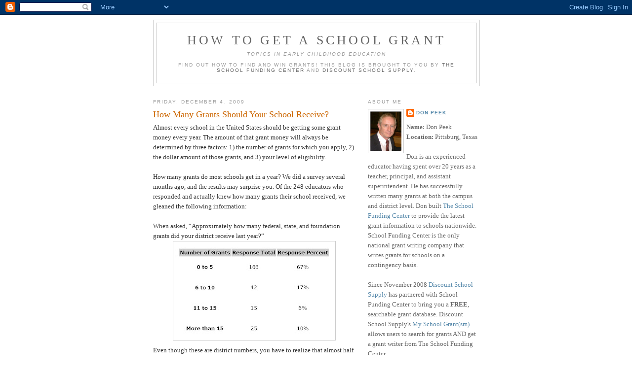

--- FILE ---
content_type: text/html; charset=UTF-8
request_url: http://school-grant.discountschoolsupply.com/2009/12/how-many-grants-should-your-school.html?showComment=1449162849237
body_size: 63553
content:
<!DOCTYPE html>
<html dir='ltr' xmlns='http://www.w3.org/1999/xhtml' xmlns:b='http://www.google.com/2005/gml/b' xmlns:data='http://www.google.com/2005/gml/data' xmlns:expr='http://www.google.com/2005/gml/expr'>
<head>
<link href='https://www.blogger.com/static/v1/widgets/2944754296-widget_css_bundle.css' rel='stylesheet' type='text/css'/>
<meta content='text/html; charset=UTF-8' http-equiv='Content-Type'/>
<meta content='blogger' name='generator'/>
<link href='http://school-grant.discountschoolsupply.com/favicon.ico' rel='icon' type='image/x-icon'/>
<link href='http://school-grant.discountschoolsupply.com/2009/12/how-many-grants-should-your-school.html' rel='canonical'/>
<link rel="alternate" type="application/atom+xml" title="How to Get a School Grant - Atom" href="http://school-grant.discountschoolsupply.com/feeds/posts/default" />
<link rel="alternate" type="application/rss+xml" title="How to Get a School Grant - RSS" href="http://school-grant.discountschoolsupply.com/feeds/posts/default?alt=rss" />
<link rel="service.post" type="application/atom+xml" title="How to Get a School Grant - Atom" href="https://www.blogger.com/feeds/5455178259403085765/posts/default" />

<link rel="alternate" type="application/atom+xml" title="How to Get a School Grant - Atom" href="http://school-grant.discountschoolsupply.com/feeds/1108703480103807354/comments/default" />
<!--Can't find substitution for tag [blog.ieCssRetrofitLinks]-->
<link href='https://blogger.googleusercontent.com/img/b/R29vZ2xl/AVvXsEhf-Md02vkOOXrfUpK5LioW8NYm3DwnQoHfY7bOADDho3fa4nyIpe2I7m2Zhog4JL3aFA7_O1TGI7PihjkaKvAEorMa9fhrcbxFkq0N7lePrcQw4qU4yqO0REwah9TVKqKBKiyHzH3qIRk/s320/Number+of+Grants.jpg' rel='image_src'/>
<meta content='http://school-grant.discountschoolsupply.com/2009/12/how-many-grants-should-your-school.html' property='og:url'/>
<meta content='How Many Grants Should Your School Receive?' property='og:title'/>
<meta content='Almost every school in the United States should be getting some grant money every year. The amount of that grant money will always be determ...' property='og:description'/>
<meta content='https://blogger.googleusercontent.com/img/b/R29vZ2xl/AVvXsEhf-Md02vkOOXrfUpK5LioW8NYm3DwnQoHfY7bOADDho3fa4nyIpe2I7m2Zhog4JL3aFA7_O1TGI7PihjkaKvAEorMa9fhrcbxFkq0N7lePrcQw4qU4yqO0REwah9TVKqKBKiyHzH3qIRk/w1200-h630-p-k-no-nu/Number+of+Grants.jpg' property='og:image'/>
<title>How to Get a School Grant: How Many Grants Should Your School Receive?</title>
<style id='page-skin-1' type='text/css'><!--
/*
-----------------------------------------------
Blogger Template Style
Name:     Minima
Designer: Douglas Bowman
URL:      www.stopdesign.com
Date:     26 Feb 2004
Updated by: Blogger Team
----------------------------------------------- */
/* Variable definitions
====================
<Variable name="bgcolor" description="Page Background Color"
type="color" default="#fff">
<Variable name="textcolor" description="Text Color"
type="color" default="#333">
<Variable name="linkcolor" description="Link Color"
type="color" default="#58a">
<Variable name="pagetitlecolor" description="Blog Title Color"
type="color" default="#666">
<Variable name="descriptioncolor" description="Blog Description Color"
type="color" default="#999">
<Variable name="titlecolor" description="Post Title Color"
type="color" default="#c60">
<Variable name="bordercolor" description="Border Color"
type="color" default="#ccc">
<Variable name="sidebarcolor" description="Sidebar Title Color"
type="color" default="#999">
<Variable name="sidebartextcolor" description="Sidebar Text Color"
type="color" default="#666">
<Variable name="visitedlinkcolor" description="Visited Link Color"
type="color" default="#999">
<Variable name="bodyfont" description="Text Font"
type="font" default="normal normal 100% Georgia, Serif">
<Variable name="headerfont" description="Sidebar Title Font"
type="font"
default="normal normal 78% 'Trebuchet MS',Trebuchet,Arial,Verdana,Sans-serif">
<Variable name="pagetitlefont" description="Blog Title Font"
type="font"
default="normal normal 200% Georgia, Serif">
<Variable name="descriptionfont" description="Blog Description Font"
type="font"
default="normal normal 78% 'Trebuchet MS', Trebuchet, Arial, Verdana, Sans-serif">
<Variable name="postfooterfont" description="Post Footer Font"
type="font"
default="normal normal 78% 'Trebuchet MS', Trebuchet, Arial, Verdana, Sans-serif">
<Variable name="startSide" description="Side where text starts in blog language"
type="automatic" default="left">
<Variable name="endSide" description="Side where text ends in blog language"
type="automatic" default="right">
*/
/* Use this with templates/template-twocol.html */
body {
background:#ffffff;
margin:0;
color:#333333;
font:x-small Georgia Serif;
font-size/* */:/**/small;
font-size: /**/small;
text-align: center;
}
a:link {
color:#5588aa;
text-decoration:none;
}
a:visited {
color:#999999;
text-decoration:none;
}
a:hover {
color:#cc6600;
text-decoration:underline;
}
a img {
border-width:0;
}
/* Header
-----------------------------------------------
*/
#header-wrapper {
width:660px;
margin:0 auto 10px;
border:1px solid #cccccc;
}
#header-inner {
background-position: center;
margin-left: auto;
margin-right: auto;
}
#header {
margin: 5px;
border: 1px solid #cccccc;
text-align: center;
color:#666666;
}
#header h1 {
margin:5px 5px 0;
padding:15px 20px .25em;
line-height:1.2em;
text-transform:uppercase;
letter-spacing:.2em;
font: normal normal 200% Georgia, Serif;
}
#header a {
color:#666666;
text-decoration:none;
}
#header a:hover {
color:#666666;
}
#header .description {
margin:0 5px 5px;
padding:0 20px 15px;
max-width:700px;
text-transform:uppercase;
letter-spacing:.2em;
line-height: 1.4em;
font: normal normal 78% 'Trebuchet MS', Trebuchet, Arial, Verdana, Sans-serif;
color: #999999;
}
#header img {
margin-left: auto;
margin-right: auto;
}
/* Outer-Wrapper
----------------------------------------------- */
#outer-wrapper {
width: 660px;
margin:0 auto;
padding:10px;
text-align:left;
font: normal normal 100% Georgia, Serif;
}
#main-wrapper {
width: 410px;
float: left;
word-wrap: break-word; /* fix for long text breaking sidebar float in IE */
overflow: hidden;     /* fix for long non-text content breaking IE sidebar float */
}
#sidebar-wrapper {
width: 225px;
float: right;
word-wrap: break-word; /* fix for long text breaking sidebar float in IE */
overflow: hidden;      /* fix for long non-text content breaking IE sidebar float */
}
/* Headings
----------------------------------------------- */
h2 {
margin:1.5em 0 .75em;
font:normal normal 78% 'Trebuchet MS',Trebuchet,Arial,Verdana,Sans-serif;
line-height: 1.4em;
text-transform:uppercase;
letter-spacing:.2em;
color:#999999;
}
/* Posts
-----------------------------------------------
*/
h2.date-header {
margin:1.5em 0 .5em;
}
.post {
margin:.5em 0 1.5em;
border-bottom:1px dotted #cccccc;
padding-bottom:1.5em;
}
.post h3 {
margin:.25em 0 0;
padding:0 0 4px;
font-size:140%;
font-weight:normal;
line-height:1.4em;
color:#cc6600;
}
.post h3 a, .post h3 a:visited, .post h3 strong {
display:block;
text-decoration:none;
color:#cc6600;
font-weight:normal;
}
.post h3 strong, .post h3 a:hover {
color:#333333;
}
.post-body {
margin:0 0 .75em;
line-height:1.6em;
}
.post-body blockquote {
line-height:1.3em;
}
.post-footer {
margin: .75em 0;
color:#999999;
text-transform:uppercase;
letter-spacing:.1em;
font: normal normal 78% 'Trebuchet MS', Trebuchet, Arial, Verdana, Sans-serif;
line-height: 1.4em;
}
.comment-link {
margin-left:.6em;
}
.post img {
padding:4px;
border:1px solid #cccccc;
}
.post blockquote {
margin:1em 20px;
}
.post blockquote p {
margin:.75em 0;
}
/* Comments
----------------------------------------------- */
#comments h4 {
margin:1em 0;
font-weight: bold;
line-height: 1.4em;
text-transform:uppercase;
letter-spacing:.2em;
color: #999999;
}
#comments-block {
margin:1em 0 1.5em;
line-height:1.6em;
}
#comments-block .comment-author {
margin:.5em 0;
}
#comments-block .comment-body {
margin:.25em 0 0;
}
#comments-block .comment-footer {
margin:-.25em 0 2em;
line-height: 1.4em;
text-transform:uppercase;
letter-spacing:.1em;
}
#comments-block .comment-body p {
margin:0 0 .75em;
}
.deleted-comment {
font-style:italic;
color:gray;
}
#blog-pager-newer-link {
float: left;
}
#blog-pager-older-link {
float: right;
}
#blog-pager {
text-align: center;
}
.feed-links {
clear: both;
line-height: 2.5em;
}
/* Sidebar Content
----------------------------------------------- */
.sidebar {
color: #666666;
line-height: 1.5em;
}
.sidebar ul {
list-style:none;
margin:0 0 0;
padding:0 0 0;
}
.sidebar li {
margin:0;
padding-top:0;
padding-right:0;
padding-bottom:.25em;
padding-left:15px;
text-indent:-15px;
line-height:1.5em;
}
.sidebar .widget, .main .widget {
border-bottom:1px dotted #cccccc;
margin:0 0 1.5em;
padding:0 0 1.5em;
}
.main .Blog {
border-bottom-width: 0;
}
/* Profile
----------------------------------------------- */
.profile-img {
float: left;
margin-top: 0;
margin-right: 5px;
margin-bottom: 5px;
margin-left: 0;
padding: 4px;
border: 1px solid #cccccc;
}
.profile-data {
margin:0;
text-transform:uppercase;
letter-spacing:.1em;
font: normal normal 78% 'Trebuchet MS', Trebuchet, Arial, Verdana, Sans-serif;
color: #999999;
font-weight: bold;
line-height: 1.6em;
}
.profile-datablock {
margin:.5em 0 .5em;
}
.profile-textblock {
margin: 0.5em 0;
line-height: 1.6em;
}
.profile-link {
font: normal normal 78% 'Trebuchet MS', Trebuchet, Arial, Verdana, Sans-serif;
text-transform: uppercase;
letter-spacing: .1em;
}
/* Footer
----------------------------------------------- */
#footer {
width:660px;
clear:both;
margin:0 auto;
padding-top:15px;
line-height: 1.6em;
text-transform:uppercase;
letter-spacing:.1em;
text-align: center;
}

--></style>
<link href='https://www.blogger.com/dyn-css/authorization.css?targetBlogID=5455178259403085765&amp;zx=d43b5a41-c025-4987-b4d0-d69f3bd689a3' media='none' onload='if(media!=&#39;all&#39;)media=&#39;all&#39;' rel='stylesheet'/><noscript><link href='https://www.blogger.com/dyn-css/authorization.css?targetBlogID=5455178259403085765&amp;zx=d43b5a41-c025-4987-b4d0-d69f3bd689a3' rel='stylesheet'/></noscript>
<meta name='google-adsense-platform-account' content='ca-host-pub-1556223355139109'/>
<meta name='google-adsense-platform-domain' content='blogspot.com'/>

</head>
<body>
<div class='navbar section' id='navbar'><div class='widget Navbar' data-version='1' id='Navbar1'><script type="text/javascript">
    function setAttributeOnload(object, attribute, val) {
      if(window.addEventListener) {
        window.addEventListener('load',
          function(){ object[attribute] = val; }, false);
      } else {
        window.attachEvent('onload', function(){ object[attribute] = val; });
      }
    }
  </script>
<div id="navbar-iframe-container"></div>
<script type="text/javascript" src="https://apis.google.com/js/platform.js"></script>
<script type="text/javascript">
      gapi.load("gapi.iframes:gapi.iframes.style.bubble", function() {
        if (gapi.iframes && gapi.iframes.getContext) {
          gapi.iframes.getContext().openChild({
              url: 'https://www.blogger.com/navbar/5455178259403085765?po\x3d1108703480103807354\x26origin\x3dhttp://school-grant.discountschoolsupply.com',
              where: document.getElementById("navbar-iframe-container"),
              id: "navbar-iframe"
          });
        }
      });
    </script><script type="text/javascript">
(function() {
var script = document.createElement('script');
script.type = 'text/javascript';
script.src = '//pagead2.googlesyndication.com/pagead/js/google_top_exp.js';
var head = document.getElementsByTagName('head')[0];
if (head) {
head.appendChild(script);
}})();
</script>
</div></div>
<div id='outer-wrapper'><div id='wrap2'>
<!-- skip links for text browsers -->
<span id='skiplinks' style='display:none;'>
<a href='#main'>skip to main </a> |
      <a href='#sidebar'>skip to sidebar</a>
</span>
<div id='header-wrapper'>
<div class='header section' id='header'><div class='widget Header' data-version='1' id='Header1'>
<div id='header-inner'>
<div class='titlewrapper'>
<h1 class='title'>
<a href='http://school-grant.discountschoolsupply.com/'>
How to Get a School Grant
</a>
</h1>
</div>
<div class='descriptionwrapper'>
<p class='description'><span><em><i>Topics In Early Childhood Education</i></em><br><br>
Find out how to find and win grants! This blog is brought to you by <a href="http://www.schoolfundingcenter.com"> The School Funding Center</a> and <a href="http://www.discountschoolsupply.com">Discount School Supply</a>.</span></p>
</div>
</div>
</div></div>
</div>
<div id='content-wrapper'>
<div id='crosscol-wrapper' style='text-align:center'>
<div class='crosscol no-items section' id='crosscol'></div>
</div>
<div id='main-wrapper'>
<div class='main section' id='main'><div class='widget Blog' data-version='1' id='Blog1'>
<div class='blog-posts hfeed'>

          <div class="date-outer">
        
<h2 class='date-header'><span>Friday, December 4, 2009</span></h2>

          <div class="date-posts">
        
<div class='post-outer'>
<div class='post hentry uncustomized-post-template' itemprop='blogPost' itemscope='itemscope' itemtype='http://schema.org/BlogPosting'>
<meta content='https://blogger.googleusercontent.com/img/b/R29vZ2xl/AVvXsEhf-Md02vkOOXrfUpK5LioW8NYm3DwnQoHfY7bOADDho3fa4nyIpe2I7m2Zhog4JL3aFA7_O1TGI7PihjkaKvAEorMa9fhrcbxFkq0N7lePrcQw4qU4yqO0REwah9TVKqKBKiyHzH3qIRk/s320/Number+of+Grants.jpg' itemprop='image_url'/>
<meta content='5455178259403085765' itemprop='blogId'/>
<meta content='1108703480103807354' itemprop='postId'/>
<a name='1108703480103807354'></a>
<h3 class='post-title entry-title' itemprop='name'>
How Many Grants Should Your School Receive?
</h3>
<div class='post-header'>
<div class='post-header-line-1'></div>
</div>
<div class='post-body entry-content' id='post-body-1108703480103807354' itemprop='description articleBody'>
Almost every school in the United States should be getting some grant money every year. The amount of that grant money will always be determined by three factors: 1) the number of grants for which you apply, 2) the dollar amount of those grants, and 3) your level of eligibility.<br /><br />How many grants do most schools get in a year? We did a survey several months ago, and the results may surprise you. Of the 248 educators who responded and actually knew how many grants their school received, we gleaned the following information:<br /><br />When asked, &#8220;Approximately how many federal, state, and foundation grants did your district receive last year?&#8221;<br /><div><div><img alt="" border="0" id="BLOGGER_PHOTO_ID_5411434013431244338" src="https://blogger.googleusercontent.com/img/b/R29vZ2xl/AVvXsEhf-Md02vkOOXrfUpK5LioW8NYm3DwnQoHfY7bOADDho3fa4nyIpe2I7m2Zhog4JL3aFA7_O1TGI7PihjkaKvAEorMa9fhrcbxFkq0N7lePrcQw4qU4yqO0REwah9TVKqKBKiyHzH3qIRk/s320/Number+of+Grants.jpg" style="TEXT-ALIGN: center; MARGIN: 0px auto 10px; WIDTH: 320px; DISPLAY: block; HEIGHT: 192px; CURSOR: hand" />Even though these are district numbers, you have to realize that almost half the districts in the United States contain four campuses or fewer. Many campuses receive multiple grants every year while some campuses never receive a single grant. </div><br /><div>Obviously, you have no control over your school&#8217;s level of eligibility. You do, however, have absolute control over the number of grants you submit and a great deal of control over the amounts of grant money for which you apply.<br /><br />Make sure you are not a part of the 67% of schools that gets zero to five grants each year. You should try to be a part of the 10% that gets more than 25 grants. All the grants you write don&#8217;t have to be large. Even if ten teachers apply for classroom grants of $3,000 each, that&#8217;s $30,000 extra dollars for your school. Many times getting grants is simply a numbers game. The more applications you put in the mail asking for more and more dollars, the more grant money you receive. It takes commitment and aggressiveness to get all the grant money you want and need.<br /><br />Billions and billions of grant dollars are available to schools in the United States. It&#8217;s such a shame that a few aggressive schools get so much grant money while thousands and thousands of schools get so little. That lost grant money could make a tremendous difference to the students in those schools. I suggest that you put a grant committee together as soon as possible and start a widespread effort to bring more grant money into your district. </div></div>
<div style='clear: both;'></div>
</div>
<div class='post-footer'>
<div class='post-footer-line post-footer-line-1'>
<span class='post-author vcard'>
Posted by
<span class='fn' itemprop='author' itemscope='itemscope' itemtype='http://schema.org/Person'>
<meta content='https://www.blogger.com/profile/16345316956532283527' itemprop='url'/>
<a class='g-profile' href='https://www.blogger.com/profile/16345316956532283527' rel='author' title='author profile'>
<span itemprop='name'>Don Peek</span>
</a>
</span>
</span>
<span class='post-timestamp'>
at
<meta content='http://school-grant.discountschoolsupply.com/2009/12/how-many-grants-should-your-school.html' itemprop='url'/>
<a class='timestamp-link' href='http://school-grant.discountschoolsupply.com/2009/12/how-many-grants-should-your-school.html' rel='bookmark' title='permanent link'><abbr class='published' itemprop='datePublished' title='2009-12-04T09:36:00-08:00'>9:36&#8239;AM</abbr></a>
</span>
<span class='post-comment-link'>
</span>
<span class='post-icons'>
<span class='item-action'>
<a href='https://www.blogger.com/email-post/5455178259403085765/1108703480103807354' title='Email Post'>
<img alt='' class='icon-action' height='13' src='https://resources.blogblog.com/img/icon18_email.gif' width='18'/>
</a>
</span>
<span class='item-control blog-admin pid-845408394'>
<a href='https://www.blogger.com/post-edit.g?blogID=5455178259403085765&postID=1108703480103807354&from=pencil' title='Edit Post'>
<img alt='' class='icon-action' height='18' src='https://resources.blogblog.com/img/icon18_edit_allbkg.gif' width='18'/>
</a>
</span>
</span>
<div class='post-share-buttons goog-inline-block'>
</div>
</div>
<div class='post-footer-line post-footer-line-2'>
<span class='post-labels'>
Labels:
<a href='http://school-grant.discountschoolsupply.com/search/label/Early%20Childhood%20Education%20Grants' rel='tag'>Early Childhood Education Grants</a>,
<a href='http://school-grant.discountschoolsupply.com/search/label/Grant%20Eligibility' rel='tag'>Grant Eligibility</a>,
<a href='http://school-grant.discountschoolsupply.com/search/label/Grant%20Opportunities' rel='tag'>Grant Opportunities</a>,
<a href='http://school-grant.discountschoolsupply.com/search/label/How%20to%20find%20grants' rel='tag'>How to find grants</a>,
<a href='http://school-grant.discountschoolsupply.com/search/label/School%20Grants' rel='tag'>School Grants</a>
</span>
</div>
<div class='post-footer-line post-footer-line-3'>
<span class='post-location'>
</span>
</div>
</div>
</div>
<div class='comments' id='comments'>
<a name='comments'></a>
<h4>346 comments:</h4>
<span class='paging-control-container'>
1 &ndash; 200 of 346

            &#160;
            <a class='paging-control' href='http://school-grant.discountschoolsupply.com/2009/12/how-many-grants-should-your-school.html?commentPage=2'>Newer&rsaquo;</a>
            &#160;
            <a class='paging-control' href='http://school-grant.discountschoolsupply.com/2009/12/how-many-grants-should-your-school.html?commentPage=2'>Newest&raquo;</a>
</span>
<div id='Blog1_comments-block-wrapper'>
<dl class='avatar-comment-indent' id='comments-block'>
<dt class='comment-author ' id='c8827336734890138717'>
<a name='c8827336734890138717'></a>
<div class="avatar-image-container avatar-stock"><span dir="ltr"><img src="//resources.blogblog.com/img/blank.gif" width="35" height="35" alt="" title="Anonymous">

</span></div>
Anonymous
said...
</dt>
<dd class='comment-body' id='Blog1_cmt-8827336734890138717'>
<p>
Poetry should surprise by a fine excess and not by singularity, it should strike the reader as a wording of his own highest thoughts, and appear almost a <a href="http://www.inspgift.com/pkk/remembrance" rel="nofollow">remembrance</a>. see the link below for more info. <br /><br />remembrance <br />www.inspgift.com
</p>
</dd>
<dd class='comment-footer'>
<span class='comment-timestamp'>
<a href='http://school-grant.discountschoolsupply.com/2009/12/how-many-grants-should-your-school.html?showComment=1381731549585#c8827336734890138717' title='comment permalink'>
October 13, 2013 at 11:19&#8239;PM
</a>
<span class='item-control blog-admin pid-875905611'>
<a class='comment-delete' href='https://www.blogger.com/comment/delete/5455178259403085765/8827336734890138717' title='Delete Comment'>
<img src='https://resources.blogblog.com/img/icon_delete13.gif'/>
</a>
</span>
</span>
</dd>
<dt class='comment-author ' id='c1543621175235717277'>
<a name='c1543621175235717277'></a>
<div class="avatar-image-container avatar-stock"><span dir="ltr"><img src="//resources.blogblog.com/img/blank.gif" width="35" height="35" alt="" title="Anonymous">

</span></div>
Anonymous
said...
</dt>
<dd class='comment-body' id='Blog1_cmt-1543621175235717277'>
<p>
it is fabulous to have some great and awesome blog! I was like geez! Can&#8217;t wait to share this blog site to my friends the contents are very informative and useful. <br />pebbles<br />www.joeydavila.net
</p>
</dd>
<dd class='comment-footer'>
<span class='comment-timestamp'>
<a href='http://school-grant.discountschoolsupply.com/2009/12/how-many-grants-should-your-school.html?showComment=1385602734538#c1543621175235717277' title='comment permalink'>
November 27, 2013 at 5:38&#8239;PM
</a>
<span class='item-control blog-admin pid-875905611'>
<a class='comment-delete' href='https://www.blogger.com/comment/delete/5455178259403085765/1543621175235717277' title='Delete Comment'>
<img src='https://resources.blogblog.com/img/icon_delete13.gif'/>
</a>
</span>
</span>
</dd>
<dt class='comment-author ' id='c1321593036185716593'>
<a name='c1321593036185716593'></a>
<div class="avatar-image-container avatar-stock"><span dir="ltr"><a href="https://www.blogger.com/profile/02006739973158210734" target="" rel="nofollow" onclick="" class="avatar-hovercard" id="av-1321593036185716593-02006739973158210734"><img src="//www.blogger.com/img/blogger_logo_round_35.png" width="35" height="35" alt="" title="Unknown">

</a></span></div>
<a href='https://www.blogger.com/profile/02006739973158210734' rel='nofollow'>Unknown</a>
said...
</dt>
<dd class='comment-body' id='Blog1_cmt-1321593036185716593'>
<p>
Heya i&#39;m for the primary time here. I came across this board and I to find It truly useful &amp; it helped me out a lot. I hope to present one thing again and help others like you aided me.<br /><br /><a href="http://www.vantel.net/" rel="nofollow">Fake Oakleys</a>
</p>
</dd>
<dd class='comment-footer'>
<span class='comment-timestamp'>
<a href='http://school-grant.discountschoolsupply.com/2009/12/how-many-grants-should-your-school.html?showComment=1413078984643#c1321593036185716593' title='comment permalink'>
October 11, 2014 at 6:56&#8239;PM
</a>
<span class='item-control blog-admin pid-703276964'>
<a class='comment-delete' href='https://www.blogger.com/comment/delete/5455178259403085765/1321593036185716593' title='Delete Comment'>
<img src='https://resources.blogblog.com/img/icon_delete13.gif'/>
</a>
</span>
</span>
</dd>
<dt class='comment-author ' id='c4941438321787430692'>
<a name='c4941438321787430692'></a>
<div class="avatar-image-container avatar-stock"><span dir="ltr"><a href="https://www.blogger.com/profile/08201687962056197473" target="" rel="nofollow" onclick="" class="avatar-hovercard" id="av-4941438321787430692-08201687962056197473"><img src="//www.blogger.com/img/blogger_logo_round_35.png" width="35" height="35" alt="" title="Unknown">

</a></span></div>
<a href='https://www.blogger.com/profile/08201687962056197473' rel='nofollow'>Unknown</a>
said...
</dt>
<dd class='comment-body' id='Blog1_cmt-4941438321787430692'>
<p>
In the event of almost any modifications with after level; notify this movers for you to echo that within last estimate.<br /><a href="http://www.local5th.in/packers-and-movers-mumbai/" title="Packers and Movers Mumbai" rel="nofollow">Packers and Movers in Mumbai</a><br /><a href="http://www.expert5th.in/packers-and-movers-chennai/" title="Packers and Movers Chennai" rel="nofollow">Packers and Movers in Chennai</a><br /><a href="http://www.expert5th.in/packers-and-movers-delhi/" title="Packers and Movers Delhi" rel="nofollow">Packers and Movers in Delhi</a><br /><a href="http://www.expert5th.in/packers-and-movers-bangalore/" title="Packers and Movers Bangalore" rel="nofollow">Packers and Movers in Bangalore</a>
</p>
</dd>
<dd class='comment-footer'>
<span class='comment-timestamp'>
<a href='http://school-grant.discountschoolsupply.com/2009/12/how-many-grants-should-your-school.html?showComment=1427194225595#c4941438321787430692' title='comment permalink'>
March 24, 2015 at 3:50&#8239;AM
</a>
<span class='item-control blog-admin pid-97361207'>
<a class='comment-delete' href='https://www.blogger.com/comment/delete/5455178259403085765/4941438321787430692' title='Delete Comment'>
<img src='https://resources.blogblog.com/img/icon_delete13.gif'/>
</a>
</span>
</span>
</dd>
<dt class='comment-author ' id='c6582188438843582597'>
<a name='c6582188438843582597'></a>
<div class="avatar-image-container vcard"><span dir="ltr"><a href="https://www.blogger.com/profile/07136222529880719631" target="" rel="nofollow" onclick="" class="avatar-hovercard" id="av-6582188438843582597-07136222529880719631"><img src="https://resources.blogblog.com/img/blank.gif" width="35" height="35" class="delayLoad" style="display: none;" longdesc="//blogger.googleusercontent.com/img/b/R29vZ2xl/AVvXsEgr6KQhz7YQUfYzmk_4uMvi1WIUXLmaU1EVTZMrtC5DYjC61Qk9AasoIBXf4tvMa46sSi5BinOgXffiyfclDESydxtrPUCINnM-SWzSLvfW7BmcThytzpd4ZCdRkWX3esM/s45-c/vijay-tamil-actor_137810835790.jpg" alt="" title="Actor Vijay">

<noscript><img src="//blogger.googleusercontent.com/img/b/R29vZ2xl/AVvXsEgr6KQhz7YQUfYzmk_4uMvi1WIUXLmaU1EVTZMrtC5DYjC61Qk9AasoIBXf4tvMa46sSi5BinOgXffiyfclDESydxtrPUCINnM-SWzSLvfW7BmcThytzpd4ZCdRkWX3esM/s45-c/vijay-tamil-actor_137810835790.jpg" width="35" height="35" class="photo" alt=""></noscript></a></span></div>
<a href='https://www.blogger.com/profile/07136222529880719631' rel='nofollow'>Actor Vijay</a>
said...
</dt>
<dd class='comment-body' id='Blog1_cmt-6582188438843582597'>
<p>
With its definitely customized alternatives, it makes a deal as appropriate to you, and executes it within the assigned interval of your power and attempt. If you specify to them that you want your products to be shifted via airways, or they should achieve the job within the ten periods, the moving companies, if feels that the specifications are feasible, accedes and programs the activity accordingly.<br /><a href="http://www.expert5th.in/packers-and-movers-noida/" rel="nofollow">Packers and Movers Noida</a><br /><br /><a href="http://www.expert5th.in/packers-and-movers-navimumbai/" rel="nofollow">Packers and Movers Navi Mumbai</a><br /><br /><a href="http://www.expert5th.in/packers-and-movers-thane/" rel="nofollow">Packers and Movers Thane</a><br /><br /><a href="http://www.expert5th.in/packers-and-movers-amritsar/" rel="nofollow">Packers and Movers Amritsar</a>
</p>
</dd>
<dd class='comment-footer'>
<span class='comment-timestamp'>
<a href='http://school-grant.discountschoolsupply.com/2009/12/how-many-grants-should-your-school.html?showComment=1427371793467#c6582188438843582597' title='comment permalink'>
March 26, 2015 at 5:09&#8239;AM
</a>
<span class='item-control blog-admin pid-1138777071'>
<a class='comment-delete' href='https://www.blogger.com/comment/delete/5455178259403085765/6582188438843582597' title='Delete Comment'>
<img src='https://resources.blogblog.com/img/icon_delete13.gif'/>
</a>
</span>
</span>
</dd>
<dt class='comment-author ' id='c5463891314505157401'>
<a name='c5463891314505157401'></a>
<div class="avatar-image-container vcard"><span dir="ltr"><a href="https://www.blogger.com/profile/07136222529880719631" target="" rel="nofollow" onclick="" class="avatar-hovercard" id="av-5463891314505157401-07136222529880719631"><img src="https://resources.blogblog.com/img/blank.gif" width="35" height="35" class="delayLoad" style="display: none;" longdesc="//blogger.googleusercontent.com/img/b/R29vZ2xl/AVvXsEgr6KQhz7YQUfYzmk_4uMvi1WIUXLmaU1EVTZMrtC5DYjC61Qk9AasoIBXf4tvMa46sSi5BinOgXffiyfclDESydxtrPUCINnM-SWzSLvfW7BmcThytzpd4ZCdRkWX3esM/s45-c/vijay-tamil-actor_137810835790.jpg" alt="" title="Actor Vijay">

<noscript><img src="//blogger.googleusercontent.com/img/b/R29vZ2xl/AVvXsEgr6KQhz7YQUfYzmk_4uMvi1WIUXLmaU1EVTZMrtC5DYjC61Qk9AasoIBXf4tvMa46sSi5BinOgXffiyfclDESydxtrPUCINnM-SWzSLvfW7BmcThytzpd4ZCdRkWX3esM/s45-c/vijay-tamil-actor_137810835790.jpg" width="35" height="35" class="photo" alt=""></noscript></a></span></div>
<a href='https://www.blogger.com/profile/07136222529880719631' rel='nofollow'>Actor Vijay</a>
said...
</dt>
<dd class='comment-body' id='Blog1_cmt-5463891314505157401'>
<p>
Expert Packers and Moving organizations in Ghaziabad outshines all its competitors because of their extensive encounter, the traditional they sustain, and the top great quality they offer.<br /><a href="http://www.expert5th.in/packers-and-movers-jalandhar/" rel="nofollow">Packers and Movers Jalandhar</a><br /><br /><a href="http://www.expert5th.in/packers-and-movers-ghaziabad/" rel="nofollow">Packers and Movers Ghaziabad</a><br /><br /><a href="http://www.expert5th.in/packers-and-movers-faridabad/" rel="nofollow">Packers and Movers Faridabad</a>
</p>
</dd>
<dd class='comment-footer'>
<span class='comment-timestamp'>
<a href='http://school-grant.discountschoolsupply.com/2009/12/how-many-grants-should-your-school.html?showComment=1427373594984#c5463891314505157401' title='comment permalink'>
March 26, 2015 at 5:39&#8239;AM
</a>
<span class='item-control blog-admin pid-1138777071'>
<a class='comment-delete' href='https://www.blogger.com/comment/delete/5455178259403085765/5463891314505157401' title='Delete Comment'>
<img src='https://resources.blogblog.com/img/icon_delete13.gif'/>
</a>
</span>
</span>
</dd>
<dt class='comment-author ' id='c5203482612269707998'>
<a name='c5203482612269707998'></a>
<div class="avatar-image-container avatar-stock"><span dir="ltr"><a href="https://www.blogger.com/profile/08788122290178506088" target="" rel="nofollow" onclick="" class="avatar-hovercard" id="av-5203482612269707998-08788122290178506088"><img src="//www.blogger.com/img/blogger_logo_round_35.png" width="35" height="35" alt="" title="Unknown">

</a></span></div>
<a href='https://www.blogger.com/profile/08788122290178506088' rel='nofollow'>Unknown</a>
said...
</dt>
<dd class='comment-body' id='Blog1_cmt-5203482612269707998'>
<p>
Moreover, you fulfillment in conference your present outdated friends as well as revealing awesome recollections. It&#39;ll be just like extended picnicking available for you.<br /><br /><a href="http://www.smaart5th.in/packers-and-movers-in-hyderabad/" rel="nofollow">Packers and Movers Hyderabad</a><br /><a href="http://www.smaart5th.in/packers-and-movers-in-bangalore/" rel="nofollow">Packers and Movers Bangalore</a><br /><a href="http://www.smaart5th.in/packers-and-movers-in-pune/" rel="nofollow">Packers and Movers Pune</a><br />
</p>
</dd>
<dd class='comment-footer'>
<span class='comment-timestamp'>
<a href='http://school-grant.discountschoolsupply.com/2009/12/how-many-grants-should-your-school.html?showComment=1429101148045#c5203482612269707998' title='comment permalink'>
April 15, 2015 at 5:32&#8239;AM
</a>
<span class='item-control blog-admin pid-1399220230'>
<a class='comment-delete' href='https://www.blogger.com/comment/delete/5455178259403085765/5203482612269707998' title='Delete Comment'>
<img src='https://resources.blogblog.com/img/icon_delete13.gif'/>
</a>
</span>
</span>
</dd>
<dt class='comment-author ' id='c895924840200555968'>
<a name='c895924840200555968'></a>
<div class="avatar-image-container avatar-stock"><span dir="ltr"><a href="https://www.blogger.com/profile/08788122290178506088" target="" rel="nofollow" onclick="" class="avatar-hovercard" id="av-895924840200555968-08788122290178506088"><img src="//www.blogger.com/img/blogger_logo_round_35.png" width="35" height="35" alt="" title="Unknown">

</a></span></div>
<a href='https://www.blogger.com/profile/08788122290178506088' rel='nofollow'>Unknown</a>
said...
</dt>
<dd class='comment-body' id='Blog1_cmt-895924840200555968'>
<p>
Likewise evaluate out several of your selected locations as part of your locations within interests due beginning morning time initiatives and luxuriate in this meals of this tastes.<br /><a href="http://www.smaart5th.in/packers-and-movers-in-mumbai/" rel="nofollow">Packers and Movers Mumbai</a><br /><a href="http://www.smaart5th.in/packers-and-movers-in-delhi/" rel="nofollow">Packers and Movers Delhi</a><br /><a href="http://www.smaart5th.in/packers-and-movers-in-gurgaon/" rel="nofollow">Packers and Movers Gurgaon</a>
</p>
</dd>
<dd class='comment-footer'>
<span class='comment-timestamp'>
<a href='http://school-grant.discountschoolsupply.com/2009/12/how-many-grants-should-your-school.html?showComment=1429101345935#c895924840200555968' title='comment permalink'>
April 15, 2015 at 5:35&#8239;AM
</a>
<span class='item-control blog-admin pid-1399220230'>
<a class='comment-delete' href='https://www.blogger.com/comment/delete/5455178259403085765/895924840200555968' title='Delete Comment'>
<img src='https://resources.blogblog.com/img/icon_delete13.gif'/>
</a>
</span>
</span>
</dd>
<dt class='comment-author ' id='c2834307474708082394'>
<a name='c2834307474708082394'></a>
<div class="avatar-image-container avatar-stock"><span dir="ltr"><a href="https://www.blogger.com/profile/08788122290178506088" target="" rel="nofollow" onclick="" class="avatar-hovercard" id="av-2834307474708082394-08788122290178506088"><img src="//www.blogger.com/img/blogger_logo_round_35.png" width="35" height="35" alt="" title="Unknown">

</a></span></div>
<a href='https://www.blogger.com/profile/08788122290178506088' rel='nofollow'>Unknown</a>
said...
</dt>
<dd class='comment-body' id='Blog1_cmt-2834307474708082394'>
<p>
Delight in slumbering in flooring surfaces locations areas locations since you sleeping with grassland upon have a picnic. <br /><a href="http://www.smaart5th.in/packers-and-movers-in-chennai/" rel="nofollow">Packers and Movers Chennai</a><br /><a href="http://www.smaart5th.in/packers-and-movers-in-noida/" rel="nofollow">Packers and Movers Noida</a><br /><a href="http://www.smaart5th.in/packers-and-movers-in-thane/" rel="nofollow">Packers and Movers Thane</a><br /><a href="http://www.smaart5th.in/packers-and-movers-in-navimumbai/" rel="nofollow">Packers and Movers Navi Mumbai</a>
</p>
</dd>
<dd class='comment-footer'>
<span class='comment-timestamp'>
<a href='http://school-grant.discountschoolsupply.com/2009/12/how-many-grants-should-your-school.html?showComment=1429101416057#c2834307474708082394' title='comment permalink'>
April 15, 2015 at 5:36&#8239;AM
</a>
<span class='item-control blog-admin pid-1399220230'>
<a class='comment-delete' href='https://www.blogger.com/comment/delete/5455178259403085765/2834307474708082394' title='Delete Comment'>
<img src='https://resources.blogblog.com/img/icon_delete13.gif'/>
</a>
</span>
</span>
</dd>
<dt class='comment-author ' id='c7751853665687954494'>
<a name='c7751853665687954494'></a>
<div class="avatar-image-container avatar-stock"><span dir="ltr"><img src="//resources.blogblog.com/img/blank.gif" width="35" height="35" alt="" title="Anonymous">

</span></div>
Anonymous
said...
</dt>
<dd class='comment-body' id='Blog1_cmt-7751853665687954494'>
<p>
<b><a href="http://3th.co.in/packers-and-movers-delhi/" rel="nofollow">Packers and Movers Delhi</a></b> <br /><b><a href="http://3th.co.in/packers-and-movers-noida/" rel="nofollow">Packers and Movers Noida</a></b><br /><b><a href="http://3th.co.in/packers-and-movers-faridabad/" rel="nofollow">Packers and Movers Faridabad</a></b><br /><b><a href="http://3th.co.in/packers-and-movers-ghaziabad/" rel="nofollow">Packers and Movers Ghaziabad</a></b>
</p>
</dd>
<dd class='comment-footer'>
<span class='comment-timestamp'>
<a href='http://school-grant.discountschoolsupply.com/2009/12/how-many-grants-should-your-school.html?showComment=1429350725352#c7751853665687954494' title='comment permalink'>
April 18, 2015 at 2:52&#8239;AM
</a>
<span class='item-control blog-admin pid-875905611'>
<a class='comment-delete' href='https://www.blogger.com/comment/delete/5455178259403085765/7751853665687954494' title='Delete Comment'>
<img src='https://resources.blogblog.com/img/icon_delete13.gif'/>
</a>
</span>
</span>
</dd>
<dt class='comment-author ' id='c4554219923863770356'>
<a name='c4554219923863770356'></a>
<div class="avatar-image-container avatar-stock"><span dir="ltr"><img src="//resources.blogblog.com/img/blank.gif" width="35" height="35" alt="" title="Anonymous">

</span></div>
Anonymous
said...
</dt>
<dd class='comment-body' id='Blog1_cmt-4554219923863770356'>
<p>
<b><a href="http://list5th.in/packers-and-movers-chennai/" rel="nofollow">Packer and Movers Chennai</a></b><br /><b><a href="http://list5th.in/packers-and-movers-bangalore/" rel="nofollow">Packers and Movers Bangalore</a></b> <br /><b><a href="http://list5th.in/packers-and-movers-hyderabad/" rel="nofollow">Packers and Movers Hyderabad</a></b>
</p>
</dd>
<dd class='comment-footer'>
<span class='comment-timestamp'>
<a href='http://school-grant.discountschoolsupply.com/2009/12/how-many-grants-should-your-school.html?showComment=1429615988993#c4554219923863770356' title='comment permalink'>
April 21, 2015 at 4:33&#8239;AM
</a>
<span class='item-control blog-admin pid-875905611'>
<a class='comment-delete' href='https://www.blogger.com/comment/delete/5455178259403085765/4554219923863770356' title='Delete Comment'>
<img src='https://resources.blogblog.com/img/icon_delete13.gif'/>
</a>
</span>
</span>
</dd>
<dt class='comment-author ' id='c3919256582928432262'>
<a name='c3919256582928432262'></a>
<div class="avatar-image-container avatar-stock"><span dir="ltr"><img src="//resources.blogblog.com/img/blank.gif" width="35" height="35" alt="" title="Anonymous">

</span></div>
Anonymous
said...
</dt>
<dd class='comment-body' id='Blog1_cmt-3919256582928432262'>
<p>
<b><a href="http://list5th.in/packers-and-movers-chennai/" rel="nofollow">Movers and Packers Chennai</a></b><br /><b><a href="http://list5th.in/packers-and-movers-bangalore/" rel="nofollow">Movers and Packers Bangalore</a></b> <br /><b><a href="http://list5th.in/packers-and-movers-hyderabad/" rel="nofollow">Movers and Packers Hyderabad</a></b>
</p>
</dd>
<dd class='comment-footer'>
<span class='comment-timestamp'>
<a href='http://school-grant.discountschoolsupply.com/2009/12/how-many-grants-should-your-school.html?showComment=1429617378998#c3919256582928432262' title='comment permalink'>
April 21, 2015 at 4:56&#8239;AM
</a>
<span class='item-control blog-admin pid-875905611'>
<a class='comment-delete' href='https://www.blogger.com/comment/delete/5455178259403085765/3919256582928432262' title='Delete Comment'>
<img src='https://resources.blogblog.com/img/icon_delete13.gif'/>
</a>
</span>
</span>
</dd>
<dt class='comment-author ' id='c6626609325518898198'>
<a name='c6626609325518898198'></a>
<div class="avatar-image-container avatar-stock"><span dir="ltr"><a href="https://www.blogger.com/profile/10701829709714329870" target="" rel="nofollow" onclick="" class="avatar-hovercard" id="av-6626609325518898198-10701829709714329870"><img src="//www.blogger.com/img/blogger_logo_round_35.png" width="35" height="35" alt="" title="Unknown">

</a></span></div>
<a href='https://www.blogger.com/profile/10701829709714329870' rel='nofollow'>Unknown</a>
said...
</dt>
<dd class='comment-body' id='Blog1_cmt-6626609325518898198'>
<p>
<a href="http://3th.co.in/packers-and-movers-faridabad/" rel="nofollow">Packers and Movers Faridabad</a> @ http://3th.co.in/packers-and-movers-faridabad/<br /><a href="http://3th.co.in/packers-and-movers-ghaziabad/" rel="nofollow">Packers and movers Ghaziabad</a> @ http://3th.co.in/packers-and-movers-ghaziabad/<br /><a href="http://3th.co.in/packers-and-movers-noida/" rel="nofollow">Packers and Movers Noida</a> @ http://3th.co.in/packers-and-movers-noida/<br /><a href="http://3th.co.in/packers-and-movers-delhi/" rel="nofollow">Packers and Movers Delhi</a> @ http://3th.co.in/packers-and-movers-delhi/
</p>
</dd>
<dd class='comment-footer'>
<span class='comment-timestamp'>
<a href='http://school-grant.discountschoolsupply.com/2009/12/how-many-grants-should-your-school.html?showComment=1432116042499#c6626609325518898198' title='comment permalink'>
May 20, 2015 at 3:00&#8239;AM
</a>
<span class='item-control blog-admin pid-887879610'>
<a class='comment-delete' href='https://www.blogger.com/comment/delete/5455178259403085765/6626609325518898198' title='Delete Comment'>
<img src='https://resources.blogblog.com/img/icon_delete13.gif'/>
</a>
</span>
</span>
</dd>
<dt class='comment-author ' id='c8780722064252220193'>
<a name='c8780722064252220193'></a>
<div class="avatar-image-container avatar-stock"><span dir="ltr"><a href="https://www.blogger.com/profile/13625670119900686916" target="" rel="nofollow" onclick="" class="avatar-hovercard" id="av-8780722064252220193-13625670119900686916"><img src="//www.blogger.com/img/blogger_logo_round_35.png" width="35" height="35" alt="" title="Manish">

</a></span></div>
<a href='https://www.blogger.com/profile/13625670119900686916' rel='nofollow'>Manish</a>
said...
</dt>
<dd class='comment-body' id='Blog1_cmt-8780722064252220193'>
<p>
<br /><br />Thanks for sharing your info. I really appreciate your efforts and I will be waiting for your further write<br /><a href="http://www.smaart5th.in/packers-and-movers-in-hyderabad/" rel="nofollow">Packers and Movers Hyderabad</a><br /><a href="http://www.smaart5th.in/packers-and-movers-in-bangalore/" rel="nofollow">Packers and Movers Bangalore</a><br /><a href="http://www.smaart5th.in/packers-and-movers-in-pune/" rel="nofollow">Packers and Movers Pune</a><br />
</p>
</dd>
<dd class='comment-footer'>
<span class='comment-timestamp'>
<a href='http://school-grant.discountschoolsupply.com/2009/12/how-many-grants-should-your-school.html?showComment=1434005019737#c8780722064252220193' title='comment permalink'>
June 10, 2015 at 11:43&#8239;PM
</a>
<span class='item-control blog-admin pid-923567119'>
<a class='comment-delete' href='https://www.blogger.com/comment/delete/5455178259403085765/8780722064252220193' title='Delete Comment'>
<img src='https://resources.blogblog.com/img/icon_delete13.gif'/>
</a>
</span>
</span>
</dd>
<dt class='comment-author ' id='c3131667440440843600'>
<a name='c3131667440440843600'></a>
<div class="avatar-image-container avatar-stock"><span dir="ltr"><a href="https://www.blogger.com/profile/13625670119900686916" target="" rel="nofollow" onclick="" class="avatar-hovercard" id="av-3131667440440843600-13625670119900686916"><img src="//www.blogger.com/img/blogger_logo_round_35.png" width="35" height="35" alt="" title="Manish">

</a></span></div>
<a href='https://www.blogger.com/profile/13625670119900686916' rel='nofollow'>Manish</a>
said...
</dt>
<dd class='comment-body' id='Blog1_cmt-3131667440440843600'>
<p>
<br /><br />Thanks for sharing. I hope it will be helpful for too many people that are searching for this topic.<br /><br /><a href="http://www.expert5th.in/packers-and-movers-pune/" rel="nofollow">Packers and Movers Pune</a><br /><a href="http://packersmoverspune.top3rd.in/" rel="nofollow">Packers and Movers in Pune</a><br />
</p>
</dd>
<dd class='comment-footer'>
<span class='comment-timestamp'>
<a href='http://school-grant.discountschoolsupply.com/2009/12/how-many-grants-should-your-school.html?showComment=1434005104733#c3131667440440843600' title='comment permalink'>
June 10, 2015 at 11:45&#8239;PM
</a>
<span class='item-control blog-admin pid-923567119'>
<a class='comment-delete' href='https://www.blogger.com/comment/delete/5455178259403085765/3131667440440843600' title='Delete Comment'>
<img src='https://resources.blogblog.com/img/icon_delete13.gif'/>
</a>
</span>
</span>
</dd>
<dt class='comment-author ' id='c1188424438083472813'>
<a name='c1188424438083472813'></a>
<div class="avatar-image-container avatar-stock"><span dir="ltr"><a href="https://www.blogger.com/profile/04091062741628824813" target="" rel="nofollow" onclick="" class="avatar-hovercard" id="av-1188424438083472813-04091062741628824813"><img src="//www.blogger.com/img/blogger_logo_round_35.png" width="35" height="35" alt="" title="webtechcoupons">

</a></span></div>
<a href='https://www.blogger.com/profile/04091062741628824813' rel='nofollow'>webtechcoupons</a>
said...
</dt>
<dd class='comment-body' id='Blog1_cmt-1188424438083472813'>
<p>
That was really great blog for me thanks for sharing.<br /><a href="http://www.webtechcoupons.com/offers/greengeeks/" rel="nofollow"> greengeeks deals </a><br />
</p>
</dd>
<dd class='comment-footer'>
<span class='comment-timestamp'>
<a href='http://school-grant.discountschoolsupply.com/2009/12/how-many-grants-should-your-school.html?showComment=1437822174816#c1188424438083472813' title='comment permalink'>
July 25, 2015 at 4:02&#8239;AM
</a>
<span class='item-control blog-admin pid-320659124'>
<a class='comment-delete' href='https://www.blogger.com/comment/delete/5455178259403085765/1188424438083472813' title='Delete Comment'>
<img src='https://resources.blogblog.com/img/icon_delete13.gif'/>
</a>
</span>
</span>
</dd>
<dt class='comment-author ' id='c8926668202128609356'>
<a name='c8926668202128609356'></a>
<div class="avatar-image-container avatar-stock"><span dir="ltr"><a href="https://www.blogger.com/profile/10013321053811769305" target="" rel="nofollow" onclick="" class="avatar-hovercard" id="av-8926668202128609356-10013321053811769305"><img src="//www.blogger.com/img/blogger_logo_round_35.png" width="35" height="35" alt="" title="Devbhoomi Packers and Movers">

</a></span></div>
<a href='https://www.blogger.com/profile/10013321053811769305' rel='nofollow'>Devbhoomi Packers and Movers</a>
said...
</dt>
<dd class='comment-body' id='Blog1_cmt-8926668202128609356'>
<p>
Packers and Movers Anand Vihar Delhi @ http://b2bad.in/Packers-and-Movers-in-Delhi/<br />Packers and Movers Ashok Nagar Delhi @ http://b2bad.in/Packers-and-Movers-in-Delhi/<br />Packers and Movers Chanakya Puri Delhi @ http://b2bad.in/Packers-and-Movers-in-Delhi/<br />Packers and Movers Defence Colony Delhi @ http://b2bad.in/Packers-and-Movers-in-Delhi/<br />Packers and Movers Greater Kailash Delhi  @ http://b2bad.in/Packers-and-Movers-in-Delhi/<br />Packers and Movers Janakpuri Delhi @ http://b2bad.in/Packers-and-Movers-in-Delhi/<br />Packers and Movers Palam Viha Delhi @ http://b2bad.in/Packers-and-Movers-in-Delhi/<br />Packers and Movers Preet Vihar  @ http://b2bad.in/Packers-and-Movers-in-Delhi/<br />Packers and Movers Vasant Kunj Delhi @ http://b2bad.in/Packers-and-Movers-in-Delhi<br />               Delhi packers and movers @ http://b2bad.in/Packers-and-Movers-in-Delhi/<br />                Packers and movers in Delhi @ http://b2bad.in/Packers-and-Movers-in-Delhi/<br />                Movers and packers in Delhi @ http://b2bad.in/Packers-and-Movers-in-Delhi/<br />                Packers and movers Delhi  @ http://b2bad.in/Packers-and-Movers-in-Delhi/<br />                Packers and Movers Ajmeri Gate @ http://b2bad.in/Packers-and-Movers-in-Delhi/    <br />                Packers and Movers Ashok Nagar @ http://b2bad.in/Packers-and-Movers-in-Delhi/<br />                Packers and Movers Greater Kailash @ http://b2bad.in/Packers-and-Movers-in-Delhi/<br />                Packers and Movers Lajpat Nagar @ http://b2bad.in/Packers-and-Movers-in-Delhi/<br />                Packers and Movers Vasant Vihar @ http://b2bad.in/Packers-and-Movers-in-Delhi/<br />               Packers and Movers Chanakya Puri Delhi @ http://b2bad.in/Packers-and-Movers-in-Delhi/<br />
</p>
</dd>
<dd class='comment-footer'>
<span class='comment-timestamp'>
<a href='http://school-grant.discountschoolsupply.com/2009/12/how-many-grants-should-your-school.html?showComment=1438083044712#c8926668202128609356' title='comment permalink'>
July 28, 2015 at 4:30&#8239;AM
</a>
<span class='item-control blog-admin pid-1315819554'>
<a class='comment-delete' href='https://www.blogger.com/comment/delete/5455178259403085765/8926668202128609356' title='Delete Comment'>
<img src='https://resources.blogblog.com/img/icon_delete13.gif'/>
</a>
</span>
</span>
</dd>
<dt class='comment-author ' id='c2246944971031360731'>
<a name='c2246944971031360731'></a>
<div class="avatar-image-container avatar-stock"><span dir="ltr"><a href="https://www.blogger.com/profile/12786780016844710654" target="" rel="nofollow" onclick="" class="avatar-hovercard" id="av-2246944971031360731-12786780016844710654"><img src="//www.blogger.com/img/blogger_logo_round_35.png" width="35" height="35" alt="" title="bloggybuddy">

</a></span></div>
<a href='https://www.blogger.com/profile/12786780016844710654' rel='nofollow'>bloggybuddy</a>
said...
</dt>
<dd class='comment-body' id='Blog1_cmt-2246944971031360731'>
<p>
Thanks for all your information, Website is very nice and informative content.<br /><a href="http://www.happynewyear2015pictures.net/" rel="nofollow"> new year 2016 images</a><br /><a href="http://www.happynewyear2015pictures.net/" rel="nofollow"> happy new year 2016</a><br /><a href="http://www.happynewyear2015pictures.net/2015/07/feliz-ano-novo-2016-tudo-novo.html" rel="nofollow">feliz ano novo 2016</a><br /><a href="http://www.happydiwali2015pictures.net/2015/05/happy-diwali-2015-sms-tamil.html" rel="nofollow">Happy diwali 2015 sms in tamil</a><br /><a href="http://www.neujahr2016.com/" rel="nofollow">Neujahrswünsche 2016</a><br /><a href="http://www.felizanonovo2016.net/2015/08/mensagens-de-feliz-ano-novo-2016.html" rel="nofollow">mensagens de feliz ano novo 2016</a><br /><a href="http://www.currentaffairshunger.blogspot.com" rel="nofollow">gk 2016</a>
</p>
</dd>
<dd class='comment-footer'>
<span class='comment-timestamp'>
<a href='http://school-grant.discountschoolsupply.com/2009/12/how-many-grants-should-your-school.html?showComment=1438929779150#c2246944971031360731' title='comment permalink'>
August 6, 2015 at 11:42&#8239;PM
</a>
<span class='item-control blog-admin pid-1625858603'>
<a class='comment-delete' href='https://www.blogger.com/comment/delete/5455178259403085765/2246944971031360731' title='Delete Comment'>
<img src='https://resources.blogblog.com/img/icon_delete13.gif'/>
</a>
</span>
</span>
</dd>
<dt class='comment-author ' id='c6031160644498199659'>
<a name='c6031160644498199659'></a>
<div class="avatar-image-container vcard"><span dir="ltr"><a href="https://www.blogger.com/profile/06657130581826483631" target="" rel="nofollow" onclick="" class="avatar-hovercard" id="av-6031160644498199659-06657130581826483631"><img src="https://resources.blogblog.com/img/blank.gif" width="35" height="35" class="delayLoad" style="display: none;" longdesc="//blogger.googleusercontent.com/img/b/R29vZ2xl/AVvXsEhuYQxYzn7J9USGwb3C7yA_7ICJiQMY3emnKadfEMsvr9fnDVJJsOWf9kbNLlu3lInhxp-GZlOxFGcfW58z3_itE6bzwl8rIizVl8PZaQ0AsSr4cc2qPpR_KLZ-pHqcAQ/s45-c/shimla-places.jpg" alt="" title="Renu Singh">

<noscript><img src="//blogger.googleusercontent.com/img/b/R29vZ2xl/AVvXsEhuYQxYzn7J9USGwb3C7yA_7ICJiQMY3emnKadfEMsvr9fnDVJJsOWf9kbNLlu3lInhxp-GZlOxFGcfW58z3_itE6bzwl8rIizVl8PZaQ0AsSr4cc2qPpR_KLZ-pHqcAQ/s45-c/shimla-places.jpg" width="35" height="35" class="photo" alt=""></noscript></a></span></div>
<a href='https://www.blogger.com/profile/06657130581826483631' rel='nofollow'>Renu Singh</a>
said...
</dt>
<dd class='comment-body' id='Blog1_cmt-6031160644498199659'>
<p>
The <a href="http://treehousecottages.co.in/" rel="nofollow">Tree house resort</a> Nests finely blend the comforts and luxuries of a five star room with nature in its pristine prime. Perched atop &quot; keekar&quot; trees , the nests have several live branches running through the rooms making nature omnipresent in the Lap of luxury. Several winged friends visitors of all hues and shapes , chirp merrily outside the Nests&#39; windows to be Nature&#39;s morning alarm call. All the Nests are A/C - heated , equipped with hot/cold showers, plasma LCDs TVs, Satellite TV, Tea-Coffe Maker , Minibar and wifi connection.<br />
</p>
</dd>
<dd class='comment-footer'>
<span class='comment-timestamp'>
<a href='http://school-grant.discountschoolsupply.com/2009/12/how-many-grants-should-your-school.html?showComment=1440411433956#c6031160644498199659' title='comment permalink'>
August 24, 2015 at 3:17&#8239;AM
</a>
<span class='item-control blog-admin pid-757366390'>
<a class='comment-delete' href='https://www.blogger.com/comment/delete/5455178259403085765/6031160644498199659' title='Delete Comment'>
<img src='https://resources.blogblog.com/img/icon_delete13.gif'/>
</a>
</span>
</span>
</dd>
<dt class='comment-author ' id='c6885363943940228170'>
<a name='c6885363943940228170'></a>
<div class="avatar-image-container avatar-stock"><span dir="ltr"><a href="https://www.blogger.com/profile/12786780016844710654" target="" rel="nofollow" onclick="" class="avatar-hovercard" id="av-6885363943940228170-12786780016844710654"><img src="//www.blogger.com/img/blogger_logo_round_35.png" width="35" height="35" alt="" title="bloggybuddy">

</a></span></div>
<a href='https://www.blogger.com/profile/12786780016844710654' rel='nofollow'>bloggybuddy</a>
said...
</dt>
<dd class='comment-body' id='Blog1_cmt-6885363943940228170'>
<p>
Thanks for all your information, Website is very nice and informative content.<br /><br /><a href="http://www.mayweathervsberto-livestreaming.com/" rel="nofollow">mayweather vs berto live stream</a><br /><a href="http://www.mayweathervsberto-livestreaming.com/" rel="nofollow">berto vs mayweather live stream</a><br /><a href="http://www.happynewyear2016-wallpaper.com/" rel="nofollow">Happy new year 2016 wallpaper</a><br /><a href="http://www.felizanonuevo2016-frases.com/" rel="nofollow"> feliz año nuevo 2016 </a>
</p>
</dd>
<dd class='comment-footer'>
<span class='comment-timestamp'>
<a href='http://school-grant.discountschoolsupply.com/2009/12/how-many-grants-should-your-school.html?showComment=1440573572104#c6885363943940228170' title='comment permalink'>
August 26, 2015 at 12:19&#8239;AM
</a>
<span class='item-control blog-admin pid-1625858603'>
<a class='comment-delete' href='https://www.blogger.com/comment/delete/5455178259403085765/6885363943940228170' title='Delete Comment'>
<img src='https://resources.blogblog.com/img/icon_delete13.gif'/>
</a>
</span>
</span>
</dd>
<dt class='comment-author ' id='c2646285034855590408'>
<a name='c2646285034855590408'></a>
<div class="avatar-image-container avatar-stock"><span dir="ltr"><a href="https://www.blogger.com/profile/07831481160433489591" target="" rel="nofollow" onclick="" class="avatar-hovercard" id="av-2646285034855590408-07831481160433489591"><img src="//www.blogger.com/img/blogger_logo_round_35.png" width="35" height="35" alt="" title="Unknown">

</a></span></div>
<a href='https://www.blogger.com/profile/07831481160433489591' rel='nofollow'>Unknown</a>
said...
</dt>
<dd class='comment-body' id='Blog1_cmt-2646285034855590408'>
<p>
<br />If you are looking Best Packers and Movers so Just Visit At:<br /><a href="http://www.top9th.in/packers-and-movers-noida/" rel="nofollow">Packers and Movers Noida</a><br /><a href="http://www.top9th.in/packers-and-movers-chennai/" rel="nofollow">Packers and Movers Chennai</a><br /><a href="http://www.top9th.in/packers-and-movers-kolkata/" rel="nofollow">Packers and Movers Kolkata</a><br /><a href="http://www.top9th.in/packers-and-movers-ahmedabad/" rel="nofollow">Packers and Movers Ahmedabad</a><br /><a href="http://www.top9th.in/packers-and-movers-surat/" rel="nofollow">Packers and Movers Surat</a><br /><a href="http://www.top9th.in/packers-and-movers-pune/" rel="nofollow">Packers and Movers Pune</a><br />
</p>
</dd>
<dd class='comment-footer'>
<span class='comment-timestamp'>
<a href='http://school-grant.discountschoolsupply.com/2009/12/how-many-grants-should-your-school.html?showComment=1442340081161#c2646285034855590408' title='comment permalink'>
September 15, 2015 at 11:01&#8239;AM
</a>
<span class='item-control blog-admin pid-1858889931'>
<a class='comment-delete' href='https://www.blogger.com/comment/delete/5455178259403085765/2646285034855590408' title='Delete Comment'>
<img src='https://resources.blogblog.com/img/icon_delete13.gif'/>
</a>
</span>
</span>
</dd>
<dt class='comment-author ' id='c5580865233353239482'>
<a name='c5580865233353239482'></a>
<div class="avatar-image-container avatar-stock"><span dir="ltr"><a href="https://www.blogger.com/profile/11504557451725678587" target="" rel="nofollow" onclick="" class="avatar-hovercard" id="av-5580865233353239482-11504557451725678587"><img src="//www.blogger.com/img/blogger_logo_round_35.png" width="35" height="35" alt="" title="ttt">

</a></span></div>
<a href='https://www.blogger.com/profile/11504557451725678587' rel='nofollow'>ttt</a>
said...
</dt>
<dd class='comment-body' id='Blog1_cmt-5580865233353239482'>
<p>
Thanks for informative post.. we at Adworld India offering following online services:<br /><br /><a href="http://adworld-india.in/pune-packers-and-movers/" rel="nofollow">Packers and Movers Pune</a><br /><a href="http://www.adworld-india.co.in/packers-and-movers-pune/" rel="nofollow">Packers and Movers Pune</a><br /><a href="http://www.adworld-india.co.in/hair-transplant-clinics-kolkata/" rel="nofollow">Cost of Hair Transplant Kolkata</a><br /><a href="http://www.hairtransplantdelhi.adworld-india.co.in" rel="nofollow">Hair Transplant Cost Delhi</a><br /><a href="http://www.hairtransplantmumbai.adworld-india.co.in" rel="nofollow">Hair Transplant Cost Mumbai</a><br /><a href="http://www.hairtransplantbangalore.adworld-india.co.in" rel="nofollow">Hair Transplant Bangalore</a><br /><a href="http://www.hairtransplantpune.adworld-india.co.in" rel="nofollow">Hair Transplant Cost Pune</a>
</p>
</dd>
<dd class='comment-footer'>
<span class='comment-timestamp'>
<a href='http://school-grant.discountschoolsupply.com/2009/12/how-many-grants-should-your-school.html?showComment=1442348879645#c5580865233353239482' title='comment permalink'>
September 15, 2015 at 1:27&#8239;PM
</a>
<span class='item-control blog-admin pid-330273257'>
<a class='comment-delete' href='https://www.blogger.com/comment/delete/5455178259403085765/5580865233353239482' title='Delete Comment'>
<img src='https://resources.blogblog.com/img/icon_delete13.gif'/>
</a>
</span>
</span>
</dd>
<dt class='comment-author ' id='c8265973918492409407'>
<a name='c8265973918492409407'></a>
<div class="avatar-image-container avatar-stock"><span dir="ltr"><a href="https://www.blogger.com/profile/08024372052509319621" target="" rel="nofollow" onclick="" class="avatar-hovercard" id="av-8265973918492409407-08024372052509319621"><img src="//www.blogger.com/img/blogger_logo_round_35.png" width="35" height="35" alt="" title="Rahul">

</a></span></div>
<a href='https://www.blogger.com/profile/08024372052509319621' rel='nofollow'>Rahul</a>
said...
</dt>
<dd class='comment-body' id='Blog1_cmt-8265973918492409407'>
<p>
Hi, I think you are right. <br /><a href="http://indiansuperleaguelivestream.com/topics/star-sports-live-streaming" rel="nofollow">ISL 2015 Live Streaming on Starsports</a>    <br /><a href="http://indiansuperleaguelivestream.com/lets-football-song-hd-video-mp4-indian-super-league-isl-theme-song-free-mp3.html" rel="nofollow">Lets Football Song HD Video</a><br /><a href="http://indiansuperleaguelivestream.com/indian-super-league-isl-2015-opening-ceremony-live-streaming-online.html" rel="nofollow">Indian Super league 2015 Opening Ceremony Live streaming</a><br />
</p>
</dd>
<dd class='comment-footer'>
<span class='comment-timestamp'>
<a href='http://school-grant.discountschoolsupply.com/2009/12/how-many-grants-should-your-school.html?showComment=1443873851430#c8265973918492409407' title='comment permalink'>
October 3, 2015 at 5:04&#8239;AM
</a>
<span class='item-control blog-admin pid-1599138664'>
<a class='comment-delete' href='https://www.blogger.com/comment/delete/5455178259403085765/8265973918492409407' title='Delete Comment'>
<img src='https://resources.blogblog.com/img/icon_delete13.gif'/>
</a>
</span>
</span>
</dd>
<dt class='comment-author ' id='c1237588755585635156'>
<a name='c1237588755585635156'></a>
<div class="avatar-image-container avatar-stock"><span dir="ltr"><a href="https://www.blogger.com/profile/08024372052509319621" target="" rel="nofollow" onclick="" class="avatar-hovercard" id="av-1237588755585635156-08024372052509319621"><img src="//www.blogger.com/img/blogger_logo_round_35.png" width="35" height="35" alt="" title="Rahul">

</a></span></div>
<a href='https://www.blogger.com/profile/08024372052509319621' rel='nofollow'>Rahul</a>
said...
</dt>
<dd class='comment-body' id='Blog1_cmt-1237588755585635156'>
<p>
Your blog was too good. i really appreciate with your blog.Thanks for sharing.<br /><a href="http://indiansuperleaguelivestream.com/topics/star-sports-live-streaming" rel="nofollow">www.starsports.com live streaming</a>        <br /><a href="http://indiansuperleaguelivestream.com/lets-football-song-hd-video-mp4-indian-super-league-isl-theme-song-free-mp3.html" rel="nofollow">Lets Football free download</a><br /><a href="http://indiansuperleaguelivestream.com/indian-super-league-isl-2015-opening-ceremony-live-streaming-online.html" rel="nofollow">Isl 2015 opening ceremony full performance live</a><br />
</p>
</dd>
<dd class='comment-footer'>
<span class='comment-timestamp'>
<a href='http://school-grant.discountschoolsupply.com/2009/12/how-many-grants-should-your-school.html?showComment=1443874015276#c1237588755585635156' title='comment permalink'>
October 3, 2015 at 5:06&#8239;AM
</a>
<span class='item-control blog-admin pid-1599138664'>
<a class='comment-delete' href='https://www.blogger.com/comment/delete/5455178259403085765/1237588755585635156' title='Delete Comment'>
<img src='https://resources.blogblog.com/img/icon_delete13.gif'/>
</a>
</span>
</span>
</dd>
<dt class='comment-author ' id='c6085981406692258061'>
<a name='c6085981406692258061'></a>
<div class="avatar-image-container avatar-stock"><span dir="ltr"><a href="https://www.blogger.com/profile/11629664548303281259" target="" rel="nofollow" onclick="" class="avatar-hovercard" id="av-6085981406692258061-11629664548303281259"><img src="//www.blogger.com/img/blogger_logo_round_35.png" width="35" height="35" alt="" title="Unknown">

</a></span></div>
<a href='https://www.blogger.com/profile/11629664548303281259' rel='nofollow'>Unknown</a>
said...
</dt>
<dd class='comment-body' id='Blog1_cmt-6085981406692258061'>
<p>
<a href="http://www.moversandpackersservices.in/kothrud-pune" rel="nofollow">packers and movers kothrud</a><br /><a href="http://www.moversandpackersservices.in/baner-pashan-pune" rel="nofollow">packers and movers pashan</a><br /><a href="http://www.moversandpackersservices.in/aundh-pune" rel="nofollow">packers and movers aundh</a><br /><a href="http://www.moversandpackersservices.in/kharadi-pune" rel="nofollow">movers and packers kharadi</a><br /><a href="http://www.moversandpackersservices.in/warje-pune" rel="nofollow">packers and movers warje</a><br /><a href="http://www.moversandpackersservices.in/kalyani-nagar-pune" rel="nofollow">packers and movers kalyaninagar</a><br /><a href="http://www.moversandpackersservices.in/koregaon-park-pune" rel="nofollow">packers and movers koregaon</a><br /><a href="http://www.moversandpackersservices.in/pimpri-chinchwad-pune" rel="nofollow">packers and movers pimpri</a><br /><a href="http://www.moversandpackersservices.in/pimple-saudagar-pune" rel="nofollow">packers and movers pimple saudagar</a><br /><a href="http://www.moversandpackersservices.in" rel="nofollow">packers and movers pune</a><br /><a href="http://www.moversandpackersservices.in/hinjejwadi-pune" rel="nofollow">packers and movers hinjewadi</a><br /><a href="http://www.moversandpackersservices.in/magarpatta-pune" rel="nofollow">packers and movers magarpatta</a><br /><a href="http://www.moversandpackersservices.in/wakad-pune" rel="nofollow">packers and movers wakad</a><br /><a href="http://www.moversandpackersservices.in/viman-nagar-pune" rel="nofollow">movers and packers viman nagar</a><br /><a href="http://www.moversandpackersservices.in/hadapsar-pune" rel="nofollow">packers and movers hadapsar</a><br /><a href="http://www.moversandpackersservices.in/kondhwa-pune" rel="nofollow">packers and movers kondhwa</a><br />
</p>
</dd>
<dd class='comment-footer'>
<span class='comment-timestamp'>
<a href='http://school-grant.discountschoolsupply.com/2009/12/how-many-grants-should-your-school.html?showComment=1445256665952#c6085981406692258061' title='comment permalink'>
October 19, 2015 at 5:11&#8239;AM
</a>
<span class='item-control blog-admin pid-1376181851'>
<a class='comment-delete' href='https://www.blogger.com/comment/delete/5455178259403085765/6085981406692258061' title='Delete Comment'>
<img src='https://resources.blogblog.com/img/icon_delete13.gif'/>
</a>
</span>
</span>
</dd>
<dt class='comment-author ' id='c2506409190163703425'>
<a name='c2506409190163703425'></a>
<div class="avatar-image-container avatar-stock"><span dir="ltr"><a href="https://www.blogger.com/profile/11629664548303281259" target="" rel="nofollow" onclick="" class="avatar-hovercard" id="av-2506409190163703425-11629664548303281259"><img src="//www.blogger.com/img/blogger_logo_round_35.png" width="35" height="35" alt="" title="Unknown">

</a></span></div>
<a href='https://www.blogger.com/profile/11629664548303281259' rel='nofollow'>Unknown</a>
said...
</dt>
<dd class='comment-body' id='Blog1_cmt-2506409190163703425'>
<p>
thanks for sharing helpful information.<br /><a href="http://www.moversandpackersservices.in" rel="nofollow"><i>movers and packers pune</i></a><br /><a href="http://www.moversandpackersservices.in/kothrud-pune" rel="nofollow">packers and movers in kothrud</a><br /><a href="http://www.moversandpackersservices.in/baner-pashan-pune" rel="nofollow">packers and movers pashan</a><br /><a href="http://www.moversandpackersservices.in/aundh-pune" rel="nofollow">packers and movers aundh</a><br /><a href="http://www.moversandpackersservices.in/kharadi-pune" rel="nofollow">movers and packers in kharadi</a><br />
</p>
</dd>
<dd class='comment-footer'>
<span class='comment-timestamp'>
<a href='http://school-grant.discountschoolsupply.com/2009/12/how-many-grants-should-your-school.html?showComment=1446187868713#c2506409190163703425' title='comment permalink'>
October 29, 2015 at 11:51&#8239;PM
</a>
<span class='item-control blog-admin pid-1376181851'>
<a class='comment-delete' href='https://www.blogger.com/comment/delete/5455178259403085765/2506409190163703425' title='Delete Comment'>
<img src='https://resources.blogblog.com/img/icon_delete13.gif'/>
</a>
</span>
</span>
</dd>
<dt class='comment-author ' id='c7076069181039465832'>
<a name='c7076069181039465832'></a>
<div class="avatar-image-container avatar-stock"><span dir="ltr"><a href="https://www.blogger.com/profile/09115349809659452228" target="" rel="nofollow" onclick="" class="avatar-hovercard" id="av-7076069181039465832-09115349809659452228"><img src="//www.blogger.com/img/blogger_logo_round_35.png" width="35" height="35" alt="" title="Unknown">

</a></span></div>
<a href='https://www.blogger.com/profile/09115349809659452228' rel='nofollow'>Unknown</a>
said...
</dt>
<dd class='comment-body' id='Blog1_cmt-7076069181039465832'>
<p>
This specific all hangs with where you stand heading; diverse nations get diverse rules.<br />Visit for more details: - <br /><a href="http://www.top5th.co.in/packers-and-movers-hyderabad/" rel="nofollow">Packers and Movers Hyderabad</a> @ <a href="http://www.top5th.co.in/packers-and-movers-hyderabad/" rel="nofollow">Hyderabad Packers and Movers</a> @ <a href="http://www.top5th.co.in/packers-and-movers-hyderabad/" rel="nofollow">Movers and Packers Hyderabad</a> @ <a href="http://www.top5th.co.in/packers-and-movers-hyderabad/" rel="nofollow">http://www.top5th.co.in/packers-and-movers-hyderabad/</a><br /><a href="http://www.top5th.co.in/packers-and-movers-chennai/" rel="nofollow">Packers and Movers Chennai</a> @ <a href="http://www.top5th.co.in/packers-and-movers-chennai/" rel="nofollow">Chennai Packers and Movers</a> @ <a href="http://www.top5th.co.in/packers-and-movers-chennai/" rel="nofollow">Movers and Packers Chennai</a> @ <a href="http://www.top5th.co.in/packers-and-movers-chennai/" rel="nofollow">http://www.top5th.co.in/packers-and-movers-chennai/</a><br /><a href="http://www.top5th.co.in/packers-and-movers-bangalore/" rel="nofollow">Packers and Movers Bangalore</a> @ <a href="http://www.top5th.co.in/packers-and-movers-bangalore/" rel="nofollow">Bangalore Packers and Movers</a> @ <a href="http://www.top5th.co.in/packers-and-movers-bangalore/" rel="nofollow">Movers and Packers Bangalore</a> @ <a href="http://www.top5th.co.in/packers-and-movers-bangalore/" rel="nofollow">http://www.top5th.co.in/packers-and-movers-bangalore/</a><br /><a href="http://www.top5th.co.in/packers-and-movers-mumbai/" rel="nofollow">Packers and Movers Mumbai</a> @ <a href="http://www.top5th.co.in/packers-and-movers-mumbai/" rel="nofollow">Mumbai Packers and Movers</a> @ <a href="http://www.top5th.co.in/packers-and-movers-mumbai/" rel="nofollow">Movers and Packers Mumbai</a> @ <a href="http://www.top5th.co.in/packers-and-movers-mumbai/" rel="nofollow">http://www.top5th.co.in/packers-and-movers-mumbai/</a><br /><a href="http://www.top5th.co.in/packers-and-movers-noida/" rel="nofollow">Packers and Movers Noida</a> @ <a href="http://www.top5th.co.in/packers-and-movers-noida/" rel="nofollow">Noida Packers and Movers</a> @ <a href="http://www.top5th.co.in/packers-and-movers-noida/" rel="nofollow">Movers and Packers Noida</a> @ <a href="http://www.top5th.co.in/packers-and-movers-noida/" rel="nofollow">http://www.top5th.co.in/packers-and-movers-noida/</a><br /><a href="http://www.top5th.co.in/packers-and-movers-gurgaon/" rel="nofollow">Packers and Movers Gurgaon</a> @ <a href="http://www.top5th.co.in/packers-and-movers-gurgaon/" rel="nofollow">Gurgaon Packers and Movers</a> @ <a href="http://www.top5th.co.in/packers-and-movers-gurgaon/" rel="nofollow">Movers and Packers Gurgaon</a> @ <a href="http://www.top5th.co.in/packers-and-movers-gurgaon/" rel="nofollow">http://www.top5th.co.in/packers-and-movers-gurgaon /</a><br /><a href="http://www.top5th.co.in/packers-and-movers-delhi/" rel="nofollow">Packers and Movers Delhi</a> @ <a href="http://www.top5th.co.in/packers-and-movers-delhi/" rel="nofollow">Delhi Packers and Movers</a> @ <a href="http://www.top5th.co.in/packers-and-movers-delhi/" rel="nofollow">Movers and Packers Delhi</a> @ <a href="http://www.top5th.co.in/packers-and-movers-delhi/" rel="nofollow">http://www.top5th.co.in/packers-and-movers-delhi/</a><br /><a href="http://www.top5th.co.in/packers-and-movers-pune/" rel="nofollow">Packers and Movers Pune</a> @ <a href="http://www.top5th.co.in/packers-and-movers-pune/" rel="nofollow">Pune Packers and Movers</a> @ <a href="http://www.top5th.co.in/packers-and-movers-pune/" rel="nofollow">Movers and Packers Pune</a> @ <a href="http://www.top5th.co.in/packers-and-movers-pune/" rel="nofollow">http://www.top5th.co.in/packers-and-movers-pune/</a><br />
</p>
</dd>
<dd class='comment-footer'>
<span class='comment-timestamp'>
<a href='http://school-grant.discountschoolsupply.com/2009/12/how-many-grants-should-your-school.html?showComment=1446725191763#c7076069181039465832' title='comment permalink'>
November 5, 2015 at 4:06&#8239;AM
</a>
<span class='item-control blog-admin pid-1388819295'>
<a class='comment-delete' href='https://www.blogger.com/comment/delete/5455178259403085765/7076069181039465832' title='Delete Comment'>
<img src='https://resources.blogblog.com/img/icon_delete13.gif'/>
</a>
</span>
</span>
</dd>
<dt class='comment-author ' id='c2434445979385391211'>
<a name='c2434445979385391211'></a>
<div class="avatar-image-container avatar-stock"><span dir="ltr"><a href="https://www.blogger.com/profile/16418540421133954832" target="" rel="nofollow" onclick="" class="avatar-hovercard" id="av-2434445979385391211-16418540421133954832"><img src="//www.blogger.com/img/blogger_logo_round_35.png" width="35" height="35" alt="" title="Unknown">

</a></span></div>
<a href='https://www.blogger.com/profile/16418540421133954832' rel='nofollow'>Unknown</a>
said...
</dt>
<dd class='comment-body' id='Blog1_cmt-2434445979385391211'>
<p>
Thanks for sharing this valuable and informative post<br /><a href="http://www.galaxydetective.com/" rel="nofollow">Detective Agency In Mumbai</a><br /><a href="http://www.detectiveservicesinmumbai.com/" rel="nofollow">Detective Services in Mumbai</a><br />
</p>
</dd>
<dd class='comment-footer'>
<span class='comment-timestamp'>
<a href='http://school-grant.discountschoolsupply.com/2009/12/how-many-grants-should-your-school.html?showComment=1446734453462#c2434445979385391211' title='comment permalink'>
November 5, 2015 at 6:40&#8239;AM
</a>
<span class='item-control blog-admin pid-1624054237'>
<a class='comment-delete' href='https://www.blogger.com/comment/delete/5455178259403085765/2434445979385391211' title='Delete Comment'>
<img src='https://resources.blogblog.com/img/icon_delete13.gif'/>
</a>
</span>
</span>
</dd>
<dt class='comment-author ' id='c3212749263764347706'>
<a name='c3212749263764347706'></a>
<div class="avatar-image-container vcard"><span dir="ltr"><a href="https://www.blogger.com/profile/06657130581826483631" target="" rel="nofollow" onclick="" class="avatar-hovercard" id="av-3212749263764347706-06657130581826483631"><img src="https://resources.blogblog.com/img/blank.gif" width="35" height="35" class="delayLoad" style="display: none;" longdesc="//blogger.googleusercontent.com/img/b/R29vZ2xl/AVvXsEhuYQxYzn7J9USGwb3C7yA_7ICJiQMY3emnKadfEMsvr9fnDVJJsOWf9kbNLlu3lInhxp-GZlOxFGcfW58z3_itE6bzwl8rIizVl8PZaQ0AsSr4cc2qPpR_KLZ-pHqcAQ/s45-c/shimla-places.jpg" alt="" title="Renu Singh">

<noscript><img src="//blogger.googleusercontent.com/img/b/R29vZ2xl/AVvXsEhuYQxYzn7J9USGwb3C7yA_7ICJiQMY3emnKadfEMsvr9fnDVJJsOWf9kbNLlu3lInhxp-GZlOxFGcfW58z3_itE6bzwl8rIizVl8PZaQ0AsSr4cc2qPpR_KLZ-pHqcAQ/s45-c/shimla-places.jpg" width="35" height="35" class="photo" alt=""></noscript></a></span></div>
<a href='https://www.blogger.com/profile/06657130581826483631' rel='nofollow'>Renu Singh</a>
said...
</dt>
<dd class='comment-body' id='Blog1_cmt-3212749263764347706'>
<span class='deleted-comment'>This comment has been removed by the author.</span>
</dd>
<dd class='comment-footer'>
<span class='comment-timestamp'>
<a href='http://school-grant.discountschoolsupply.com/2009/12/how-many-grants-should-your-school.html?showComment=1447053947298#c3212749263764347706' title='comment permalink'>
November 8, 2015 at 11:25&#8239;PM
</a>
<span class='item-control blog-admin '>
<a class='comment-delete' href='https://www.blogger.com/comment/delete/5455178259403085765/3212749263764347706' title='Delete Comment'>
<img src='https://resources.blogblog.com/img/icon_delete13.gif'/>
</a>
</span>
</span>
</dd>
<dt class='comment-author ' id='c205311557580979398'>
<a name='c205311557580979398'></a>
<div class="avatar-image-container vcard"><span dir="ltr"><a href="https://www.blogger.com/profile/06657130581826483631" target="" rel="nofollow" onclick="" class="avatar-hovercard" id="av-205311557580979398-06657130581826483631"><img src="https://resources.blogblog.com/img/blank.gif" width="35" height="35" class="delayLoad" style="display: none;" longdesc="//blogger.googleusercontent.com/img/b/R29vZ2xl/AVvXsEhuYQxYzn7J9USGwb3C7yA_7ICJiQMY3emnKadfEMsvr9fnDVJJsOWf9kbNLlu3lInhxp-GZlOxFGcfW58z3_itE6bzwl8rIizVl8PZaQ0AsSr4cc2qPpR_KLZ-pHqcAQ/s45-c/shimla-places.jpg" alt="" title="Renu Singh">

<noscript><img src="//blogger.googleusercontent.com/img/b/R29vZ2xl/AVvXsEhuYQxYzn7J9USGwb3C7yA_7ICJiQMY3emnKadfEMsvr9fnDVJJsOWf9kbNLlu3lInhxp-GZlOxFGcfW58z3_itE6bzwl8rIizVl8PZaQ0AsSr4cc2qPpR_KLZ-pHqcAQ/s45-c/shimla-places.jpg" width="35" height="35" class="photo" alt=""></noscript></a></span></div>
<a href='https://www.blogger.com/profile/06657130581826483631' rel='nofollow'>Renu Singh</a>
said...
</dt>
<dd class='comment-body' id='Blog1_cmt-205311557580979398'>
<p>
Looking a weekend Getaways near Delhi here you can find much more, We as <a href="http://resorts.neardelhi.in/weekend-getaway.html" rel="nofollow">http://resorts.neardelhi.in/weekend-getaway.html</a> , offer you the best in class and economical holiday packages and discounts on the booking of Hotels and Resorts near Delhi.  Weekend getaways near Delhi are designed to meet any requirement for any originality customer refers to.  So don&#8217;t miss out this  opportunity to Enjoy, Relax and Explore life in a different way. 
</p>
</dd>
<dd class='comment-footer'>
<span class='comment-timestamp'>
<a href='http://school-grant.discountschoolsupply.com/2009/12/how-many-grants-should-your-school.html?showComment=1447054090310#c205311557580979398' title='comment permalink'>
November 8, 2015 at 11:28&#8239;PM
</a>
<span class='item-control blog-admin pid-757366390'>
<a class='comment-delete' href='https://www.blogger.com/comment/delete/5455178259403085765/205311557580979398' title='Delete Comment'>
<img src='https://resources.blogblog.com/img/icon_delete13.gif'/>
</a>
</span>
</span>
</dd>
<dt class='comment-author ' id='c2838488922019106415'>
<a name='c2838488922019106415'></a>
<div class="avatar-image-container avatar-stock"><span dir="ltr"><a href="https://www.blogger.com/profile/14126139113517068067" target="" rel="nofollow" onclick="" class="avatar-hovercard" id="av-2838488922019106415-14126139113517068067"><img src="//www.blogger.com/img/blogger_logo_round_35.png" width="35" height="35" alt="" title="Unknown">

</a></span></div>
<a href='https://www.blogger.com/profile/14126139113517068067' rel='nofollow'>Unknown</a>
said...
</dt>
<dd class='comment-body' id='Blog1_cmt-2838488922019106415'>
<p>
<a href="http://ad-vision.co.in/packersmoversbangalore.html" rel="nofollow">Packers and Movers Bangalore</a><br /><a href="http://ad-vision.co.in/packersmoversdelhi.html" rel="nofollow">Packers and Movers Delhi</a><br /><a href="http://ad-vision.co.in/packersmoverschennai.html" rel="nofollow">Packers and Movers Chennai</a><br /><br /><br /><a href="http://ad-vision.co.in/packersmoversgurgaon.html" rel="nofollow">Packers and Movers Gurgaon</a><br /><a href="http://ad-vision.co.in/packersmovershyderabad.html" rel="nofollow">Packers and Movers Hyderabad</a><br /><a href="http://ad-vision.co.in/packersmoversmumbai.html" rel="nofollow">Packers and Movers Mumbai</a><br /><br /><br /><a href="http://ad-vision.co.in/packersmoversnavimumbai.html" rel="nofollow">Packers and Movers Navi <br />mumbai</a><br /><a href="http://ad-vision.co.in/packersmoversnoida.html" rel="nofollow">Packers and Movers Noida</a><br /><a href="http://ad-vision.co.in/packersmoverspune.html" rel="nofollow">Packers and Movers Pune</a><br /><a href="http://ad-vision.co.in/packersmoversthane.html" rel="nofollow">Packers and Movers Thane</a><br /><br /><br /><br />or<br /><br /><a href="http://ad-vision.co.in/packersmoversbangalore.html" rel="nofollow">Packers and Movers in Bangalore</a><br /><a href="http://ad-vision.co.in/packersmoversdelhi.html" rel="nofollow">Packers and Movers in Delhi</a><br /><a href="http://ad-vision.co.in/packersmoverschennai.html" rel="nofollow">Packers and Movers in Chennai</a><br /><br /><a href="http://ad-vision.co.in/packersmoversgurgaon.html" rel="nofollow">Packers and Movers in Gurgaon</a><br /><a href="http://ad-vision.co.in/packersmovershyderabad.html" rel="nofollow">Packers and Movers in Hyderabad</a><br /><a href="http://ad-vision.co.in/packersmoversmumbai.html" rel="nofollow">Packers and Movers in Mumbai</a><br /><br /><a href="http://ad-vision.co.in/packersmoversnavimumbai.html" rel="nofollow">Packers and Movers in Navi mumbai</a><br /><a href="http://ad-vision.co.in/packersmoversnoida.html" rel="nofollow">Packers and Movers in Noida</a><br /><a href="http://ad-vision.co.in/packersmoverspune.html" rel="nofollow">Packers and Movers in Pune</a><br /><a href="http://ad-vision.co.in/packersmoversthane.html" rel="nofollow">Packers and Movers in Thane</a><br />
</p>
</dd>
<dd class='comment-footer'>
<span class='comment-timestamp'>
<a href='http://school-grant.discountschoolsupply.com/2009/12/how-many-grants-should-your-school.html?showComment=1447154682385#c2838488922019106415' title='comment permalink'>
November 10, 2015 at 3:24&#8239;AM
</a>
<span class='item-control blog-admin pid-1137124846'>
<a class='comment-delete' href='https://www.blogger.com/comment/delete/5455178259403085765/2838488922019106415' title='Delete Comment'>
<img src='https://resources.blogblog.com/img/icon_delete13.gif'/>
</a>
</span>
</span>
</dd>
<dt class='comment-author ' id='c77191715220495242'>
<a name='c77191715220495242'></a>
<div class="avatar-image-container avatar-stock"><span dir="ltr"><a href="https://www.blogger.com/profile/09977577195930747946" target="" rel="nofollow" onclick="" class="avatar-hovercard" id="av-77191715220495242-09977577195930747946"><img src="//www.blogger.com/img/blogger_logo_round_35.png" width="35" height="35" alt="" title="MY BLOGGER">

</a></span></div>
<a href='https://www.blogger.com/profile/09977577195930747946' rel='nofollow'>MY BLOGGER</a>
said...
</dt>
<dd class='comment-body' id='Blog1_cmt-77191715220495242'>
<p>
Baca juga<br /><br />mkasih sobat semua,salam sukses<br /><a href="http://mustahabbah.blogspot.co.id/2015/10/inilah-manfaat-dahsyat-dibalik-berjalan.html" rel="nofollow">manfaat berjalan kaki</a><br /><a href="http://infomasihariini.blogspot.co.id/2015/10/kekejaman-nasrani-di-aceh-singkil.html" rel="nofollow">Kekejaman nasrani</a><br /><a href="http://sunnahsunni.blogspot.co.id/2015/02/sembahlah-allah-tuhanku-dan-tuhanmu.html" rel="nofollow">sembahlah Allah Tuhanku dan tuhanmu</a><br />
</p>
</dd>
<dd class='comment-footer'>
<span class='comment-timestamp'>
<a href='http://school-grant.discountschoolsupply.com/2009/12/how-many-grants-should-your-school.html?showComment=1448195910381#c77191715220495242' title='comment permalink'>
November 22, 2015 at 4:38&#8239;AM
</a>
<span class='item-control blog-admin pid-1468488881'>
<a class='comment-delete' href='https://www.blogger.com/comment/delete/5455178259403085765/77191715220495242' title='Delete Comment'>
<img src='https://resources.blogblog.com/img/icon_delete13.gif'/>
</a>
</span>
</span>
</dd>
<dt class='comment-author ' id='c3643649518655810889'>
<a name='c3643649518655810889'></a>
<div class="avatar-image-container avatar-stock"><span dir="ltr"><a href="https://www.blogger.com/profile/13380999344956312581" target="" rel="nofollow" onclick="" class="avatar-hovercard" id="av-3643649518655810889-13380999344956312581"><img src="//www.blogger.com/img/blogger_logo_round_35.png" width="35" height="35" alt="" title="Merry Christmas 2015">

</a></span></div>
<a href='https://www.blogger.com/profile/13380999344956312581' rel='nofollow'>Merry Christmas 2015</a>
said...
</dt>
<dd class='comment-body' id='Blog1_cmt-3643649518655810889'>
<p>
<a href="http://www.merrychristmas2015i.com/2015/11/merry-christmas-tree-images-2015.html" rel="nofollow"> Happy Christmas Tree Images 2015 </a><br /><br /><a href="http://www.merrychristmas2015i.com/2015/11/merry-christmas-images-2015-happy.html" rel="nofollow"> Merry Christmas Lamp Tree Decoration Images </a><br /><br /><br /><a href="http://www.merrychristmas2015i.com/2015/11/merry-christmas-whatsapp-dps-2015.html" rel="nofollow"> Merry Christmas WhatsApp DPS 2015 </a><br /><br /><a href="http://www.merrychristmas2015i.com/2015/11/merry-christmas-whatsapp-dps-2015.html" rel="nofollow"> Happy Christmas WhatsApp DPS Profile Pictures  2015 </a><br /><br /><br /><a href="http://www.merrychristmas2015i.com/2015/11/merry-christmas-wishes-quotes-2015.html" rel="nofollow"> Merry Christmas Wishes Quotes 2015  </a><br /><br /><a href="http://www.merrychristmas2015i.com/2015/11/merry-christmas-wishes-quotes-2015.html" rel="nofollow"> Happy Christmas Wishes Quotes 2015 Friends  </a><br /><br /><a href="http://www.merrychristmas2015i.com/2015/11/santa-claus-images-for-drawing-sketch.html" rel="nofollow">  Santa Claus Images For Drawing Sketch 2015 </a><br /><br /><a href="http://www.merrychristmas2015i.com/2015/11/santa-claus-images-for-drawing-sketch.html" rel="nofollow">  Santa Claus Photos Pictures For Drawing Sketch 2015</a>
</p>
</dd>
<dd class='comment-footer'>
<span class='comment-timestamp'>
<a href='http://school-grant.discountschoolsupply.com/2009/12/how-many-grants-should-your-school.html?showComment=1448386210856#c3643649518655810889' title='comment permalink'>
November 24, 2015 at 9:30&#8239;AM
</a>
<span class='item-control blog-admin pid-681759324'>
<a class='comment-delete' href='https://www.blogger.com/comment/delete/5455178259403085765/3643649518655810889' title='Delete Comment'>
<img src='https://resources.blogblog.com/img/icon_delete13.gif'/>
</a>
</span>
</span>
</dd>
<dt class='comment-author ' id='c3222648282083068266'>
<a name='c3222648282083068266'></a>
<div class="avatar-image-container avatar-stock"><span dir="ltr"><a href="https://www.blogger.com/profile/04105570600417149013" target="" rel="nofollow" onclick="" class="avatar-hovercard" id="av-3222648282083068266-04105570600417149013"><img src="//www.blogger.com/img/blogger_logo_round_35.png" width="35" height="35" alt="" title="faheen">

</a></span></div>
<a href='https://www.blogger.com/profile/04105570600417149013' rel='nofollow'>faheen</a>
said...
</dt>
<dd class='comment-body' id='Blog1_cmt-3222648282083068266'>
<p>
Superb Post<br /><a href="http://www.ohack.co/news/list-of-holidays-2016-in-india-government-public-gazetted-national-festival-holidays-calender-2016" rel="nofollow">list of holiday 2016</a>
</p>
</dd>
<dd class='comment-footer'>
<span class='comment-timestamp'>
<a href='http://school-grant.discountschoolsupply.com/2009/12/how-many-grants-should-your-school.html?showComment=1448705738208#c3222648282083068266' title='comment permalink'>
November 28, 2015 at 2:15&#8239;AM
</a>
<span class='item-control blog-admin pid-2083820203'>
<a class='comment-delete' href='https://www.blogger.com/comment/delete/5455178259403085765/3222648282083068266' title='Delete Comment'>
<img src='https://resources.blogblog.com/img/icon_delete13.gif'/>
</a>
</span>
</span>
</dd>
<dt class='comment-author ' id='c3139231360274624261'>
<a name='c3139231360274624261'></a>
<div class="avatar-image-container avatar-stock"><span dir="ltr"><a href="https://www.blogger.com/profile/14141721116905488992" target="" rel="nofollow" onclick="" class="avatar-hovercard" id="av-3139231360274624261-14141721116905488992"><img src="//www.blogger.com/img/blogger_logo_round_35.png" width="35" height="35" alt="" title="Unknown">

</a></span></div>
<a href='https://www.blogger.com/profile/14141721116905488992' rel='nofollow'>Unknown</a>
said...
</dt>
<dd class='comment-body' id='Blog1_cmt-3139231360274624261'>
<p>
<a href="https://www.facebook.com/Urdu.News9" rel="nofollow">Urdu News</a><br /><a href="http://www.happynew-year-2016.com/" rel="nofollow">new year resolution 2016</a><br /><a href="http://www.urdupoetry4u.com/" rel="nofollow">Love Shayari</a><br /><a href="http://www.onlinejobs4u.pk/" rel="nofollow">Urdu Tutuorials</a>
</p>
</dd>
<dd class='comment-footer'>
<span class='comment-timestamp'>
<a href='http://school-grant.discountschoolsupply.com/2009/12/how-many-grants-should-your-school.html?showComment=1449076300234#c3139231360274624261' title='comment permalink'>
December 2, 2015 at 9:11&#8239;AM
</a>
<span class='item-control blog-admin pid-642203775'>
<a class='comment-delete' href='https://www.blogger.com/comment/delete/5455178259403085765/3139231360274624261' title='Delete Comment'>
<img src='https://resources.blogblog.com/img/icon_delete13.gif'/>
</a>
</span>
</span>
</dd>
<dt class='comment-author ' id='c723229551358840485'>
<a name='c723229551358840485'></a>
<div class="avatar-image-container avatar-stock"><span dir="ltr"><a href="https://www.blogger.com/profile/11021648425950632167" target="" rel="nofollow" onclick="" class="avatar-hovercard" id="av-723229551358840485-11021648425950632167"><img src="//www.blogger.com/img/blogger_logo_round_35.png" width="35" height="35" alt="" title="Unknown">

</a></span></div>
<a href='https://www.blogger.com/profile/11021648425950632167' rel='nofollow'>Unknown</a>
said...
</dt>
<dd class='comment-body' id='Blog1_cmt-723229551358840485'>
<p>
<a href="http://merrychristmasimagesx.com/" rel="nofollow">christmas wallpaper</a><br /><a href="http://merrychristmasimagesx.com/" rel="nofollow">christmas gift ideas</a><br /><a href="http://merrychristmasimagesx.com/" rel="nofollow">christmas card</a><br /><a href="http://merrychristmasimagesx.com/" rel="nofollow">christmas messages</a><br /><a href="http://merrychristmasimagesx.com/" rel="nofollow">christmas crafts</a><br /><a href="http://happynewyearquotesu.com/" rel="nofollow"> wishing you a happy new year</a><br /><a href="http://happynewyearquotesu.com/" rel="nofollow"> happy new year french</a><br /><a href="http://happynewyearquotesu.com/" rel="nofollow"> pics of happy new year</a><br /><a href="http://happynewyearquotesu.com/" rel="nofollow"> happy new year greeting cards</a><br /><a href="http://happynewyearquotesu.com/" rel="nofollow"> image of happy new year</a><br /><a href="http://happynewyearquotesu.com/" rel="nofollow"> happy new year wallpaper download</a><br /><br /><a href="http://merrychristmaswishesmessagess.com/" rel="nofollow">merry christmas 2015 pics</a><br /><a href="http://merrychristmaswishesmessagess.com/" rel="nofollow">merry christmas from the family</a><br /><a href="http://merrychristmaswishesmessagess.com/" rel="nofollow">merry christmas wallpaper 2015</a><br /><a href="http://merrychristmaswishesmessagess.com/" rel="nofollow">merry christmas song</a><br /><a href="http://happynewyear2016imagesy.com/" rel="nofollow">happy new year 2016</a><br /><a href="http://happynewyear2016imagesy.com/" rel="nofollow">happy new year greetings</a><br /><a href="http://happynewyear2016imagesy.com/" rel="nofollow">happy new year 2016 in german</a><br /><a href="http://happynewyear2016imagesy.com/" rel="nofollow">happy new year 2016 wishes</a><br /><a href="http://happynewyear2016imagesy.com/" rel="nofollow">new year 2016 status</a><br /><a href="http://christmascardsayingss.com/" rel="nofollow"> personalised christmas cards 2015</a><br /><a href="http://christmascardsayingss.com/" rel="nofollow"> merry christmas pics</a><br /><a href="http://christmascardsayingss.com/" rel="nofollow"> merry christmas messages</a><br /><a href="http://christmascardsayingss.com/" rel="nofollow"> merry christmas wallpaper 2015</a><br /><a href="http://christmascardsayingss.com/" rel="nofollow"> merry christmas song</a>
</p>
</dd>
<dd class='comment-footer'>
<span class='comment-timestamp'>
<a href='http://school-grant.discountschoolsupply.com/2009/12/how-many-grants-should-your-school.html?showComment=1449162849237#c723229551358840485' title='comment permalink'>
December 3, 2015 at 9:14&#8239;AM
</a>
<span class='item-control blog-admin pid-2071821358'>
<a class='comment-delete' href='https://www.blogger.com/comment/delete/5455178259403085765/723229551358840485' title='Delete Comment'>
<img src='https://resources.blogblog.com/img/icon_delete13.gif'/>
</a>
</span>
</span>
</dd>
<dt class='comment-author ' id='c9060088145493194290'>
<a name='c9060088145493194290'></a>
<div class="avatar-image-container avatar-stock"><span dir="ltr"><a href="https://www.blogger.com/profile/18410575859396934477" target="" rel="nofollow" onclick="" class="avatar-hovercard" id="av-9060088145493194290-18410575859396934477"><img src="//www.blogger.com/img/blogger_logo_round_35.png" width="35" height="35" alt="" title="Unknown">

</a></span></div>
<a href='https://www.blogger.com/profile/18410575859396934477' rel='nofollow'>Unknown</a>
said...
</dt>
<dd class='comment-body' id='Blog1_cmt-9060088145493194290'>
<p>
Best packers and movers in hyderabad best service i heared in hyderabad.<br />for more info visit.<br />Read More<br /><a href="http://www.dialpackersandmovers.com/2014/04/packers-and-movers-hyderabad.html" rel="nofollow">packers and movers hyderabad</a>
</p>
</dd>
<dd class='comment-footer'>
<span class='comment-timestamp'>
<a href='http://school-grant.discountschoolsupply.com/2009/12/how-many-grants-should-your-school.html?showComment=1449815482934#c9060088145493194290' title='comment permalink'>
December 10, 2015 at 10:31&#8239;PM
</a>
<span class='item-control blog-admin pid-1708937296'>
<a class='comment-delete' href='https://www.blogger.com/comment/delete/5455178259403085765/9060088145493194290' title='Delete Comment'>
<img src='https://resources.blogblog.com/img/icon_delete13.gif'/>
</a>
</span>
</span>
</dd>
<dt class='comment-author ' id='c8268689592968625387'>
<a name='c8268689592968625387'></a>
<div class="avatar-image-container avatar-stock"><span dir="ltr"><a href="https://www.blogger.com/profile/12761656291387133295" target="" rel="nofollow" onclick="" class="avatar-hovercard" id="av-8268689592968625387-12761656291387133295"><img src="//www.blogger.com/img/blogger_logo_round_35.png" width="35" height="35" alt="" title="Dhanvantri Hari Singh">

</a></span></div>
<a href='https://www.blogger.com/profile/12761656291387133295' rel='nofollow'>Dhanvantri Hari Singh</a>
said...
</dt>
<dd class='comment-body' id='Blog1_cmt-8268689592968625387'>
<p>
<a href="http://www.best5moverspackers.com/movers-packers-in-warje.html" rel="nofollow">Movers and packers in warje</a><br /><br /><a href="http://www.best5moverspackers.com/movers-packers-in-warje.html" rel="nofollow">packers and Movers in warje</a><br /><br /><a href="http://www.best5moverspackers.com/movers-packers-in-magarpatta.html" rel="nofollow">Movers and packers in magarpatta</a><br /><br /><a href="http://www.best5moverspackers.com/movers-packers-in-magarpatta.html" rel="nofollow">packers and Movers in magarpatta</a><br /><br /><a href="http://www.best5moverspackers.com/movers-packers-in-wagholi.html" rel="nofollow">Movers and packers in wagholi</a><br /><br /><a href="http://www.best5moverspackers.com/movers-packers-in-wagholi.html" rel="nofollow">packers and Movers in wagholi</a><br /><br /><a href="http://www.best5moverspackers.com/movers-packers-in-baner-pashan.html" rel="nofollow">Movers and packers in baner</a><br /><br /><a href="http://www.best5moverspackers.com/movers-packers-in-baner-pashan.html" rel="nofollow">Movers and packers in pashan</a><br /><br /><a href="http://www.best5moverspackers.com/movers-packers-in-baner-pashan.html" rel="nofollow">packers and Movers in baner</a><br /><br /><a href="http://www.best5moverspackers.com/movers-packers-in-baner-pashan.html" rel="nofollow">packers and Movers in pashan</a><br /><br /><a href="http://www.best5moverspackers.com/movers-packers-in-hadapsar.html" rel="nofollow">Movers and packers in hadapsar</a><br /><br /><a href="http://www.best5moverspackers.com/movers-packers-in-hadapsar.html" rel="nofollow">packers and movers in hadapsar</a><br /><br /><a href="http://www.best5moverspackers.com/movers-packers-in-viman-nagar.html" rel="nofollow">Movers and packers in viman nagar</a><br /><br /><a href="http://www.best5moverspackers.com/movers-packers-in-viman-nagar.html" rel="nofollow">packers and Movers in viman nagar</a><br /><a href="http://www.best5moverspackers.com/movers-packers-in-wakad.html" rel="nofollow"> packers and Movers in wakad</a><br /><br /><a href="http://www.best5moverspackers.com/movers-packers-in-wakad.html" rel="nofollow">Movers and packers in wakad</a><br /><br /><a href="http://www.best5moverspackers.com/movers-packers-in-vishrantwadi.html" rel="nofollow">Movers and packers in vishrantwadi</a><br /><br /><a href="http://www.best5moverspackers.com/movers-packers-in-vishrantwadi.html" rel="nofollow">packers and Movers in vishrantwadi</a><br /><br /><a href="http://www.best5moverspackers.com/movers-packers-in-khadki.html" rel="nofollow">Movers and packers in khadki</a><br /><br /><a href="http://www.best5moverspackers.com/movers-packers-in-khadki.html" rel="nofollow">Packers and Movers in khadki</a><br /><a href="http://www.best5moverspackers.com/movers-packers-in-kothrud.html" rel="nofollow"> Movers and Packers in kothrud</a><br /><br /><a href="http://www.best5moverspackers.com/movers-packers-in-kothrud.html" rel="nofollow"> Packers and Movers in kothrud</a><br /><br /><a href="http://www.best5moverspackers.com/movers-packers-in-karvenagar.html" rel="nofollow"> packers and movers in karve nagar</a><br /><br /><a href="http://www.best5moverspackers.com/movers-packers-in-karvenagar.html" rel="nofollow">Movers and Packers in karve nagar</a>
</p>
</dd>
<dd class='comment-footer'>
<span class='comment-timestamp'>
<a href='http://school-grant.discountschoolsupply.com/2009/12/how-many-grants-should-your-school.html?showComment=1450167349201#c8268689592968625387' title='comment permalink'>
December 15, 2015 at 12:15&#8239;AM
</a>
<span class='item-control blog-admin pid-23408722'>
<a class='comment-delete' href='https://www.blogger.com/comment/delete/5455178259403085765/8268689592968625387' title='Delete Comment'>
<img src='https://resources.blogblog.com/img/icon_delete13.gif'/>
</a>
</span>
</span>
</dd>
<dt class='comment-author ' id='c7863368892780687101'>
<a name='c7863368892780687101'></a>
<div class="avatar-image-container avatar-stock"><span dir="ltr"><a href="https://www.blogger.com/profile/15533459679493496409" target="" rel="nofollow" onclick="" class="avatar-hovercard" id="av-7863368892780687101-15533459679493496409"><img src="//www.blogger.com/img/blogger_logo_round_35.png" width="35" height="35" alt="" title="Unknown">

</a></span></div>
<a href='https://www.blogger.com/profile/15533459679493496409' rel='nofollow'>Unknown</a>
said...
</dt>
<dd class='comment-body' id='Blog1_cmt-7863368892780687101'>
<p>
<a href="http://happynewyear2016imagesfree.com/" rel="nofollow">happy new year wallpaper free download</a><br /><a href="http://happynewyear2016imagesfree.com/" rel="nofollow">happy new year hd images free download</a><br /><a href="http://happynewyear2016imagesfree.com/" rel="nofollow">happy new year wallpaper free download</a><br /><a href="http://happynewyear2016imagesfree.com/" rel="nofollow">happy new year pictures free download</a>
</p>
</dd>
<dd class='comment-footer'>
<span class='comment-timestamp'>
<a href='http://school-grant.discountschoolsupply.com/2009/12/how-many-grants-should-your-school.html?showComment=1450538847973#c7863368892780687101' title='comment permalink'>
December 19, 2015 at 7:27&#8239;AM
</a>
<span class='item-control blog-admin pid-1405827596'>
<a class='comment-delete' href='https://www.blogger.com/comment/delete/5455178259403085765/7863368892780687101' title='Delete Comment'>
<img src='https://resources.blogblog.com/img/icon_delete13.gif'/>
</a>
</span>
</span>
</dd>
<dt class='comment-author ' id='c2022803574137904807'>
<a name='c2022803574137904807'></a>
<div class="avatar-image-container avatar-stock"><span dir="ltr"><a href="https://www.blogger.com/profile/17564728414562458728" target="" rel="nofollow" onclick="" class="avatar-hovercard" id="av-2022803574137904807-17564728414562458728"><img src="//www.blogger.com/img/blogger_logo_round_35.png" width="35" height="35" alt="" title="Unknown">

</a></span></div>
<a href='https://www.blogger.com/profile/17564728414562458728' rel='nofollow'>Unknown</a>
said...
</dt>
<dd class='comment-body' id='Blog1_cmt-2022803574137904807'>
<p>
New Year is the time at which a new calendar year begins and the calendar&#8217;s year count increments by one. <a href="http://happynewyearimages2016s.com/new-year-wallpapers-2016-for-mobiles-desktop-and-ipad-free-download/" rel="nofollow">new year wallpapers gallery</a> Many cultures celebrate the event in some manner. 
</p>
</dd>
<dd class='comment-footer'>
<span class='comment-timestamp'>
<a href='http://school-grant.discountschoolsupply.com/2009/12/how-many-grants-should-your-school.html?showComment=1450758725695#c2022803574137904807' title='comment permalink'>
December 21, 2015 at 8:32&#8239;PM
</a>
<span class='item-control blog-admin pid-1640432448'>
<a class='comment-delete' href='https://www.blogger.com/comment/delete/5455178259403085765/2022803574137904807' title='Delete Comment'>
<img src='https://resources.blogblog.com/img/icon_delete13.gif'/>
</a>
</span>
</span>
</dd>
<dt class='comment-author ' id='c1638561131075163044'>
<a name='c1638561131075163044'></a>
<div class="avatar-image-container avatar-stock"><span dir="ltr"><a href="https://www.blogger.com/profile/01480686114107418314" target="" rel="nofollow" onclick="" class="avatar-hovercard" id="av-1638561131075163044-01480686114107418314"><img src="//www.blogger.com/img/blogger_logo_round_35.png" width="35" height="35" alt="" title="Julie Bolton">

</a></span></div>
<a href='https://www.blogger.com/profile/01480686114107418314' rel='nofollow'>Julie Bolton</a>
said...
</dt>
<dd class='comment-body' id='Blog1_cmt-1638561131075163044'>
<p>
Thank you for sharing. Other people need to read this post. <a href="http://supersmashflash2a.com/" title="super smash flash 2" rel="nofollow">super smash flash 2</a> | <a href="http://happywheelsaz.net/games/happy-wheels" title="happy wheels demo" rel="nofollow">happy wheels demo</a> | <a href="http://gmailsigninaz.com/" title="gmail sign in" rel="nofollow">gmail sign in</a> | <a href="http://facebookloginaz.com/" title="facebook login sign up" rel="nofollow">facebook login sign up</a> | <a href="http://hotmailsigninaz.com/" title="hotmail sign in" rel="nofollow">hotmail sign in</a> | <a href="http://topunblockedgames.com" title="unblocked games" rel="nofollow">unblocked games</a> | <a href="http://lightsaber.co/" title="lightsaber" rel="nofollow">lightsaber</a> | <a href="http://lightsaberescape.com/" title="lightsaber escape" rel="nofollow">lightsaber escape</a>
</p>
</dd>
<dd class='comment-footer'>
<span class='comment-timestamp'>
<a href='http://school-grant.discountschoolsupply.com/2009/12/how-many-grants-should-your-school.html?showComment=1451376295425#c1638561131075163044' title='comment permalink'>
December 29, 2015 at 12:04&#8239;AM
</a>
<span class='item-control blog-admin pid-1170578820'>
<a class='comment-delete' href='https://www.blogger.com/comment/delete/5455178259403085765/1638561131075163044' title='Delete Comment'>
<img src='https://resources.blogblog.com/img/icon_delete13.gif'/>
</a>
</span>
</span>
</dd>
<dt class='comment-author ' id='c4821526239979170419'>
<a name='c4821526239979170419'></a>
<div class="avatar-image-container vcard"><span dir="ltr"><a href="https://www.blogger.com/profile/01792710939276262182" target="" rel="nofollow" onclick="" class="avatar-hovercard" id="av-4821526239979170419-01792710939276262182"><img src="https://resources.blogblog.com/img/blank.gif" width="35" height="35" class="delayLoad" style="display: none;" longdesc="//blogger.googleusercontent.com/img/b/R29vZ2xl/AVvXsEjNNOK4y1UImxgWqZ9huJP0MxzjRpC2h9p-9FRAGCCuEf-lXOJ3lGKhDO_mw0wgPBwjADaSv8-HVDYYx8KQnTssqlgQAZ0VhQcWyP_8LFgQB3Z8YqPAGGSTCrxSz1DAFQ/s45-c/packers-movers-delhi.jpg" alt="" title="Packers And  Movers Delhi">

<noscript><img src="//blogger.googleusercontent.com/img/b/R29vZ2xl/AVvXsEjNNOK4y1UImxgWqZ9huJP0MxzjRpC2h9p-9FRAGCCuEf-lXOJ3lGKhDO_mw0wgPBwjADaSv8-HVDYYx8KQnTssqlgQAZ0VhQcWyP_8LFgQB3Z8YqPAGGSTCrxSz1DAFQ/s45-c/packers-movers-delhi.jpg" width="35" height="35" class="photo" alt=""></noscript></a></span></div>
<a href='https://www.blogger.com/profile/01792710939276262182' rel='nofollow'>Packers And  Movers Delhi</a>
said...
</dt>
<dd class='comment-body' id='Blog1_cmt-4821526239979170419'>
<p>
Obviously if you are on this site, in actuality you have come up here searching for dependable packing and moving association that could help you as your own particular relative and could support you with such a troubling task. In a matter of seconds as you have come to till here you don&#39;t need to push more over this in light of the way that your mission for good packers and movers closes here with us picking up and giving you what you required. Packers And Movers Delhi satisfies desires adequately in giving you the best consistently #packing and #moving #organizations that too at a moderate expense.<br />http://packers-and-movers-delhi.in/
</p>
</dd>
<dd class='comment-footer'>
<span class='comment-timestamp'>
<a href='http://school-grant.discountschoolsupply.com/2009/12/how-many-grants-should-your-school.html?showComment=1451382432705#c4821526239979170419' title='comment permalink'>
December 29, 2015 at 1:47&#8239;AM
</a>
<span class='item-control blog-admin pid-436460276'>
<a class='comment-delete' href='https://www.blogger.com/comment/delete/5455178259403085765/4821526239979170419' title='Delete Comment'>
<img src='https://resources.blogblog.com/img/icon_delete13.gif'/>
</a>
</span>
</span>
</dd>
<dt class='comment-author ' id='c722412591112507209'>
<a name='c722412591112507209'></a>
<div class="avatar-image-container vcard"><span dir="ltr"><a href="https://www.blogger.com/profile/00419184329576491997" target="" rel="nofollow" onclick="" class="avatar-hovercard" id="av-722412591112507209-00419184329576491997"><img src="https://resources.blogblog.com/img/blank.gif" width="35" height="35" class="delayLoad" style="display: none;" longdesc="//blogger.googleusercontent.com/img/b/R29vZ2xl/AVvXsEjPS3CVZgjxizDxnxAgxLiCr6GkmaqO3Gwqzd-QSCwcxK1vAwV7YvgpWEvqzQl0-JVpK0HYxvgg_KcVXa67WduNNLpR5PXccpeFngH6Y1T6pK2Xtz5vua97ps66hi-Zmpo/s45-c/Nadya-Hussain-at-Bina-Khan-Desip-6.jpg" alt="" title="Mary">

<noscript><img src="//blogger.googleusercontent.com/img/b/R29vZ2xl/AVvXsEjPS3CVZgjxizDxnxAgxLiCr6GkmaqO3Gwqzd-QSCwcxK1vAwV7YvgpWEvqzQl0-JVpK0HYxvgg_KcVXa67WduNNLpR5PXccpeFngH6Y1T6pK2Xtz5vua97ps66hi-Zmpo/s45-c/Nadya-Hussain-at-Bina-Khan-Desip-6.jpg" width="35" height="35" class="photo" alt=""></noscript></a></span></div>
<a href='https://www.blogger.com/profile/00419184329576491997' rel='nofollow'>Mary</a>
said...
</dt>
<dd class='comment-body' id='Blog1_cmt-722412591112507209'>
<p>
This article is a perfect piece of work. Thanks for the awesome work.<br /><br /><a href="http://happynewyears.co.in/" rel="nofollow">happy new year</a>, <a href="http://happynewyears.co.in/images-hd/" rel="nofollow">happy new year images</a>, <a href="http://happynewyears.co.in/wallpapers/" rel="nofollow">happy new year wallpapers</a>, <a href="http://happynewyears.co.in/quotes/" rel="nofollow">happy new year quotes</a>, <a href="http://happynewyears.co.in/wishes/" rel="nofollow">happy new year wishes</a>, <a href="http://happynewyears.co.in/" rel="nofollow">happy new year sms</a>, <a href="http://happynewyears.co.in/sms/" rel="nofollow">happy new year sms</a>, <a href="http://happynewyears.co.in/greetings/" rel="nofollow">happy new year greetings</a>, <a href="http://happynewyears.co.in/whatsapp-status/" rel="nofollow">attitude whatsapp status</a>
</p>
</dd>
<dd class='comment-footer'>
<span class='comment-timestamp'>
<a href='http://school-grant.discountschoolsupply.com/2009/12/how-many-grants-should-your-school.html?showComment=1451437126145#c722412591112507209' title='comment permalink'>
December 29, 2015 at 4:58&#8239;PM
</a>
<span class='item-control blog-admin pid-1379911009'>
<a class='comment-delete' href='https://www.blogger.com/comment/delete/5455178259403085765/722412591112507209' title='Delete Comment'>
<img src='https://resources.blogblog.com/img/icon_delete13.gif'/>
</a>
</span>
</span>
</dd>
<dt class='comment-author ' id='c5481558964784639445'>
<a name='c5481558964784639445'></a>
<div class="avatar-image-container avatar-stock"><span dir="ltr"><a href="https://www.blogger.com/profile/12761656291387133295" target="" rel="nofollow" onclick="" class="avatar-hovercard" id="av-5481558964784639445-12761656291387133295"><img src="//www.blogger.com/img/blogger_logo_round_35.png" width="35" height="35" alt="" title="Dhanvantri Hari Singh">

</a></span></div>
<a href='https://www.blogger.com/profile/12761656291387133295' rel='nofollow'>Dhanvantri Hari Singh</a>
said...
</dt>
<dd class='comment-body' id='Blog1_cmt-5481558964784639445'>
<p>
Thanks for sharing informative article with us. more details visit us. Happy New Year 2016.<br /><a href="http://www.best5moverspackers.com/movers-packers-in-pimpri-chinchwad.html" rel="nofollow">packers and movers in pimpri</a> <a href="http://www.best5moverspackers.com/movers-packers-in-pimple-saudagar.html" rel="nofollow">packers and movers in pimple saudagar</a> <a href="http://www.best5moverspackers.com/movers-packers-in-viman-nagar.html" rel="nofollow">packers and movers in viman nagar</a> <a href="http://www.best5moverspackers.com/movers-packers-in-magarpatta.html" rel="nofollow">packers and movers in magarpatta</a> <a href="http://www.best5moverspackers.com/movers-packers-in-hadapsar.html" rel="nofollow">packers and movers in hadapsar</a> <a href="http://www.best5moverspackers.com/movers-packers-in-kothrud.html" rel="nofollow">packers and movers in kothrud</a> <a href="http://www.best5moverspackers.com/movers-packers-in-karvenagar.html" rel="nofollow">packers and movers in karvenagar</a> <a href="http://www.best5moverspackers.com/movers-packers-in-koregaon-park.html" rel="nofollow">packers and movers in koregaon park</a> <a href="http://www.best5moverspackers.com/movers-packers-in-kalyaninagar.html" rel="nofollow">packers and movers in kalyaninagar</a> <a href="http://www.best5moverspackers.com/movers-packers-in-kondhwa.html" rel="nofollow">packers and movers in kondhwa</a><br /><br />
</p>
</dd>
<dd class='comment-footer'>
<span class='comment-timestamp'>
<a href='http://school-grant.discountschoolsupply.com/2009/12/how-many-grants-should-your-school.html?showComment=1451545798776#c5481558964784639445' title='comment permalink'>
December 30, 2015 at 11:09&#8239;PM
</a>
<span class='item-control blog-admin pid-23408722'>
<a class='comment-delete' href='https://www.blogger.com/comment/delete/5455178259403085765/5481558964784639445' title='Delete Comment'>
<img src='https://resources.blogblog.com/img/icon_delete13.gif'/>
</a>
</span>
</span>
</dd>
<dt class='comment-author ' id='c7461986144451887062'>
<a name='c7461986144451887062'></a>
<div class="avatar-image-container avatar-stock"><span dir="ltr"><a href="https://www.blogger.com/profile/11935429962300929148" target="" rel="nofollow" onclick="" class="avatar-hovercard" id="av-7461986144451887062-11935429962300929148"><img src="//www.blogger.com/img/blogger_logo_round_35.png" width="35" height="35" alt="" title="Kanika Singh">

</a></span></div>
<a href='https://www.blogger.com/profile/11935429962300929148' rel='nofollow'>Kanika Singh</a>
said...
</dt>
<dd class='comment-body' id='Blog1_cmt-7461986144451887062'>
<span class='deleted-comment'>This comment has been removed by the author.</span>
</dd>
<dd class='comment-footer'>
<span class='comment-timestamp'>
<a href='http://school-grant.discountschoolsupply.com/2009/12/how-many-grants-should-your-school.html?showComment=1453111380032#c7461986144451887062' title='comment permalink'>
January 18, 2016 at 2:03&#8239;AM
</a>
<span class='item-control blog-admin '>
<a class='comment-delete' href='https://www.blogger.com/comment/delete/5455178259403085765/7461986144451887062' title='Delete Comment'>
<img src='https://resources.blogblog.com/img/icon_delete13.gif'/>
</a>
</span>
</span>
</dd>
<dt class='comment-author ' id='c1455912815097216644'>
<a name='c1455912815097216644'></a>
<div class="avatar-image-container avatar-stock"><span dir="ltr"><a href="https://www.blogger.com/profile/03972774425064601732" target="" rel="nofollow" onclick="" class="avatar-hovercard" id="av-1455912815097216644-03972774425064601732"><img src="//www.blogger.com/img/blogger_logo_round_35.png" width="35" height="35" alt="" title="Unknown">

</a></span></div>
<a href='https://www.blogger.com/profile/03972774425064601732' rel='nofollow'>Unknown</a>
said...
</dt>
<dd class='comment-body' id='Blog1_cmt-1455912815097216644'>
<p>
Really nice post thanks for sharing such a nice post. <a href="http://www.packersmovershsrlayout.com" rel="nofollow">movers and packers hsr layout</a> <a href="http://www.packersmovershsrlayout.com/2016/01/packers-and-movers-marathahalli.html" rel="nofollow">movers and packers marathahalli</a> <a href="http://www.packersmovershsrlayout.com/2016/01/packers-and-movers-btm-layout.html" rel="nofollow">movers and packers btm layout</a> <a href="http://www.packersmovershsrlayout.com/2016/01/packers-and-movers-bommanahalli.html" rel="nofollow">movers and packers bommanahalli</a> 
</p>
</dd>
<dd class='comment-footer'>
<span class='comment-timestamp'>
<a href='http://school-grant.discountschoolsupply.com/2009/12/how-many-grants-should-your-school.html?showComment=1453268108968#c1455912815097216644' title='comment permalink'>
January 19, 2016 at 9:35&#8239;PM
</a>
<span class='item-control blog-admin pid-215719485'>
<a class='comment-delete' href='https://www.blogger.com/comment/delete/5455178259403085765/1455912815097216644' title='Delete Comment'>
<img src='https://resources.blogblog.com/img/icon_delete13.gif'/>
</a>
</span>
</span>
</dd>
<dt class='comment-author ' id='c7196182120021520977'>
<a name='c7196182120021520977'></a>
<div class="avatar-image-container avatar-stock"><span dir="ltr"><a href="https://www.blogger.com/profile/11918119512724955862" target="" rel="nofollow" onclick="" class="avatar-hovercard" id="av-7196182120021520977-11918119512724955862"><img src="//www.blogger.com/img/blogger_logo_round_35.png" width="35" height="35" alt="" title="gossips">

</a></span></div>
<a href='https://www.blogger.com/profile/11918119512724955862' rel='nofollow'>gossips</a>
said...
</dt>
<dd class='comment-body' id='Blog1_cmt-7196182120021520977'>
<p>
<a href="http://www.valentinedaysquotes.com/" rel="nofollow">valentines day images 2016</a><br /><a href="http://www.valentinedaysquotes.com/2015/12/best-valentines-day-2016-cute-punjabi.html" rel="nofollow">Valentines Day 2016 Shayaries</a><br /><a href="http://www.valentinedaysquotes.com/" rel="nofollow">happy Valentines Day Quotes 2016</a><br /><a href="http://www.valentinedaysquotes.com/2016/01/happy-valentines-day-2016-valentines.html" rel="nofollow">happy Valentines Day 2016</a><br /><a href="http://www.valentinedaysquotes.com/" rel="nofollow">Valentines Day 2016 Wishes</a><br /><a href="http://www.valentinedaysquotes.com/2015/11/best-valentines-day-2016-messages-for.html" rel="nofollow">Valentines Day 2016 Messages</a><br />
</p>
</dd>
<dd class='comment-footer'>
<span class='comment-timestamp'>
<a href='http://school-grant.discountschoolsupply.com/2009/12/how-many-grants-should-your-school.html?showComment=1453831004285#c7196182120021520977' title='comment permalink'>
January 26, 2016 at 9:56&#8239;AM
</a>
<span class='item-control blog-admin pid-1227149269'>
<a class='comment-delete' href='https://www.blogger.com/comment/delete/5455178259403085765/7196182120021520977' title='Delete Comment'>
<img src='https://resources.blogblog.com/img/icon_delete13.gif'/>
</a>
</span>
</span>
</dd>
<dt class='comment-author ' id='c5784625470850550812'>
<a name='c5784625470850550812'></a>
<div class="avatar-image-container avatar-stock"><span dir="ltr"><a href="https://www.blogger.com/profile/00700805174460331114" target="" rel="nofollow" onclick="" class="avatar-hovercard" id="av-5784625470850550812-00700805174460331114"><img src="//www.blogger.com/img/blogger_logo_round_35.png" width="35" height="35" alt="" title="Unknown">

</a></span></div>
<a href='https://www.blogger.com/profile/00700805174460331114' rel='nofollow'>Unknown</a>
said...
</dt>
<dd class='comment-body' id='Blog1_cmt-5784625470850550812'>
<p>
<a href="http://www.wweroyalrumble2016results.com/" rel="nofollow">Fastlane 2016</a><br /><a href="http://www.wweroyalrumble2016results.com/" rel="nofollow">WWE Fastlane 2016</a><br /><a href="http://www.wweroyalrumble2016results.com/" rel="nofollow">Fastlane 2016 Live Stream</a><br /><a href="http://www.wweroyalrumble2016results.com/" rel="nofollow">WWE Fastlane 2016 Live Streaming</a>
</p>
</dd>
<dd class='comment-footer'>
<span class='comment-timestamp'>
<a href='http://school-grant.discountschoolsupply.com/2009/12/how-many-grants-should-your-school.html?showComment=1453980575437#c5784625470850550812' title='comment permalink'>
January 28, 2016 at 3:29&#8239;AM
</a>
<span class='item-control blog-admin pid-1755732334'>
<a class='comment-delete' href='https://www.blogger.com/comment/delete/5455178259403085765/5784625470850550812' title='Delete Comment'>
<img src='https://resources.blogblog.com/img/icon_delete13.gif'/>
</a>
</span>
</span>
</dd>
<dt class='comment-author ' id='c1559477436221325810'>
<a name='c1559477436221325810'></a>
<div class="avatar-image-container avatar-stock"><span dir="ltr"><a href="https://www.blogger.com/profile/16993103148740071240" target="" rel="nofollow" onclick="" class="avatar-hovercard" id="av-1559477436221325810-16993103148740071240"><img src="//www.blogger.com/img/blogger_logo_round_35.png" width="35" height="35" alt="" title="Unknown">

</a></span></div>
<a href='https://www.blogger.com/profile/16993103148740071240' rel='nofollow'>Unknown</a>
said...
</dt>
<dd class='comment-body' id='Blog1_cmt-1559477436221325810'>
<p>
http://valentinedayme.com/valentines-day-2016-top-10-happiness-quotes/<br />http://valentinedayme.com/valentines-day-kiss-whatsapp-sms-wallpapers-images-quotes/<br />http://valentinedayme.com/happy-valentine-day-2016-sms-in-hindi-and-english-140-words/<br />http://valentinedayme.com/happy-valentines-day-2015-sms-140-word-girlfriend-boyfriend<br />http://valentinedayme.com/wonderful-quotes-on-valentines-day-2016-gf-bf-wife-husby<br />http://valentinedayme.com/happy-valentines-day-quotes-sms-gift-greeting-for-wife
</p>
</dd>
<dd class='comment-footer'>
<span class='comment-timestamp'>
<a href='http://school-grant.discountschoolsupply.com/2009/12/how-many-grants-should-your-school.html?showComment=1454226260872#c1559477436221325810' title='comment permalink'>
January 30, 2016 at 11:44&#8239;PM
</a>
<span class='item-control blog-admin pid-721099867'>
<a class='comment-delete' href='https://www.blogger.com/comment/delete/5455178259403085765/1559477436221325810' title='Delete Comment'>
<img src='https://resources.blogblog.com/img/icon_delete13.gif'/>
</a>
</span>
</span>
</dd>
<dt class='comment-author ' id='c4068663156784486114'>
<a name='c4068663156784486114'></a>
<div class="avatar-image-container avatar-stock"><span dir="ltr"><a href="https://www.blogger.com/profile/16993103148740071240" target="" rel="nofollow" onclick="" class="avatar-hovercard" id="av-4068663156784486114-16993103148740071240"><img src="//www.blogger.com/img/blogger_logo_round_35.png" width="35" height="35" alt="" title="Unknown">

</a></span></div>
<a href='https://www.blogger.com/profile/16993103148740071240' rel='nofollow'>Unknown</a>
said...
</dt>
<dd class='comment-body' id='Blog1_cmt-4068663156784486114'>
<p>
Happy valenetine Day <a href="http://valentinedayme.com/happy-valentines-day-2015-sms-140-word-girlfriend-boyfriend/" rel="nofollow">Valentines Day love quotes</a> good Happy valenetine Day<br />Happy valenetine Day <a href="http://valentinedayme.com/wonderful-quotes-on-valentines-day-2016-gf-bf-wife-husby/" rel="nofollow">Valentines Day</a> Happy valenetine Day<br />Happy valenetine Day <a href="http://valentinedayme.com/happy-valentines-day-quotes-sms-gift-greeting-for-wife/" rel="nofollow">Valentines Day</a> Happy valenetine Day<br />Happ valenetine Day <a href="http://valentinedayme.com/happy-hug-day-quotes-valentines-lover/" rel="nofollow">Valentines Day hug day</a><br /><a href="http://valentinedayme.com/happy-valentines-day-2016-whatsapp-status-sms-message-wishes/" rel="nofollow">Valentine Day 2016 Greeting Cards for Lover Ideas For Her</a><br /><a href="http://valentinedayme.com/valentine-day-2016-greeting-cards-for-lover-ideas-for-her/" rel="nofollow">Valentines Day hug day</a><br /><a href="http://valentinedayme.com/happy-rose-day-free-hd-wallpapers-images-2016-sms-quotes/" rel="nofollow">Happy Valentines Day 2016 Whatsapp Status SMS Message Wishes</a><br /><a href="http://valentinedayme.com/valentines-day-kiss-wallpaper-for-gf-and-bf-2016-whatsapp/" rel="nofollow">Valentines Day Kiss Wallpaper</a><br /><a href="http://valentinedayme.com/valentines-day-love-couple-images-2016-download/" rel="nofollow">Valentines Day Love Couple Images 2016 </a><br /><br />Happy valenetine Day <a href="http://valentinedayme.com/best-valentine-sms-for-bf-gf-mother-father-friend-2016/" rel="nofollow">Valentines Day love quotes</a> good Happy valenetine Day<br />Happy valenetine Day &lt;a href=&quot;http://valentinedayme.com/happy-valentines-day-kiss-day-<br /><br />
</p>
</dd>
<dd class='comment-footer'>
<span class='comment-timestamp'>
<a href='http://school-grant.discountschoolsupply.com/2009/12/how-many-grants-should-your-school.html?showComment=1454226380356#c4068663156784486114' title='comment permalink'>
January 30, 2016 at 11:46&#8239;PM
</a>
<span class='item-control blog-admin pid-721099867'>
<a class='comment-delete' href='https://www.blogger.com/comment/delete/5455178259403085765/4068663156784486114' title='Delete Comment'>
<img src='https://resources.blogblog.com/img/icon_delete13.gif'/>
</a>
</span>
</span>
</dd>
<dt class='comment-author ' id='c108576369108807972'>
<a name='c108576369108807972'></a>
<div class="avatar-image-container avatar-stock"><span dir="ltr"><a href="https://www.blogger.com/profile/16993103148740071240" target="" rel="nofollow" onclick="" class="avatar-hovercard" id="av-108576369108807972-16993103148740071240"><img src="//www.blogger.com/img/blogger_logo_round_35.png" width="35" height="35" alt="" title="Unknown">

</a></span></div>
<a href='https://www.blogger.com/profile/16993103148740071240' rel='nofollow'>Unknown</a>
said...
</dt>
<dd class='comment-body' id='Blog1_cmt-108576369108807972'>
<p>
http://funnypiclip.blogspot.com/2015/09/best-god-gift-funny-pic-clip.html<br />http://funnypiclip.blogspot.com/2015/09/love-symbol-of-nature-wallpaper-2015.html<br />http://funnypiclip.blogspot.com/2015/09/Hair-Style-2015.html<br />http://funnypiclip.blogspot.com/2015/10/Funny-Baby-Clips-Free-Download.html<br />http://funnypiclip.blogspot.com/2015/10/Very-New-Funny-Clip.html<br />http://funnypiclip.blogspot.com/2015/10/free-download-funny-clips.html<br />http://funnypiclip.blogspot.com/2015/09/funny-baby-pictures-and-clip.html<br />http://funnypiclip.blogspot.com/2015/09/funny-picture-clip-facebook-whatsapp.html<br />http://funnypiclip.blogspot.com/2015/09/funny-pictures-for-whatsapp.html<br />http://funnypiclip.blogspot.com/2015/09/Funny-Symbol-Status-facebook-Whatsapp.html<br />http://funnypiclip.blogspot.com/2015/09/Hair-Style-2015.html<br />http://funnypiclip.blogspot.com/2015/09/wall-on-your-facebook-google-plus.html<br />http://funnypiclip.blogspot.com/2015/09/why-men-die-so-funny-pic.html<br />http://funnypiclip.blogspot.com/2015/10/romantic-true-love-quotes.html<br />http://funnypiclip.blogspot.com/2015/10/romantic-true-love-quotes.html<br />http://funnypiclip.blogspot.com/2015/11/dream-inspirational-quotes-2016.html<br />http://funnypiclip.blogspot.com/2015/10/great-inspirational-love-quotes.html<br />http://funnypiclip.blogspot.com/2015/09/whatsapp-santa-sarda-funny-jokes-hindi.html<br />http://funnypiclip.blogspot.com/2015/09/whatsapp-status-facebook-funny-jokes.html<br />http://funnypiclip.blogspot.com/2015/09/best-love-quotes-2015-funny-piclip.html<br />http://funnypiclip.blogspot.com/2015/09/Love-Quotes.html
</p>
</dd>
<dd class='comment-footer'>
<span class='comment-timestamp'>
<a href='http://school-grant.discountschoolsupply.com/2009/12/how-many-grants-should-your-school.html?showComment=1454226408008#c108576369108807972' title='comment permalink'>
January 30, 2016 at 11:46&#8239;PM
</a>
<span class='item-control blog-admin pid-721099867'>
<a class='comment-delete' href='https://www.blogger.com/comment/delete/5455178259403085765/108576369108807972' title='Delete Comment'>
<img src='https://resources.blogblog.com/img/icon_delete13.gif'/>
</a>
</span>
</span>
</dd>
<dt class='comment-author ' id='c8801305251544372540'>
<a name='c8801305251544372540'></a>
<div class="avatar-image-container avatar-stock"><span dir="ltr"><a href="https://www.blogger.com/profile/00917530465565801710" target="" rel="nofollow" onclick="" class="avatar-hovercard" id="av-8801305251544372540-00917530465565801710"><img src="//www.blogger.com/img/blogger_logo_round_35.png" width="35" height="35" alt="" title="Unknown">

</a></span></div>
<a href='https://www.blogger.com/profile/00917530465565801710' rel='nofollow'>Unknown</a>
said...
</dt>
<dd class='comment-body' id='Blog1_cmt-8801305251544372540'>
<p>
<br />Wow, that is really very impressive thanks for this. <br /><a href="http://www.songsbizz.com/" rel="nofollow"> Awesome Birthday Wishes. </a>
</p>
</dd>
<dd class='comment-footer'>
<span class='comment-timestamp'>
<a href='http://school-grant.discountschoolsupply.com/2009/12/how-many-grants-should-your-school.html?showComment=1454783683838#c8801305251544372540' title='comment permalink'>
February 6, 2016 at 10:34&#8239;AM
</a>
<span class='item-control blog-admin pid-927484245'>
<a class='comment-delete' href='https://www.blogger.com/comment/delete/5455178259403085765/8801305251544372540' title='Delete Comment'>
<img src='https://resources.blogblog.com/img/icon_delete13.gif'/>
</a>
</span>
</span>
</dd>
<dt class='comment-author ' id='c1984516453945053694'>
<a name='c1984516453945053694'></a>
<div class="avatar-image-container avatar-stock"><span dir="ltr"><a href="https://www.blogger.com/profile/00917530465565801710" target="" rel="nofollow" onclick="" class="avatar-hovercard" id="av-1984516453945053694-00917530465565801710"><img src="//www.blogger.com/img/blogger_logo_round_35.png" width="35" height="35" alt="" title="Unknown">

</a></span></div>
<a href='https://www.blogger.com/profile/00917530465565801710' rel='nofollow'>Unknown</a>
said...
</dt>
<dd class='comment-body' id='Blog1_cmt-1984516453945053694'>
<p>
<br />That is really impressive thanks for this. <br /><a href="http://www.songsbizz.com/" rel="nofollow"> </a>
</p>
</dd>
<dd class='comment-footer'>
<span class='comment-timestamp'>
<a href='http://school-grant.discountschoolsupply.com/2009/12/how-many-grants-should-your-school.html?showComment=1454783734047#c1984516453945053694' title='comment permalink'>
February 6, 2016 at 10:35&#8239;AM
</a>
<span class='item-control blog-admin pid-927484245'>
<a class='comment-delete' href='https://www.blogger.com/comment/delete/5455178259403085765/1984516453945053694' title='Delete Comment'>
<img src='https://resources.blogblog.com/img/icon_delete13.gif'/>
</a>
</span>
</span>
</dd>
<dt class='comment-author ' id='c1655276854069181263'>
<a name='c1655276854069181263'></a>
<div class="avatar-image-container avatar-stock"><span dir="ltr"><a href="https://www.blogger.com/profile/04937929586959515393" target="" rel="nofollow" onclick="" class="avatar-hovercard" id="av-1655276854069181263-04937929586959515393"><img src="//www.blogger.com/img/blogger_logo_round_35.png" width="35" height="35" alt="" title="Unknown">

</a></span></div>
<a href='https://www.blogger.com/profile/04937929586959515393' rel='nofollow'>Unknown</a>
said...
</dt>
<dd class='comment-body' id='Blog1_cmt-1655276854069181263'>
<p>
I watched this event, really very much interesting scenes created while selecting Miss Universe 2015. It is geat. Pls play this <a href="http://www.game37.net/play_games/super_smash_flash_2" rel="nofollow">Super Smash Flash 2 Game</a>
</p>
</dd>
<dd class='comment-footer'>
<span class='comment-timestamp'>
<a href='http://school-grant.discountschoolsupply.com/2009/12/how-many-grants-should-your-school.html?showComment=1455530024623#c1655276854069181263' title='comment permalink'>
February 15, 2016 at 1:53&#8239;AM
</a>
<span class='item-control blog-admin pid-1382357384'>
<a class='comment-delete' href='https://www.blogger.com/comment/delete/5455178259403085765/1655276854069181263' title='Delete Comment'>
<img src='https://resources.blogblog.com/img/icon_delete13.gif'/>
</a>
</span>
</span>
</dd>
<dt class='comment-author ' id='c7639473597749371475'>
<a name='c7639473597749371475'></a>
<div class="avatar-image-container avatar-stock"><span dir="ltr"><a href="https://www.blogger.com/profile/04035532519352427999" target="" rel="nofollow" onclick="" class="avatar-hovercard" id="av-7639473597749371475-04035532519352427999"><img src="//www.blogger.com/img/blogger_logo_round_35.png" width="35" height="35" alt="" title="andrea chiu">

</a></span></div>
<a href='https://www.blogger.com/profile/04035532519352427999' rel='nofollow'>andrea chiu</a>
said...
</dt>
<dd class='comment-body' id='Blog1_cmt-7639473597749371475'>
<p>
<br />I am so glad read your wonderful article. Im looking forward to read more of your works and posts. You did a good job! Try to visit my site too and enjoy.<br /><br /><a href="http://www.triciajoy.com" rel="nofollow">triciajoy.com</a><br /><br />www.triciajoy.com
</p>
</dd>
<dd class='comment-footer'>
<span class='comment-timestamp'>
<a href='http://school-grant.discountschoolsupply.com/2009/12/how-many-grants-should-your-school.html?showComment=1455585283902#c7639473597749371475' title='comment permalink'>
February 15, 2016 at 5:14&#8239;PM
</a>
<span class='item-control blog-admin pid-1303920325'>
<a class='comment-delete' href='https://www.blogger.com/comment/delete/5455178259403085765/7639473597749371475' title='Delete Comment'>
<img src='https://resources.blogblog.com/img/icon_delete13.gif'/>
</a>
</span>
</span>
</dd>
<dt class='comment-author ' id='c7041788851653918923'>
<a name='c7041788851653918923'></a>
<div class="avatar-image-container vcard"><span dir="ltr"><a href="https://www.blogger.com/profile/08460968884361181345" target="" rel="nofollow" onclick="" class="avatar-hovercard" id="av-7041788851653918923-08460968884361181345"><img src="https://resources.blogblog.com/img/blank.gif" width="35" height="35" class="delayLoad" style="display: none;" longdesc="//blogger.googleusercontent.com/img/b/R29vZ2xl/AVvXsEh0SCzkwQYuJU4FS7oJn1NqcduNl74OKV9lCdUo8oV_ce0z1xBTUKSyDqErMFx48IEfIzZ1H9laglZpTb5qjWzx4Q6XSAzHkQGQyuzfHu9sg71jEKb7flz8-XjCTJrjV7c/s45-c/packers-movers-hyderabad.jpg" alt="" title="Packers Movers Hyderabad">

<noscript><img src="//blogger.googleusercontent.com/img/b/R29vZ2xl/AVvXsEh0SCzkwQYuJU4FS7oJn1NqcduNl74OKV9lCdUo8oV_ce0z1xBTUKSyDqErMFx48IEfIzZ1H9laglZpTb5qjWzx4Q6XSAzHkQGQyuzfHu9sg71jEKb7flz8-XjCTJrjV7c/s45-c/packers-movers-hyderabad.jpg" width="35" height="35" class="photo" alt=""></noscript></a></span></div>
<a href='https://www.blogger.com/profile/08460968884361181345' rel='nofollow'>Packers Movers Hyderabad</a>
said...
</dt>
<dd class='comment-body' id='Blog1_cmt-7041788851653918923'>
<p>
I must be thankful for sharing your ideas.Thank you for the good writeup.its a brellint job.please visit here for more detail:<br />http://packersmovershyderabadcity.in/packers-and-movers-ameerpet-hyderabad<br />http://packersmovershyderabadcity.in/packers-and-movers-madhapur-hyderabad<br />http://packersmovershyderabadcity.in/packers-and-movers-miyapur-hyderabad<br /><a href="http://packersmovershyderabadcity.in/" rel="nofollow">Packers And Movers Hyderabad</a><br /> is recognized as a business manager providing wide-ranging and differentiate service appearance as well as Relocation Shifting, Logistics and Transportation, Facilities managing, strategy &amp; Designing services.
</p>
</dd>
<dd class='comment-footer'>
<span class='comment-timestamp'>
<a href='http://school-grant.discountschoolsupply.com/2009/12/how-many-grants-should-your-school.html?showComment=1455706763309#c7041788851653918923' title='comment permalink'>
February 17, 2016 at 2:59&#8239;AM
</a>
<span class='item-control blog-admin pid-1372358849'>
<a class='comment-delete' href='https://www.blogger.com/comment/delete/5455178259403085765/7041788851653918923' title='Delete Comment'>
<img src='https://resources.blogblog.com/img/icon_delete13.gif'/>
</a>
</span>
</span>
</dd>
<dt class='comment-author ' id='c6386817352384004383'>
<a name='c6386817352384004383'></a>
<div class="avatar-image-container avatar-stock"><span dir="ltr"><a href="https://www.blogger.com/profile/16072970195894177278" target="" rel="nofollow" onclick="" class="avatar-hovercard" id="av-6386817352384004383-16072970195894177278"><img src="//www.blogger.com/img/blogger_logo_round_35.png" width="35" height="35" alt="" title="Unknown">

</a></span></div>
<a href='https://www.blogger.com/profile/16072970195894177278' rel='nofollow'>Unknown</a>
said...
</dt>
<dd class='comment-body' id='Blog1_cmt-6386817352384004383'>
<p>
The Best Article.<br /><br /><a href="http://www.kitsonlinetrainings.com/etl-testing-online-training.html" rel="nofollow"> ETL Testing </a><br><br />
</p>
</dd>
<dd class='comment-footer'>
<span class='comment-timestamp'>
<a href='http://school-grant.discountschoolsupply.com/2009/12/how-many-grants-should-your-school.html?showComment=1455710658131#c6386817352384004383' title='comment permalink'>
February 17, 2016 at 4:04&#8239;AM
</a>
<span class='item-control blog-admin pid-1985751671'>
<a class='comment-delete' href='https://www.blogger.com/comment/delete/5455178259403085765/6386817352384004383' title='Delete Comment'>
<img src='https://resources.blogblog.com/img/icon_delete13.gif'/>
</a>
</span>
</span>
</dd>
<dt class='comment-author ' id='c6713365734471593021'>
<a name='c6713365734471593021'></a>
<div class="avatar-image-container avatar-stock"><span dir="ltr"><a href="https://www.blogger.com/profile/04268803343619424136" target="" rel="nofollow" onclick="" class="avatar-hovercard" id="av-6713365734471593021-04268803343619424136"><img src="//www.blogger.com/img/blogger_logo_round_35.png" width="35" height="35" alt="" title="Unknown">

</a></span></div>
<a href='https://www.blogger.com/profile/04268803343619424136' rel='nofollow'>Unknown</a>
said...
</dt>
<dd class='comment-body' id='Blog1_cmt-6713365734471593021'>
<p>
<a href="http://www.dubaibeautysalon.ca/services.html" rel="nofollow">bridal makeup Milton bridal makeup Mississauga</a><br /><a href="http://www.ashcreations.ca/" rel="nofollow">indian boutique</a><br /><a href="http://www.dubaibeautysalon.ca/" rel="nofollow">HairStlye</a><br /><a href="http://lifetimegaragedoors.ca/" rel="nofollow">Garage Door Service</a><br /><a href="http://lifetimegaragedoors.ca/garage-door-service-burlington.xhtml" rel="nofollow">Garage door repair</a> <br /><a href="http://www.airportlimo101.com/services.html" rel="nofollow">City Tour Toronto |City Tour Mississauga</a><br /><a href="http://www.airportlimo101.com/" rel="nofollow">Airport Pic up Toronto | Airport Pic up Mississauga</a><br /><a href="http://www.247hvac.ca/air-conditioners-maintenance.html" rel="nofollow">Air Conditioner Repair</a><br /><a href="http://www.247hvac.ca/water-heater-systems.html" rel="nofollow">Water Heater repair</a><br /><a href="http://www.247hvac.ca/furnace-and-heating.html" rel="nofollow">Heating Repair</a><br /><a href="http://www.247hvac.ca/gas-line-install.html" rel="nofollow">Gas Line Installation</a><br /><a href="http://baresakitchens.ca/" rel="nofollow">Mill Work |Baresa Kitchens</a> <br /><a href="http://www.dubaibeautysalon.ca/services.html" rel="nofollow">threading</a><br /><a href="http://www.baresakitchens.ca/bathroom-vanities/" rel="nofollow">Bathroom Vanities</a><br /><a href="http://www.emporiumrailings.com/" rel="nofollow">aluminum railings Toronto | deck railings Toronto</a>  <br /><a href="http://www.emporiumrailings.com/" rel="nofollow">glass deck railing Mississauga</a><br /> <br /><a href="http://www.ashcreations.ca/search/saree" rel="nofollow">Saree in Toronto</a><br /><a href="http://www.thepostholediggers.ca/" rel="nofollow">Post Hole Diggers</a><br /><a href="http://www.amazoneaves.com/" rel="nofollow">Eavestroughing Repair</a>
</p>
</dd>
<dd class='comment-footer'>
<span class='comment-timestamp'>
<a href='http://school-grant.discountschoolsupply.com/2009/12/how-many-grants-should-your-school.html?showComment=1455728157513#c6713365734471593021' title='comment permalink'>
February 17, 2016 at 8:55&#8239;AM
</a>
<span class='item-control blog-admin pid-410320730'>
<a class='comment-delete' href='https://www.blogger.com/comment/delete/5455178259403085765/6713365734471593021' title='Delete Comment'>
<img src='https://resources.blogblog.com/img/icon_delete13.gif'/>
</a>
</span>
</span>
</dd>
<dt class='comment-author ' id='c8015072317123215590'>
<a name='c8015072317123215590'></a>
<div class="avatar-image-container avatar-stock"><span dir="ltr"><a href="https://www.blogger.com/profile/03791952529877960486" target="" rel="nofollow" onclick="" class="avatar-hovercard" id="av-8015072317123215590-03791952529877960486"><img src="//www.blogger.com/img/blogger_logo_round_35.png" width="35" height="35" alt="" title="Unknown">

</a></span></div>
<a href='https://www.blogger.com/profile/03791952529877960486' rel='nofollow'>Unknown</a>
said...
</dt>
<dd class='comment-body' id='Blog1_cmt-8015072317123215590'>
<p>
<a href="http://www.parisairportransfer.com/en/reservation-taxi-airport-roissy-charles-de-gaulle.html" rel="nofollow">Taxi Orly Airport</a>- parisairportransfer.com provide Airport Taxi shuttle services, Private Taxi transfers, Paris Taxi, Taxi Orly Airport, Driver Paris at very reliable price to our clients.<br />
</p>
</dd>
<dd class='comment-footer'>
<span class='comment-timestamp'>
<a href='http://school-grant.discountschoolsupply.com/2009/12/how-many-grants-should-your-school.html?showComment=1455875370566#c8015072317123215590' title='comment permalink'>
February 19, 2016 at 1:49&#8239;AM
</a>
<span class='item-control blog-admin pid-1040722980'>
<a class='comment-delete' href='https://www.blogger.com/comment/delete/5455178259403085765/8015072317123215590' title='Delete Comment'>
<img src='https://resources.blogblog.com/img/icon_delete13.gif'/>
</a>
</span>
</span>
</dd>
<dt class='comment-author ' id='c784087141847002686'>
<a name='c784087141847002686'></a>
<div class="avatar-image-container avatar-stock"><span dir="ltr"><a href="https://www.blogger.com/profile/05857311609608722695" target="" rel="nofollow" onclick="" class="avatar-hovercard" id="av-784087141847002686-05857311609608722695"><img src="//www.blogger.com/img/blogger_logo_round_35.png" width="35" height="35" alt="" title="Unknown">

</a></span></div>
<a href='https://www.blogger.com/profile/05857311609608722695' rel='nofollow'>Unknown</a>
said...
</dt>
<dd class='comment-body' id='Blog1_cmt-784087141847002686'>
<p>
<a href="http://www.happyholi2016x.in" rel="nofollow">happy holi 2016 sms</a><br /><a href="http://www.happyholi2016x.in" rel="nofollow">happy holi 2016 images</a><br /><a href="http://www.happyholi2016x.in" rel="nofollow">happy holi 2016</a><br /><a href="http://www.happyholi2016x.in" rel="nofollow">bhojpuri holi songs</a><br /><a href="http://www.happyholi2016x.in" rel="nofollow">happy holi whatsapp status</a><br /><a href="http://www.happyholi2016x.in" rel="nofollow">holi whatsapp wishes in advance</a><br /><a href="http://www.happyholi2016x.in" rel="nofollow">holi whatsapp shayari</a><br /><a href="http://www.holiwhatsapp.co.in" rel="nofollow">holi shayari sms</a><br /><a href="http://www.holiwhatsapp.co.in" rel="nofollow">happy holi shayari</a><br /><a href="http://www.holiwhatsapp.co.in" rel="nofollow">holi shayari images 2016</a><br /><a href="http://www.holiwhatsapp.co.in" rel="nofollow">happy holi 2016</a><br /><a href="http://www.holiwhatsapp.co.in" rel="nofollow">happy holi bhojpuri mp3 songs</a><br /><a href="http://www.holiwhatsapp.co.in" rel="nofollow">bihari holi songs free download</a><br /><a href="http://www.holiwhatsapp.co.in" rel="nofollow">holi wishes in bengali</a><br /><a href="http://www.holiwhatsapp.co.in" rel="nofollow">holi wishes in bhojpuri</a><br /><a href="http://www.holiwhatsapp.co.in" rel="nofollow">eco friendly holi slogans</a><br /><a href="http://www.holiwhatsapp.co.in" rel="nofollow">eco friendly holi quotes</a><br /><a href="http://www.holiwhatsapp.co.in" rel="nofollow">eco friendly holi messages</a><br /><a href="http://www.holiwhatsapp.co.in" rel="nofollow">play safe holi slogan quotes</a><br /><a href="http://www.holiwhatsapp.co.in" rel="nofollow">Holi 2016 Folk Songs</a><br /><a href="http://www.holiwhatsapp.co.in" rel="nofollow">Rang Barse Bheege Chunar Wali Holi Song Lyrics Video Mp4</a><br /><a href="http://www.happyholisms2016.in" rel="nofollow"> Happy Holi sms quotes</a><br /><a href="http://www.happyholisms2016.in" rel="nofollow"> Happy Holi special quotes</a><br /><a href="http://www.happyholisms2016.in" rel="nofollow">Holi special status for whatsapp</a><br /><a href="http://www.happyholisms2016.in" rel="nofollow">Holi quotes for husband</a><br /><a href="http://www.happyholisms2016.in" rel="nofollow"> Happy Holi sms in hindi for girlfriend</a><br /><a href="http://www.happyholisms2016.in" rel="nofollow"> Happy Holi 2016 sms in english</a><br /><a href="http://www.happyholisms2016.in" rel="nofollow">happy Holi 2016 sms hindi</a><br /><a href="http://www.happyholisms2016.in" rel="nofollow">Holi 2016 sms messages</a><br /><a href="http://www.happyholisms2016.in" rel="nofollow"> Holi day sms images</a><br /><a href="http://www.happyholisms2016.in" rel="nofollow"> Happy Holi sms shayari</a><br /><a href="http://www.happyholisms2016.in" rel="nofollow">Holi quotes for love2016</a><br /><a href="http://www.happyholisms2016.in" rel="nofollow"> Happy Holi latest quotes</a><br /><a href="http://www.happyholisms2016.in" rel="nofollow"> Happy Holi messages for girlfriend</a><br /><a href="http://www.happyholisms2016.in" rel="nofollow">Holi quotes for gf</a><br /><a href="http://www.happyholisms2016.in" rel="nofollow"> Happy Holi messages for best friend</a><br />
</p>
</dd>
<dd class='comment-footer'>
<span class='comment-timestamp'>
<a href='http://school-grant.discountschoolsupply.com/2009/12/how-many-grants-should-your-school.html?showComment=1456180585677#c784087141847002686' title='comment permalink'>
February 22, 2016 at 2:36&#8239;PM
</a>
<span class='item-control blog-admin pid-1531749938'>
<a class='comment-delete' href='https://www.blogger.com/comment/delete/5455178259403085765/784087141847002686' title='Delete Comment'>
<img src='https://resources.blogblog.com/img/icon_delete13.gif'/>
</a>
</span>
</span>
</dd>
<dt class='comment-author ' id='c1024716386066653882'>
<a name='c1024716386066653882'></a>
<div class="avatar-image-container avatar-stock"><span dir="ltr"><a href="https://www.blogger.com/profile/02099866873024513634" target="" rel="nofollow" onclick="" class="avatar-hovercard" id="av-1024716386066653882-02099866873024513634"><img src="//www.blogger.com/img/blogger_logo_round_35.png" width="35" height="35" alt="" title="Unknown">

</a></span></div>
<a href='https://www.blogger.com/profile/02099866873024513634' rel='nofollow'>Unknown</a>
said...
</dt>
<dd class='comment-body' id='Blog1_cmt-1024716386066653882'>
<p>
nice article. it so nice. you can see more <a href="http://www.picshouse2.com/vb/showthread.php?t=6454/" rel="nofollow"> cards </a> and <a href="http://www.teconews.com/holidays/birthday-wallpaper-for-girlfriend/" rel="nofollow"> pictures</a> here. thank you.
</p>
</dd>
<dd class='comment-footer'>
<span class='comment-timestamp'>
<a href='http://school-grant.discountschoolsupply.com/2009/12/how-many-grants-should-your-school.html?showComment=1456289085980#c1024716386066653882' title='comment permalink'>
February 23, 2016 at 8:44&#8239;PM
</a>
<span class='item-control blog-admin pid-1707273291'>
<a class='comment-delete' href='https://www.blogger.com/comment/delete/5455178259403085765/1024716386066653882' title='Delete Comment'>
<img src='https://resources.blogblog.com/img/icon_delete13.gif'/>
</a>
</span>
</span>
</dd>
<dt class='comment-author ' id='c5238085838713683191'>
<a name='c5238085838713683191'></a>
<div class="avatar-image-container avatar-stock"><span dir="ltr"><a href="https://www.blogger.com/profile/05320964566705425427" target="" rel="nofollow" onclick="" class="avatar-hovercard" id="av-5238085838713683191-05320964566705425427"><img src="//www.blogger.com/img/blogger_logo_round_35.png" width="35" height="35" alt="" title="Unknown">

</a></span></div>
<a href='https://www.blogger.com/profile/05320964566705425427' rel='nofollow'>Unknown</a>
said...
</dt>
<dd class='comment-body' id='Blog1_cmt-5238085838713683191'>
<p>
Inclusive Details About .micro File Extension Ransomware<br /><a href="http://removemicrofileextension.snack.ws/" rel="nofollow">Remove .micro File Extension Ransomware</a><br /><a href="http://removemicrofileextension.blogspot.in/" rel="nofollow">Uninstall .micro File Extension Ransomware</a><br /><a href="http://www.removemicrofileextension.hol.es/" rel="nofollow">Delete .micro File Extension Ransomware</a><br /><a href="http://removemicrofileextension.wikidot.com/" rel="nofollow">Clean .micro File Extension Ransomware</a><br /><a href="http://uninstallmicrofileextension.jimdo.com/" rel="nofollow">Get Rid of .micro File Extension Ransomware</a><br /><a href="http://uninstallmicrofileextension.tumblr.com/" rel="nofollow">Eliminate .micro File Extension Ransomware</a><br /><a href="http://removemicrofileextension.over-blog.com/" rel="nofollow">Distroy .micro File Extension Ransomware</a><br /><a href="http://uninstallmicrofileextension.blog.com/" rel="nofollow">Kill .micro File Extension Ransomware</a>
</p>
</dd>
<dd class='comment-footer'>
<span class='comment-timestamp'>
<a href='http://school-grant.discountschoolsupply.com/2009/12/how-many-grants-should-your-school.html?showComment=1456383441332#c5238085838713683191' title='comment permalink'>
February 24, 2016 at 10:57&#8239;PM
</a>
<span class='item-control blog-admin pid-1307597743'>
<a class='comment-delete' href='https://www.blogger.com/comment/delete/5455178259403085765/5238085838713683191' title='Delete Comment'>
<img src='https://resources.blogblog.com/img/icon_delete13.gif'/>
</a>
</span>
</span>
</dd>
<dt class='comment-author ' id='c2057276876007976491'>
<a name='c2057276876007976491'></a>
<div class="avatar-image-container avatar-stock"><span dir="ltr"><a href="https://www.blogger.com/profile/16566695130536680962" target="" rel="nofollow" onclick="" class="avatar-hovercard" id="av-2057276876007976491-16566695130536680962"><img src="//www.blogger.com/img/blogger_logo_round_35.png" width="35" height="35" alt="" title="Unknown">

</a></span></div>
<a href='https://www.blogger.com/profile/16566695130536680962' rel='nofollow'>Unknown</a>
said...
</dt>
<dd class='comment-body' id='Blog1_cmt-2057276876007976491'>
<p>
<a href="http://biopak.in/Anti-Mold-Pe-Sheets.aspx" rel="nofollow">Anti Mold PE-Sheets</a><br /><a href="http://www.biopak.in/" rel="nofollow">Mold prevention products</a><br /><a href="http://www.biopak.in/" rel="nofollow">Cleaning products for mold</a><br /><a href="http://biopak.in/Anti-Mold-Stickers.aspx" rel="nofollow">Anti-Mold stickers</a><br /><a href="http://biopak.in/Silica-Gel-suppliers-in-India.aspx" rel="nofollow">Silica gel suppliers in India</a><br /><a href="http://biopak.in/Leather-Shoes-Manufacturer-and-Exporters-India.aspx" rel="nofollow">Leather shoes manufacturer in India</a><br /><a href="http://biopak.in/Leather-Shoes-Manufacturer-and-Exporters-India.aspx" rel="nofollow">Leather exporters in India</a><br />
</p>
</dd>
<dd class='comment-footer'>
<span class='comment-timestamp'>
<a href='http://school-grant.discountschoolsupply.com/2009/12/how-many-grants-should-your-school.html?showComment=1456407961458#c2057276876007976491' title='comment permalink'>
February 25, 2016 at 5:46&#8239;AM
</a>
<span class='item-control blog-admin pid-412393060'>
<a class='comment-delete' href='https://www.blogger.com/comment/delete/5455178259403085765/2057276876007976491' title='Delete Comment'>
<img src='https://resources.blogblog.com/img/icon_delete13.gif'/>
</a>
</span>
</span>
</dd>
<dt class='comment-author ' id='c247443979891411282'>
<a name='c247443979891411282'></a>
<div class="avatar-image-container avatar-stock"><span dir="ltr"><a href="https://www.blogger.com/profile/08594186397718799907" target="" rel="nofollow" onclick="" class="avatar-hovercard" id="av-247443979891411282-08594186397718799907"><img src="//www.blogger.com/img/blogger_logo_round_35.png" width="35" height="35" alt="" title="Unknown">

</a></span></div>
<a href='https://www.blogger.com/profile/08594186397718799907' rel='nofollow'>Unknown</a>
said...
</dt>
<dd class='comment-body' id='Blog1_cmt-247443979891411282'>
<p>
<a href="http://result2016.net/telangana-inter-1st-year-result-2016-bietelangana-cgg-gov-in/" rel="nofollow">TS first Year Result 2016</a><br /><a href="http://result2016.net/telangana-inter-1st-year-result-2016-bietelangana-cgg-gov-in/" rel="nofollow">TS Junior Inter Result 2016</a><br /><a href="http://result2016.net/telangana-inter-1st-year-result-2016-bietelangana-cgg-gov-in/" rel="nofollow">TS Inter first Year Result 2016</a><br /><a href="http://result2016.net/telangana-inter-1st-year-result-2016-bietelangana-cgg-gov-in/" rel="nofollow">TS 1st Year Result 2016</a>
</p>
</dd>
<dd class='comment-footer'>
<span class='comment-timestamp'>
<a href='http://school-grant.discountschoolsupply.com/2009/12/how-many-grants-should-your-school.html?showComment=1456817585047#c247443979891411282' title='comment permalink'>
February 29, 2016 at 11:33&#8239;PM
</a>
<span class='item-control blog-admin pid-1647377018'>
<a class='comment-delete' href='https://www.blogger.com/comment/delete/5455178259403085765/247443979891411282' title='Delete Comment'>
<img src='https://resources.blogblog.com/img/icon_delete13.gif'/>
</a>
</span>
</span>
</dd>
<dt class='comment-author ' id='c5842220397888102672'>
<a name='c5842220397888102672'></a>
<div class="avatar-image-container avatar-stock"><span dir="ltr"><a href="https://www.blogger.com/profile/17576370543814558738" target="" rel="nofollow" onclick="" class="avatar-hovercard" id="av-5842220397888102672-17576370543814558738"><img src="//www.blogger.com/img/blogger_logo_round_35.png" width="35" height="35" alt="" title="Rubina saifi">

</a></span></div>
<a href='https://www.blogger.com/profile/17576370543814558738' rel='nofollow'>Rubina saifi</a>
said...
</dt>
<dd class='comment-body' id='Blog1_cmt-5842220397888102672'>
<span class='deleted-comment'>This comment has been removed by the author.</span>
</dd>
<dd class='comment-footer'>
<span class='comment-timestamp'>
<a href='http://school-grant.discountschoolsupply.com/2009/12/how-many-grants-should-your-school.html?showComment=1457080392006#c5842220397888102672' title='comment permalink'>
March 4, 2016 at 12:33&#8239;AM
</a>
<span class='item-control blog-admin '>
<a class='comment-delete' href='https://www.blogger.com/comment/delete/5455178259403085765/5842220397888102672' title='Delete Comment'>
<img src='https://resources.blogblog.com/img/icon_delete13.gif'/>
</a>
</span>
</span>
</dd>
<dt class='comment-author ' id='c4063162145742934419'>
<a name='c4063162145742934419'></a>
<div class="avatar-image-container avatar-stock"><span dir="ltr"><a href="https://www.blogger.com/profile/17576370543814558738" target="" rel="nofollow" onclick="" class="avatar-hovercard" id="av-4063162145742934419-17576370543814558738"><img src="//www.blogger.com/img/blogger_logo_round_35.png" width="35" height="35" alt="" title="Rubina saifi">

</a></span></div>
<a href='https://www.blogger.com/profile/17576370543814558738' rel='nofollow'>Rubina saifi</a>
said...
</dt>
<dd class='comment-body' id='Blog1_cmt-4063162145742934419'>
<p>
Welcome to Chennai city I am Riya .i am 24 years old I am very hot and sexy and my eyes very attarctive. And I am slim and fit. I am working  vip chennai escorts in chennai city. And call me us and fully enjoyment.<br /><a href="http://www.vipchennaiescort.com" rel="nofollow">http://www.vipchennaiescort.com</a><br />
</p>
</dd>
<dd class='comment-footer'>
<span class='comment-timestamp'>
<a href='http://school-grant.discountschoolsupply.com/2009/12/how-many-grants-should-your-school.html?showComment=1457156978730#c4063162145742934419' title='comment permalink'>
March 4, 2016 at 9:49&#8239;PM
</a>
<span class='item-control blog-admin pid-60035589'>
<a class='comment-delete' href='https://www.blogger.com/comment/delete/5455178259403085765/4063162145742934419' title='Delete Comment'>
<img src='https://resources.blogblog.com/img/icon_delete13.gif'/>
</a>
</span>
</span>
</dd>
<dt class='comment-author ' id='c3294931229798794129'>
<a name='c3294931229798794129'></a>
<div class="avatar-image-container avatar-stock"><span dir="ltr"><a href="https://www.blogger.com/profile/17576370543814558738" target="" rel="nofollow" onclick="" class="avatar-hovercard" id="av-3294931229798794129-17576370543814558738"><img src="//www.blogger.com/img/blogger_logo_round_35.png" width="35" height="35" alt="" title="Rubina saifi">

</a></span></div>
<a href='https://www.blogger.com/profile/17576370543814558738' rel='nofollow'>Rubina saifi</a>
said...
</dt>
<dd class='comment-body' id='Blog1_cmt-3294931229798794129'>
<p>
Welcome to Chennai city I am Riya .i am 24 years old I am very hot and sexy and my eyes very attarctive. And I am slim and fit. I am working  vip chennai escorts in chennai city. And call me us and fully enjoyment.<br /><a href="http://www.chennaiescortss.net" rel="nofollow">http://www.chennaiescortss.net</a><br />
</p>
</dd>
<dd class='comment-footer'>
<span class='comment-timestamp'>
<a href='http://school-grant.discountschoolsupply.com/2009/12/how-many-grants-should-your-school.html?showComment=1457160183593#c3294931229798794129' title='comment permalink'>
March 4, 2016 at 10:43&#8239;PM
</a>
<span class='item-control blog-admin pid-60035589'>
<a class='comment-delete' href='https://www.blogger.com/comment/delete/5455178259403085765/3294931229798794129' title='Delete Comment'>
<img src='https://resources.blogblog.com/img/icon_delete13.gif'/>
</a>
</span>
</span>
</dd>
<dt class='comment-author ' id='c4848293387865742359'>
<a name='c4848293387865742359'></a>
<div class="avatar-image-container avatar-stock"><span dir="ltr"><a href="https://www.blogger.com/profile/17576370543814558738" target="" rel="nofollow" onclick="" class="avatar-hovercard" id="av-4848293387865742359-17576370543814558738"><img src="//www.blogger.com/img/blogger_logo_round_35.png" width="35" height="35" alt="" title="Rubina saifi">

</a></span></div>
<a href='https://www.blogger.com/profile/17576370543814558738' rel='nofollow'>Rubina saifi</a>
said...
</dt>
<dd class='comment-body' id='Blog1_cmt-4848293387865742359'>
<p>
Welcome to Chennai city I am Sonakshi-Reddy .i am 24 years old I am very hot and sexy and my eyes very attarctive. And I am slim and fit. I am working  vip chennai escorts in chennai city. And call me us and fully enjoyment.<br /><a href="http://www.sonakshi-reddy.com" rel="nofollow">http://www.sonakshi-reddy.com</a><br />
</p>
</dd>
<dd class='comment-footer'>
<span class='comment-timestamp'>
<a href='http://school-grant.discountschoolsupply.com/2009/12/how-many-grants-should-your-school.html?showComment=1457171387744#c4848293387865742359' title='comment permalink'>
March 5, 2016 at 1:49&#8239;AM
</a>
<span class='item-control blog-admin pid-60035589'>
<a class='comment-delete' href='https://www.blogger.com/comment/delete/5455178259403085765/4848293387865742359' title='Delete Comment'>
<img src='https://resources.blogblog.com/img/icon_delete13.gif'/>
</a>
</span>
</span>
</dd>
<dt class='comment-author ' id='c7659728254508070670'>
<a name='c7659728254508070670'></a>
<div class="avatar-image-container avatar-stock"><span dir="ltr"><a href="https://www.blogger.com/profile/11021648425950632167" target="" rel="nofollow" onclick="" class="avatar-hovercard" id="av-7659728254508070670-11021648425950632167"><img src="//www.blogger.com/img/blogger_logo_round_35.png" width="35" height="35" alt="" title="Unknown">

</a></span></div>
<a href='https://www.blogger.com/profile/11021648425950632167' rel='nofollow'>Unknown</a>
said...
</dt>
<dd class='comment-body' id='Blog1_cmt-7659728254508070670'>
<p>
<a href="http://happyeasterimages2016x.com/" rel="nofollow">easter wishes</a><br /><br /><a href="http://happyeasterimages2016x.com/" rel="nofollow">easter greetings</a><br /><br /><a href="http://happyeasterimages2016x.com/" rel="nofollow">easter cards</a><br /><br /><a href="http://happyeasterimages2016x.com/" rel="nofollow">easter lily</a><br /><br /><a href="http://happyeasterimages2016x.com/" rel="nofollow">easter holiday</a><br /><br /><a href="http://happyeasterimages2016x.com/" rel="nofollow">hristos voskrese</a><br /><br /><a href="http://happyeasterimages2016x.com/" rel="nofollow">happy easter funny</a><br /><br /><a href="http://happyeasterimages2016x.com/" rel="nofollow">easter pics</a><br /><br /><a href="http://happyeasterimages2016x.com/" rel="nofollow">easter wallpaper</a><br /><br /><a href="http://happyeasterimages2016x.com/" rel="nofollow">when was easter 2014</a><br /><br /><a href="http://happyeasterimages2016x.com/" rel="nofollow">easter messages</a><br /><br /><a href="http://happyeasterimages2016x.com/" rel="nofollow">happy easter quotes</a><br /><br /><a href="http://happyeasterimages2016x.com/" rel="nofollow">happy easter pictures</a><br /><br /><a href="http://happyeasterimages2016x.com/" rel="nofollow">easter photos</a><br /><br /><a href="http://t20worldcup2016lives.com/" rel="nofollow">India vs Pakistan T20 World Cup Live</a><br /><br /><a href="http://t20worldcup2016lives.com/" rel="nofollow">India vs Australia&#160;T20 World Cup Live Streaming</a><br /><br /><a href="http://t20worldcup2016lives.com/" rel="nofollow">India vs New Zealand&#160;T20 World Cup 2016 Live</a><br />
</p>
</dd>
<dd class='comment-footer'>
<span class='comment-timestamp'>
<a href='http://school-grant.discountschoolsupply.com/2009/12/how-many-grants-should-your-school.html?showComment=1457176585700#c7659728254508070670' title='comment permalink'>
March 5, 2016 at 3:16&#8239;AM
</a>
<span class='item-control blog-admin pid-2071821358'>
<a class='comment-delete' href='https://www.blogger.com/comment/delete/5455178259403085765/7659728254508070670' title='Delete Comment'>
<img src='https://resources.blogblog.com/img/icon_delete13.gif'/>
</a>
</span>
</span>
</dd>
<dt class='comment-author ' id='c5605977087684105644'>
<a name='c5605977087684105644'></a>
<div class="avatar-image-container avatar-stock"><span dir="ltr"><a href="https://www.blogger.com/profile/10461252793068504369" target="" rel="nofollow" onclick="" class="avatar-hovercard" id="av-5605977087684105644-10461252793068504369"><img src="//www.blogger.com/img/blogger_logo_round_35.png" width="35" height="35" alt="" title="Unknown">

</a></span></div>
<a href='https://www.blogger.com/profile/10461252793068504369' rel='nofollow'>Unknown</a>
said...
</dt>
<dd class='comment-body' id='Blog1_cmt-5605977087684105644'>
<p>
Thanks for sharing informative post with us.<br /><br /><a href="http://www.pustakmandi.com" rel="nofollow">Book Store Online</a><br />
</p>
</dd>
<dd class='comment-footer'>
<span class='comment-timestamp'>
<a href='http://school-grant.discountschoolsupply.com/2009/12/how-many-grants-should-your-school.html?showComment=1457180830416#c5605977087684105644' title='comment permalink'>
March 5, 2016 at 4:27&#8239;AM
</a>
<span class='item-control blog-admin pid-109938297'>
<a class='comment-delete' href='https://www.blogger.com/comment/delete/5455178259403085765/5605977087684105644' title='Delete Comment'>
<img src='https://resources.blogblog.com/img/icon_delete13.gif'/>
</a>
</span>
</span>
</dd>
<dt class='comment-author ' id='c5693453036714126574'>
<a name='c5693453036714126574'></a>
<div class="avatar-image-container avatar-stock"><span dir="ltr"><a href="https://www.blogger.com/profile/09874403613432579333" target="" rel="nofollow" onclick="" class="avatar-hovercard" id="av-5693453036714126574-09874403613432579333"><img src="//www.blogger.com/img/blogger_logo_round_35.png" width="35" height="35" alt="" title="sourabh gupta">

</a></span></div>
<a href='https://www.blogger.com/profile/09874403613432579333' rel='nofollow'>sourabh gupta</a>
said...
</dt>
<dd class='comment-body' id='Blog1_cmt-5693453036714126574'>
<span class='deleted-comment'>This comment has been removed by the author.</span>
</dd>
<dd class='comment-footer'>
<span class='comment-timestamp'>
<a href='http://school-grant.discountschoolsupply.com/2009/12/how-many-grants-should-your-school.html?showComment=1457514591272#c5693453036714126574' title='comment permalink'>
March 9, 2016 at 1:09&#8239;AM
</a>
<span class='item-control blog-admin '>
<a class='comment-delete' href='https://www.blogger.com/comment/delete/5455178259403085765/5693453036714126574' title='Delete Comment'>
<img src='https://resources.blogblog.com/img/icon_delete13.gif'/>
</a>
</span>
</span>
</dd>
<dt class='comment-author ' id='c2102476967958549260'>
<a name='c2102476967958549260'></a>
<div class="avatar-image-container avatar-stock"><span dir="ltr"><a href="https://www.blogger.com/profile/09874403613432579333" target="" rel="nofollow" onclick="" class="avatar-hovercard" id="av-2102476967958549260-09874403613432579333"><img src="//www.blogger.com/img/blogger_logo_round_35.png" width="35" height="35" alt="" title="sourabh gupta">

</a></span></div>
<a href='https://www.blogger.com/profile/09874403613432579333' rel='nofollow'>sourabh gupta</a>
said...
</dt>
<dd class='comment-body' id='Blog1_cmt-2102476967958549260'>
<span class='deleted-comment'>This comment has been removed by the author.</span>
</dd>
<dd class='comment-footer'>
<span class='comment-timestamp'>
<a href='http://school-grant.discountschoolsupply.com/2009/12/how-many-grants-should-your-school.html?showComment=1457514615874#c2102476967958549260' title='comment permalink'>
March 9, 2016 at 1:10&#8239;AM
</a>
<span class='item-control blog-admin '>
<a class='comment-delete' href='https://www.blogger.com/comment/delete/5455178259403085765/2102476967958549260' title='Delete Comment'>
<img src='https://resources.blogblog.com/img/icon_delete13.gif'/>
</a>
</span>
</span>
</dd>
<dt class='comment-author ' id='c8222680527395692881'>
<a name='c8222680527395692881'></a>
<div class="avatar-image-container avatar-stock"><span dir="ltr"><a href="https://www.blogger.com/profile/10786815774128659242" target="" rel="nofollow" onclick="" class="avatar-hovercard" id="av-8222680527395692881-10786815774128659242"><img src="//www.blogger.com/img/blogger_logo_round_35.png" width="35" height="35" alt="" title="Surajj Kumar">

</a></span></div>
<a href='https://www.blogger.com/profile/10786815774128659242' rel='nofollow'>Surajj Kumar</a>
said...
</dt>
<dd class='comment-body' id='Blog1_cmt-8222680527395692881'>
<p>
<a href="http://hillstationsneardelhi.in" rel="nofollow">Hill stations near Delhi</a><br /><br /><a href="http://hillstationsneardelhi.in/HotelsinShimla-50" rel="nofollow">Hotels in Shimla</a><br /><br /><a href="http://hillstationsneardelhi.in/HotelsinMussoorie-44" rel="nofollow">Hotels in Mussoorie</a><br /><br /><a href="http://hillstationsneardelhi.in/HotelsinManali-54" rel="nofollow">Hotels in Manali</a><br /><br /><a href="http://hillstationsneardelhi.in/HotelsinKasauli-48" rel="nofollow">Kasauli Hotels</a><br />
</p>
</dd>
<dd class='comment-footer'>
<span class='comment-timestamp'>
<a href='http://school-grant.discountschoolsupply.com/2009/12/how-many-grants-should-your-school.html?showComment=1457694275412#c8222680527395692881' title='comment permalink'>
March 11, 2016 at 3:04&#8239;AM
</a>
<span class='item-control blog-admin pid-329497424'>
<a class='comment-delete' href='https://www.blogger.com/comment/delete/5455178259403085765/8222680527395692881' title='Delete Comment'>
<img src='https://resources.blogblog.com/img/icon_delete13.gif'/>
</a>
</span>
</span>
</dd>
<dt class='comment-author ' id='c7741971920206830932'>
<a name='c7741971920206830932'></a>
<div class="avatar-image-container avatar-stock"><span dir="ltr"><a href="https://www.blogger.com/profile/17771016257128372064" target="" rel="nofollow" onclick="" class="avatar-hovercard" id="av-7741971920206830932-17771016257128372064"><img src="//www.blogger.com/img/blogger_logo_round_35.png" width="35" height="35" alt="" title="Unknown">

</a></span></div>
<a href='https://www.blogger.com/profile/17771016257128372064' rel='nofollow'>Unknown</a>
said...
</dt>
<dd class='comment-body' id='Blog1_cmt-7741971920206830932'>
<p>
made use of the information and add new insights for me , thanks<br /><br /><a href="http://arkeconbreakfast.com/cara-mudah-download-video-youtube-tanpa-software/" rel="nofollow">Cara Mudah Download Video Youtube Tanpa Software</a> <br /><a href="http://arkeconbreakfast.com/cara-mempercepat-download-video-di-youtube-dengan-aplikasi/" rel="nofollow">Cara Mempercepat Download video di Youtube Dengan Aplikasi</a> 
</p>
</dd>
<dd class='comment-footer'>
<span class='comment-timestamp'>
<a href='http://school-grant.discountschoolsupply.com/2009/12/how-many-grants-should-your-school.html?showComment=1458186338516#c7741971920206830932' title='comment permalink'>
March 16, 2016 at 8:45&#8239;PM
</a>
<span class='item-control blog-admin pid-447068254'>
<a class='comment-delete' href='https://www.blogger.com/comment/delete/5455178259403085765/7741971920206830932' title='Delete Comment'>
<img src='https://resources.blogblog.com/img/icon_delete13.gif'/>
</a>
</span>
</span>
</dd>
<dt class='comment-author ' id='c6945844040349059174'>
<a name='c6945844040349059174'></a>
<div class="avatar-image-container avatar-stock"><span dir="ltr"><a href="https://www.blogger.com/profile/06468801820982243762" target="" rel="nofollow" onclick="" class="avatar-hovercard" id="av-6945844040349059174-06468801820982243762"><img src="//www.blogger.com/img/blogger_logo_round_35.png" width="35" height="35" alt="" title="Unknown">

</a></span></div>
<a href='https://www.blogger.com/profile/06468801820982243762' rel='nofollow'>Unknown</a>
said...
</dt>
<dd class='comment-body' id='Blog1_cmt-6945844040349059174'>
<p>
Thanks for sharing this post.Nice post.<br /><a href="http://ezmove.in/packers-and-movers-pune.html" rel="nofollow">Ezmove-Pune</a><br />
</p>
</dd>
<dd class='comment-footer'>
<span class='comment-timestamp'>
<a href='http://school-grant.discountschoolsupply.com/2009/12/how-many-grants-should-your-school.html?showComment=1458193124897#c6945844040349059174' title='comment permalink'>
March 16, 2016 at 10:38&#8239;PM
</a>
<span class='item-control blog-admin pid-1111419868'>
<a class='comment-delete' href='https://www.blogger.com/comment/delete/5455178259403085765/6945844040349059174' title='Delete Comment'>
<img src='https://resources.blogblog.com/img/icon_delete13.gif'/>
</a>
</span>
</span>
</dd>
<dt class='comment-author ' id='c581155339012931082'>
<a name='c581155339012931082'></a>
<div class="avatar-image-container avatar-stock"><span dir="ltr"><a href="https://www.blogger.com/profile/03606968451171701099" target="" rel="nofollow" onclick="" class="avatar-hovercard" id="av-581155339012931082-03606968451171701099"><img src="//www.blogger.com/img/blogger_logo_round_35.png" width="35" height="35" alt="" title="lspr">

</a></span></div>
<a href='https://www.blogger.com/profile/03606968451171701099' rel='nofollow'>lspr</a>
said...
</dt>
<dd class='comment-body' id='Blog1_cmt-581155339012931082'>
<p>
<a href="https://bihar10thresults2016.in/" rel="nofollow">Bihar 10th Results 2016</a><br /><br /><a href="https://bihar10thresults2016.in/" rel="nofollow">Bihar Board 10th Results 2016</a><br /><br /><a href="https://bihar10thresults2016.in/" rel="nofollow">Bihar 10th Results 2016</a><br /><br /><a href="https://bihar10thresults2016.in/" rel="nofollow">BSEB Matric Results 2016</a><br />
</p>
</dd>
<dd class='comment-footer'>
<span class='comment-timestamp'>
<a href='http://school-grant.discountschoolsupply.com/2009/12/how-many-grants-should-your-school.html?showComment=1458224473230#c581155339012931082' title='comment permalink'>
March 17, 2016 at 7:21&#8239;AM
</a>
<span class='item-control blog-admin pid-656412215'>
<a class='comment-delete' href='https://www.blogger.com/comment/delete/5455178259403085765/581155339012931082' title='Delete Comment'>
<img src='https://resources.blogblog.com/img/icon_delete13.gif'/>
</a>
</span>
</span>
</dd>
<dt class='comment-author ' id='c201990436496423015'>
<a name='c201990436496423015'></a>
<div class="avatar-image-container vcard"><span dir="ltr"><a href="https://www.blogger.com/profile/15221444715508503605" target="" rel="nofollow" onclick="" class="avatar-hovercard" id="av-201990436496423015-15221444715508503605"><img src="https://resources.blogblog.com/img/blank.gif" width="35" height="35" class="delayLoad" style="display: none;" longdesc="//blogger.googleusercontent.com/img/b/R29vZ2xl/AVvXsEi-I2HtpToI1VKnjEPtoeLID3skJPEtaiyjUORi6BCzVbaYEyF2aJKUbOiYnMcYH3bOjvZ5loylyWsNdKovOMVaM-v3L-b0z94tZqonyrPOnc2Th89Q2MXfsVx5H1TuP2Y/s45-c/img3.png" alt="" title="Angali Mehra">

<noscript><img src="//blogger.googleusercontent.com/img/b/R29vZ2xl/AVvXsEi-I2HtpToI1VKnjEPtoeLID3skJPEtaiyjUORi6BCzVbaYEyF2aJKUbOiYnMcYH3bOjvZ5loylyWsNdKovOMVaM-v3L-b0z94tZqonyrPOnc2Th89Q2MXfsVx5H1TuP2Y/s45-c/img3.png" width="35" height="35" class="photo" alt=""></noscript></a></span></div>
<a href='https://www.blogger.com/profile/15221444715508503605' rel='nofollow'>Angali Mehra</a>
said...
</dt>
<dd class='comment-body' id='Blog1_cmt-201990436496423015'>
<p>
You just need to call us or whats app on our number which is given in our site to hire both incall and outcall best <a href="http://www.pele.in/" rel="nofollow">Manali Escorts</a> Services.
</p>
</dd>
<dd class='comment-footer'>
<span class='comment-timestamp'>
<a href='http://school-grant.discountschoolsupply.com/2009/12/how-many-grants-should-your-school.html?showComment=1459168889799#c201990436496423015' title='comment permalink'>
March 28, 2016 at 5:41&#8239;AM
</a>
<span class='item-control blog-admin pid-36106297'>
<a class='comment-delete' href='https://www.blogger.com/comment/delete/5455178259403085765/201990436496423015' title='Delete Comment'>
<img src='https://resources.blogblog.com/img/icon_delete13.gif'/>
</a>
</span>
</span>
</dd>
<dt class='comment-author ' id='c624392981976829975'>
<a name='c624392981976829975'></a>
<div class="avatar-image-container avatar-stock"><span dir="ltr"><a href="https://www.blogger.com/profile/07007863672690582999" target="" rel="nofollow" onclick="" class="avatar-hovercard" id="av-624392981976829975-07007863672690582999"><img src="//www.blogger.com/img/blogger_logo_round_35.png" width="35" height="35" alt="" title="nikhil ">

</a></span></div>
<a href='https://www.blogger.com/profile/07007863672690582999' rel='nofollow'>nikhil </a>
said...
</dt>
<dd class='comment-body' id='Blog1_cmt-624392981976829975'>
<p>
<br /><a href="http://www.cakengift.in/by-city/cake-delivery-in-ghaziabad-336.html" rel="nofollow">Cake Delivery in Ghaziabad</a> <br /><a href="http://www.cakengift.in/by-city/cake-delivery-in-faridabad-337.html" rel="nofollow">Cake Delivery in Faridabad</a> <br /><a href="http://www.cakengift.in/by-occasion/birthday-cakes-339.html" rel="nofollow">Online Birthday Cake</a><br />
</p>
</dd>
<dd class='comment-footer'>
<span class='comment-timestamp'>
<a href='http://school-grant.discountschoolsupply.com/2009/12/how-many-grants-should-your-school.html?showComment=1459587936768#c624392981976829975' title='comment permalink'>
April 2, 2016 at 2:05&#8239;AM
</a>
<span class='item-control blog-admin pid-691113717'>
<a class='comment-delete' href='https://www.blogger.com/comment/delete/5455178259403085765/624392981976829975' title='Delete Comment'>
<img src='https://resources.blogblog.com/img/icon_delete13.gif'/>
</a>
</span>
</span>
</dd>
<dt class='comment-author ' id='c6095722640851523590'>
<a name='c6095722640851523590'></a>
<div class="avatar-image-container avatar-stock"><span dir="ltr"><a href="https://www.blogger.com/profile/15398456925990982109" target="" rel="nofollow" onclick="" class="avatar-hovercard" id="av-6095722640851523590-15398456925990982109"><img src="//www.blogger.com/img/blogger_logo_round_35.png" width="35" height="35" alt="" title="minika">

</a></span></div>
<a href='https://www.blogger.com/profile/15398456925990982109' rel='nofollow'>minika</a>
said...
</dt>
<dd class='comment-body' id='Blog1_cmt-6095722640851523590'>
<p>
<br /><a href="http://amcwalkingdeadseason6online.com/" rel="nofollow"> AMC walking dead season 7 online </a><br /><br /><a href="http://thejunglebook2016fullmovie.wordpress.com/" rel="nofollow"> The jungle book 2016 full movie online </a><br /><br /><a href="http://www.dawnofjusticefullmovie.com/" rel="nofollow"> Batman v Superman: Dawn of justice full movie online </a><br /><br /><a href="http://deadpoolfullmovie.com/" rel="nofollow"> Watch Deadpool Full Movie online </a><br /><br /><a href="http://deadpoolfullmovie.com/" rel="nofollow"> Deadpool Full Movie dvd </a><br /><br /><br /><a href="http://gotepisodeguide.com/" rel="nofollow"> game of thrones season 6 episodes 1 online </a><br /><br /><a href="http://www.captainamericacivilwarfullmovieonline.com/" rel="nofollow"> captain america civil war full  movie online </a><br /><br /><a href="http://www.captainamericacivilwarfullmovieonline.com/" rel="nofollow"> captain america 3 civil war full  movie online </a><br /><br /><a href="http://www.captainamericacivilwarfullmovie.com/" rel="nofollow"> captain america civil war full  movie online </a><br /><br /><a href="http://www.captainamericacivilwarfullmovie.com/" rel="nofollow"> captain america 3 civil war full  movie online </a><br />
</p>
</dd>
<dd class='comment-footer'>
<span class='comment-timestamp'>
<a href='http://school-grant.discountschoolsupply.com/2009/12/how-many-grants-should-your-school.html?showComment=1459991434926#c6095722640851523590' title='comment permalink'>
April 6, 2016 at 6:10&#8239;PM
</a>
<span class='item-control blog-admin pid-1167190538'>
<a class='comment-delete' href='https://www.blogger.com/comment/delete/5455178259403085765/6095722640851523590' title='Delete Comment'>
<img src='https://resources.blogblog.com/img/icon_delete13.gif'/>
</a>
</span>
</span>
</dd>
<dt class='comment-author ' id='c607361269362762537'>
<a name='c607361269362762537'></a>
<div class="avatar-image-container avatar-stock"><span dir="ltr"><a href="https://www.blogger.com/profile/15398456925990982109" target="" rel="nofollow" onclick="" class="avatar-hovercard" id="av-607361269362762537-15398456925990982109"><img src="//www.blogger.com/img/blogger_logo_round_35.png" width="35" height="35" alt="" title="minika">

</a></span></div>
<a href='https://www.blogger.com/profile/15398456925990982109' rel='nofollow'>minika</a>
said...
</dt>
<dd class='comment-body' id='Blog1_cmt-607361269362762537'>
<p>
<br /><br /><a href="http://xmenfanclub.com/" rel="nofollow"> X-Men: Apocalypse full movie online </a><br /><br /><a href="http://civilwarfullmovie.com/" rel="nofollow"> civil war full  movie  </a><br /><br />https://youtu.be/csHbEOTgJqA<br /><br /><br /><br /><a href="http://www.season6gameofthrones.com/" rel="nofollow">  game of thrones season 6 episode 1 online </a><br /><br /><a href="http://www.season6gameofthrones.com/" rel="nofollow">  game of thrones season 6 online </a><br /><br /><br /><br /><a href="http://gameofthronesseason6livestreaming.com/" rel="nofollow">  game of thrones season 6 Live Streaming </a><br /><br /><br /><a href="http://hbogameofthronesseason6livestream.com/" rel="nofollow"> hbo game of thrones season 6 live stream </a><br /><br /><br /><a href="https://storify.com/Eberhard252/hbo-game-of-thrones-season-6-live-streaming/" rel="nofollow"> hbo game of thrones season 6 live streaming </a><br />
</p>
</dd>
<dd class='comment-footer'>
<span class='comment-timestamp'>
<a href='http://school-grant.discountschoolsupply.com/2009/12/how-many-grants-should-your-school.html?showComment=1459991458353#c607361269362762537' title='comment permalink'>
April 6, 2016 at 6:10&#8239;PM
</a>
<span class='item-control blog-admin pid-1167190538'>
<a class='comment-delete' href='https://www.blogger.com/comment/delete/5455178259403085765/607361269362762537' title='Delete Comment'>
<img src='https://resources.blogblog.com/img/icon_delete13.gif'/>
</a>
</span>
</span>
</dd>
<dt class='comment-author ' id='c9170812999020095609'>
<a name='c9170812999020095609'></a>
<div class="avatar-image-container avatar-stock"><span dir="ltr"><a href="https://www.blogger.com/profile/13597240124047620644" target="" rel="nofollow" onclick="" class="avatar-hovercard" id="av-9170812999020095609-13597240124047620644"><img src="//www.blogger.com/img/blogger_logo_round_35.png" width="35" height="35" alt="" title="Unknown">

</a></span></div>
<a href='https://www.blogger.com/profile/13597240124047620644' rel='nofollow'>Unknown</a>
said...
</dt>
<dd class='comment-body' id='Blog1_cmt-9170812999020095609'>
<p>
Thanks for sharing great information with us. <a href="http://www.bombayescort.in" rel="nofollow">Mumbai Escorts</a> | <a href="http://www.archanaa.in" rel="nofollow">Jaipur Escorts</a> | <a href="http://www.angee.in" rel="nofollow">Mumbai Escorts</a> |  <a href="http://www.bombayescort.in" rel="nofollow">Mumbai Escorts</a> | Thanks for sharing great information with us. <a href="http://www.bombayescort.in" rel="nofollow">Mumbai Escorts</a> | <a href="http://www.archanaa.in" rel="nofollow">Jaipur Escorts</a> | <a href="http://www.angee.in" rel="nofollow">Mumbai Escorts</a> |  <a href="http://www.bombayescort.in" rel="nofollow">Mumbai Escorts</a> | Thanks for sharing great information with us. <a href="http://www.bombayescort.in" rel="nofollow">Mumbai Escorts</a> | <a href="http://www.archanaa.in" rel="nofollow">Jaipur Escorts</a> | <a href="http://www.angee.in" rel="nofollow">Mumbai Escorts</a> |  <a href="http://www.bombayescort.in" rel="nofollow">Mumbai Escorts</a> | Thanks for sharing great information with us. <a href="http://www.bombayescort.in" rel="nofollow">Mumbai Escorts</a> | <a href="http://www.archanaa.in" rel="nofollow">Jaipur Escorts</a> | <a href="http://www.angee.in" rel="nofollow">Mumbai Escorts</a> |  <a href="http://www.bombayescort.in" rel="nofollow">Mumbai Escorts</a> | Thanks for sharing great information with us. <a href="http://www.bombayescort.in" rel="nofollow">Mumbai Escorts</a> | <a href="http://www.archanaa.in" rel="nofollow">Jaipur Escorts</a> | <a href="http://www.angee.in" rel="nofollow">Mumbai Escorts</a> |  <a href="http://www.bombayescort.in" rel="nofollow">Mumbai Escorts</a> | Thanks for sharing great information with us. <a href="http://www.bombayescort.in" rel="nofollow">Mumbai Escorts</a> | <a href="http://www.archanaa.in" rel="nofollow">Jaipur Escorts</a> | <a href="http://www.angee.in" rel="nofollow">Mumbai Escorts</a> |  <a href="http://www.bombayescort.in" rel="nofollow">Mumbai Escorts</a> | Thanks for sharing great information with us. <a href="http://www.bombayescort.in" rel="nofollow">Mumbai Escorts</a> | <a href="http://www.archanaa.in" rel="nofollow">Jaipur Escorts</a> | <a href="http://www.angee.in" rel="nofollow">Mumbai Escorts</a> |  <a href="http://www.bombayescort.in" rel="nofollow">Mumbai Escorts</a> | Thanks for sharing great information with us. <a href="http://www.bombayescort.in" rel="nofollow">Mumbai Escorts</a> | <a href="http://www.archanaa.in" rel="nofollow">Jaipur Escorts</a> | <a href="http://www.angee.in" rel="nofollow">Mumbai Escorts</a> |  <a href="http://www.bombayescort.in" rel="nofollow">Mumbai Escorts</a> | Thanks for sharing great information with us. <a href="http://www.bombayescort.in" rel="nofollow">Mumbai Escorts</a> | <a href="http://www.archanaa.in" rel="nofollow">Jaipur Escorts</a> | <a href="http://www.angee.in" rel="nofollow">Mumbai Escorts</a> |  <a href="http://www.bombayescort.in" rel="nofollow">Mumbai Escorts</a> | Thanks for sharing great information with us. <a href="http://www.bombayescort.in" rel="nofollow">Mumbai Escorts</a> | <a href="http://www.archanaa.in" rel="nofollow">Jaipur Escorts</a> | <a href="http://www.angee.in" rel="nofollow">Mumbai Escorts</a> |  <a href="http://www.bombayescort.in" rel="nofollow">Mumbai Escorts</a> | 
</p>
</dd>
<dd class='comment-footer'>
<span class='comment-timestamp'>
<a href='http://school-grant.discountschoolsupply.com/2009/12/how-many-grants-should-your-school.html?showComment=1460005098072#c9170812999020095609' title='comment permalink'>
April 6, 2016 at 9:58&#8239;PM
</a>
<span class='item-control blog-admin pid-765096710'>
<a class='comment-delete' href='https://www.blogger.com/comment/delete/5455178259403085765/9170812999020095609' title='Delete Comment'>
<img src='https://resources.blogblog.com/img/icon_delete13.gif'/>
</a>
</span>
</span>
</dd>
<dt class='comment-author ' id='c1449782951547945712'>
<a name='c1449782951547945712'></a>
<div class="avatar-image-container vcard"><span dir="ltr"><a href="https://www.blogger.com/profile/06657130581826483631" target="" rel="nofollow" onclick="" class="avatar-hovercard" id="av-1449782951547945712-06657130581826483631"><img src="https://resources.blogblog.com/img/blank.gif" width="35" height="35" class="delayLoad" style="display: none;" longdesc="//blogger.googleusercontent.com/img/b/R29vZ2xl/AVvXsEhuYQxYzn7J9USGwb3C7yA_7ICJiQMY3emnKadfEMsvr9fnDVJJsOWf9kbNLlu3lInhxp-GZlOxFGcfW58z3_itE6bzwl8rIizVl8PZaQ0AsSr4cc2qPpR_KLZ-pHqcAQ/s45-c/shimla-places.jpg" alt="" title="Renu Singh">

<noscript><img src="//blogger.googleusercontent.com/img/b/R29vZ2xl/AVvXsEhuYQxYzn7J9USGwb3C7yA_7ICJiQMY3emnKadfEMsvr9fnDVJJsOWf9kbNLlu3lInhxp-GZlOxFGcfW58z3_itE6bzwl8rIizVl8PZaQ0AsSr4cc2qPpR_KLZ-pHqcAQ/s45-c/shimla-places.jpg" width="35" height="35" class="photo" alt=""></noscript></a></span></div>
<a href='https://www.blogger.com/profile/06657130581826483631' rel='nofollow'>Renu Singh</a>
said...
</dt>
<dd class='comment-body' id='Blog1_cmt-1449782951547945712'>
<p>
<a href="http://resorts.neardelhi.in/oysters-beach.html" rel="nofollow">Oysters beach gurgaon</a><br /><a href="http://raftingcamps.in/" rel="nofollow">River rafting in Rishikesh</a><br /><a href="http://corbettresort.in/" rel="nofollow">Jim Corbett Resorts</a>
</p>
</dd>
<dd class='comment-footer'>
<span class='comment-timestamp'>
<a href='http://school-grant.discountschoolsupply.com/2009/12/how-many-grants-should-your-school.html?showComment=1460109936212#c1449782951547945712' title='comment permalink'>
April 8, 2016 at 3:05&#8239;AM
</a>
<span class='item-control blog-admin pid-757366390'>
<a class='comment-delete' href='https://www.blogger.com/comment/delete/5455178259403085765/1449782951547945712' title='Delete Comment'>
<img src='https://resources.blogblog.com/img/icon_delete13.gif'/>
</a>
</span>
</span>
</dd>
<dt class='comment-author ' id='c6070386912051782114'>
<a name='c6070386912051782114'></a>
<div class="avatar-image-container avatar-stock"><span dir="ltr"><a href="https://www.blogger.com/profile/10301741738118457490" target="" rel="nofollow" onclick="" class="avatar-hovercard" id="av-6070386912051782114-10301741738118457490"><img src="//www.blogger.com/img/blogger_logo_round_35.png" width="35" height="35" alt="" title="Unknown">

</a></span></div>
<a href='https://www.blogger.com/profile/10301741738118457490' rel='nofollow'>Unknown</a>
said...
</dt>
<dd class='comment-body' id='Blog1_cmt-6070386912051782114'>
<p>
Kunjungan dari <a href="http://filmromantiskorea.blogspot.com/2016/03/sinopsis-drama-master-god-of-noodles.html" rel="nofollow">Sinopsis drama Master God of Noodles</a>.<br />Jangan lupa di tunggu kunjungan baliknya ya...<br />Salam dari <a href="http://aseanmovies.com/category/sinopsis-drama/" rel="nofollow">Drama asia</a>
</p>
</dd>
<dd class='comment-footer'>
<span class='comment-timestamp'>
<a href='http://school-grant.discountschoolsupply.com/2009/12/how-many-grants-should-your-school.html?showComment=1460180034516#c6070386912051782114' title='comment permalink'>
April 8, 2016 at 10:33&#8239;PM
</a>
<span class='item-control blog-admin pid-1134588464'>
<a class='comment-delete' href='https://www.blogger.com/comment/delete/5455178259403085765/6070386912051782114' title='Delete Comment'>
<img src='https://resources.blogblog.com/img/icon_delete13.gif'/>
</a>
</span>
</span>
</dd>
<dt class='comment-author ' id='c7359608229763070793'>
<a name='c7359608229763070793'></a>
<div class="avatar-image-container avatar-stock"><span dir="ltr"><a href="https://www.blogger.com/profile/11193657452432415110" target="" rel="nofollow" onclick="" class="avatar-hovercard" id="av-7359608229763070793-11193657452432415110"><img src="//www.blogger.com/img/blogger_logo_round_35.png" width="35" height="35" alt="" title="Rajat Rajput">

</a></span></div>
<a href='https://www.blogger.com/profile/11193657452432415110' rel='nofollow'>Rajat Rajput</a>
said...
</dt>
<dd class='comment-body' id='Blog1_cmt-7359608229763070793'>
<p>
Gionee Xender Download For PC &amp; Smartphone <a href="http://www.xenderdownloadapk.com/2015/09/gionee-xender-download.html" rel="nofollow">Gionee Xender</a> Free
</p>
</dd>
<dd class='comment-footer'>
<span class='comment-timestamp'>
<a href='http://school-grant.discountschoolsupply.com/2009/12/how-many-grants-should-your-school.html?showComment=1460264171994#c7359608229763070793' title='comment permalink'>
April 9, 2016 at 9:56&#8239;PM
</a>
<span class='item-control blog-admin pid-2146439854'>
<a class='comment-delete' href='https://www.blogger.com/comment/delete/5455178259403085765/7359608229763070793' title='Delete Comment'>
<img src='https://resources.blogblog.com/img/icon_delete13.gif'/>
</a>
</span>
</span>
</dd>
<dt class='comment-author ' id='c3461380338696888452'>
<a name='c3461380338696888452'></a>
<div class="avatar-image-container avatar-stock"><span dir="ltr"><a href="https://www.blogger.com/profile/16092584339366029319" target="" rel="nofollow" onclick="" class="avatar-hovercard" id="av-3461380338696888452-16092584339366029319"><img src="//www.blogger.com/img/blogger_logo_round_35.png" width="35" height="35" alt="" title="bbb">

</a></span></div>
<a href='https://www.blogger.com/profile/16092584339366029319' rel='nofollow'>bbb</a>
said...
</dt>
<dd class='comment-body' id='Blog1_cmt-3461380338696888452'>
<p>
<a href="http://moverspackersservices.in/" rel="nofollow">Movers And Packers Pune</a><br /><a href="http://moverspackersservices.in/about-us.html" rel="nofollow">Packers Services In Pune</a><br /><a href="http://moverspackersservices.in/services.html" rel="nofollow">Movers And Packers</a><br /><a href="http://moverspackersservices.in/contact-us.html" rel="nofollow">Movers And Packers Services</a><br /><a href="http://moverspackersservices.in/packers-and-movers-ahmedabad.html" rel="nofollow">Packers And Movers Ahmedabad</a><br /><a href="http://moverspackersservices.in/packers-and-movers-hinjewadi-pune.html" rel="nofollow">Movers And Packers Hinjewadi</a><br /><a href="http://moverspackersservices.in/packers-and-movers-magarpatta-city-pune.html" rel="nofollow">Movers And Packers magarpatta city pune</a><br /><a href="http://moverspackersservices.in/packers-and-movers-vimannagar-pune.html" rel="nofollow">Movers And Packers viman nagar pune</a><br /> <br /><a href="http://moverspackersservices.in/packers-and-movers-warje-pune.html" rel="nofollow">Movers And Packers warje pune.</a><br /><a href="http://moverspackersservices.in/packers-and-movers-surat.html" rel="nofollow">Packers and Movers in Surat </a><br />
</p>
</dd>
<dd class='comment-footer'>
<span class='comment-timestamp'>
<a href='http://school-grant.discountschoolsupply.com/2009/12/how-many-grants-should-your-school.html?showComment=1460401429367#c3461380338696888452' title='comment permalink'>
April 11, 2016 at 12:03&#8239;PM
</a>
<span class='item-control blog-admin pid-621071703'>
<a class='comment-delete' href='https://www.blogger.com/comment/delete/5455178259403085765/3461380338696888452' title='Delete Comment'>
<img src='https://resources.blogblog.com/img/icon_delete13.gif'/>
</a>
</span>
</span>
</dd>
<dt class='comment-author ' id='c5091165447937058089'>
<a name='c5091165447937058089'></a>
<div class="avatar-image-container avatar-stock"><span dir="ltr"><a href="https://www.blogger.com/profile/03305680592239579131" target="" rel="nofollow" onclick="" class="avatar-hovercard" id="av-5091165447937058089-03305680592239579131"><img src="//www.blogger.com/img/blogger_logo_round_35.png" width="35" height="35" alt="" title="Team Plus India">

</a></span></div>
<a href='https://www.blogger.com/profile/03305680592239579131' rel='nofollow'>Team Plus India</a>
said...
</dt>
<dd class='comment-body' id='Blog1_cmt-5091165447937058089'>
<p>
<a href="http://earthdayimagess.com" rel="nofollow">earth day 2016</a><br /><a href="http://earthdayimagess.com" rel="nofollow">earth day activities</a><br /><a href="http://earthdayimagess.com/earth-day-2016-top-10-slogans-images-quotes-pictures-posters.html" rel="nofollow">earth day images 2016</a><br /><a href="http://earthdayimagess.com/earth-day-2016-top-10-slogans-images-quotes-pictures-posters.html" rel="nofollow">earth day quotes</a><br /><a href="http://earthdayimagess.com/best-top-10-earth-day-2016-quotes-slogans.html" rel="nofollow">Earth day Slogans</a><br /><a href="http://grandnationallivestreaming.com/happy-earth-day-2016-slogans-celebration.html" rel="nofollow">Earth day Pictures</a><br /><a href="http://grandnationallivestreaming.com" rel="nofollow">Earth day 2016 quotes</a><br /><a href="http://grandnationallivestreaming.com" rel="nofollow">Earth day 2016 Slogans</a><br /><a href="http://grandnationallivestreaming.com/earth-day-2016-top-10-slogans-quotes-for-school-collegues.html" rel="nofollow">Earth day 2016 Images Pictures</a><br /><a href="http://grandnationallivestreaming.com" rel="nofollow">Earth day 2016 Celebration</a><br />
</p>
</dd>
<dd class='comment-footer'>
<span class='comment-timestamp'>
<a href='http://school-grant.discountschoolsupply.com/2009/12/how-many-grants-should-your-school.html?showComment=1460480331417#c5091165447937058089' title='comment permalink'>
April 12, 2016 at 9:58&#8239;AM
</a>
<span class='item-control blog-admin pid-776280612'>
<a class='comment-delete' href='https://www.blogger.com/comment/delete/5455178259403085765/5091165447937058089' title='Delete Comment'>
<img src='https://resources.blogblog.com/img/icon_delete13.gif'/>
</a>
</span>
</span>
</dd>
<dt class='comment-author ' id='c8555768307708671826'>
<a name='c8555768307708671826'></a>
<div class="avatar-image-container avatar-stock"><span dir="ltr"><a href="https://www.blogger.com/profile/03871944244845314901" target="" rel="nofollow" onclick="" class="avatar-hovercard" id="av-8555768307708671826-03871944244845314901"><img src="//www.blogger.com/img/blogger_logo_round_35.png" width="35" height="35" alt="" title="Unknown">

</a></span></div>
<a href='https://www.blogger.com/profile/03871944244845314901' rel='nofollow'>Unknown</a>
said...
</dt>
<dd class='comment-body' id='Blog1_cmt-8555768307708671826'>
<p>
<a href="http://goodfridayimagesfree.com/earth-day-facts-earth-day-2016-facts-for-kids-friends/.html" rel="nofollow">Earth Day Facts</a><br /><a href="http://goodfridayimagesfree.com/best-of-earth-day-2016-wishes-short-messages-images-ecards/.html" rel="nofollow">Earth Day Wishes</a>
</p>
</dd>
<dd class='comment-footer'>
<span class='comment-timestamp'>
<a href='http://school-grant.discountschoolsupply.com/2009/12/how-many-grants-should-your-school.html?showComment=1460563173625#c8555768307708671826' title='comment permalink'>
April 13, 2016 at 8:59&#8239;AM
</a>
<span class='item-control blog-admin pid-1475831262'>
<a class='comment-delete' href='https://www.blogger.com/comment/delete/5455178259403085765/8555768307708671826' title='Delete Comment'>
<img src='https://resources.blogblog.com/img/icon_delete13.gif'/>
</a>
</span>
</span>
</dd>
<dt class='comment-author ' id='c4678431964302805291'>
<a name='c4678431964302805291'></a>
<div class="avatar-image-container avatar-stock"><span dir="ltr"><a href="https://www.blogger.com/profile/15926709613108670144" target="" rel="nofollow" onclick="" class="avatar-hovercard" id="av-4678431964302805291-15926709613108670144"><img src="//www.blogger.com/img/blogger_logo_round_35.png" width="35" height="35" alt="" title="jooo">

</a></span></div>
<a href='https://www.blogger.com/profile/15926709613108670144' rel='nofollow'>jooo</a>
said...
</dt>
<dd class='comment-body' id='Blog1_cmt-4678431964302805291'>
<p>
<a href="http://www.valentinesday.mymc.in/2016/04/best-earth-day-2016-wallpapers-images-pics-ecards/" rel="nofollow"> Best Earth day 2016 Wallpapers, Images , Pics Ecards</a><br /><a href="http://www.valentinesday.mymc.in/2016/03/hot-best-of-latest-happy-earth-day-quiz-2016/" rel="nofollow"> Earth Day Quiz 2016</a><br /><a href="http://www.valentinesday.mymc.in/2016/03/best-save-earth-slogans-and-wishes-2016/" rel="nofollow"> Earth Slogans And Wishes 2016</a><br /><a href="http://www.valentinesday.mymc.in/2016/03/good-inspiring-earth-day-2016-slogans-for-your-kids/" rel="nofollow"> Earth Day 2016 Slogans For Your Kids</a><br /><a href="http://www.valentinesday.mymc.in/2016/03/top-15-motivating-latest-earth-day-poems-2016/" rel="nofollow">Earth Day Poems 2016</a><br /><a href="http://www.valentinesday.mymc.in/2016/03/latest-inspirations-quotes-about-earth-day-2016/" rel="nofollow"> Earth Day Quotes 2016</a><br /><a href="http://www.valentinesday.mymc.in/2016/03/top-50-go-green-slogans-2016-and-sayings/" rel="nofollow"> Go Green Slogans 2016</a><br /><a href="http://www.valentinesday.mymc.in/2016/03/short-and-sweet-happy-earth-day-sms-2016/" rel="nofollow"> Earth Day SMS 2016</a><br /><a href="http://www.valentinesday.mymc.in/2016/03/special-earth-day-messages-2016-to-share-among-friends/" rel="nofollow">Earth Day Messages 2016</a><br /><a href="http://www.valentinesday.mymc.in/2016/03/latest-earth-day-slogans-posters-2016/" rel="nofollow">Earth Day Slogans Posters 2016</a><br /><a href="http://www.valentinesday.mymc.in/2016/03/top-50-go-green-slogans-2016-and-sayings/" rel="nofollow"> Go Green Slogans 2016</a><br /><a href="http://www.valentinesday.mymc.in/2016/03/best-earth-day-slogans-in-english-and-hindi/" rel="nofollow">Earth Day Slogans In English And Hindi</a><br /><a href="http://www.valentinesday.mymc.in/2016/03/happy-earth-day-2016-facts/" rel="nofollow">Earth Day 2016 Facts</a><br /><a href="http://www.valentinesday.mymc.in/2016/03/hot-best-of-latest-happy-earth-day-messages-2016/" rel="nofollow">Earth Day Messages 2016</a><br /><a href="http://www.valentinesday.mymc.in/2016/03/best-happy-earth-day-2016-whatsapp-messages-and-facebook-status/" rel="nofollow"> Earth Day 2016 Whatsapp Messages And Facebook Status</a><br /><a href="http://www.valentinesday.mymc.in/2016/03/best-of-earth-day-2016-wishes/" rel="nofollow">Earth Day 2016 Wishes</a><br /><a href="http://www.valentinesday.mymc.in/2016/03/best-of-earth-day-activities-for-kids-to-do-in-this-earth-day-2016/" rel="nofollow">Earth Day Activities For Kids</a><br /><a href="http://www.valentinesday.mymc.in/2016/03/best-earth-day-crafts-ideas-to-celebrate-earth-day-2016/" rel="nofollow">arth Day Crafts Ideas 2016</a><br /><a href="http://www.valentinesday.mymc.in/2016/03/good-earth-day-2016-hd-images-and-photos/" rel="nofollow"> Earth Day 2016 HD Images And Photos</a><br /><a href="http://www.valentinesday.mymc.in/2016/03/earth-day-poems-for-your-kids/" rel="nofollow">Earth Day Poems For Your Kids</a><br /><a href="http://www.valentinesday.mymc.in/2016/03/arbor-day-2016-special/" rel="nofollow">Arbor Day 2016 Special</a><br /><a href="http://www.valentinesday.mymc.in/2016/03/best-anzac-day-2016-images-pics/" rel="nofollow">Anzac day 2016 Images pic&#8217;s</a><br /><a href="http://www.valentinesday.mymc.in/2016/03/anzac-day-2016-images-for-facebook-and-whatsapp/" rel="nofollow">Anzac day 2016 Images for Facebook and Whatsapp</a><br /><a href="http://www.valentinesday.mymc.in/2016/03/best-anzac-day-2016-pictures/" rel="nofollow">Best Anzac Day 2016 Pictures</a><br /><a href="http://www.valentinesday.mymc.in/2016/03/best-anzac-day-2016-images/" rel="nofollow">Best Anzac Day 2016 Images</a>
</p>
</dd>
<dd class='comment-footer'>
<span class='comment-timestamp'>
<a href='http://school-grant.discountschoolsupply.com/2009/12/how-many-grants-should-your-school.html?showComment=1460599376283#c4678431964302805291' title='comment permalink'>
April 13, 2016 at 7:02&#8239;PM
</a>
<span class='item-control blog-admin pid-27520750'>
<a class='comment-delete' href='https://www.blogger.com/comment/delete/5455178259403085765/4678431964302805291' title='Delete Comment'>
<img src='https://resources.blogblog.com/img/icon_delete13.gif'/>
</a>
</span>
</span>
</dd>
<dt class='comment-author ' id='c5383555398579250532'>
<a name='c5383555398579250532'></a>
<div class="avatar-image-container avatar-stock"><span dir="ltr"><a href="https://www.blogger.com/profile/09624620598023952047" target="" rel="nofollow" onclick="" class="avatar-hovercard" id="av-5383555398579250532-09624620598023952047"><img src="//www.blogger.com/img/blogger_logo_round_35.png" width="35" height="35" alt="" title="Unknown">

</a></span></div>
<a href='https://www.blogger.com/profile/09624620598023952047' rel='nofollow'>Unknown</a>
said...
</dt>
<dd class='comment-body' id='Blog1_cmt-5383555398579250532'>
<p>
<a href="http://hbogameofthronesseason6online.com/" rel="nofollow">Watch Game of Thrones online Season 6 </a><br /><br /><a href="http://hbogameofthronesseason6online.com/category/spoilers/" rel="nofollow">Watch Game of Thrones online Season 6  Spoilers</a><br /><br /><a href="http://hbogameofthronesseason6online.com/game-of-thrones-season6-memes/" rel="nofollow">Watch Game of Thrones Memes</a>
</p>
</dd>
<dd class='comment-footer'>
<span class='comment-timestamp'>
<a href='http://school-grant.discountschoolsupply.com/2009/12/how-many-grants-should-your-school.html?showComment=1460996234701#c5383555398579250532' title='comment permalink'>
April 18, 2016 at 9:17&#8239;AM
</a>
<span class='item-control blog-admin pid-1346386529'>
<a class='comment-delete' href='https://www.blogger.com/comment/delete/5455178259403085765/5383555398579250532' title='Delete Comment'>
<img src='https://resources.blogblog.com/img/icon_delete13.gif'/>
</a>
</span>
</span>
</dd>
<dt class='comment-author ' id='c3184139623373906948'>
<a name='c3184139623373906948'></a>
<div class="avatar-image-container avatar-stock"><span dir="ltr"><a href="https://www.blogger.com/profile/05680031593926662807" target="" rel="nofollow" onclick="" class="avatar-hovercard" id="av-3184139623373906948-05680031593926662807"><img src="//www.blogger.com/img/blogger_logo_round_35.png" width="35" height="35" alt="" title="Ankit Gupta">

</a></span></div>
<a href='https://www.blogger.com/profile/05680031593926662807' rel='nofollow'>Ankit Gupta</a>
said...
</dt>
<dd class='comment-body' id='Blog1_cmt-3184139623373906948'>
<p>
<a href="http://mothersdaypicturessz.com/happy-mothers-day-greetings-card-wishes-messages/" rel="nofollow">Happy Mother&#8217;s Day Greetings Card</a><br /><a href="http://mothersdaypicturessz.com/happy-mothers-day-quotes-2016-hd-images-pictures-sondaughter/" rel="nofollow">Happy Mothers Day HD Images</a><br /><a href="http://mothersdaypicturessz.com/happy-mothers-day-quotes-2016-hd-images-pictures-sondaughter/" rel="nofollow">Happy Mothers Day Quotes 2016</a><br /><a href="http://mothersdaypicturessz.com/happy-mothers-day-quotes-2016-hd-images-pictures-sondaughter/" rel="nofollow">Happy Mothers Day Quotes Images Pictures From Son</a><br /><a href="http://mothersdaypicturessz.com/happy-mothers-day-quotes-2016-hd-images-pictures-sondaughter/" rel="nofollow">Happy Mothers Day Quotes Pictures From Daughter</a><br /><a href="http://mothersdaypicturessz.com/10-best-mothers-day-2016-gift-ideas-mom/" rel="nofollow">Best Mothers Day 2016 Gift Ideas for your Mom</a><br /><a href="http://mothersdaypicturessz.com/10-best-mothers-day-2016-gift-ideas-mom/" rel="nofollow">Best Mothers Day 2016 Gift Ideas</a><br /><a href="http://mothersdaypicturessz.com/best-2016-happy-mothers-day-sayings-quotes-wishes-messages/" rel="nofollow">Best 2016 Happy Mothers Day Sayings</a><br /><a href="http://mothersdaypicturessz.com/best-2016-happy-mothers-day-sayings-quotes-wishes-messages/" rel="nofollow">Best 2016 Happy Mothers Day Quotes</a><br /><a href="http://mothersdaypicturessz.com/best-2016-happy-mothers-day-sayings-quotes-wishes-messages/" rel="nofollow">Best 2016 Happy Mothers Day Wishes</a><br /><a href="http://mothersdaypicturessz.com/best-2016-happy-mothers-day-sayings-quotes-wishes-messages/" rel="nofollow">Best 2016 Happy Mothers Day Messages</a><br />
</p>
</dd>
<dd class='comment-footer'>
<span class='comment-timestamp'>
<a href='http://school-grant.discountschoolsupply.com/2009/12/how-many-grants-should-your-school.html?showComment=1461425042379#c3184139623373906948' title='comment permalink'>
April 23, 2016 at 8:24&#8239;AM
</a>
<span class='item-control blog-admin pid-1131102008'>
<a class='comment-delete' href='https://www.blogger.com/comment/delete/5455178259403085765/3184139623373906948' title='Delete Comment'>
<img src='https://resources.blogblog.com/img/icon_delete13.gif'/>
</a>
</span>
</span>
</dd>
<dt class='comment-author ' id='c8705907421262238691'>
<a name='c8705907421262238691'></a>
<div class="avatar-image-container avatar-stock"><span dir="ltr"><a href="https://www.blogger.com/profile/09624620598023952047" target="" rel="nofollow" onclick="" class="avatar-hovercard" id="av-8705907421262238691-09624620598023952047"><img src="//www.blogger.com/img/blogger_logo_round_35.png" width="35" height="35" alt="" title="Unknown">

</a></span></div>
<a href='https://www.blogger.com/profile/09624620598023952047' rel='nofollow'>Unknown</a>
said...
</dt>
<dd class='comment-body' id='Blog1_cmt-8705907421262238691'>
<p>
<a href="http://watchgameofthronesseason6episodeonlline.com/game-thrones-season-6-episode-3-spoilers/" rel="nofollow"> Game of Thrones online Season 6  episode 3 spoilers</a>
</p>
</dd>
<dd class='comment-footer'>
<span class='comment-timestamp'>
<a href='http://school-grant.discountschoolsupply.com/2009/12/how-many-grants-should-your-school.html?showComment=1462462194810#c8705907421262238691' title='comment permalink'>
May 5, 2016 at 8:29&#8239;AM
</a>
<span class='item-control blog-admin pid-1346386529'>
<a class='comment-delete' href='https://www.blogger.com/comment/delete/5455178259403085765/8705907421262238691' title='Delete Comment'>
<img src='https://resources.blogblog.com/img/icon_delete13.gif'/>
</a>
</span>
</span>
</dd>
<dt class='comment-author ' id='c1286599152391682072'>
<a name='c1286599152391682072'></a>
<div class="avatar-image-container vcard"><span dir="ltr"><a href="https://www.blogger.com/profile/05005900182674888881" target="" rel="nofollow" onclick="" class="avatar-hovercard" id="av-1286599152391682072-05005900182674888881"><img src="https://resources.blogblog.com/img/blank.gif" width="35" height="35" class="delayLoad" style="display: none;" longdesc="//blogger.googleusercontent.com/img/b/R29vZ2xl/AVvXsEilzD7lxsLb_CbDgwaRXWNomMqS4jZBkaMgpxCclOGW3jSfAZ6jf30-uULV9pPkEP2xrgb-HFmpN2jtLy2Hmndteeg_d7aGvOv2ZAqvIgRPZ-G18GPBPSv0blUjo6_dYA/s45-c/packers-and-movers-gurgaon.jpg" alt="" title="Packers and Movers Gurgaon">

<noscript><img src="//blogger.googleusercontent.com/img/b/R29vZ2xl/AVvXsEilzD7lxsLb_CbDgwaRXWNomMqS4jZBkaMgpxCclOGW3jSfAZ6jf30-uULV9pPkEP2xrgb-HFmpN2jtLy2Hmndteeg_d7aGvOv2ZAqvIgRPZ-G18GPBPSv0blUjo6_dYA/s45-c/packers-and-movers-gurgaon.jpg" width="35" height="35" class="photo" alt=""></noscript></a></span></div>
<a href='https://www.blogger.com/profile/05005900182674888881' rel='nofollow'>Packers and Movers Gurgaon</a>
said...
</dt>
<dd class='comment-body' id='Blog1_cmt-1286599152391682072'>
<p>
Thanks for sharing useful information for us.I really enjoyed reading your blog, you have lots of great content.Please visit here:<br /><a href="http://packers-and-movers-gurgaon.in/" rel="nofollow">Packers And Movers Gurgaon</a><br /><a href="http://packersmovers.top/gurgaon/" rel="nofollow">Packers Movers Gurgaon</a><br />
</p>
</dd>
<dd class='comment-footer'>
<span class='comment-timestamp'>
<a href='http://school-grant.discountschoolsupply.com/2009/12/how-many-grants-should-your-school.html?showComment=1463469561196#c1286599152391682072' title='comment permalink'>
May 17, 2016 at 12:19&#8239;AM
</a>
<span class='item-control blog-admin pid-439586110'>
<a class='comment-delete' href='https://www.blogger.com/comment/delete/5455178259403085765/1286599152391682072' title='Delete Comment'>
<img src='https://resources.blogblog.com/img/icon_delete13.gif'/>
</a>
</span>
</span>
</dd>
<dt class='comment-author ' id='c1702117177890895849'>
<a name='c1702117177890895849'></a>
<div class="avatar-image-container avatar-stock"><span dir="ltr"><a href="https://www.blogger.com/profile/17477592607402703918" target="" rel="nofollow" onclick="" class="avatar-hovercard" id="av-1702117177890895849-17477592607402703918"><img src="//www.blogger.com/img/blogger_logo_round_35.png" width="35" height="35" alt="" title="abdwap">

</a></span></div>
<a href='https://www.blogger.com/profile/17477592607402703918' rel='nofollow'>abdwap</a>
said...
</dt>
<dd class='comment-body' id='Blog1_cmt-1702117177890895849'>
<p>
<a href="http://www.abdwap2.com" rel="nofollow">عبد واب</a><br /><a href="http://www.abdwap2.com/music/list/62652" rel="nofollow">اغاني مصرية</a><br /><a href="http://www.abdwap2.com/theme/list/1578912" rel="nofollow">ثيمات موبايل</a><br /><a href="http://www.abdwap2.com/software/list/1578717" rel="nofollow">برامج موبايل</a><br /><a href="http://www.abdwap2.com/game/list/1578886" rel="nofollow">العاب موبايل</a><br /><a href="http://www.abdwap2.com/music/list/69353" rel="nofollow">نغمات ورنات</a><br /><a href="http://www.abdwap2.com/music/list/62650" rel="nofollow">تحميل اغاني</a><br /><a href="http://www.abdwap2.com/music/list/62650" rel="nofollow">اغاني</a><br /><a href="http://www.abdwap2.com/music/list/62650" rel="nofollow">اغاني mp3</a><br /><a href="http://www.abdwap2.com/music/list/67966" rel="nofollow">اغاني سودانية</a><br /><a href="http://www.abdwap2.com/music/list/63953" rel="nofollow">تحميل اناشيد</a><br /><a href="http://www.abdwap2.com/music/list/59717" rel="nofollow">mp3 قران كريم</a><br /><a href="http://www.abdwap2.com/music/list/62063" rel="nofollow">mp3 اذان</a><br /><a href="http://www.abdwap2.com/software/list/85621" rel="nofollow">برامج اندرويد</a><br /><a href="http://www.abdwap2.com/video/list/240439" rel="nofollow">افلام موبايل</a><br /><a href="http://www.abdwap2.com/game/list/97946" rel="nofollow">العاب اندرويد</a><br /><a href="http://www.abdwap2.com/game/list/2093891" rel="nofollow">العاب نوكيا</a><br /><a href="http://www.abdwap2.com/game/list/2093896" rel="nofollow">العاب سيمبيان</a><br />
</p>
</dd>
<dd class='comment-footer'>
<span class='comment-timestamp'>
<a href='http://school-grant.discountschoolsupply.com/2009/12/how-many-grants-should-your-school.html?showComment=1464456110521#c1702117177890895849' title='comment permalink'>
May 28, 2016 at 10:21&#8239;AM
</a>
<span class='item-control blog-admin pid-508697159'>
<a class='comment-delete' href='https://www.blogger.com/comment/delete/5455178259403085765/1702117177890895849' title='Delete Comment'>
<img src='https://resources.blogblog.com/img/icon_delete13.gif'/>
</a>
</span>
</span>
</dd>
<dt class='comment-author ' id='c6651232219613418310'>
<a name='c6651232219613418310'></a>
<div class="avatar-image-container avatar-stock"><span dir="ltr"><a href="https://www.blogger.com/profile/05475391170333749485" target="" rel="nofollow" onclick="" class="avatar-hovercard" id="av-6651232219613418310-05475391170333749485"><img src="//www.blogger.com/img/blogger_logo_round_35.png" width="35" height="35" alt="" title="Unknown">

</a></span></div>
<a href='https://www.blogger.com/profile/05475391170333749485' rel='nofollow'>Unknown</a>
said...
</dt>
<dd class='comment-body' id='Blog1_cmt-6651232219613418310'>
<p>
<a href="http://fathersdaymessages2016.com/fathers-day-images-photos-for-facebook-from-son/" rel="nofollow">Fathers Day Images Photos For Facebook From Son</a><br /><a href="http://fathersdaymessages2016.com/fathers-day-clip-art-images-quotes/" rel="nofollow">Fathers Day Clip Art Images Quotes</a><br /><a href="http://fathersdaymessages2016.com/fathers-day-messages-clip-arts-images-free-download/" rel="nofollow">Fathers Day Messages Clip Arts Images Free Download</a><br /><a href="http://fathersdaymessages2016.com/happy-fathers-day-messages-daughter/" rel="nofollow">Happy Fathers Day Messages Daughter</a><br /><a href="http://fathersdaymessages2016.com/fathers-day-messages-from-daughter-son/" rel="nofollow">Fathers Day Messages From Daughter Son</a><br /><a href="http://fathersdaymessages2016.com/fathers-day-images-free-daughter/" rel="nofollow">Fathers Day Images Free Daughter</a><br /><a href="http://fathersdaymessages2016.com/fathers-day-messages-poems-images/" rel="nofollow">Fathers Day Messages Poems Images</a><br /><a href="http://fathersdaymessages2016.com/religious-happy-fathers-day-messages-images/" rel="nofollow">Religious Happy Fathers Day Messages Images</a><br /><a href="http://fathersdaymessages2016.com/fathers-day-messages-quotes-from-wife/" rel="nofollow">Fathers Day Messages Quotes From Wife</a><br /><a href="http://fathersdaymessages2016.com/fathers-day-messages-with-images-for-facebook/" rel="nofollow">Fathers Day Messages With Images For Facebook</a>
</p>
</dd>
<dd class='comment-footer'>
<span class='comment-timestamp'>
<a href='http://school-grant.discountschoolsupply.com/2009/12/how-many-grants-should-your-school.html?showComment=1464940510931#c6651232219613418310' title='comment permalink'>
June 3, 2016 at 12:55&#8239;AM
</a>
<span class='item-control blog-admin pid-210435690'>
<a class='comment-delete' href='https://www.blogger.com/comment/delete/5455178259403085765/6651232219613418310' title='Delete Comment'>
<img src='https://resources.blogblog.com/img/icon_delete13.gif'/>
</a>
</span>
</span>
</dd>
<dt class='comment-author ' id='c4952831269911977247'>
<a name='c4952831269911977247'></a>
<div class="avatar-image-container avatar-stock"><span dir="ltr"><a href="https://www.blogger.com/profile/15864971297848810204" target="" rel="nofollow" onclick="" class="avatar-hovercard" id="av-4952831269911977247-15864971297848810204"><img src="//www.blogger.com/img/blogger_logo_round_35.png" width="35" height="35" alt="" title="health sharing">

</a></span></div>
<a href='https://www.blogger.com/profile/15864971297848810204' rel='nofollow'>health sharing</a>
said...
</dt>
<dd class='comment-body' id='Blog1_cmt-4952831269911977247'>
<p>
<a href="http://www.fathersdayimageswishes.com/" rel="nofollow">fathers day quotes in spanish     </a><br /><a href="http://www.fathersdayimageswishes.com/" rel="nofollow">Fathers day quotes in marathi      </a><br /><a href="http://www.fathersdayimageswishes.com/" rel="nofollow">fathers day quotes in tamil       </a><br /><a href="http://www.fathersdayimageswishes.com/" rel="nofollow">fathers day quotes in punjabi    </a><br /><a href="http://www.fathersdayimageswishes.com/" rel="nofollow">Fathers Day Wallpapers in HD</a><br /><a href="http://www.fathersdayimageswishes.com/" rel="nofollow">religious fathers day quotes    </a>   <br /><a href="http://www.fathersdayimageswishes.com/" rel="nofollow">fathers day quotes for fathers who have passed </a>  <br /><a href="http://www.fathersdayimageswishes.com/" rel="nofollow">fathers day quotes for dads that passed away </a><br /><a href="http://www.happynewyear2016-images.net/2016/05/fathers-day-quotes-sayings-messages-sms-pictures-wishes.html" rel="nofollow">Happy Fathers Day Saying Messages</a><br /><a href="http://www.happynewyear2016-images.net/2016/05/fathers-day-status-images-wishes.html" rel="nofollow">Happy Fathers Day Status In Hindi</a><br /><a href="http://www.happynewyear2016-images.net/2016/05/fathers-day-poems-greetings-wallpapers-quotes.html" rel="nofollow">Happy Fathers Day Poems in Hindi</a><br /><a href="http://www.gandhijayanti.co.in/" rel="nofollow">fathers day wishes from daughter in hindi</a><br /><a href="http://www.gandhijayanti.co.in/2016/05/Happy-Fathers-Day-Message-SMS-Quotes-Images-Wishes-Messages-from-Daughter.html" rel="nofollow">fathers day sms in hindi</a><br /><a href="http://www.gandhijayanti.co.in/" rel="nofollow">fathers day messages in hindi</a>
</p>
</dd>
<dd class='comment-footer'>
<span class='comment-timestamp'>
<a href='http://school-grant.discountschoolsupply.com/2009/12/how-many-grants-should-your-school.html?showComment=1465013188278#c4952831269911977247' title='comment permalink'>
June 3, 2016 at 9:06&#8239;PM
</a>
<span class='item-control blog-admin pid-156679614'>
<a class='comment-delete' href='https://www.blogger.com/comment/delete/5455178259403085765/4952831269911977247' title='Delete Comment'>
<img src='https://resources.blogblog.com/img/icon_delete13.gif'/>
</a>
</span>
</span>
</dd>
<dt class='comment-author ' id='c3102949149607184029'>
<a name='c3102949149607184029'></a>
<div class="avatar-image-container avatar-stock"><span dir="ltr"><a href="https://www.blogger.com/profile/11869393224042098587" target="" rel="nofollow" onclick="" class="avatar-hovercard" id="av-3102949149607184029-11869393224042098587"><img src="//www.blogger.com/img/blogger_logo_round_35.png" width="35" height="35" alt="" title="father day">

</a></span></div>
<a href='https://www.blogger.com/profile/11869393224042098587' rel='nofollow'>father day</a>
said...
</dt>
<dd class='comment-body' id='Blog1_cmt-3102949149607184029'>
<p>
<a href="http://www.fathers-day-quotes.com/father-day-quotes-messages-clip-arts.html" rel="nofollow">Father Day Quotes, Pictures For Lovely Father</a><br /><a href="http://www.fathers-day-quotes.com/father-day-inspirational-quotes-sayings.html" rel="nofollow">Father day Inspirational Quotes And Sayings</a><br /><a href="http://www.fathers-day-quotes.com/father-day-quotes-pictures-lovely-father.html" rel="nofollow">Father Day Quotes, Pictures For Lovely Father</a>
</p>
</dd>
<dd class='comment-footer'>
<span class='comment-timestamp'>
<a href='http://school-grant.discountschoolsupply.com/2009/12/how-many-grants-should-your-school.html?showComment=1465025204208#c3102949149607184029' title='comment permalink'>
June 4, 2016 at 12:26&#8239;AM
</a>
<span class='item-control blog-admin pid-864960287'>
<a class='comment-delete' href='https://www.blogger.com/comment/delete/5455178259403085765/3102949149607184029' title='Delete Comment'>
<img src='https://resources.blogblog.com/img/icon_delete13.gif'/>
</a>
</span>
</span>
</dd>
<dt class='comment-author ' id='c6762482658520708150'>
<a name='c6762482658520708150'></a>
<div class="avatar-image-container avatar-stock"><span dir="ltr"><a href="https://www.blogger.com/profile/10786815774128659242" target="" rel="nofollow" onclick="" class="avatar-hovercard" id="av-6762482658520708150-10786815774128659242"><img src="//www.blogger.com/img/blogger_logo_round_35.png" width="35" height="35" alt="" title="Surajj Kumar">

</a></span></div>
<a href='https://www.blogger.com/profile/10786815774128659242' rel='nofollow'>Surajj Kumar</a>
said...
</dt>
<dd class='comment-body' id='Blog1_cmt-6762482658520708150'>
<p>
Your work is very good and I appreciate you and hopping for some more informative posts.<br /><a href="http://resortsnearjaipur.com/" rel="nofollow">Tree House Resort</a>
</p>
</dd>
<dd class='comment-footer'>
<span class='comment-timestamp'>
<a href='http://school-grant.discountschoolsupply.com/2009/12/how-many-grants-should-your-school.html?showComment=1465211974552#c6762482658520708150' title='comment permalink'>
June 6, 2016 at 4:19&#8239;AM
</a>
<span class='item-control blog-admin pid-329497424'>
<a class='comment-delete' href='https://www.blogger.com/comment/delete/5455178259403085765/6762482658520708150' title='Delete Comment'>
<img src='https://resources.blogblog.com/img/icon_delete13.gif'/>
</a>
</span>
</span>
</dd>
<dt class='comment-author ' id='c1887839236959905382'>
<a name='c1887839236959905382'></a>
<div class="avatar-image-container avatar-stock"><span dir="ltr"><a href="https://www.blogger.com/profile/09403631936428669924" target="" rel="nofollow" onclick="" class="avatar-hovercard" id="av-1887839236959905382-09403631936428669924"><img src="//www.blogger.com/img/blogger_logo_round_35.png" width="35" height="35" alt="" title="Unknown">

</a></span></div>
<a href='https://www.blogger.com/profile/09403631936428669924' rel='nofollow'>Unknown</a>
said...
</dt>
<dd class='comment-body' id='Blog1_cmt-1887839236959905382'>
<p>
<a href="http://technologywow.com/" rel="nofollow"> Technology Wow </a><br />
</p>
</dd>
<dd class='comment-footer'>
<span class='comment-timestamp'>
<a href='http://school-grant.discountschoolsupply.com/2009/12/how-many-grants-should-your-school.html?showComment=1465590465297#c1887839236959905382' title='comment permalink'>
June 10, 2016 at 1:27&#8239;PM
</a>
<span class='item-control blog-admin pid-237870420'>
<a class='comment-delete' href='https://www.blogger.com/comment/delete/5455178259403085765/1887839236959905382' title='Delete Comment'>
<img src='https://resources.blogblog.com/img/icon_delete13.gif'/>
</a>
</span>
</span>
</dd>
<dt class='comment-author ' id='c3792876916637389068'>
<a name='c3792876916637389068'></a>
<div class="avatar-image-container avatar-stock"><span dir="ltr"><a href="https://www.blogger.com/profile/17477592607402703918" target="" rel="nofollow" onclick="" class="avatar-hovercard" id="av-3792876916637389068-17477592607402703918"><img src="//www.blogger.com/img/blogger_logo_round_35.png" width="35" height="35" alt="" title="abdwap">

</a></span></div>
<a href='https://www.blogger.com/profile/17477592607402703918' rel='nofollow'>abdwap</a>
said...
</dt>
<dd class='comment-body' id='Blog1_cmt-3792876916637389068'>
<p>
<a href="http://abdmobi.com" rel="nofollow">عبد موبي</a><br /><a href="http://abdmobi.com/video/list/240439" rel="nofollow">افلام موبايل</a><br /><a href="http://abdmobi.com/game/list/1578886" rel="nofollow">العاب موبايل</a><br /><a href="http://abdmobi.com/software/list/1578717" rel="nofollow">برامج موبايل</a><br /><a href="http://abdmobi.com/theme/list/1578912" rel="nofollow">ثيمات موبايل</a><br /><a href="http://abdmobi.com/music/list/62650" rel="nofollow">اغاني</a><br /><a href="http://abdmobi.com/music/list/62650" rel="nofollow">تحميل اغاني</a><br /><a href="http://abdmobi.com/music/list/67966" rel="nofollow">اغاني سودانية</a><br /><a href="http://abdmobi.com/music/list/63953" rel="nofollow">اناشيد</a><br /><a href="http://abdmobi.com/music/list/69353" rel="nofollow">نغمات</a><br /><a href="http://abdmobi.com/music/list/1575439" rel="nofollow">اسلاميات</a>
</p>
</dd>
<dd class='comment-footer'>
<span class='comment-timestamp'>
<a href='http://school-grant.discountschoolsupply.com/2009/12/how-many-grants-should-your-school.html?showComment=1465658743585#c3792876916637389068' title='comment permalink'>
June 11, 2016 at 8:25&#8239;AM
</a>
<span class='item-control blog-admin pid-508697159'>
<a class='comment-delete' href='https://www.blogger.com/comment/delete/5455178259403085765/3792876916637389068' title='Delete Comment'>
<img src='https://resources.blogblog.com/img/icon_delete13.gif'/>
</a>
</span>
</span>
</dd>
<dt class='comment-author ' id='c5867525416112329843'>
<a name='c5867525416112329843'></a>
<div class="avatar-image-container avatar-stock"><span dir="ltr"><a href="https://www.blogger.com/profile/01051575844678554751" target="" rel="nofollow" onclick="" class="avatar-hovercard" id="av-5867525416112329843-01051575844678554751"><img src="//www.blogger.com/img/blogger_logo_round_35.png" width="35" height="35" alt="" title="Unknown">

</a></span></div>
<a href='https://www.blogger.com/profile/01051575844678554751' rel='nofollow'>Unknown</a>
said...
</dt>
<dd class='comment-body' id='Blog1_cmt-5867525416112329843'>
<p>
Nice info thanks for posting with us  - <a href="http://www.packersmoversathyderabad.com" rel="nofollow">packers and movers hyderabad</a> <a href="http://www.packersandmoverskukatpally.com" rel="nofollow">packers and movers kukatpally</a><br />
</p>
</dd>
<dd class='comment-footer'>
<span class='comment-timestamp'>
<a href='http://school-grant.discountschoolsupply.com/2009/12/how-many-grants-should-your-school.html?showComment=1466477619697#c5867525416112329843' title='comment permalink'>
June 20, 2016 at 7:53&#8239;PM
</a>
<span class='item-control blog-admin pid-1067895682'>
<a class='comment-delete' href='https://www.blogger.com/comment/delete/5455178259403085765/5867525416112329843' title='Delete Comment'>
<img src='https://resources.blogblog.com/img/icon_delete13.gif'/>
</a>
</span>
</span>
</dd>
<dt class='comment-author ' id='c5501550498187288032'>
<a name='c5501550498187288032'></a>
<div class="avatar-image-container avatar-stock"><span dir="ltr"><a href="https://www.blogger.com/profile/11722192122206956802" target="" rel="nofollow" onclick="" class="avatar-hovercard" id="av-5501550498187288032-11722192122206956802"><img src="//www.blogger.com/img/blogger_logo_round_35.png" width="35" height="35" alt="" title="Unknown">

</a></span></div>
<a href='https://www.blogger.com/profile/11722192122206956802' rel='nofollow'>Unknown</a>
said...
</dt>
<dd class='comment-body' id='Blog1_cmt-5501550498187288032'>
<p>
nice blog visit <a href="http://www.15thaug2016.in" rel="nofollow">us</a><br />
</p>
</dd>
<dd class='comment-footer'>
<span class='comment-timestamp'>
<a href='http://school-grant.discountschoolsupply.com/2009/12/how-many-grants-should-your-school.html?showComment=1466754760831#c5501550498187288032' title='comment permalink'>
June 24, 2016 at 12:52&#8239;AM
</a>
<span class='item-control blog-admin pid-501313118'>
<a class='comment-delete' href='https://www.blogger.com/comment/delete/5455178259403085765/5501550498187288032' title='Delete Comment'>
<img src='https://resources.blogblog.com/img/icon_delete13.gif'/>
</a>
</span>
</span>
</dd>
<dt class='comment-author ' id='c4850511933150522093'>
<a name='c4850511933150522093'></a>
<div class="avatar-image-container avatar-stock"><span dir="ltr"><a href="https://www.blogger.com/profile/04003335355596735042" target="" rel="nofollow" onclick="" class="avatar-hovercard" id="av-4850511933150522093-04003335355596735042"><img src="//www.blogger.com/img/blogger_logo_round_35.png" width="35" height="35" alt="" title="Unknown">

</a></span></div>
<a href='https://www.blogger.com/profile/04003335355596735042' rel='nofollow'>Unknown</a>
said...
</dt>
<dd class='comment-body' id='Blog1_cmt-4850511933150522093'>
<span class='deleted-comment'>This comment has been removed by the author.</span>
</dd>
<dd class='comment-footer'>
<span class='comment-timestamp'>
<a href='http://school-grant.discountschoolsupply.com/2009/12/how-many-grants-should-your-school.html?showComment=1467010646568#c4850511933150522093' title='comment permalink'>
June 26, 2016 at 11:57&#8239;PM
</a>
<span class='item-control blog-admin '>
<a class='comment-delete' href='https://www.blogger.com/comment/delete/5455178259403085765/4850511933150522093' title='Delete Comment'>
<img src='https://resources.blogblog.com/img/icon_delete13.gif'/>
</a>
</span>
</span>
</dd>
<dt class='comment-author ' id='c7992132548621282983'>
<a name='c7992132548621282983'></a>
<div class="avatar-image-container avatar-stock"><span dir="ltr"><a href="https://www.blogger.com/profile/05163746116044314684" target="" rel="nofollow" onclick="" class="avatar-hovercard" id="av-7992132548621282983-05163746116044314684"><img src="//www.blogger.com/img/blogger_logo_round_35.png" width="35" height="35" alt="" title="&#1588;&#1585;&#1603;&#1577; &#1582;&#1583;&#1605;&#1575;&#1578;">

</a></span></div>
<a href='https://www.blogger.com/profile/05163746116044314684' rel='nofollow'>شركة خدمات</a>
said...
</dt>
<dd class='comment-body' id='Blog1_cmt-7992132548621282983'>
<p>
<br /><a href="https://khobraaelmamlka.wordpress.com/2016/07/06/%d8%a7%d8%b1%d9%82%d9%89-%d9%88%d8%a7%d9%81%d8%b6%d9%84-%d8%b4%d8%b1%d9%83%d8%a9-%d9%86%d9%82%d9%84-%d8%b9%d9%81%d8%b4-%d8%a8%d8%a7%d9%84%d8%b1%d9%8a%d8%a7%d8%b6-0569580406/" rel="nofollow">  شركة نقل عفش بالرياض  </a>يوجد بها احسن سيارات نقل العفش والتى هى مهيئة لنقل جميع انواع الاثاث داخل وخارج الرياض كما يوجد بالشركة أفضل الفنين والمتخصصين  فى كافة العمليات الخاصة بالاثاث سواء كانت الفك أو التركيب أو التغليف وذلك حفاظا&#1611; على الاثاث اثناء نقله لأن شركة خبراء المملكة من افضل الشركات لنقل العفش بالرياض وليس فى الرياض فى فقط ولكن فى جميع مدن المملكة فاذا كنت تريد الاستمتاع بأفضل خدمات نقل العفش وبأقل الاسعار فشركتنا هى اختيارك الامثل فبادر بالاتصال بشركتنا فشركتنا تعد من الشركات الرائده على مدى ال 7 اعوام التى مضت  وتقوم شركتنا بتطوير كل مالديها بأستمرار لكى تنال رضاء عملائها الكرام <br /><a href="https://sites.google.com/site/hamadahostnet/shrkte-nql-fsh-balryad-1" rel="nofollow">  شركة نقل عفش بالرياض  </a>تقوم شركة خبراء المملكة بتقديم أفضل وأحسن عروضها وخدماتها المتطورة التى تكتسب رضاء عملائها حيث يوجد لدينا عروض مخفضه من حيث الاسعار والتى تصل نسبة التخفيض بها الى 30% من قيمة الخدمات التى تقدم للعملاء حيث اننا نقوم بالتعامل بالجمله من حيث الاسعار لان حجم السيارات لدينا كبير لكى يتسع لنقل اشياء كثيره كما نوفر امكانية الفك والتركيب والتغليف لكى نضمن لك توصيل الاثاث بأمان بدون اى اضرار <br /><a href="https://khobraaelmamlka.blogspot.com.eg/2016/07/0569580406.html" rel="nofollow">  شركة نقل عفش بالرياض  </a>تعمل على تقديم كافة الحلول لتيسير خدمة نقل العفش والتى تتمثل فى الاتى :-<br />1 &#8211; تعمل الشركة على فك اثاث المنزل والقيام بوضع علامات ترقيم على القطع لكى يتم التمييز بين القطع من سفره أو نوم او غيرها من قطع الاثاث والقيام بتنظيف تلك القطع قبل القيام بعملية تغليفها وذلك لاننا متميزون ومتخصصون فى نقل جميع احجام قطع الاثاث بعملية تتسم بالاحتراف وذلك هو اصل تميزنا .<br />2 &#8211; تستخد الشركة افضل المواد فى تغليف قطع الاثاث بجميع انواعها لكى نقوم بتهيئة جميع انواع الاثاث لعملية النقل والمحافظة علية من اى اصابات .<br />3 &#8211; تستخدم الشركة احدث السيارات المتطورة فى عمليات نقل الاثاث حيث ان شركتنا تضم اسطول كبير من السيارات الحديثه والمتطورة للقيام بجميع عمليات النقل على اكمل وجه . <br /><a href="http://kobraaa.beep.com/----.htm" rel="nofollow">  شركة نقل عفش بالرياض  </a><br />4 &#8211; تتوفر لدى الشركة امكانية تخزين العفش او الاثاث حيث يوجد لدينا مستودعات ضخمة والتى قومنا بتهيئتها لأستقبال جميع انواع الاثاث واعددنا تلك المستودعات لكى تحافظ على اثاث منزلك اكبر وقت ممكن وهذا لكى ننال رضاء العملاء .<br />5 &#8211; نقدم لعملائنا الكريم افضل الخدمات بدقة وسرعة وكفاءه وبأسعار تنافسية لا توجد الا لدينا نحن شركة نقل عفش بالرياض <br />شركة نقل عفش داخل الرياض <br />شركة خبراء المملكة متخصصه فى كافة الاعمال سواء نقل العفش او تخزينه او شراءه داخل الرياض وأيضا&#1611; داخل المملكة العربية السعودية حيث يوجد لدينا العديد من السيارات التطورة لنقل الاثاث حيث تقوم بنقل الاثاث من الرياض الى مدن عديده مثل <br />شركة نقل اثاث من الرياض الى المدينة المنورة<br />شركة نقل اثاث من الرياض الى جدة<br />شركة نقل اثاث من الرياض الى مكة المكرمة<br />شركة نقل اثاث من الرياض الى الدمام <br />شركة نقل اثاث من الرياض الى القصيم<br />شركة نقل اثاث من الرياض الى جازان<br />شركة نقل اثاث من الرياض الى الطائف<br />شركة نقل اثاث من الرياض الى الباحة<br />شركة نقل اثاث من الرياض الى خميس مشيط<br />وغيرها من المدن التى ننقل اليها العفش بدقة وسرعه عالية .<br />افضل شركة نقل عفش بالرياض <br />لابد من اختيار <a href="http://kobraaa.com/?page_id=165" rel="nofollow">  شركة نقل عفش بالرياض  </a> تكون شركة مثالية ومتخصصه فى عمليات النقل مثل شركتنا شركة خبراء المملكة لانها متميزه حقا&#1611; فى تقديم كافة الخدمات المنزلية بكفاءه وسرعه عالية وهذا لنيل رضاء عملائها الكرام حيث تعتمد شركتنا على فريق عمل متميز فى نقل العفش او الاثاث داخل وخارج مدينة الرياض وتوفير  عمليات الفك والتركيب كما توفر مستودعات امنه تماما&#1611; على الاحتفاظ بأثاث منزلك وهذا اذا كنت تريد شركة تخزين اثاث بالرياض حيث تقدم الشركة خدماتها الشامله والتى تختص بمجال الاثاث وفى جميع الاحياء فى الرياض مثل شركة نقل عفش جنوب الرياض وشركة نقل عفش شمال الرياض وشركة نقل اثاث غرب الرياض حيث تقدم شركتنا خدمات نقل الاثاث فى جميع الاتجات التى تحيط بمدينة الرياض سواء كانت شمالها او جنوبها أو شرقها أو غربها لاننا شركة متميزه بالفعل فى نقل الاثاث .<br /><br /><br />
</p>
</dd>
<dd class='comment-footer'>
<span class='comment-timestamp'>
<a href='http://school-grant.discountschoolsupply.com/2009/12/how-many-grants-should-your-school.html?showComment=1467883496904#c7992132548621282983' title='comment permalink'>
July 7, 2016 at 2:24&#8239;AM
</a>
<span class='item-control blog-admin pid-573697598'>
<a class='comment-delete' href='https://www.blogger.com/comment/delete/5455178259403085765/7992132548621282983' title='Delete Comment'>
<img src='https://resources.blogblog.com/img/icon_delete13.gif'/>
</a>
</span>
</span>
</dd>
<dt class='comment-author ' id='c8586271065711733444'>
<a name='c8586271065711733444'></a>
<div class="avatar-image-container vcard"><span dir="ltr"><a href="https://www.blogger.com/profile/00092354927023330413" target="" rel="nofollow" onclick="" class="avatar-hovercard" id="av-8586271065711733444-00092354927023330413"><img src="https://resources.blogblog.com/img/blank.gif" width="35" height="35" class="delayLoad" style="display: none;" longdesc="//blogger.googleusercontent.com/img/b/R29vZ2xl/AVvXsEhul9LBysHJrM-W0h55uBTRDvogoIGyzz0stRy3v83GamCFUxt4l9F_q4PgnehrObG0D5xo6dJfiaBSrM5YH5Fq2C9YFxIv5cCtQ08xAvmIaLrlY-wVLAOGxsuB4oMS5rk/s45-c/Jaelynn.jpg" alt="" title="Jaelynn Palmer">

<noscript><img src="//blogger.googleusercontent.com/img/b/R29vZ2xl/AVvXsEhul9LBysHJrM-W0h55uBTRDvogoIGyzz0stRy3v83GamCFUxt4l9F_q4PgnehrObG0D5xo6dJfiaBSrM5YH5Fq2C9YFxIv5cCtQ08xAvmIaLrlY-wVLAOGxsuB4oMS5rk/s45-c/Jaelynn.jpg" width="35" height="35" class="photo" alt=""></noscript></a></span></div>
<a href='https://www.blogger.com/profile/00092354927023330413' rel='nofollow'>Jaelynn Palmer</a>
said...
</dt>
<dd class='comment-body' id='Blog1_cmt-8586271065711733444'>
<p>
Among all CMS web applications, WordPress is a champion amongst the most maintained and utilized web applications. By utilizing PSD to WordPress change outlines of mydesigntowp.com, you can make multi solid and development included destinations to keep up your business. Change affiliations are expecting a fundamental part in making true blue and striking district that are adaptable and encouraged effectively. You can get changed subjects and methodologies, which underpins the essentials of your business.<br /><br /><a href="http://www.mydesigntowp.com/psd-to-wordpress/" rel="nofollow">PSD to Wordpress Conversion</a><br /><a href="http://www.mydesigntowp.com/pdf-to-wordpress/" rel="nofollow">PDF to Wordpress Conversion</a><br /><a href="http://www.mydesigntowp.com/png-to-wordpress/" rel="nofollow">PNG to Wordpress Conversion</a><br /><a href="http://www.mydesigntowp.com/jpg-to-wordpress/" rel="nofollow">JPG to Wordpress Conversion</a><br />
</p>
</dd>
<dd class='comment-footer'>
<span class='comment-timestamp'>
<a href='http://school-grant.discountschoolsupply.com/2009/12/how-many-grants-should-your-school.html?showComment=1468327037625#c8586271065711733444' title='comment permalink'>
July 12, 2016 at 5:37&#8239;AM
</a>
<span class='item-control blog-admin pid-590864283'>
<a class='comment-delete' href='https://www.blogger.com/comment/delete/5455178259403085765/8586271065711733444' title='Delete Comment'>
<img src='https://resources.blogblog.com/img/icon_delete13.gif'/>
</a>
</span>
</span>
</dd>
<dt class='comment-author ' id='c3063933287455731841'>
<a name='c3063933287455731841'></a>
<div class="avatar-image-container avatar-stock"><span dir="ltr"><a href="https://www.blogger.com/profile/04086464724309206089" target="" rel="nofollow" onclick="" class="avatar-hovercard" id="av-3063933287455731841-04086464724309206089"><img src="//www.blogger.com/img/blogger_logo_round_35.png" width="35" height="35" alt="" title="Unknown">

</a></span></div>
<a href='https://www.blogger.com/profile/04086464724309206089' rel='nofollow'>Unknown</a>
said...
</dt>
<dd class='comment-body' id='Blog1_cmt-3063933287455731841'>
<p>
<a href="http://www.niggazinfo.com/2016/07/20-famous-happy-friendship-day-quotes.html" rel="nofollow"> friendship day Sad funny motivational quotes</a><br /><a href="http://www.niggazinfo.com/2016/07/20-famous-happy-friendship-day-quotes.html" rel="nofollow"> Friendship day messages quotes </a><br /><a href="http://www.niggazinfo.com/2016/07/20-famous-happy-friendship-day-quotes.html" rel="nofollow"> Happy friendship day celebration Messages Quotes Wallpaper In English</a><br /><a href="http://www.niggazinfo.com/2016/07/20-famous-happy-friendship-day-quotes.html" rel="nofollow"> Happy Friendship day messages quotes  messages</a><br /><a href="http://www.niggazinfo.com/2016/07/20-famous-happy-friendship-day-quotes.html" rel="nofollow"> Happy Friendship day messages quotes english hindi </a><br /><a href="http://www.niggazinfo.com/" rel="nofollow"> Happy Friendship day messages quotes english hindi happy friendship day shayari Hindi</a><br /><a href="http://www.niggazinfo.com/2016/07/20-famous-happy-friendship-day-quotes.html" rel="nofollow"> Friendship day 7 AUGUST quotes english hindi happy friendship day shayari Hindi</a><br /><a href="http://www.niggazinfo.com/2016/07/20-famous-happy-friendship-day-quotes.html" rel="nofollow"> NIGGAZINFO FRIENDHSIP DAY </a><br /><a href="http://www.niggazinfo.com/2016/06/happy-friendship-day-background-wallpapers.html/" rel="nofollow"> Happy Friendship day background wallpapers</a><br /><a href="http://www.niggazinfo.com/2016/06/happy-friendship-day-the-messages-quotes-sms-you-wont-internet.html/" rel="nofollow"> Happy Friendship day messages quotes sms </a><br /><a href="http://www.niggazinfo.com/2016/06/best-friendship-day-gif-images-graphics-pictures-wallpapers-photos.html/" rel="nofollow"> Happy Friendship day Gif Images graphics pictures </a><br />
</p>
</dd>
<dd class='comment-footer'>
<span class='comment-timestamp'>
<a href='http://school-grant.discountschoolsupply.com/2009/12/how-many-grants-should-your-school.html?showComment=1468496808341#c3063933287455731841' title='comment permalink'>
July 14, 2016 at 4:46&#8239;AM
</a>
<span class='item-control blog-admin pid-173807471'>
<a class='comment-delete' href='https://www.blogger.com/comment/delete/5455178259403085765/3063933287455731841' title='Delete Comment'>
<img src='https://resources.blogblog.com/img/icon_delete13.gif'/>
</a>
</span>
</span>
</dd>
<dt class='comment-author ' id='c4251696538677182249'>
<a name='c4251696538677182249'></a>
<div class="avatar-image-container avatar-stock"><span dir="ltr"><a href="https://www.blogger.com/profile/17576370543814558738" target="" rel="nofollow" onclick="" class="avatar-hovercard" id="av-4251696538677182249-17576370543814558738"><img src="//www.blogger.com/img/blogger_logo_round_35.png" width="35" height="35" alt="" title="Rubina saifi">

</a></span></div>
<a href='https://www.blogger.com/profile/17576370543814558738' rel='nofollow'>Rubina saifi</a>
said...
</dt>
<dd class='comment-body' id='Blog1_cmt-4251696538677182249'>
<p>
we have good collection of escorts girls and provides genuine&#160;Mumbai escorts&#160;service.<br /><br /><a href="http://www.snehasingh.com/" rel="nofollow">Mumbai Escorts Service</a><br /><a href="http://www.snehasingh.com/links_exchange.html" rel="nofollow">Mumbai Escorts Agency</a><br /><a href="http://www.snehasingh.com/" rel="nofollow">Mumbai Escorts</a><br /><a href="http://www.snehasingh.com/links_exchange.html" rel="nofollow">Mumbai Escort</a><br /><a href="http://www.snehasingh.com/" rel="nofollow">Escorts in Mumbai</a><br /><a href="http://www.snehasingh.com/" rel="nofollow">Independent Mumbai Escorts</a><br />
</p>
</dd>
<dd class='comment-footer'>
<span class='comment-timestamp'>
<a href='http://school-grant.discountschoolsupply.com/2009/12/how-many-grants-should-your-school.html?showComment=1468824180456#c4251696538677182249' title='comment permalink'>
July 17, 2016 at 11:43&#8239;PM
</a>
<span class='item-control blog-admin pid-60035589'>
<a class='comment-delete' href='https://www.blogger.com/comment/delete/5455178259403085765/4251696538677182249' title='Delete Comment'>
<img src='https://resources.blogblog.com/img/icon_delete13.gif'/>
</a>
</span>
</span>
</dd>
<dt class='comment-author ' id='c4157795865898944767'>
<a name='c4157795865898944767'></a>
<div class="avatar-image-container avatar-stock"><span dir="ltr"><a href="https://www.blogger.com/profile/17576370543814558738" target="" rel="nofollow" onclick="" class="avatar-hovercard" id="av-4157795865898944767-17576370543814558738"><img src="//www.blogger.com/img/blogger_logo_round_35.png" width="35" height="35" alt="" title="Rubina saifi">

</a></span></div>
<a href='https://www.blogger.com/profile/17576370543814558738' rel='nofollow'>Rubina saifi</a>
said...
</dt>
<dd class='comment-body' id='Blog1_cmt-4157795865898944767'>
<p>
Mumbai Escort girls available in private apartment and 5 star hotels in Mumbai.<br /><br /><a href="http://www.passionmumbaiescorts.com/" rel="nofollow">Independent Mumbai Escorts</a><br /><a href="http://www.passionmumbaiescorts.com/links.html" rel="nofollow">Independent Mumbai Escort</a><br /><a href="http://www.passionmumbaiescorts.com/links.html" rel="nofollow">Mumbai Escorts Service</a><br /><a href="http://www.passionmumbaiescorts.com/links.html" rel="nofollow">Mumbai Escort</a><br /><a href="http://www.passionmumbaiescorts.com/links.html" rel="nofollow">Mumbai Escorts Agency</a><br />
</p>
</dd>
<dd class='comment-footer'>
<span class='comment-timestamp'>
<a href='http://school-grant.discountschoolsupply.com/2009/12/how-many-grants-should-your-school.html?showComment=1468824227474#c4157795865898944767' title='comment permalink'>
July 17, 2016 at 11:43&#8239;PM
</a>
<span class='item-control blog-admin pid-60035589'>
<a class='comment-delete' href='https://www.blogger.com/comment/delete/5455178259403085765/4157795865898944767' title='Delete Comment'>
<img src='https://resources.blogblog.com/img/icon_delete13.gif'/>
</a>
</span>
</span>
</dd>
<dt class='comment-author ' id='c3859696073396214482'>
<a name='c3859696073396214482'></a>
<div class="avatar-image-container avatar-stock"><span dir="ltr"><a href="https://www.blogger.com/profile/03890867661358466005" target="" rel="nofollow" onclick="" class="avatar-hovercard" id="av-3859696073396214482-03890867661358466005"><img src="//www.blogger.com/img/blogger_logo_round_35.png" width="35" height="35" alt="" title="T&aacute;c gi&#7843;">

</a></span></div>
<a href='https://www.blogger.com/profile/03890867661358466005' rel='nofollow'>Tác giả</a>
said...
</dt>
<dd class='comment-body' id='Blog1_cmt-3859696073396214482'>
<p>
Mở bán <a href="http://www.anbinhcity.info/" rel="nofollow">chung cư an bình city</a> hà đông<br />Giới thiệu <a href="http://www.anbinh-city.org/" rel="nofollow">chung cư an bình city</a> cổ <br />Giới thiệu <a href="http://chungcuanbinh.com.vn/" rel="nofollow">chung cư an bình city</a> cổ <br />Giới thiệu <a href="http://www.giabanchungcu.com/2016/03/an-binh-city-pham-van-dong.html" rel="nofollow">dự án an bình city</a> cổ nhuế<br />Chủ đầu tư <a href="http://www.thitruongnhadatviet.com/2016/03/chung-cu-an-binh-city-pham-van-dong.html" rel="nofollow">dự án an bình city</a> phạm văn đồng<br />Giới thiệu <a href="http://www.gemek-premium.net/2016/04/an-binh-city.html" rel="nofollow">chung cư an bình city</a> cổ nhuế<br />Giới thiệu <a href="http://www.banggiachungcu.net/2016/04/tin-tuc-du-chung-cu-binh-city-pham-van.html" rel="nofollow">chung cư an bình city</a> cổ nhuế<br />Giới thiệu <a href="http://kenhchungcuhanoi365.blogspot.com/2016/05/an-binh-city.html" rel="nofollow">chung cư an bình city</a> cổ nhuế<br />Giới thiệu <a href="http://bdshanoigiare.blogspot.com/2014/06/chung-cu-an-binh-tower.html" rel="nofollow">chung cư an bình city</a> cổ nhuế<br />Giới thiệu <a href="http://www.chungcu-82nguyentuan.info/2016/07/an-binh-city.html" rel="nofollow">chung cư an bình city</a> cổ nhuế<br />Giới thiệu <a href="http://www.chungcupalmgarden.net/2016/07/du-an-binh-city-chu-au-tu-geleximco-gia.html" rel="nofollow">chung cư an bình city</a> cổ nhuế<br />Chủ đầu tư <a href="http://www.giabanchungcu.com/2016/07/brg-park-residence-le-van-luong.html" rel="nofollow">chung cư brg park residence</a> phạm văn đồng<br /><br />Mở bán <a href="http://www.giabanchungcu.com/2016/07/royal-park-le-van-thiem.html" rel="nofollow">royal park lê văn thiêm</a> hà đông<br />Mở bán <a href="http://www.thitruongnhadatviet.com/2016/07/chung-cu-royal-park.html" rel="nofollow">dự án royal park</a> hà đông<br />Ra mắt <a href="http://www.giabanchungcu.com/2016/05/five-star-cau-giay.html" rel="nofollow">dự án five star cầu giấy</a> hà nội<br />Ra mắt <a href="http://www.chungcupalmgarden.net/" rel="nofollow">dự án palm garden</a> hà <br />Mở bán <a href="http://www.gemek-premium.net/" rel="nofollow">chung cư gemek 2</a> hà đông<br />Mở bán <a href="http://www.thitruongnhadatviet.com/2016/05/hong-ha-tower-89-thinh-liet.html" rel="nofollow">hong ha tower</a> hà đông<br />Mở bán <a href="http://www.chungcu-82nguyentuan.info/" rel="nofollow">chung cu 82 nguyen tuan</a> hà đông<br />
</p>
</dd>
<dd class='comment-footer'>
<span class='comment-timestamp'>
<a href='http://school-grant.discountschoolsupply.com/2009/12/how-many-grants-should-your-school.html?showComment=1469608689047#c3859696073396214482' title='comment permalink'>
July 27, 2016 at 1:38&#8239;AM
</a>
<span class='item-control blog-admin pid-414430699'>
<a class='comment-delete' href='https://www.blogger.com/comment/delete/5455178259403085765/3859696073396214482' title='Delete Comment'>
<img src='https://resources.blogblog.com/img/icon_delete13.gif'/>
</a>
</span>
</span>
</dd>
<dt class='comment-author ' id='c2282322655993497488'>
<a name='c2282322655993497488'></a>
<div class="avatar-image-container avatar-stock"><span dir="ltr"><a href="https://www.blogger.com/profile/11140470524006824691" target="" rel="nofollow" onclick="" class="avatar-hovercard" id="av-2282322655993497488-11140470524006824691"><img src="//www.blogger.com/img/blogger_logo_round_35.png" width="35" height="35" alt="" title="Unknown">

</a></span></div>
<a href='https://www.blogger.com/profile/11140470524006824691' rel='nofollow'>Unknown</a>
said...
</dt>
<dd class='comment-body' id='Blog1_cmt-2282322655993497488'>
<p>
<a href="www.imagesoffriendshipday.com/happy-friendship-day-jokes-funny-messagespictures.html" rel="nofollow">Happy Friendship Day Jokes, Funny Messages, Pictures</a><br /><a href="www.imagesoffriendshipday.com/t0p-friendship-day-quotes-wishes-with-greeting-images.html" rel="nofollow">{T0P} Friendship Day Quotes, Wishes with Greeting Images</a><br /><a href="www.imagesoffriendshipday.com/happy-friendship-day-images-messages-facebook.html" rel="nofollow">Happy Friendship Day Images, Messages For Facebook</a><br /><a href="www.imagesoffriendshipday.com/50-friendship-day-messages-text-sms-and-wishes.html" rel="nofollow">50 Friendship Day Messages, Text, SMS and Wishes</a><br /><a href="www.imagesoffriendshipday.com/happy-friendship-day-quotes-images-messages-for-2016.html" rel="nofollow">Happy Friendship Day Quotes, Images, Messages for 2016</a><br /><a href="www.imagesoffriendshipday.com/best-friendship-day-images-greetings-wallpaper-for-free.html" rel="nofollow"> Best{ Friendship Day Images, Greetings, Wallpaper for Free</a><br /><a href="www.imagesoffriendshipday.com/happy-friendship-day-bands-clip-arts-inspirational-quotes.html" rel="nofollow"> Happy Friendship Day Bands, Clip arts, Inspirational Quotes</a><br />
</p>
</dd>
<dd class='comment-footer'>
<span class='comment-timestamp'>
<a href='http://school-grant.discountschoolsupply.com/2009/12/how-many-grants-should-your-school.html?showComment=1469625984400#c2282322655993497488' title='comment permalink'>
July 27, 2016 at 6:26&#8239;AM
</a>
<span class='item-control blog-admin pid-1056272281'>
<a class='comment-delete' href='https://www.blogger.com/comment/delete/5455178259403085765/2282322655993497488' title='Delete Comment'>
<img src='https://resources.blogblog.com/img/icon_delete13.gif'/>
</a>
</span>
</span>
</dd>
<dt class='comment-author ' id='c8423630777475927740'>
<a name='c8423630777475927740'></a>
<div class="avatar-image-container avatar-stock"><span dir="ltr"><a href="https://www.blogger.com/profile/14621976632108969189" target="" rel="nofollow" onclick="" class="avatar-hovercard" id="av-8423630777475927740-14621976632108969189"><img src="//www.blogger.com/img/blogger_logo_round_35.png" width="35" height="35" alt="" title="Unknown">

</a></span></div>
<a href='https://www.blogger.com/profile/14621976632108969189' rel='nofollow'>Unknown</a>
said...
</dt>
<dd class='comment-body' id='Blog1_cmt-8423630777475927740'>
<p>
This is one of the best i ever seen.<br /><a href="http://www.expressloans.com.sg/" rel="nofollow">singapore moneylender</a><br /><a href="http://www.powercreditsg.com/" rel="nofollow">moneylender in singapore</a>
</p>
</dd>
<dd class='comment-footer'>
<span class='comment-timestamp'>
<a href='http://school-grant.discountschoolsupply.com/2009/12/how-many-grants-should-your-school.html?showComment=1470803480081#c8423630777475927740' title='comment permalink'>
August 9, 2016 at 9:31&#8239;PM
</a>
<span class='item-control blog-admin pid-1971984855'>
<a class='comment-delete' href='https://www.blogger.com/comment/delete/5455178259403085765/8423630777475927740' title='Delete Comment'>
<img src='https://resources.blogblog.com/img/icon_delete13.gif'/>
</a>
</span>
</span>
</dd>
<dt class='comment-author ' id='c5693905031317708898'>
<a name='c5693905031317708898'></a>
<div class="avatar-image-container avatar-stock"><span dir="ltr"><a href="https://www.blogger.com/profile/05907841257753132588" target="" rel="nofollow" onclick="" class="avatar-hovercard" id="av-5693905031317708898-05907841257753132588"><img src="//www.blogger.com/img/blogger_logo_round_35.png" width="35" height="35" alt="" title="Unknown">

</a></span></div>
<a href='https://www.blogger.com/profile/05907841257753132588' rel='nofollow'>Unknown</a>
said...
</dt>
<dd class='comment-body' id='Blog1_cmt-5693905031317708898'>
<p>
Just loved to read your post.....<br /><br /><a href="http://ontimecabs.in/pune-to-mahabaleshwar-cabs-taxi-service" rel="nofollow">Pune To Mahabaleshwar Cab</a><br /><br /><a href="http://ontimecabs.in/mumbai-to-mahabaleshwar-cabs-taxi-service" rel="nofollow">Mumbai to Mahabaleshwar taxi</a><br />
</p>
</dd>
<dd class='comment-footer'>
<span class='comment-timestamp'>
<a href='http://school-grant.discountschoolsupply.com/2009/12/how-many-grants-should-your-school.html?showComment=1471951337287#c5693905031317708898' title='comment permalink'>
August 23, 2016 at 4:22&#8239;AM
</a>
<span class='item-control blog-admin pid-2090271869'>
<a class='comment-delete' href='https://www.blogger.com/comment/delete/5455178259403085765/5693905031317708898' title='Delete Comment'>
<img src='https://resources.blogblog.com/img/icon_delete13.gif'/>
</a>
</span>
</span>
</dd>
<dt class='comment-author ' id='c5462161137773383807'>
<a name='c5462161137773383807'></a>
<div class="avatar-image-container avatar-stock"><span dir="ltr"><a href="https://www.blogger.com/profile/12653289401236559216" target="" rel="nofollow" onclick="" class="avatar-hovercard" id="av-5462161137773383807-12653289401236559216"><img src="//www.blogger.com/img/blogger_logo_round_35.png" width="35" height="35" alt="" title="shurti goyal">

</a></span></div>
<a href='https://www.blogger.com/profile/12653289401236559216' rel='nofollow'>shurti goyal</a>
said...
</dt>
<dd class='comment-body' id='Blog1_cmt-5462161137773383807'>
<p>
<a href="http://123-ganeshchaturthi.com/" rel="nofollow">www.123-ganeshchaturthi.com </a><br /><a href="http://123-ganeshchaturthi.com/" rel="nofollow">123-ganeshchaturthi.com</a><br /><a href="http://123-ganeshchaturthi.com/" rel="nofollow">123 ganesh chaturthi</a><br /><a href="http://123-ganeshchaturthi.com/" rel="nofollow">vinayaka chaturthi </a><br /><a href="http://123-ganeshchaturthi.com/" rel="nofollow">happy ganesh chaturthi </a><br /><a href="http://123-ganeshchaturthi.com/" rel="nofollow">ganesh chaturthi wishes </a><br /><a href="http://123-ganeshchaturthi.com/" rel="nofollow">ganesh chaturthi images </a><br /><a href="http://123-ganeshchaturthi.com/" rel="nofollow">ganesh chaturthi songs </a><br /><a href="http://123-ganeshchaturthi.com/" rel="nofollow">ganesh chaturthi photos </a><br /><a href="http://123-ganeshchaturthi.com/" rel="nofollow">ganesh chaturthi messages </a><br /><a href="http://123-ganeshchaturthi.com/" rel="nofollow">vinayaka chaturthi wishes </a><br /><a href="http://123-ganeshchaturthi.com/" rel="nofollow">vinayaka chaturthi images</a><br /><a href="http://123-ganeshchaturthi.com/" rel="nofollow">vinayaka chaturthi messages</a><br /><a href="http://123-ganeshchaturthi.com/" rel="nofollow">happy vinayaka chaturthi </a><br /><a href="http://123-ganeshchaturthi.com/" rel="nofollow">ganesh chaturthi recipes </a><br /><a href="http://123-ganeshchaturthi.com/" rel="nofollow">ganesh chaturthi greetings </a><br /><a href="http://123-ganeshchaturthi.com/" rel="nofollow">ganesh chaturthi sms </a><br /><a href="http://123-ganeshchaturthi.com/" rel="nofollow">images of ganesh chaturthi </a><br /><a href="http://123-ganeshchaturthi.com/" rel="nofollow">when is ganesh chaturthi </a><br /><a href="http://123-ganeshchaturthi.com/" rel="nofollow">ganesh chaturthi pooja </a><br /><a href="http://123-ganeshchaturthi.com/" rel="nofollow">ganesh chaturthi wallpaper </a><br /><a href="http://123-ganeshchaturthi.com/" rel="nofollow">ganesh chaturthi status </a><br /><a href="http://123-ganeshchaturthi.com/" rel="nofollow">what is ganesh chaturthi </a><br /><a href="http://123-ganeshchaturthi.com/" rel="nofollow">ganesh chaturthi invitation </a><br /><a href="http://123-ganeshchaturthi.com/" rel="nofollow">ganesh chaturthi decoration </a><br /><a href="http://123-ganeshchaturthi.com/" rel="nofollow">ganesh chaturthi 2016</a><br /><a href="http://123-ganeshchaturthi.com/" rel="nofollow">essay on ganesh chaturthi </a><br /><a href="http://123-ganeshchaturthi.com/" rel="nofollow">ganesh chaturthi pictures </a><br /><a href="http://123-ganeshchaturthi.com/" rel="nofollow">ganesh chaturthi date </a><br /><a href="http://123-ganeshchaturthi.com/" rel="nofollow">about ganesh chaturthi </a>
</p>
</dd>
<dd class='comment-footer'>
<span class='comment-timestamp'>
<a href='http://school-grant.discountschoolsupply.com/2009/12/how-many-grants-should-your-school.html?showComment=1472298843609#c5462161137773383807' title='comment permalink'>
August 27, 2016 at 4:54&#8239;AM
</a>
<span class='item-control blog-admin pid-1710752868'>
<a class='comment-delete' href='https://www.blogger.com/comment/delete/5455178259403085765/5462161137773383807' title='Delete Comment'>
<img src='https://resources.blogblog.com/img/icon_delete13.gif'/>
</a>
</span>
</span>
</dd>
<dt class='comment-author ' id='c5174469031700843343'>
<a name='c5174469031700843343'></a>
<div class="avatar-image-container avatar-stock"><span dir="ltr"><a href="https://www.blogger.com/profile/12653289401236559216" target="" rel="nofollow" onclick="" class="avatar-hovercard" id="av-5174469031700843343-12653289401236559216"><img src="//www.blogger.com/img/blogger_logo_round_35.png" width="35" height="35" alt="" title="shurti goyal">

</a></span></div>
<a href='https://www.blogger.com/profile/12653289401236559216' rel='nofollow'>shurti goyal</a>
said...
</dt>
<dd class='comment-body' id='Blog1_cmt-5174469031700843343'>
<p>
<a href="http://happyteachersdayquotesspeech.com/" rel="nofollow">Teachers Day Quotes</a><br /><a href="http://happyteachersdayquotesspeech.com/" rel="nofollow">Teachers Day Images</a><br /><a href="http://happyteachersdayquotesspeech.com/" rel="nofollow">Teachers Day Speech</a><br /><a href="http://happyteachersdayquotesspeech.com/" rel="nofollow">Teachers Day Wishes</a><br /><a href="http://happyteachersdayquotesspeech.com/" rel="nofollow">Teachers Day Messages</a><br /><a href="http://happyteachersdayquotesspeech.com/" rel="nofollow">Teachers Day SMS</a><br /><a href="http://happyteachersdayquotesspeech.com/" rel="nofollow">Teachers Day Cards</a><br /><a href="http://happyteachersdayquotesspeech.com/" rel="nofollow">Teachers Day Essay</a><br /><a href="http://happyteachersdayquotesspeech.com/" rel="nofollow">Teachers Day Poems</a><br /><a href="http://happyteachersdayquotesspeech.com/" rel="nofollow">Happy Teachers Day</a><br /><a href="http://happyteachersdayquotesspeech.com/teachers-day-sayings-thoughts-clipart/" rel="nofollow">Teachers Day Sayings</a><br /><a href="http://happyteachersdayquotesspeech.com/inspirational-teachers-day-quotes-for-teacher-student/" rel="nofollow">Inspirational Teachers Day Quotes</a><br /><a href="http://happyteachersdayquotesspeech.com/teachers-day-short-poems-in-hindi/" rel="nofollow">Teachers Day Poems in Hindi</a><br /><a href="http://happyteachersdayquotesspeech.com/teachers-day-speech-in-english-for-student-kids/" rel="nofollow">Teachers Day Speech In English</a><br /><a href="http://happyteachersdayquotesspeech.com/teachers-day-speech-in-hindi-for-student/" rel="nofollow">Teacher Day Speech in Hindi</a><br /><a href="http://happyteachersdayquotesspeech.com/teachers-day-funny-jokes-quotes-in-english/" rel="nofollow">Teachers Day Funny Jokes</a><br /><a href="http://happyteachersdayquotesspeech.com/happy-teachers-day-poems-animated-gif-photos/" rel="nofollow">Happy Teachers Day Photos</a><br /><a href="http://happyteachersdayquotesspeech.com/best-teacher-appreciation-week-gift-ideas-2016/" rel="nofollow">Teacher Appreciation Week</a><br /><a href="http://happyteachersdayquotesspeech.com/happy-teachers-day-quotes-wishes-messages/" rel="nofollow">Happy Teachers Day Quotes</a><br /><a href="http://happyteachersdayquotesspeech.com/teachers-day-greeting-cards-messages-wallpaper/" rel="nofollow">Happy Teachers Day Greetings</a><br /><a href="http://happyteachersdayquotesspeech.com/best-teachers-day-messages-in-english-hindi/" rel="nofollow">Happy Teachers Day Messages</a><br /><a href="http://happyteachersdayquotesspeech.com/teachers-appreciation-day-sms-ideas-poems-images/" rel="nofollow">Teachers Appreciation Day </a><br /><a href="http://happyteachersdayquotesspeech.com/thank-you-messages-on-teachers-day/" rel="nofollow">Thank You Messages on Teachers Day</a><br /><a href="http://happyteachersdayquotesspeech.com/teachers-day-sms-140-character/" rel="nofollow">Teacher Day SMS in Hindi</a><br /><a href="http://happyteachersdayquotesspeech.com/teachers-day-quotes-in-hindi/" rel="nofollow">Happy Teachers Day Quotes</a><br /><a href="http://happyteachersdayquotesspeech.com/teachers-day-hd-images-for-student/" rel="nofollow">Happy Teachers Day Images</a><br /><a href="http://happyteachersdayquotesspeech.com/teachers-day-gift-ideas-for-teacher/" rel="nofollow">Teachers Day Gift Ideas </a><br />
</p>
</dd>
<dd class='comment-footer'>
<span class='comment-timestamp'>
<a href='http://school-grant.discountschoolsupply.com/2009/12/how-many-grants-should-your-school.html?showComment=1472477765366#c5174469031700843343' title='comment permalink'>
August 29, 2016 at 6:36&#8239;AM
</a>
<span class='item-control blog-admin pid-1710752868'>
<a class='comment-delete' href='https://www.blogger.com/comment/delete/5455178259403085765/5174469031700843343' title='Delete Comment'>
<img src='https://resources.blogblog.com/img/icon_delete13.gif'/>
</a>
</span>
</span>
</dd>
<dt class='comment-author ' id='c4061756208322292673'>
<a name='c4061756208322292673'></a>
<div class="avatar-image-container avatar-stock"><span dir="ltr"><img src="//resources.blogblog.com/img/blank.gif" width="35" height="35" alt="" title="Anonymous">

</span></div>
Anonymous
said...
</dt>
<dd class='comment-body' id='Blog1_cmt-4061756208322292673'>
<span class='deleted-comment'>This comment has been removed by the author.</span>
</dd>
<dd class='comment-footer'>
<span class='comment-timestamp'>
<a href='http://school-grant.discountschoolsupply.com/2009/12/how-many-grants-should-your-school.html?showComment=1472726463528#c4061756208322292673' title='comment permalink'>
September 1, 2016 at 3:41&#8239;AM
</a>
<span class='item-control blog-admin '>
<a class='comment-delete' href='https://www.blogger.com/comment/delete/5455178259403085765/4061756208322292673' title='Delete Comment'>
<img src='https://resources.blogblog.com/img/icon_delete13.gif'/>
</a>
</span>
</span>
</dd>
<dt class='comment-author ' id='c834124254435164432'>
<a name='c834124254435164432'></a>
<div class="avatar-image-container avatar-stock"><span dir="ltr"><img src="//resources.blogblog.com/img/blank.gif" width="35" height="35" alt="" title="Anonymous">

</span></div>
Anonymous
said...
</dt>
<dd class='comment-body' id='Blog1_cmt-834124254435164432'>
<p>
<a href="http://www.fbdp.us/" rel="nofollow">----------&gt;BEAUTIFUL FACEBOOK WHAT&#39;SAPP DP&#39;S FOR DOWNLOAD CLICK HERE &lt;---- /</a>
</p>
</dd>
<dd class='comment-footer'>
<span class='comment-timestamp'>
<a href='http://school-grant.discountschoolsupply.com/2009/12/how-many-grants-should-your-school.html?showComment=1472726639260#c834124254435164432' title='comment permalink'>
September 1, 2016 at 3:43&#8239;AM
</a>
<span class='item-control blog-admin pid-875905611'>
<a class='comment-delete' href='https://www.blogger.com/comment/delete/5455178259403085765/834124254435164432' title='Delete Comment'>
<img src='https://resources.blogblog.com/img/icon_delete13.gif'/>
</a>
</span>
</span>
</dd>
<dt class='comment-author ' id='c7221057957954684778'>
<a name='c7221057957954684778'></a>
<div class="avatar-image-container avatar-stock"><span dir="ltr"><a href="https://www.blogger.com/profile/17853881948145625159" target="" rel="nofollow" onclick="" class="avatar-hovercard" id="av-7221057957954684778-17853881948145625159"><img src="//www.blogger.com/img/blogger_logo_round_35.png" width="35" height="35" alt="" title="Unknown">

</a></span></div>
<a href='https://www.blogger.com/profile/17853881948145625159' rel='nofollow'>Unknown</a>
said...
</dt>
<dd class='comment-body' id='Blog1_cmt-7221057957954684778'>
<p>
This app is great it gives you those moments of relaxation and incredibly wonderful<br /> <a href="http://goldminestrike.com/gold-strike/" rel="nofollow">gold strike</a> | <a href="http://stick-war-2.com/stick-war/" rel="nofollow">stick war</a><br /> <a href="http://stickmangamesz.com/" rel="nofollow">stick games</a>| <a href="http://pokemongo2.com/" rel="nofollow">pokemon go</a>|<a href="http://animaljam-2.com/" rel="nofollow">animal jam 2</a><br /> <br /> 
</p>
</dd>
<dd class='comment-footer'>
<span class='comment-timestamp'>
<a href='http://school-grant.discountschoolsupply.com/2009/12/how-many-grants-should-your-school.html?showComment=1473481549438#c7221057957954684778' title='comment permalink'>
September 9, 2016 at 9:25&#8239;PM
</a>
<span class='item-control blog-admin pid-1855388776'>
<a class='comment-delete' href='https://www.blogger.com/comment/delete/5455178259403085765/7221057957954684778' title='Delete Comment'>
<img src='https://resources.blogblog.com/img/icon_delete13.gif'/>
</a>
</span>
</span>
</dd>
<dt class='comment-author ' id='c27599849497783582'>
<a name='c27599849497783582'></a>
<div class="avatar-image-container avatar-stock"><span dir="ltr"><a href="https://www.blogger.com/profile/11966565958465622223" target="" rel="nofollow" onclick="" class="avatar-hovercard" id="av-27599849497783582-11966565958465622223"><img src="//www.blogger.com/img/blogger_logo_round_35.png" width="35" height="35" alt="" title="akhtar">

</a></span></div>
<a href='https://www.blogger.com/profile/11966565958465622223' rel='nofollow'>akhtar</a>
said...
</dt>
<dd class='comment-body' id='Blog1_cmt-27599849497783582'>
<p>
New Year is the time at which a new calendar year begins and the calendar&#39;s year count increments by one. Many cultures celebrate the event in some manner.<br />http://newyearpackagesneardelhi.com/<br />
</p>
</dd>
<dd class='comment-footer'>
<span class='comment-timestamp'>
<a href='http://school-grant.discountschoolsupply.com/2009/12/how-many-grants-should-your-school.html?showComment=1474115522719#c27599849497783582' title='comment permalink'>
September 17, 2016 at 5:32&#8239;AM
</a>
<span class='item-control blog-admin pid-119550683'>
<a class='comment-delete' href='https://www.blogger.com/comment/delete/5455178259403085765/27599849497783582' title='Delete Comment'>
<img src='https://resources.blogblog.com/img/icon_delete13.gif'/>
</a>
</span>
</span>
</dd>
<dt class='comment-author ' id='c1762053446783072075'>
<a name='c1762053446783072075'></a>
<div class="avatar-image-container avatar-stock"><span dir="ltr"><a href="https://www.blogger.com/profile/05907841257753132588" target="" rel="nofollow" onclick="" class="avatar-hovercard" id="av-1762053446783072075-05907841257753132588"><img src="//www.blogger.com/img/blogger_logo_round_35.png" width="35" height="35" alt="" title="Unknown">

</a></span></div>
<a href='https://www.blogger.com/profile/05907841257753132588' rel='nofollow'>Unknown</a>
said...
</dt>
<dd class='comment-body' id='Blog1_cmt-1762053446783072075'>
<p>
nice post......<br /><a href="%E2%80%9Dwww.shirasmane.com/buy-vimeo-views-cheap-get-real-vimeo-video-views-likes-at-lowest-price%E2%80%9D" rel="nofollow">Buy Vimeo Views</a>
</p>
</dd>
<dd class='comment-footer'>
<span class='comment-timestamp'>
<a href='http://school-grant.discountschoolsupply.com/2009/12/how-many-grants-should-your-school.html?showComment=1474453238391#c1762053446783072075' title='comment permalink'>
September 21, 2016 at 3:20&#8239;AM
</a>
<span class='item-control blog-admin pid-2090271869'>
<a class='comment-delete' href='https://www.blogger.com/comment/delete/5455178259403085765/1762053446783072075' title='Delete Comment'>
<img src='https://resources.blogblog.com/img/icon_delete13.gif'/>
</a>
</span>
</span>
</dd>
<dt class='comment-author ' id='c2602160664558748286'>
<a name='c2602160664558748286'></a>
<div class="avatar-image-container avatar-stock"><span dir="ltr"><a href="https://www.blogger.com/profile/12740811215271478870" target="" rel="nofollow" onclick="" class="avatar-hovercard" id="av-2602160664558748286-12740811215271478870"><img src="//www.blogger.com/img/blogger_logo_round_35.png" width="35" height="35" alt="" title="sameer">

</a></span></div>
<a href='https://www.blogger.com/profile/12740811215271478870' rel='nofollow'>sameer</a>
said...
</dt>
<dd class='comment-body' id='Blog1_cmt-2602160664558748286'>
<p>
<br /><br />Poisoned bait is a common method for controlling rat populations, however is not as effective when there are other food sources around, such as garbage. Poisoned meats have been used for centuries for killing off wolves, birds that were seen to threaten crops, and against other creatures. This can be a problem, since a carcass which has been poisoned will kill not only the targeted animal,<br /><a href="http://www.sh2hab.com/%D8%B4%D8%B1%D9%83%D8%A9-%D9%85%D9%83%D8%A7%D9%81%D8%AD%D8%A9-%D8%AD%D8%B4%D8%B1%D8%A7%D8%AA-%D8%A8%D8%A7%D9%84%D8%B1%D9%8A%D8%A7%D8%B6/" rel="nofollow">شركة مكافحة حشرات بالرياض</a> <a href="http://www.sh2hab.com/%D8%B4%D8%B1%D9%83%D8%A9-%D9%85%D9%83%D8%A7%D9%81%D8%AD%D8%A9-%D8%A7%D9%84%D9%86%D9%85%D9%84-%D8%A7%D9%84%D8%A7%D8%A8%D9%8A%D8%B6-%D8%A8%D8%A7%D9%84%D8%B1%D9%8A%D8%A7%D8%B6/" rel="nofollow">شركة مكافحة النمل الابيض بالرياض</a> <a href="http://www.sh2hab.com/%D8%B4%D8%B1%D9%83%D8%A9-%D9%85%D9%83%D8%A7%D9%81%D8%AD%D8%A9-%D8%AD%D8%B4%D8%B1%D8%A7%D8%AA-%D8%A8%D8%A7%D9%84%D8%AF%D9%85%D8%A7%D9%85/" rel="nofollow">شركة مكافحة حشرات بالدمام</a> <a href="http://www.sh2hab.com/%D9%85%D9%83%D8%A7%D9%81%D8%AD%D8%A9-%D8%A7%D9%84%D9%86%D9%85%D9%84-%D8%A7%D9%84%D8%A7%D8%A8%D9%8A%D8%B6-%D8%A7%D9%84%D8%A7%D8%B3%D9%88%D8%AF-%D8%A8%D8%A7%D9%84%D8%AF%D9%85%D8%A7%D9%85/" rel="nofollow">شركة مكافحة النمل الابيض بالدمام</a> <a href="http://www.sh2hab.com/%D8%B4%D8%B1%D9%83%D8%A9-%D9%85%D9%83%D8%A7%D9%81%D8%AD%D8%A9-%D8%AD%D8%B4%D8%B1%D8%A7%D8%AA-%D8%A8%D8%A7%D9%84%D8%AE%D8%A8%D8%B1/" rel="nofollow">شركة مكافحة حشرات بالخبر</a> <a href="http://www.sh2hab.com/%D8%B4%D8%B1%D9%83%D8%A9-%D9%85%D9%83%D8%A7%D9%81%D8%AD%D8%A9-%D8%AD%D8%B4%D8%B1%D8%A7%D8%AA-%D8%A8%D8%A7%D9%84%D8%AC%D8%A8%D9%8A%D9%84/" rel="nofollow">شركة مكافحة حشرات بالجبيل</a> <a href="http://www.sh2hab.com/%D8%B4%D8%B1%D9%83%D8%A9-%D9%85%D9%83%D8%A7%D9%81%D8%AD%D8%A9-%D8%AD%D8%B4%D8%B1%D8%A7%D8%AA-%D8%A8%D8%A7%D8%A8%D9%87%D8%A7/" rel="nofollow">شركة مكافحة حشرات بابها</a> <a href="http://www.sh2hab.com/%D9%85%D9%83%D8%A7%D9%81%D8%AD%D8%A9-%D8%A7%D9%84%D8%AD%D8%B4%D8%B1%D8%A7%D8%AA-%D8%A8%D8%A7%D9%84%D8%B7%D8%A7%D8%A6%D9%81/" rel="nofollow">شركة مكافحة حشرات بالطائف</a> <a href="http://www.sh2hab.com/%D8%B4%D8%B1%D9%83%D8%A9-%D9%85%D9%83%D8%A7%D9%81%D8%AD%D8%A9-%D8%A7%D9%84%D8%AD%D8%B4%D8%B1%D8%A7%D8%AA-%D8%A8%D8%AC%D8%A7%D8%B2%D8%A7%D9%86/" rel="nofollow">شركة مكافحة حشرات بجازان</a> <br /><br />
</p>
</dd>
<dd class='comment-footer'>
<span class='comment-timestamp'>
<a href='http://school-grant.discountschoolsupply.com/2009/12/how-many-grants-should-your-school.html?showComment=1474925312911#c2602160664558748286' title='comment permalink'>
September 26, 2016 at 2:28&#8239;PM
</a>
<span class='item-control blog-admin pid-160062476'>
<a class='comment-delete' href='https://www.blogger.com/comment/delete/5455178259403085765/2602160664558748286' title='Delete Comment'>
<img src='https://resources.blogblog.com/img/icon_delete13.gif'/>
</a>
</span>
</span>
</dd>
<dt class='comment-author ' id='c7181996183602489874'>
<a name='c7181996183602489874'></a>
<div class="avatar-image-container avatar-stock"><span dir="ltr"><a href="https://www.blogger.com/profile/10711015070745695283" target="" rel="nofollow" onclick="" class="avatar-hovercard" id="av-7181996183602489874-10711015070745695283"><img src="//www.blogger.com/img/blogger_logo_round_35.png" width="35" height="35" alt="" title="Unknown">

</a></span></div>
<a href='https://www.blogger.com/profile/10711015070745695283' rel='nofollow'>Unknown</a>
said...
</dt>
<dd class='comment-body' id='Blog1_cmt-7181996183602489874'>
<p>
<br /> <br />Possums in South Australia are protected under the National Parks and Wildlife Act, so harming them can result in you being made to pay heavy fines. A licensed pest manager from Flick can make a house call, set a trap on the roof of your home and catch the possum. Spiders Arachnids such as the venomous Redback spider not only look scary, they are also dangerous to humans. Spider control treatment is often necessary to keep them at bay and off your property. A qualified Flick technician can treat the danger zones in your home including cracks and crevices, lighting, doorways, external window areas, under seating and around down pipes. Such treatment can prevent spiders from proliferating and overrunning your home.<br /><a href="http://www.noornada.com/%D9%86%D8%B8%D8%A7%D9%81%D8%A9-%D8%AA%D9%86%D8%B8%D9%8A%D9%81-%D9%81%D9%84%D9%84-%D8%A8%D9%85%D9%83%D8%A9/" rel="nofollow"> شركة تنظيف فلل بمكة</a><br /> ,<a href="http://www.noornada.com/%D9%86%D8%B8%D8%A7%D9%81%D8%A9-%D8%AA%D9%86%D8%B8%D9%8A%D9%81-%D8%A7%D9%84%D8%B4%D9%82%D9%82-%D8%A8%D8%AC%D8%AF%D8%A9/" rel="nofollow"> شركة تنظيف شقق بجدة</a> , <a href="http://www.noornada.com/%D9%86%D8%B8%D8%A7%D9%81%D8%A9-%D8%AA%D9%86%D8%B8%D9%8A%D9%81-%D8%A7%D9%84%D8%B4%D9%82%D9%82-%D8%A8%D8%A7%D9%84%D8%A7%D8%AD%D8%B3%D8%A7%D8%A1/" rel="nofollow"> شركة تنظيف شقق بالاحساء</a> , <a href="http://www.noornada.com/%D9%86%D8%B8%D8%A7%D9%81%D8%A9-%D8%AA%D9%86%D8%B8%D9%8A%D9%81-%D8%A7%D9%84%D8%B4%D9%82%D9%82-%D8%A8%D8%A7%D9%84%D8%AF%D9%85%D8%A7%D9%85/" rel="nofollow">شركة تنظيف شقق بالدمام</a> , <a href="http://www.noornada.com/%D9%86%D8%B8%D8%A7%D9%81%D8%A9-%D8%AA%D9%86%D8%B8%D9%8A%D9%81-%D8%A7%D9%84%D8%B4%D9%82%D9%82-%D8%A8%D8%A7%D9%84%D9%82%D8%B7%D9%8A%D9%81/" rel="nofollow"> شركة تنظيف شقق بالقطيف</a> , <a href="http://www.noornada.com/%D9%86%D8%B8%D8%A7%D9%81%D8%A9-%D8%AA%D9%86%D8%B8%D9%8A%D9%81-%D8%A7%D9%84%D9%85%D9%86%D8%A7%D8%B2%D9%84-%D8%A8%D8%A7%D9%84%D8%A7%D8%AD%D8%B3%D8%A7%D8%A1/" rel="nofollow">شركة تنظيف منازل بالاحساء</a> , <a href="http://www.noornada.com/%D9%86%D8%B8%D8%A7%D9%81%D8%A9-%D8%AA%D9%86%D8%B8%D9%8A%D9%81-%D8%A7%D9%84%D9%85%D9%86%D8%A7%D8%B2%D9%84-%D8%A8%D8%AD%D8%A7%D8%A6%D9%84/" rel="nofollow">شركة تنظيف منازل بحائل</a><br /><br /><br /><br />
</p>
</dd>
<dd class='comment-footer'>
<span class='comment-timestamp'>
<a href='http://school-grant.discountschoolsupply.com/2009/12/how-many-grants-should-your-school.html?showComment=1474925461876#c7181996183602489874' title='comment permalink'>
September 26, 2016 at 2:31&#8239;PM
</a>
<span class='item-control blog-admin pid-2072865586'>
<a class='comment-delete' href='https://www.blogger.com/comment/delete/5455178259403085765/7181996183602489874' title='Delete Comment'>
<img src='https://resources.blogblog.com/img/icon_delete13.gif'/>
</a>
</span>
</span>
</dd>
<dt class='comment-author ' id='c8280215279398644336'>
<a name='c8280215279398644336'></a>
<div class="avatar-image-container avatar-stock"><span dir="ltr"><a href="https://www.blogger.com/profile/15305061683055423362" target="" rel="nofollow" onclick="" class="avatar-hovercard" id="av-8280215279398644336-15305061683055423362"><img src="//www.blogger.com/img/blogger_logo_round_35.png" width="35" height="35" alt="" title="Unknown">

</a></span></div>
<a href='https://www.blogger.com/profile/15305061683055423362' rel='nofollow'>Unknown</a>
said...
</dt>
<dd class='comment-body' id='Blog1_cmt-8280215279398644336'>
<p>
<br />best wishes to be guided to the truth  <br /><a href="http://www.afssac.edu.sa/home/" rel="nofollow">safety acadmey</a><br /><a href="http://www.afssac.edu.sa/home/" rel="nofollow">fire academy</a><br /><a href="http://www.arsisc.com.sa/en" rel="nofollow">Arsisc</a><br />
</p>
</dd>
<dd class='comment-footer'>
<span class='comment-timestamp'>
<a href='http://school-grant.discountschoolsupply.com/2009/12/how-many-grants-should-your-school.html?showComment=1475044283743#c8280215279398644336' title='comment permalink'>
September 27, 2016 at 11:31&#8239;PM
</a>
<span class='item-control blog-admin pid-988554000'>
<a class='comment-delete' href='https://www.blogger.com/comment/delete/5455178259403085765/8280215279398644336' title='Delete Comment'>
<img src='https://resources.blogblog.com/img/icon_delete13.gif'/>
</a>
</span>
</span>
</dd>
<dt class='comment-author ' id='c6007586144088010653'>
<a name='c6007586144088010653'></a>
<div class="avatar-image-container avatar-stock"><span dir="ltr"><a href="https://www.blogger.com/profile/03407799890967887063" target="" rel="nofollow" onclick="" class="avatar-hovercard" id="av-6007586144088010653-03407799890967887063"><img src="//www.blogger.com/img/blogger_logo_round_35.png" width="35" height="35" alt="" title="Feliz28">

</a></span></div>
<a href='https://www.blogger.com/profile/03407799890967887063' rel='nofollow'>Feliz28</a>
said...
</dt>
<dd class='comment-body' id='Blog1_cmt-6007586144088010653'>
<p>
<br />The <a href="http://sevendimensions.in/" rel="nofollow"> best interior designers in Chennai </a> with 30 years of expertise in home interior design, also reckoned as the best <a href="http://sevendimensions.in" rel="nofollow"> interior decorators in Chennai </a>.
</p>
</dd>
<dd class='comment-footer'>
<span class='comment-timestamp'>
<a href='http://school-grant.discountschoolsupply.com/2009/12/how-many-grants-should-your-school.html?showComment=1475151790310#c6007586144088010653' title='comment permalink'>
September 29, 2016 at 5:23&#8239;AM
</a>
<span class='item-control blog-admin pid-336481945'>
<a class='comment-delete' href='https://www.blogger.com/comment/delete/5455178259403085765/6007586144088010653' title='Delete Comment'>
<img src='https://resources.blogblog.com/img/icon_delete13.gif'/>
</a>
</span>
</span>
</dd>
<dt class='comment-author ' id='c5406048778869977930'>
<a name='c5406048778869977930'></a>
<div class="avatar-image-container avatar-stock"><span dir="ltr"><a href="https://www.blogger.com/profile/03407799890967887063" target="" rel="nofollow" onclick="" class="avatar-hovercard" id="av-5406048778869977930-03407799890967887063"><img src="//www.blogger.com/img/blogger_logo_round_35.png" width="35" height="35" alt="" title="Feliz28">

</a></span></div>
<a href='https://www.blogger.com/profile/03407799890967887063' rel='nofollow'>Feliz28</a>
said...
</dt>
<dd class='comment-body' id='Blog1_cmt-5406048778869977930'>
<p>
<a href="http://www.besteliebesbilder.com/" rel="nofollow"> liebesbilder </a><br /><a href="http://www.besteliebesbilder.com/" rel="nofollow"> liebes zitate </a><br /><a href="http://www.feliz-anonuevo2017.com/" rel="nofollow"> imagenes de ano nuevo 2017 </a><br /><a href="http://www.feliz-anonuevo2017.com/" rel="nofollow"> feliz ano nuevo 2017 </a><br /><a href="http://www.valentinstagbilder2017.de/" rel="nofollow"> valentinstag 2017 </a><br /><a href="http://www.valentinstagbilder2017.de/" rel="nofollow"> valentinstag 2017 bilder </a>
</p>
</dd>
<dd class='comment-footer'>
<span class='comment-timestamp'>
<a href='http://school-grant.discountschoolsupply.com/2009/12/how-many-grants-should-your-school.html?showComment=1475151824672#c5406048778869977930' title='comment permalink'>
September 29, 2016 at 5:23&#8239;AM
</a>
<span class='item-control blog-admin pid-336481945'>
<a class='comment-delete' href='https://www.blogger.com/comment/delete/5455178259403085765/5406048778869977930' title='Delete Comment'>
<img src='https://resources.blogblog.com/img/icon_delete13.gif'/>
</a>
</span>
</span>
</dd>
<dt class='comment-author ' id='c586555228451897042'>
<a name='c586555228451897042'></a>
<div class="avatar-image-container avatar-stock"><span dir="ltr"><a href="https://www.blogger.com/profile/03407799890967887063" target="" rel="nofollow" onclick="" class="avatar-hovercard" id="av-586555228451897042-03407799890967887063"><img src="//www.blogger.com/img/blogger_logo_round_35.png" width="35" height="35" alt="" title="Feliz28">

</a></span></div>
<a href='https://www.blogger.com/profile/03407799890967887063' rel='nofollow'>Feliz28</a>
said...
</dt>
<dd class='comment-body' id='Blog1_cmt-586555228451897042'>
<p>
We the esteemed <a href="http://pyramidions.com/" rel="nofollow"> mobile app development company </a>. we deliver high end android and ios apps as well as virtual and augmented reality applications.
</p>
</dd>
<dd class='comment-footer'>
<span class='comment-timestamp'>
<a href='http://school-grant.discountschoolsupply.com/2009/12/how-many-grants-should-your-school.html?showComment=1475151872098#c586555228451897042' title='comment permalink'>
September 29, 2016 at 5:24&#8239;AM
</a>
<span class='item-control blog-admin pid-336481945'>
<a class='comment-delete' href='https://www.blogger.com/comment/delete/5455178259403085765/586555228451897042' title='Delete Comment'>
<img src='https://resources.blogblog.com/img/icon_delete13.gif'/>
</a>
</span>
</span>
</dd>
<dt class='comment-author ' id='c8591592380597422201'>
<a name='c8591592380597422201'></a>
<div class="avatar-image-container avatar-stock"><span dir="ltr"><a href="https://www.blogger.com/profile/13226987898083354045" target="" rel="nofollow" onclick="" class="avatar-hovercard" id="av-8591592380597422201-13226987898083354045"><img src="//www.blogger.com/img/blogger_logo_round_35.png" width="35" height="35" alt="" title="jack">

</a></span></div>
<a href='https://www.blogger.com/profile/13226987898083354045' rel='nofollow'>jack</a>
said...
</dt>
<dd class='comment-body' id='Blog1_cmt-8591592380597422201'>
<p>
Grants are basically a type of help to the needy people or organizations so that they can do something better for the society. These grants are given by the government time to time to the private organisations like schools, hospitals, colleges, NGO.<br /><br /> <a href="http://cricbuzzlivescore.com/" rel="nofollow">Cricbuzz</a><br /><a href="http://cricbuzzlivescore.com/top-cricket-score-apps-check-live-cricket-score/" rel="nofollow">Cricket live</a><br /><a href="http://cricbuzzlivescore.com/crickbuzz-app-ios-download/" rel="nofollow">Livescore</a>
</p>
</dd>
<dd class='comment-footer'>
<span class='comment-timestamp'>
<a href='http://school-grant.discountschoolsupply.com/2009/12/how-many-grants-should-your-school.html?showComment=1475493029837#c8591592380597422201' title='comment permalink'>
October 3, 2016 at 4:10&#8239;AM
</a>
<span class='item-control blog-admin pid-2101331148'>
<a class='comment-delete' href='https://www.blogger.com/comment/delete/5455178259403085765/8591592380597422201' title='Delete Comment'>
<img src='https://resources.blogblog.com/img/icon_delete13.gif'/>
</a>
</span>
</span>
</dd>
<dt class='comment-author ' id='c5076255905931109221'>
<a name='c5076255905931109221'></a>
<div class="avatar-image-container avatar-stock"><span dir="ltr"><a href="https://www.blogger.com/profile/03814376556744241650" target="" rel="nofollow" onclick="" class="avatar-hovercard" id="av-5076255905931109221-03814376556744241650"><img src="//www.blogger.com/img/blogger_logo_round_35.png" width="35" height="35" alt="" title="Unknown">

</a></span></div>
<a href='https://www.blogger.com/profile/03814376556744241650' rel='nofollow'>Unknown</a>
said...
</dt>
<dd class='comment-body' id='Blog1_cmt-5076255905931109221'>
<p>
Not more longing to get popular at this time. Buy Facebook Followers as a tactic to obtain status and authority online in a small time period. <a href="http://www.boostfollower.com/buy-facebook-followers/" rel="nofollow">buy 500 facebook followers</a>
</p>
</dd>
<dd class='comment-footer'>
<span class='comment-timestamp'>
<a href='http://school-grant.discountschoolsupply.com/2009/12/how-many-grants-should-your-school.html?showComment=1475510556812#c5076255905931109221' title='comment permalink'>
October 3, 2016 at 9:02&#8239;AM
</a>
<span class='item-control blog-admin pid-1838445360'>
<a class='comment-delete' href='https://www.blogger.com/comment/delete/5455178259403085765/5076255905931109221' title='Delete Comment'>
<img src='https://resources.blogblog.com/img/icon_delete13.gif'/>
</a>
</span>
</span>
</dd>
<dt class='comment-author ' id='c2238965223629186865'>
<a name='c2238965223629186865'></a>
<div class="avatar-image-container avatar-stock"><span dir="ltr"><a href="https://www.blogger.com/profile/03812952944939245718" target="" rel="nofollow" onclick="" class="avatar-hovercard" id="av-2238965223629186865-03812952944939245718"><img src="//www.blogger.com/img/blogger_logo_round_35.png" width="35" height="35" alt="" title="Unknown">

</a></span></div>
<a href='https://www.blogger.com/profile/03812952944939245718' rel='nofollow'>Unknown</a>
said...
</dt>
<dd class='comment-body' id='Blog1_cmt-2238965223629186865'>
<p>
a very knowledgeful post !!! <br />for free movies : <a href="http://www.megaboxhdapk.org/" rel="nofollow">megabox hd</a> !
</p>
</dd>
<dd class='comment-footer'>
<span class='comment-timestamp'>
<a href='http://school-grant.discountschoolsupply.com/2009/12/how-many-grants-should-your-school.html?showComment=1475744048033#c2238965223629186865' title='comment permalink'>
October 6, 2016 at 1:54&#8239;AM
</a>
<span class='item-control blog-admin pid-1859111342'>
<a class='comment-delete' href='https://www.blogger.com/comment/delete/5455178259403085765/2238965223629186865' title='Delete Comment'>
<img src='https://resources.blogblog.com/img/icon_delete13.gif'/>
</a>
</span>
</span>
</dd>
<dt class='comment-author ' id='c1422845714029897054'>
<a name='c1422845714029897054'></a>
<div class="avatar-image-container avatar-stock"><span dir="ltr"><a href="https://www.blogger.com/profile/13128512898159757430" target="" rel="nofollow" onclick="" class="avatar-hovercard" id="av-1422845714029897054-13128512898159757430"><img src="//www.blogger.com/img/blogger_logo_round_35.png" width="35" height="35" alt="" title="halloweenideas">

</a></span></div>
<a href='https://www.blogger.com/profile/13128512898159757430' rel='nofollow'>halloweenideas</a>
said...
</dt>
<dd class='comment-body' id='Blog1_cmt-1422845714029897054'>
<p>
<a href="http://halloweenimages2016.com/" rel="nofollow">ideas for halloween costumes</a><br /><a href="http://halloweenideas4u.com/halloween-outfit-ideas.html/" rel="nofollow">Halloween Outfit Ideas</a><br /><a href="http://halloweenideas4u.com/halloween-pictures.html/" rel="nofollow">Happy Halloween Pictures</a><br /><a href="http://halloweenimages2016.com/" rel="nofollow">scary halloween costumes</a><br /><a href="http://www.whatsappstatusquotessmsimages.com/" rel="nofollow">Happy Deepavali 2016</a><br /><a href="http://www.whatsappstatusquotessmsimages.com/" rel="nofollow">Happy Deepavali 2016 Wishes</a>
</p>
</dd>
<dd class='comment-footer'>
<span class='comment-timestamp'>
<a href='http://school-grant.discountschoolsupply.com/2009/12/how-many-grants-should-your-school.html?showComment=1476118394885#c1422845714029897054' title='comment permalink'>
October 10, 2016 at 9:53&#8239;AM
</a>
<span class='item-control blog-admin pid-1967957148'>
<a class='comment-delete' href='https://www.blogger.com/comment/delete/5455178259403085765/1422845714029897054' title='Delete Comment'>
<img src='https://resources.blogblog.com/img/icon_delete13.gif'/>
</a>
</span>
</span>
</dd>
<dt class='comment-author ' id='c3541220986169811462'>
<a name='c3541220986169811462'></a>
<div class="avatar-image-container avatar-stock"><span dir="ltr"><a href="https://www.blogger.com/profile/04018868409353996089" target="" rel="nofollow" onclick="" class="avatar-hovercard" id="av-3541220986169811462-04018868409353996089"><img src="//www.blogger.com/img/blogger_logo_round_35.png" width="35" height="35" alt="" title="sahilakhtar">

</a></span></div>
<a href='https://www.blogger.com/profile/04018868409353996089' rel='nofollow'>sahilakhtar</a>
said...
</dt>
<dd class='comment-body' id='Blog1_cmt-3541220986169811462'>
<span class='deleted-comment'>This comment has been removed by the author.</span>
</dd>
<dd class='comment-footer'>
<span class='comment-timestamp'>
<a href='http://school-grant.discountschoolsupply.com/2009/12/how-many-grants-should-your-school.html?showComment=1476600865361#c3541220986169811462' title='comment permalink'>
October 15, 2016 at 11:54&#8239;PM
</a>
<span class='item-control blog-admin '>
<a class='comment-delete' href='https://www.blogger.com/comment/delete/5455178259403085765/3541220986169811462' title='Delete Comment'>
<img src='https://resources.blogblog.com/img/icon_delete13.gif'/>
</a>
</span>
</span>
</dd>
<dt class='comment-author ' id='c7440746929521434771'>
<a name='c7440746929521434771'></a>
<div class="avatar-image-container avatar-stock"><span dir="ltr"><a href="https://www.blogger.com/profile/01406980280591404633" target="" rel="nofollow" onclick="" class="avatar-hovercard" id="av-7440746929521434771-01406980280591404633"><img src="//www.blogger.com/img/blogger_logo_round_35.png" width="35" height="35" alt="" title="Unknown">

</a></span></div>
<a href='https://www.blogger.com/profile/01406980280591404633' rel='nofollow'>Unknown</a>
said...
</dt>
<dd class='comment-body' id='Blog1_cmt-7440746929521434771'>
<p>
All the schools should give 25 grants each year !!!<br />moviebox: <a href="http://www.appapk.org/movie-box-download-pc/" rel="nofollow">moviebox</a>
</p>
</dd>
<dd class='comment-footer'>
<span class='comment-timestamp'>
<a href='http://school-grant.discountschoolsupply.com/2009/12/how-many-grants-should-your-school.html?showComment=1476603250168#c7440746929521434771' title='comment permalink'>
October 16, 2016 at 12:34&#8239;AM
</a>
<span class='item-control blog-admin pid-187759674'>
<a class='comment-delete' href='https://www.blogger.com/comment/delete/5455178259403085765/7440746929521434771' title='Delete Comment'>
<img src='https://resources.blogblog.com/img/icon_delete13.gif'/>
</a>
</span>
</span>
</dd>
<dt class='comment-author ' id='c3400649177493188803'>
<a name='c3400649177493188803'></a>
<div class="avatar-image-container avatar-stock"><span dir="ltr"><a href="https://www.blogger.com/profile/04018868409353996089" target="" rel="nofollow" onclick="" class="avatar-hovercard" id="av-3400649177493188803-04018868409353996089"><img src="//www.blogger.com/img/blogger_logo_round_35.png" width="35" height="35" alt="" title="sahilakhtar">

</a></span></div>
<a href='https://www.blogger.com/profile/04018868409353996089' rel='nofollow'>sahilakhtar</a>
said...
</dt>
<dd class='comment-body' id='Blog1_cmt-3400649177493188803'>
<p>
<a href="http://newyearpackage.co.in/" rel="nofollow">new year packages2017</a>
</p>
</dd>
<dd class='comment-footer'>
<span class='comment-timestamp'>
<a href='http://school-grant.discountschoolsupply.com/2009/12/how-many-grants-should-your-school.html?showComment=1477477945818#c3400649177493188803' title='comment permalink'>
October 26, 2016 at 3:32&#8239;AM
</a>
<span class='item-control blog-admin pid-29066890'>
<a class='comment-delete' href='https://www.blogger.com/comment/delete/5455178259403085765/3400649177493188803' title='Delete Comment'>
<img src='https://resources.blogblog.com/img/icon_delete13.gif'/>
</a>
</span>
</span>
</dd>
<dt class='comment-author ' id='c1196777446568559681'>
<a name='c1196777446568559681'></a>
<div class="avatar-image-container avatar-stock"><span dir="ltr"><a href="https://www.blogger.com/profile/14003547775898397272" target="" rel="nofollow" onclick="" class="avatar-hovercard" id="av-1196777446568559681-14003547775898397272"><img src="//www.blogger.com/img/blogger_logo_round_35.png" width="35" height="35" alt="" title="Unknown">

</a></span></div>
<a href='https://www.blogger.com/profile/14003547775898397272' rel='nofollow'>Unknown</a>
said...
</dt>
<dd class='comment-body' id='Blog1_cmt-1196777446568559681'>
<p>
http://www.vipmodelgirls.com/<br />http://www.vipmodelgirls.com/call-girls-saket.html<br />http://www.vipmodelgirls.com/call-girls-karolbagh.html<br />http://www.vipmodelgirls.com/call-girls-dwarka.html<br />http://www.vipmodelgirls.com/call-girls-nehru-place.html<br />http://www.vipmodelgirls.com/call-girls-mahipalpur.html<br />http://www.vipmodelgirls.com/call-girls-vasant-kunj.html<br />http://www.vipmodelgirls.com/call-girls-south-ex.html<br />http://www.vipmodelgirls.com/call-girls-chanakyapuri.html<br /><br />http://www.vipmodelgirls.com/call-girls-connaught-place.html<br />http://www.vipmodelgirls.com/call-girls-lajpat-nagar.html<br />http://www.vipmodelgirls.com/call-girls-munirka.html<br />http://www.vipmodelgirls.com/call-girls-defence-colony.html<br />http://www.vipmodelgirls.com/call-girls-east-of-kailash.html<br />http://www.vipmodelgirls.com/call-girls-hauzkhas.html<br />http://www.vipmodelgirls.com/call-girls-pitampura.html<br />http://www.vipmodelgirls.com/call-girls-mayur-vihar.html<br />http://www.vipmodelgirls.com/call-girls-paharganj.html<br /><br />http://www.vipmodelgirls.com/delhi-call-girls-service.html<br />http://www.vipmodelgirls.com/gurgaon-call-girls-service.html<br />http://www.vipmodelgirls.com/call-girls-in-vasundhra.html<br />http://www.vipmodelgirls.com/call-girls-kaushambi.html<br />http://www.vipmodelgirls.com/call-girls-vaishali.html<br />http://www.vipmodelgirls.com/call-girls-indirapuram.html<br />http://www.vipmodelgirls.com/call-girls-dhaula-kuan.html<br />http://www.vipmodelgirls.com/call-girls-malviya-nagar.html<br />http://www.vipmodelgirls.com/call-girls-rohini.html<br /><br />http://www.vipmodelgirls.com/call-girls-mehrauli.html<br />http://www.vipmodelgirls.com/call-girls-vikas-puri.html<br />http://www.vipmodelgirls.com/call-girls-kapashera.html<br />http://www.vipmodelgirls.com/call-girls-greater-kailash.html<br />http://www.vipmodelgirls.com/call-girls-uttam-nagar.html<br />http://www.vipmodelgirls.com/call-girls-janakPuri.html<br />http://www.vipmodelgirls.com/ghaziabad-escorts.html<br />http://www.vipmodelgirls.com/faridabad-escorts.html<br />
</p>
</dd>
<dd class='comment-footer'>
<span class='comment-timestamp'>
<a href='http://school-grant.discountschoolsupply.com/2009/12/how-many-grants-should-your-school.html?showComment=1477549049381#c1196777446568559681' title='comment permalink'>
October 26, 2016 at 11:17&#8239;PM
</a>
<span class='item-control blog-admin pid-1729752899'>
<a class='comment-delete' href='https://www.blogger.com/comment/delete/5455178259403085765/1196777446568559681' title='Delete Comment'>
<img src='https://resources.blogblog.com/img/icon_delete13.gif'/>
</a>
</span>
</span>
</dd>
<dt class='comment-author ' id='c1167971389271623851'>
<a name='c1167971389271623851'></a>
<div class="avatar-image-container avatar-stock"><span dir="ltr"><a href="https://www.blogger.com/profile/09717955049186766977" target="" rel="nofollow" onclick="" class="avatar-hovercard" id="av-1167971389271623851-09717955049186766977"><img src="//www.blogger.com/img/blogger_logo_round_35.png" width="35" height="35" alt="" title="Unknown">

</a></span></div>
<a href='https://www.blogger.com/profile/09717955049186766977' rel='nofollow'>Unknown</a>
said...
</dt>
<dd class='comment-body' id='Blog1_cmt-1167971389271623851'>
<p>
<a href="http://buybestc.magnoto.com/" rel="nofollow">In the event</a> <a href="http://buybestc.jimdo.com/" rel="nofollow">that you are</a> <a href="http://buybestc2.jimdo.com/" rel="nofollow">thinking about taking</a> <a href="http://buybestcdf.pen.io/" rel="nofollow">muscle building steroids</a> <a href="http://www.iamsport.org/pg/pages/view/30372807/" rel="nofollow">you should do some examination</a> <a href="http://buybestc2.tumblr.com/" rel="nofollow">and see whether</a> <a href="http://buybestcj.magnoto.com/" rel="nofollow">they are a good</a> <a href="http://buybestc2.snack.ws/" rel="nofollow">fit for you.</a>.<br /><a href="http://buybestc.pen.io/" rel="nofollow">Muscle building steroids</a> <a href="http://www.purevolume.com/beststeroidsf/posts/14527443/buybestc" rel="nofollow">can either be</a> <a href="http://clenbutrolf56.magnoto.com/" rel="nofollow">a characteristic</a> 
</p>
</dd>
<dd class='comment-footer'>
<span class='comment-timestamp'>
<a href='http://school-grant.discountschoolsupply.com/2009/12/how-many-grants-should-your-school.html?showComment=1477999590460#c1167971389271623851' title='comment permalink'>
November 1, 2016 at 4:26&#8239;AM
</a>
<span class='item-control blog-admin pid-2045646298'>
<a class='comment-delete' href='https://www.blogger.com/comment/delete/5455178259403085765/1167971389271623851' title='Delete Comment'>
<img src='https://resources.blogblog.com/img/icon_delete13.gif'/>
</a>
</span>
</span>
</dd>
<dt class='comment-author ' id='c4484542129528779687'>
<a name='c4484542129528779687'></a>
<div class="avatar-image-container avatar-stock"><span dir="ltr"><a href="https://www.blogger.com/profile/16087317135336629073" target="" rel="nofollow" onclick="" class="avatar-hovercard" id="av-4484542129528779687-16087317135336629073"><img src="//www.blogger.com/img/blogger_logo_round_35.png" width="35" height="35" alt="" title="Unknown">

</a></span></div>
<a href='https://www.blogger.com/profile/16087317135336629073' rel='nofollow'>Unknown</a>
said...
</dt>
<dd class='comment-body' id='Blog1_cmt-4484542129528779687'>
<p>
<a href="http://scottmarines.fish" rel="nofollow">network marketing companies</a><br /><a href="scottmarines.fish/fishing.html" rel="nofollow">multi level marketing companies</a><br />
</p>
</dd>
<dd class='comment-footer'>
<span class='comment-timestamp'>
<a href='http://school-grant.discountschoolsupply.com/2009/12/how-many-grants-should-your-school.html?showComment=1478253127019#c4484542129528779687' title='comment permalink'>
November 4, 2016 at 2:52&#8239;AM
</a>
<span class='item-control blog-admin pid-1570269445'>
<a class='comment-delete' href='https://www.blogger.com/comment/delete/5455178259403085765/4484542129528779687' title='Delete Comment'>
<img src='https://resources.blogblog.com/img/icon_delete13.gif'/>
</a>
</span>
</span>
</dd>
<dt class='comment-author ' id='c6791019834534063793'>
<a name='c6791019834534063793'></a>
<div class="avatar-image-container avatar-stock"><span dir="ltr"><a href="https://www.blogger.com/profile/14643730911052349269" target="" rel="nofollow" onclick="" class="avatar-hovercard" id="av-6791019834534063793-14643730911052349269"><img src="//www.blogger.com/img/blogger_logo_round_35.png" width="35" height="35" alt="" title="Unknown">

</a></span></div>
<a href='https://www.blogger.com/profile/14643730911052349269' rel='nofollow'>Unknown</a>
said...
</dt>
<dd class='comment-body' id='Blog1_cmt-6791019834534063793'>
<p>
<a href="http://ufc205.org/" rel="nofollow">UFC 205</a><br /><a href="http://ufc205.org/" rel="nofollow">UFC 205 fight card</a><br /><a href="http://ufc205.org/" rel="nofollow">UFC 205 live stream</a><br /><a href="http://ufc205.org/" rel="nofollow">watch ufc 205</a><br /><a href="http://ufc205.org/" rel="nofollow">UFC 205 live streaming</a><br /><a href="http://ufc205.org/" rel="nofollow">UFC 205 start time</a><br /><a href="http://ufc205.org/" rel="nofollow">UFC 205 date</a>
</p>
</dd>
<dd class='comment-footer'>
<span class='comment-timestamp'>
<a href='http://school-grant.discountschoolsupply.com/2009/12/how-many-grants-should-your-school.html?showComment=1478648181261#c6791019834534063793' title='comment permalink'>
November 8, 2016 at 3:36&#8239;PM
</a>
<span class='item-control blog-admin pid-862557992'>
<a class='comment-delete' href='https://www.blogger.com/comment/delete/5455178259403085765/6791019834534063793' title='Delete Comment'>
<img src='https://resources.blogblog.com/img/icon_delete13.gif'/>
</a>
</span>
</span>
</dd>
<dt class='comment-author ' id='c329680688462653638'>
<a name='c329680688462653638'></a>
<div class="avatar-image-container avatar-stock"><span dir="ltr"><a href="https://www.blogger.com/profile/02675104599983201037" target="" rel="nofollow" onclick="" class="avatar-hovercard" id="av-329680688462653638-02675104599983201037"><img src="//www.blogger.com/img/blogger_logo_round_35.png" width="35" height="35" alt="" title="Captain J">

</a></span></div>
<a href='https://www.blogger.com/profile/02675104599983201037' rel='nofollow'>Captain J</a>
said...
</dt>
<dd class='comment-body' id='Blog1_cmt-329680688462653638'>
<p>
<a href="http://ufc-205.com/" rel="nofollow">UFC 205</a><br /><a href="http://ufc-205.com/" rel="nofollow">UFC 205 start time</a><br /><a href="http://ufc-205.com/" rel="nofollow">UFC 205 live stream</a><br /><a href="http://ufc-205.com/" rel="nofollow">UFC 205 stream</a><br /><a href="http://ufc-205.com/" rel="nofollow">UFC 205 fight card</a><br /><a href="http://ufc-205.com/" rel="nofollow">UFC 205 ppv</a><br /><a href="http://ufc205.co/" rel="nofollow">UFC 205</a><br /><br /><a href="http://ufc205.co/" rel="nofollow">UFC 205 fight time</a><br /><a href="http://ufc205.co/" rel="nofollow">UFC 205 live stream</a><br /><a href="http://ufc205.co/" rel="nofollow">Alvarez vs McGregor</a><br /><a href="http://ufc205.co/" rel="nofollow">UFC 205 fight card</a><br /><a href="http://ufc205.co/" rel="nofollow">UFC 205 fight pass</a><br /><a href="http://ufc205.co/" rel="nofollow">UFC 205</a><br /><br /><a href="http://ufc205.co/" rel="nofollow">UFC 205 fight time</a><br /><a href="http://ufc205.co/" rel="nofollow">UFC 205 live stream</a><br /><a href="http://ufc205.co/" rel="nofollow">Alvarez vs McGregor</a><br /><a href="http://ufc205.co/" rel="nofollow">UFC 205 fight card</a><br /><a href="http://ufc205.co/" rel="nofollow">UFC 205 fight pass</a><br />
</p>
</dd>
<dd class='comment-footer'>
<span class='comment-timestamp'>
<a href='http://school-grant.discountschoolsupply.com/2009/12/how-many-grants-should-your-school.html?showComment=1478810236810#c329680688462653638' title='comment permalink'>
November 10, 2016 at 12:37&#8239;PM
</a>
<span class='item-control blog-admin pid-2124013987'>
<a class='comment-delete' href='https://www.blogger.com/comment/delete/5455178259403085765/329680688462653638' title='Delete Comment'>
<img src='https://resources.blogblog.com/img/icon_delete13.gif'/>
</a>
</span>
</span>
</dd>
<dt class='comment-author ' id='c3060237873971359742'>
<a name='c3060237873971359742'></a>
<div class="avatar-image-container avatar-stock"><span dir="ltr"><a href="https://www.blogger.com/profile/04704480865326926298" target="" rel="nofollow" onclick="" class="avatar-hovercard" id="av-3060237873971359742-04704480865326926298"><img src="//www.blogger.com/img/blogger_logo_round_35.png" width="35" height="35" alt="" title="bella03">

</a></span></div>
<a href='https://www.blogger.com/profile/04704480865326926298' rel='nofollow'>bella03</a>
said...
</dt>
<dd class='comment-body' id='Blog1_cmt-3060237873971359742'>
<p>
nice post.thank you for sharing this information.<br /><br /><a href="http://100status.com/2016/01/100-love-whatsapp-status-let-your-love.html" rel="nofollow">love status</a>
</p>
</dd>
<dd class='comment-footer'>
<span class='comment-timestamp'>
<a href='http://school-grant.discountschoolsupply.com/2009/12/how-many-grants-should-your-school.html?showComment=1479131892443#c3060237873971359742' title='comment permalink'>
November 14, 2016 at 5:58&#8239;AM
</a>
<span class='item-control blog-admin pid-1873538932'>
<a class='comment-delete' href='https://www.blogger.com/comment/delete/5455178259403085765/3060237873971359742' title='Delete Comment'>
<img src='https://resources.blogblog.com/img/icon_delete13.gif'/>
</a>
</span>
</span>
</dd>
<dt class='comment-author ' id='c4077524482873720962'>
<a name='c4077524482873720962'></a>
<div class="avatar-image-container avatar-stock"><span dir="ltr"><a href="https://www.blogger.com/profile/09609320335258376267" target="" rel="nofollow" onclick="" class="avatar-hovercard" id="av-4077524482873720962-09609320335258376267"><img src="//www.blogger.com/img/blogger_logo_round_35.png" width="35" height="35" alt="" title="expertshelp">

</a></span></div>
<a href='https://www.blogger.com/profile/09609320335258376267' rel='nofollow'>expertshelp</a>
said...
</dt>
<dd class='comment-body' id='Blog1_cmt-4077524482873720962'>
<p>
I would say that each school deserves a much as necessary, since no way education can be effective if there are no proper equipment to help in studies. I wouldn&#39;t go with a certain amount but rather consider giving enough. To have more reliable data to publish on your pages, <a href="https://www.article-webcontentwriters.org/16-content-review-service/135-paraphrasing-aid" rel="nofollow">content paraphrasing help</a> is very necessary. Every word in your document shall be very reliable and informative.
</p>
</dd>
<dd class='comment-footer'>
<span class='comment-timestamp'>
<a href='http://school-grant.discountschoolsupply.com/2009/12/how-many-grants-should-your-school.html?showComment=1479199385251#c4077524482873720962' title='comment permalink'>
November 15, 2016 at 12:43&#8239;AM
</a>
<span class='item-control blog-admin pid-1240225377'>
<a class='comment-delete' href='https://www.blogger.com/comment/delete/5455178259403085765/4077524482873720962' title='Delete Comment'>
<img src='https://resources.blogblog.com/img/icon_delete13.gif'/>
</a>
</span>
</span>
</dd>
<dt class='comment-author ' id='c7867701017907070918'>
<a name='c7867701017907070918'></a>
<div class="avatar-image-container avatar-stock"><span dir="ltr"><a href="https://www.blogger.com/profile/13226987898083354045" target="" rel="nofollow" onclick="" class="avatar-hovercard" id="av-7867701017907070918-13226987898083354045"><img src="//www.blogger.com/img/blogger_logo_round_35.png" width="35" height="35" alt="" title="jack">

</a></span></div>
<a href='https://www.blogger.com/profile/13226987898083354045' rel='nofollow'>jack</a>
said...
</dt>
<dd class='comment-body' id='Blog1_cmt-7867701017907070918'>
<p>
I have visited your website.It is very interesting and impressive.Thanks for sharing with us such a brilliant article.I want to come again.Keep updated.<br /><br />I can not thank you enough for items on your website. I know you put a lot of time and energy on these and hope he knows how much I enjoy it. I hope I&#39;ll make the man or woman identical at some point. <a href="http://www.forummatrix.org/forum/profile.php?section=personal&amp;id=99348" rel="nofollow">Godaddy</a>
</p>
</dd>
<dd class='comment-footer'>
<span class='comment-timestamp'>
<a href='http://school-grant.discountschoolsupply.com/2009/12/how-many-grants-should-your-school.html?showComment=1479935570301#c7867701017907070918' title='comment permalink'>
November 23, 2016 at 1:12&#8239;PM
</a>
<span class='item-control blog-admin pid-2101331148'>
<a class='comment-delete' href='https://www.blogger.com/comment/delete/5455178259403085765/7867701017907070918' title='Delete Comment'>
<img src='https://resources.blogblog.com/img/icon_delete13.gif'/>
</a>
</span>
</span>
</dd>
<dt class='comment-author ' id='c2081660047358312640'>
<a name='c2081660047358312640'></a>
<div class="avatar-image-container avatar-stock"><span dir="ltr"><a href="https://www.blogger.com/profile/09167457771171306382" target="" rel="nofollow" onclick="" class="avatar-hovercard" id="av-2081660047358312640-09167457771171306382"><img src="//www.blogger.com/img/blogger_logo_round_35.png" width="35" height="35" alt="" title="Huongkv">

</a></span></div>
<a href='https://www.blogger.com/profile/09167457771171306382' rel='nofollow'>Huongkv</a>
said...
</dt>
<dd class='comment-body' id='Blog1_cmt-2081660047358312640'>
<p>
<a href="http://vevietnamairline.com/ve-may-bay-di-my/-144" rel="nofollow">ve may bay di my</a> <br /><a href="http://dimy.vn/ve-may-bay-di-san-francisco-sfo-gia-re/" rel="nofollow">ve may bay di san francisco</a> <br /><a href="http://chinaair.com.vn/" rel="nofollow">dai ly china airlines</a><br /><a href="http://tigerair.vn/ve-may-bay-di-singapore-gia-re/" rel="nofollow">ve may bay di singapore</a> <br /><a href="http://aeroflot.com.vn/ve-may-bay-di-nga-gia-bao-nhieu-tien/" rel="nofollow">ve may bay di nga</a><br /><a href="http://evaair.biz.vn/" rel="nofollow">dai ly evaair</a> <br /><a href="http://evaair.biz.vn/ve-may-bay-eva-air-di-toronto-canada-eva3313.html" rel="nofollow">ve may bay di ontario</a><br /><a href="http://vietnamairlines.hanoi.vn" rel="nofollow">vietnam airline</a> <br /><a href="http://vietnamairlines.hanoi.vn/ve-may-bay-di-ha-noi-ve-1141.html" rel="nofollow">ve may bay di ha noi</a> 
</p>
</dd>
<dd class='comment-footer'>
<span class='comment-timestamp'>
<a href='http://school-grant.discountschoolsupply.com/2009/12/how-many-grants-should-your-school.html?showComment=1479955206914#c2081660047358312640' title='comment permalink'>
November 23, 2016 at 6:40&#8239;PM
</a>
<span class='item-control blog-admin pid-395384887'>
<a class='comment-delete' href='https://www.blogger.com/comment/delete/5455178259403085765/2081660047358312640' title='Delete Comment'>
<img src='https://resources.blogblog.com/img/icon_delete13.gif'/>
</a>
</span>
</span>
</dd>
<dt class='comment-author ' id='c993972246980854326'>
<a name='c993972246980854326'></a>
<div class="avatar-image-container avatar-stock"><span dir="ltr"><img src="//resources.blogblog.com/img/blank.gif" width="35" height="35" alt="" title="Anonymous">

</span></div>
Anonymous
said...
</dt>
<dd class='comment-body' id='Blog1_cmt-993972246980854326'>
<p>
That&#39;s an Excellent post. Thanks a lot of for share with us and this blog is impressed more people to reading that blog.<br /><a href="www.myappsforpc.org/kik-login-online-no-download-login-method/" rel="nofollow"> kik login</a>
</p>
</dd>
<dd class='comment-footer'>
<span class='comment-timestamp'>
<a href='http://school-grant.discountschoolsupply.com/2009/12/how-many-grants-should-your-school.html?showComment=1479965714546#c993972246980854326' title='comment permalink'>
November 23, 2016 at 9:35&#8239;PM
</a>
<span class='item-control blog-admin pid-875905611'>
<a class='comment-delete' href='https://www.blogger.com/comment/delete/5455178259403085765/993972246980854326' title='Delete Comment'>
<img src='https://resources.blogblog.com/img/icon_delete13.gif'/>
</a>
</span>
</span>
</dd>
<dt class='comment-author ' id='c1083410035641629117'>
<a name='c1083410035641629117'></a>
<div class="avatar-image-container avatar-stock"><span dir="ltr"><a href="https://www.blogger.com/profile/04704480865326926298" target="" rel="nofollow" onclick="" class="avatar-hovercard" id="av-1083410035641629117-04704480865326926298"><img src="//www.blogger.com/img/blogger_logo_round_35.png" width="35" height="35" alt="" title="bella03">

</a></span></div>
<a href='https://www.blogger.com/profile/04704480865326926298' rel='nofollow'>bella03</a>
said...
</dt>
<dd class='comment-body' id='Blog1_cmt-1083410035641629117'>
<p>
<br /> <a href="%E2%80%9Dwww.app.box.com/s/ul2ybak929vj5l3pndvxh0hb8j0zr294%E2%80%9D" rel="nofollow">whatsapp status</a><br /> <a href="%E2%80%9Dwww.issuu.com/bellahunt/docs/facebook.docx%E2%80%9D" rel="nofollow">Best WhatsApp Status</a><br /> <a href="%E2%80%9Dwww.huntbella03.jimdo.com/%E2%80%9D" rel="nofollow">WhatsApp Status in Hindi</a><br /> <a href="%E2%80%9Dwww.www.academia.edu/30124899/Equipment_is_the_required_wickedness_for_Snapchat_Google_as_well_as_Microsoft_to_get_to_a_brighter_future%E2%80%9D" rel="nofollow">Attitude Status</a><br /> <a href="%E2%80%9Dwww.bellahunt03.shutterfly.com/%E2%80%9D" rel="nofollow">Status for WhatsApp</a><br />
</p>
</dd>
<dd class='comment-footer'>
<span class='comment-timestamp'>
<a href='http://school-grant.discountschoolsupply.com/2009/12/how-many-grants-should-your-school.html?showComment=1480663217656#c1083410035641629117' title='comment permalink'>
December 1, 2016 at 11:20&#8239;PM
</a>
<span class='item-control blog-admin pid-1873538932'>
<a class='comment-delete' href='https://www.blogger.com/comment/delete/5455178259403085765/1083410035641629117' title='Delete Comment'>
<img src='https://resources.blogblog.com/img/icon_delete13.gif'/>
</a>
</span>
</span>
</dd>
<dt class='comment-author ' id='c7454004294304324117'>
<a name='c7454004294304324117'></a>
<div class="avatar-image-container avatar-stock"><span dir="ltr"><a href="https://www.blogger.com/profile/04704480865326926298" target="" rel="nofollow" onclick="" class="avatar-hovercard" id="av-7454004294304324117-04704480865326926298"><img src="//www.blogger.com/img/blogger_logo_round_35.png" width="35" height="35" alt="" title="bella03">

</a></span></div>
<a href='https://www.blogger.com/profile/04704480865326926298' rel='nofollow'>bella03</a>
said...
</dt>
<dd class='comment-body' id='Blog1_cmt-7454004294304324117'>
<p>
<a href="%E2%80%9Dwww.bella03.inube.com/blog/5414817/youngsters-in-800-delhi-institutions-to-obtain-lessons-being-used-facebook-whatsapp-securely/%E2%80%9D" rel="nofollow">whatsapp status</a><br /><a href="%E2%80%9Dwww.bellahunt.page.tl/%E2%80%9D" rel="nofollow">Best WhatsApp Status</a><br /><a href="%E2%80%9Dwww.blogtalkradio.com/bellahunt/2016/11/30/uk-has-warned-whatsapp-to-maintain-the-privacy%E2%80%9D" rel="nofollow">WhatsApp Status in Hindi</a><br /><a href="%E2%80%9Dwww.bellahunt.unblog.fr/%E2%80%9D" rel="nofollow">Attitude Status</a><br /><a href="%E2%80%9Dwww.bellahunt.dreamwidth.org/%E2%80%9D" rel="nofollow">Status for WhatsApp</a>
</p>
</dd>
<dd class='comment-footer'>
<span class='comment-timestamp'>
<a href='http://school-grant.discountschoolsupply.com/2009/12/how-many-grants-should-your-school.html?showComment=1481044061936#c7454004294304324117' title='comment permalink'>
December 6, 2016 at 9:07&#8239;AM
</a>
<span class='item-control blog-admin pid-1873538932'>
<a class='comment-delete' href='https://www.blogger.com/comment/delete/5455178259403085765/7454004294304324117' title='Delete Comment'>
<img src='https://resources.blogblog.com/img/icon_delete13.gif'/>
</a>
</span>
</span>
</dd>
<dt class='comment-author ' id='c413675223395746390'>
<a name='c413675223395746390'></a>
<div class="avatar-image-container avatar-stock"><span dir="ltr"><a href="https://www.blogger.com/profile/08997985694035795690" target="" rel="nofollow" onclick="" class="avatar-hovercard" id="av-413675223395746390-08997985694035795690"><img src="//www.blogger.com/img/blogger_logo_round_35.png" width="35" height="35" alt="" title="Unknown">

</a></span></div>
<a href='https://www.blogger.com/profile/08997985694035795690' rel='nofollow'>Unknown</a>
said...
</dt>
<dd class='comment-body' id='Blog1_cmt-413675223395746390'>
<p>
THANK YOU SO MUCH NICE POST <br /><a href="http://firefox64bit.net.in" rel="nofollow">firfox 64 bit</a><br /><a href="http://internetexplorer11download.com" rel="nofollow">Internet Explorer 11 Download</a><br /><a href="http://applesafari-download.com" rel="nofollow">Apple Safari Download</a><br /><a href="http://mozillafirefox2016freedownload.com/" rel="nofollow">Mozilla firefox 2016 free download</a><br /><a href="http://7wondersoftheworld.org.in/" rel="nofollow">7 wonders of the world</a><br />
</p>
</dd>
<dd class='comment-footer'>
<span class='comment-timestamp'>
<a href='http://school-grant.discountschoolsupply.com/2009/12/how-many-grants-should-your-school.html?showComment=1481200465694#c413675223395746390' title='comment permalink'>
December 8, 2016 at 4:34&#8239;AM
</a>
<span class='item-control blog-admin pid-150358733'>
<a class='comment-delete' href='https://www.blogger.com/comment/delete/5455178259403085765/413675223395746390' title='Delete Comment'>
<img src='https://resources.blogblog.com/img/icon_delete13.gif'/>
</a>
</span>
</span>
</dd>
<dt class='comment-author ' id='c1050031599125558726'>
<a name='c1050031599125558726'></a>
<div class="avatar-image-container avatar-stock"><span dir="ltr"><a href="https://www.blogger.com/profile/08997985694035795690" target="" rel="nofollow" onclick="" class="avatar-hovercard" id="av-1050031599125558726-08997985694035795690"><img src="//www.blogger.com/img/blogger_logo_round_35.png" width="35" height="35" alt="" title="Unknown">

</a></span></div>
<a href='https://www.blogger.com/profile/08997985694035795690' rel='nofollow'>Unknown</a>
said...
</dt>
<dd class='comment-body' id='Blog1_cmt-1050031599125558726'>
<p>
<a href="http://avirafreeantivirus2017download.com/" rel="nofollow">Avira Free Antivirus 2017 Download</a><br /><a href="http://avastantivirusfreedownload2017.com/" rel="nofollow">Avast Antivirus free download 2017</a><br /><a href="http://googlechromedownload2017.com/" rel="nofollow">Google Chrome download 2017</a><br /><a href="http://DownloadGooglechrome2017.com/" rel="nofollow">Download Google chrome 2017</a><br /><br />
</p>
</dd>
<dd class='comment-footer'>
<span class='comment-timestamp'>
<a href='http://school-grant.discountschoolsupply.com/2009/12/how-many-grants-should-your-school.html?showComment=1481271156310#c1050031599125558726' title='comment permalink'>
December 9, 2016 at 12:12&#8239;AM
</a>
<span class='item-control blog-admin pid-150358733'>
<a class='comment-delete' href='https://www.blogger.com/comment/delete/5455178259403085765/1050031599125558726' title='Delete Comment'>
<img src='https://resources.blogblog.com/img/icon_delete13.gif'/>
</a>
</span>
</span>
</dd>
<dt class='comment-author ' id='c8882060454104571620'>
<a name='c8882060454104571620'></a>
<div class="avatar-image-container avatar-stock"><span dir="ltr"><a href="https://www.blogger.com/profile/04704480865326926298" target="" rel="nofollow" onclick="" class="avatar-hovercard" id="av-8882060454104571620-04704480865326926298"><img src="//www.blogger.com/img/blogger_logo_round_35.png" width="35" height="35" alt="" title="bella03">

</a></span></div>
<a href='https://www.blogger.com/profile/04704480865326926298' rel='nofollow'>bella03</a>
said...
</dt>
<dd class='comment-body' id='Blog1_cmt-8882060454104571620'>
<p>
<a href="www.bellahunt.easywebcontent.com/" rel="nofollow">WhatsApp Status</a> <br /><a href="www.website-edit.onlinewebsite.hk/?domain=pop77198c20&amp;SessionID=505c60c2a160ef024135c6c26791a7ae" rel="nofollow">Best WhatsApp Status</a> <br /><a href="www.bella.wemeweb.com/" rel="nofollow">WhatsApp Status in Hindi</a><br /><a href="www.bella3.aircus.com/" rel="nofollow">Status for WhatsApp</a><br /><br />
</p>
</dd>
<dd class='comment-footer'>
<span class='comment-timestamp'>
<a href='http://school-grant.discountschoolsupply.com/2009/12/how-many-grants-should-your-school.html?showComment=1481614327027#c8882060454104571620' title='comment permalink'>
December 12, 2016 at 11:32&#8239;PM
</a>
<span class='item-control blog-admin pid-1873538932'>
<a class='comment-delete' href='https://www.blogger.com/comment/delete/5455178259403085765/8882060454104571620' title='Delete Comment'>
<img src='https://resources.blogblog.com/img/icon_delete13.gif'/>
</a>
</span>
</span>
</dd>
<dt class='comment-author ' id='c1058347234539986074'>
<a name='c1058347234539986074'></a>
<div class="avatar-image-container avatar-stock"><span dir="ltr"><a href="https://www.blogger.com/profile/04704480865326926298" target="" rel="nofollow" onclick="" class="avatar-hovercard" id="av-1058347234539986074-04704480865326926298"><img src="//www.blogger.com/img/blogger_logo_round_35.png" width="35" height="35" alt="" title="bella03">

</a></span></div>
<a href='https://www.blogger.com/profile/04704480865326926298' rel='nofollow'>bella03</a>
said...
</dt>
<dd class='comment-body' id='Blog1_cmt-1058347234539986074'>
<p>
<a href="www.huntbella.ucraft.com/" rel="nofollow">WhatsApp Status</a> <br /><a href="www.huntbella3.n.nu/" rel="nofollow">Best WhatsApp Status</a> <br /><a href="www.huntbella.puzl.com/" rel="nofollow">WhatsApp Status in Hindi</a><br />
</p>
</dd>
<dd class='comment-footer'>
<span class='comment-timestamp'>
<a href='http://school-grant.discountschoolsupply.com/2009/12/how-many-grants-should-your-school.html?showComment=1481614379022#c1058347234539986074' title='comment permalink'>
December 12, 2016 at 11:32&#8239;PM
</a>
<span class='item-control blog-admin pid-1873538932'>
<a class='comment-delete' href='https://www.blogger.com/comment/delete/5455178259403085765/1058347234539986074' title='Delete Comment'>
<img src='https://resources.blogblog.com/img/icon_delete13.gif'/>
</a>
</span>
</span>
</dd>
<dt class='comment-author ' id='c5154860845615706546'>
<a name='c5154860845615706546'></a>
<div class="avatar-image-container avatar-stock"><span dir="ltr"><a href="https://www.blogger.com/profile/09183875867036519569" target="" rel="nofollow" onclick="" class="avatar-hovercard" id="av-5154860845615706546-09183875867036519569"><img src="//www.blogger.com/img/blogger_logo_round_35.png" width="35" height="35" alt="" title="Unknown">

</a></span></div>
<a href='https://www.blogger.com/profile/09183875867036519569' rel='nofollow'>Unknown</a>
said...
</dt>
<dd class='comment-body' id='Blog1_cmt-5154860845615706546'>
<p>
Preferred packers and additionally movers assistance can be obtained just by Movers within Delhi. <br /><a href="http://contact-packersandmovers.in/pune.html" rel="nofollow">Packers and Movers Pune</a><br /><a href="http://contact-packersandmovers.in/noida.html" rel="nofollow">Packers and Movers Noida</a><br /><a href="http://contact-packersandmovers.in/delhi.html" rel="nofollow">Packers and Movers Delhi</a><br /><a href="http://contact-packersandmovers.in/gurgaon.html" rel="nofollow">Packers and Movers Gurgaon</a><br />
</p>
</dd>
<dd class='comment-footer'>
<span class='comment-timestamp'>
<a href='http://school-grant.discountschoolsupply.com/2009/12/how-many-grants-should-your-school.html?showComment=1482564349178#c5154860845615706546' title='comment permalink'>
December 23, 2016 at 11:25&#8239;PM
</a>
<span class='item-control blog-admin pid-106635679'>
<a class='comment-delete' href='https://www.blogger.com/comment/delete/5455178259403085765/5154860845615706546' title='Delete Comment'>
<img src='https://resources.blogblog.com/img/icon_delete13.gif'/>
</a>
</span>
</span>
</dd>
<dt class='comment-author ' id='c6498951713110951046'>
<a name='c6498951713110951046'></a>
<div class="avatar-image-container avatar-stock"><span dir="ltr"><a href="https://www.blogger.com/profile/02827722766598329075" target="" rel="nofollow" onclick="" class="avatar-hovercard" id="av-6498951713110951046-02827722766598329075"><img src="//www.blogger.com/img/blogger_logo_round_35.png" width="35" height="35" alt="" title="kusumsingh1">

</a></span></div>
<a href='https://www.blogger.com/profile/02827722766598329075' rel='nofollow'>kusumsingh1</a>
said...
</dt>
<dd class='comment-body' id='Blog1_cmt-6498951713110951046'>
<p>
<a href="http://kusumsingh.in/lajpat-nagar-call-girls.html" rel="nofollow">Call Girls Lajpat Nagar</a><br /><a href="http://kusumsingh.in/call-girls-greater-kailash.html" rel="nofollow">Call Girls Greater Kailash</a><br /><a href="http://kusumsingh.in/call-girls-cr-park.html" rel="nofollow">Call Girls CR Park</a><br /><a href="http://kusumsingh.in/call-girls-karol-bagh.html" rel="nofollow">Call Girls Karol Bagh</a><br /><a href="http://kusumsingh.in/call-girls-nizamuddin.html" rel="nofollow">Call Girls Nizamuddin</a><br /><a href="http://kusumsingh.in/call-girls-paharganj.html" rel="nofollow">Call Girls Paharganj</a><br /><a href="http://kusumsingh.in/call-girls-saket.html" rel="nofollow">Call Girls Saket</a><br /><a href="http://kusumsingh.in/call-girls-vasant-kunj.html" rel="nofollow">Call Girls Vasant Kunj</a><br /><a href="http://kusumsingh.in/call-girls-katwaria-sarai.html" rel="nofollow">Call Girls Katwaria Sarai</a><br /><a href="http://kusumsingh.in/call-girls-defence-colony.html" rel="nofollow">Call Girls Defence Colony</a><br />
</p>
</dd>
<dd class='comment-footer'>
<span class='comment-timestamp'>
<a href='http://school-grant.discountschoolsupply.com/2009/12/how-many-grants-should-your-school.html?showComment=1482916625308#c6498951713110951046' title='comment permalink'>
December 28, 2016 at 1:17&#8239;AM
</a>
<span class='item-control blog-admin pid-286821752'>
<a class='comment-delete' href='https://www.blogger.com/comment/delete/5455178259403085765/6498951713110951046' title='Delete Comment'>
<img src='https://resources.blogblog.com/img/icon_delete13.gif'/>
</a>
</span>
</span>
</dd>
<dt class='comment-author ' id='c6493422714978838113'>
<a name='c6493422714978838113'></a>
<div class="avatar-image-container avatar-stock"><span dir="ltr"><a href="https://www.blogger.com/profile/15285997389782389477" target="" rel="nofollow" onclick="" class="avatar-hovercard" id="av-6493422714978838113-15285997389782389477"><img src="//www.blogger.com/img/blogger_logo_round_35.png" width="35" height="35" alt="" title="Akshay Thakur">

</a></span></div>
<a href='https://www.blogger.com/profile/15285997389782389477' rel='nofollow'>Akshay Thakur</a>
said...
</dt>
<dd class='comment-body' id='Blog1_cmt-6493422714978838113'>
<p>
If You are looking for <a href="http://result.msbteresultwinter2014.in/2016/12/msbte-result-winter-2016-diploma.html" rel="nofollow">MSBTE Result Winter 2016</a> then you must follow few simple steps to get your Result Online.<br /><br />How Should I know to find the <a href="http://result.msbteresultwinter2014.in/2016/12/msbte-result-winter-2016.html" rel="nofollow">MSBTE Winter 2016 Result Date</a> ? Most of students are searching for the Date of Result.<br />Maharashtra State Board of Technical Education will declare the <a href="http://www.msbteresultwinter2014.in/2016/12/mbte-result-winter-2016.html" rel="nofollow">MSBTE Result Winter 2016</a><br />Students who are looking for Karnataka DTE Diploma December 2016 Examination then you  can just follow &gt;&gt; <a href="http://result.msbteresultwinter2014.in/2017/01/karnataka-diploma-result-2016-nov-dec.html" rel="nofollow">Karnataka Diploma Result 2016</a>
</p>
</dd>
<dd class='comment-footer'>
<span class='comment-timestamp'>
<a href='http://school-grant.discountschoolsupply.com/2009/12/how-many-grants-should-your-school.html?showComment=1483585832443#c6493422714978838113' title='comment permalink'>
January 4, 2017 at 7:10&#8239;PM
</a>
<span class='item-control blog-admin pid-383133015'>
<a class='comment-delete' href='https://www.blogger.com/comment/delete/5455178259403085765/6493422714978838113' title='Delete Comment'>
<img src='https://resources.blogblog.com/img/icon_delete13.gif'/>
</a>
</span>
</span>
</dd>
<dt class='comment-author ' id='c2962646848015030531'>
<a name='c2962646848015030531'></a>
<div class="avatar-image-container avatar-stock"><span dir="ltr"><a href="https://www.blogger.com/profile/04670569481759524124" target="" rel="nofollow" onclick="" class="avatar-hovercard" id="av-2962646848015030531-04670569481759524124"><img src="//www.blogger.com/img/blogger_logo_round_35.png" width="35" height="35" alt="" title="Melvin">

</a></span></div>
<a href='https://www.blogger.com/profile/04670569481759524124' rel='nofollow'>Melvin</a>
said...
</dt>
<dd class='comment-body' id='Blog1_cmt-2962646848015030531'>
<p>
You have done a great job. I will definitely dig it and personally recommend to my friends. I am confident they will be benefited from this site.<br />By<br /><a href="http://www.checkcreditcardstatus.com/" rel="nofollow">Melvinrajiv</a>
</p>
</dd>
<dd class='comment-footer'>
<span class='comment-timestamp'>
<a href='http://school-grant.discountschoolsupply.com/2009/12/how-many-grants-should-your-school.html?showComment=1485156685770#c2962646848015030531' title='comment permalink'>
January 22, 2017 at 11:31&#8239;PM
</a>
<span class='item-control blog-admin pid-1842644315'>
<a class='comment-delete' href='https://www.blogger.com/comment/delete/5455178259403085765/2962646848015030531' title='Delete Comment'>
<img src='https://resources.blogblog.com/img/icon_delete13.gif'/>
</a>
</span>
</span>
</dd>
<dt class='comment-author ' id='c1454143029901706699'>
<a name='c1454143029901706699'></a>
<div class="avatar-image-container avatar-stock"><span dir="ltr"><a href="https://www.blogger.com/profile/04321790100518982886" target="" rel="nofollow" onclick="" class="avatar-hovercard" id="av-1454143029901706699-04321790100518982886"><img src="//www.blogger.com/img/blogger_logo_round_35.png" width="35" height="35" alt="" title="Suhail Alam">

</a></span></div>
<a href='https://www.blogger.com/profile/04321790100518982886' rel='nofollow'>Suhail Alam</a>
said...
</dt>
<dd class='comment-body' id='Blog1_cmt-1454143029901706699'>
<p>
<a href="http://www.happyvalentinesdayimagescards.com/2017/01/best-13-hd-image-of-rose-day-2017-happy.html" rel="nofollow">Valentine day 2017 Rose Day</a><br /><a href="http://www.happyvalentinesdayimagescards.com/2017/01/happy-propose-day-2017-hd-wallpapers.html" rel="nofollow">Happy Rose day 2017 Hd Wallpaper</a><br /><a href="http://www.happyvalentinesdayimagescards.com/2017/01/22-chocolate-day-image-happy-chocolate.html" rel="nofollow">Happy Chocolate day 2017 Image cards</a><br /><a href="http://www.happyvalentinesdayimagescards.com/2017/01/haapy-teddy-day-hd-pictures-happy-teddy.html" rel="nofollow">Happy Teddy day Hd Picture</a><br /><a href="http://www.happyvalentinesdayimagescards.com/2017/01/special-promise-day-wallpaper-top-best.html" rel="nofollow">Happy Promise day Hd Wallpaper</a><br /><a href="http://www.happyvalentinesdayimagescards.com/2017/01/30-hug-day-photos-beautiful-hug-day-hd.html" rel="nofollow">Hug day Hd Wallpaper 2017</a><br /><a href="http://www.happyvalentinesdayimagescards.com/2017/01/best-collection-of-happy-kiss-day-hd.html" rel="nofollow">Happy Kiss day 2017 Hd Wallpaper</a><br /><a href="http://www.happyvalentinesdayimagescards.com/2017/01/awesome-happy-valentine-day-hd-images.html" rel="nofollow">14 February Image for Girlfriend/Boyfriend</a><br />
</p>
</dd>
<dd class='comment-footer'>
<span class='comment-timestamp'>
<a href='http://school-grant.discountschoolsupply.com/2009/12/how-many-grants-should-your-school.html?showComment=1485676855891#c1454143029901706699' title='comment permalink'>
January 29, 2017 at 12:00&#8239;AM
</a>
<span class='item-control blog-admin pid-1997331894'>
<a class='comment-delete' href='https://www.blogger.com/comment/delete/5455178259403085765/1454143029901706699' title='Delete Comment'>
<img src='https://resources.blogblog.com/img/icon_delete13.gif'/>
</a>
</span>
</span>
</dd>
<dt class='comment-author ' id='c3208300971855866099'>
<a name='c3208300971855866099'></a>
<div class="avatar-image-container avatar-stock"><span dir="ltr"><a href="https://www.blogger.com/profile/00148557991012172077" target="" rel="nofollow" onclick="" class="avatar-hovercard" id="av-3208300971855866099-00148557991012172077"><img src="//www.blogger.com/img/blogger_logo_round_35.png" width="35" height="35" alt="" title="macky">

</a></span></div>
<a href='https://www.blogger.com/profile/00148557991012172077' rel='nofollow'>macky</a>
said...
</dt>
<dd class='comment-body' id='Blog1_cmt-3208300971855866099'>
<p>
<a href="http://www.happydaysmsimages.com/" rel="nofollow">Good Friday 2017</a>
</p>
</dd>
<dd class='comment-footer'>
<span class='comment-timestamp'>
<a href='http://school-grant.discountschoolsupply.com/2009/12/how-many-grants-should-your-school.html?showComment=1488199985956#c3208300971855866099' title='comment permalink'>
February 27, 2017 at 4:53&#8239;AM
</a>
<span class='item-control blog-admin pid-415212310'>
<a class='comment-delete' href='https://www.blogger.com/comment/delete/5455178259403085765/3208300971855866099' title='Delete Comment'>
<img src='https://resources.blogblog.com/img/icon_delete13.gif'/>
</a>
</span>
</span>
</dd>
<dt class='comment-author ' id='c8524319448406421177'>
<a name='c8524319448406421177'></a>
<div class="avatar-image-container avatar-stock"><span dir="ltr"><a href="https://www.blogger.com/profile/00148557991012172077" target="" rel="nofollow" onclick="" class="avatar-hovercard" id="av-8524319448406421177-00148557991012172077"><img src="//www.blogger.com/img/blogger_logo_round_35.png" width="35" height="35" alt="" title="macky">

</a></span></div>
<a href='https://www.blogger.com/profile/00148557991012172077' rel='nofollow'>macky</a>
said...
</dt>
<dd class='comment-body' id='Blog1_cmt-8524319448406421177'>
<p>
<br /><a href="http://www.wishesquotescards.com/" rel="nofollow">Happy Easter 2017</a>
</p>
</dd>
<dd class='comment-footer'>
<span class='comment-timestamp'>
<a href='http://school-grant.discountschoolsupply.com/2009/12/how-many-grants-should-your-school.html?showComment=1488199997884#c8524319448406421177' title='comment permalink'>
February 27, 2017 at 4:53&#8239;AM
</a>
<span class='item-control blog-admin pid-415212310'>
<a class='comment-delete' href='https://www.blogger.com/comment/delete/5455178259403085765/8524319448406421177' title='Delete Comment'>
<img src='https://resources.blogblog.com/img/icon_delete13.gif'/>
</a>
</span>
</span>
</dd>
<dt class='comment-author ' id='c3514484764929504184'>
<a name='c3514484764929504184'></a>
<div class="avatar-image-container avatar-stock"><span dir="ltr"><a href="https://www.blogger.com/profile/01982535112380220436" target="" rel="nofollow" onclick="" class="avatar-hovercard" id="av-3514484764929504184-01982535112380220436"><img src="//www.blogger.com/img/blogger_logo_round_35.png" width="35" height="35" alt="" title="Unknown">

</a></span></div>
<a href='https://www.blogger.com/profile/01982535112380220436' rel='nofollow'>Unknown</a>
said...
</dt>
<dd class='comment-body' id='Blog1_cmt-3514484764929504184'>
<p>
http://jaipurrealty.com/our-services/wall-painting<br /> http://jaipurrealty.com/our-services/wooden-work-furniture-carpenter<br />http://jaipurrealty.com/our-services/pop-false-ceilings-work<br /> http://jaipurrealty.com/our-services/modular-kitchen-renovation<br /> http://jaipurrealty.com/our-projects<br />http://civilconstructionjaipur.com<br />http://civilcontractorjaipur.com<br />http://constructioncompanyjaipur.com<br />http://falseceilingjaipur.com<br />http://modularkitchensjaipur.com<br />http://wallpaintingjaipur.com<br />http://furnitureworkjaipur.com<br />http://interiordecorationjaipur.com<br />http://bathroomplumbersanitary.com<br />http://jaipurrealty.com<br />http://squarerealestate.in<br />http://usedpartsjaipur.com<br />
</p>
</dd>
<dd class='comment-footer'>
<span class='comment-timestamp'>
<a href='http://school-grant.discountschoolsupply.com/2009/12/how-many-grants-should-your-school.html?showComment=1488628456161#c3514484764929504184' title='comment permalink'>
March 4, 2017 at 3:54&#8239;AM
</a>
<span class='item-control blog-admin pid-910312060'>
<a class='comment-delete' href='https://www.blogger.com/comment/delete/5455178259403085765/3514484764929504184' title='Delete Comment'>
<img src='https://resources.blogblog.com/img/icon_delete13.gif'/>
</a>
</span>
</span>
</dd>
<dt class='comment-author ' id='c2409247864342441148'>
<a name='c2409247864342441148'></a>
<div class="avatar-image-container avatar-stock"><span dir="ltr"><a href="https://www.blogger.com/profile/12264098685632167242" target="" rel="nofollow" onclick="" class="avatar-hovercard" id="av-2409247864342441148-12264098685632167242"><img src="//www.blogger.com/img/blogger_logo_round_35.png" width="35" height="35" alt="" title="cm punk">

</a></span></div>
<a href='https://www.blogger.com/profile/12264098685632167242' rel='nofollow'>cm punk</a>
said...
</dt>
<dd class='comment-body' id='Blog1_cmt-2409247864342441148'>
<p>
you have posted something very worthy for us.Thanks for sharing.<br /><a href="http://imgur.com/a/XVpSH" rel="nofollow">XVpSH</a>
</p>
</dd>
<dd class='comment-footer'>
<span class='comment-timestamp'>
<a href='http://school-grant.discountschoolsupply.com/2009/12/how-many-grants-should-your-school.html?showComment=1490775354607#c2409247864342441148' title='comment permalink'>
March 29, 2017 at 1:15&#8239;AM
</a>
<span class='item-control blog-admin pid-906096898'>
<a class='comment-delete' href='https://www.blogger.com/comment/delete/5455178259403085765/2409247864342441148' title='Delete Comment'>
<img src='https://resources.blogblog.com/img/icon_delete13.gif'/>
</a>
</span>
</span>
</dd>
<dt class='comment-author ' id='c9092834332133753485'>
<a name='c9092834332133753485'></a>
<div class="avatar-image-container avatar-stock"><span dir="ltr"><a href="https://www.blogger.com/profile/03620363258473786038" target="" rel="nofollow" onclick="" class="avatar-hovercard" id="av-9092834332133753485-03620363258473786038"><img src="//www.blogger.com/img/blogger_logo_round_35.png" width="35" height="35" alt="" title="siddy">

</a></span></div>
<a href='https://www.blogger.com/profile/03620363258473786038' rel='nofollow'>siddy</a>
said...
</dt>
<dd class='comment-body' id='Blog1_cmt-9092834332133753485'>
<p>
<br /><a href="http://www.iorganifireviews.com" rel="nofollow">organifi</a><br /><a href="http://www.iorganifireviews.com/organifi-complete-protein-reviews/" rel="nofollow">organifi complete protein</a><br /><a href="http://www.iorganifireviews.com/purathrive-turmeric-reviews/" rel="nofollow">purathrive </a><br /><a href="http://www.iorganifireviews.com/yoga-burn-dvd-review/" rel="nofollow">Yoga burn reviews</a><br /><a href="http://www.iorganifireviews.com/p3-om-probiotics-review/" rel="nofollow">p3-om reviews</a>
</p>
</dd>
<dd class='comment-footer'>
<span class='comment-timestamp'>
<a href='http://school-grant.discountschoolsupply.com/2009/12/how-many-grants-should-your-school.html?showComment=1491316127671#c9092834332133753485' title='comment permalink'>
April 4, 2017 at 7:28&#8239;AM
</a>
<span class='item-control blog-admin pid-1306862077'>
<a class='comment-delete' href='https://www.blogger.com/comment/delete/5455178259403085765/9092834332133753485' title='Delete Comment'>
<img src='https://resources.blogblog.com/img/icon_delete13.gif'/>
</a>
</span>
</span>
</dd>
<dt class='comment-author ' id='c4386203944462267607'>
<a name='c4386203944462267607'></a>
<div class="avatar-image-container avatar-stock"><span dir="ltr"><a href="https://www.blogger.com/profile/15771496773112796642" target="" rel="nofollow" onclick="" class="avatar-hovercard" id="av-4386203944462267607-15771496773112796642"><img src="//www.blogger.com/img/blogger_logo_round_35.png" width="35" height="35" alt="" title="chris">

</a></span></div>
<a href='https://www.blogger.com/profile/15771496773112796642' rel='nofollow'>chris</a>
said...
</dt>
<dd class='comment-body' id='Blog1_cmt-4386203944462267607'>
<p>
This is the most amazing and truthful article you will find today.<br /><a href="http://www.purevolume.com/listeners/ToddCrabtree/posts/6279389/Live+Media+Streaming+In+Modern+Entertainment" rel="nofollow">live stream media</a>
</p>
</dd>
<dd class='comment-footer'>
<span class='comment-timestamp'>
<a href='http://school-grant.discountschoolsupply.com/2009/12/how-many-grants-should-your-school.html?showComment=1492422097822#c4386203944462267607' title='comment permalink'>
April 17, 2017 at 2:41&#8239;AM
</a>
<span class='item-control blog-admin pid-1020944652'>
<a class='comment-delete' href='https://www.blogger.com/comment/delete/5455178259403085765/4386203944462267607' title='Delete Comment'>
<img src='https://resources.blogblog.com/img/icon_delete13.gif'/>
</a>
</span>
</span>
</dd>
<dt class='comment-author ' id='c2223482982600076855'>
<a name='c2223482982600076855'></a>
<div class="avatar-image-container avatar-stock"><span dir="ltr"><a href="https://www.blogger.com/profile/10355790209251894826" target="" rel="nofollow" onclick="" class="avatar-hovercard" id="av-2223482982600076855-10355790209251894826"><img src="//www.blogger.com/img/blogger_logo_round_35.png" width="35" height="35" alt="" title="abdwap">

</a></span></div>
<a href='https://www.blogger.com/profile/10355790209251894826' rel='nofollow'>abdwap</a>
said...
</dt>
<dd class='comment-body' id='Blog1_cmt-2223482982600076855'>
<p>
<a href="http://www.abdwap2.com/nghmat/cat/5-%D9%86%D8%BA%D9%85%D8%A7%D8%AA-%D8%A7%D8%B3%D9%84%D8%A7%D9%85%D9%8A%D8%A9.html" rel="nofollow">نغمات اسلامية</a><br /><a href="http://www.abdwap2.com/islamic/cat/5-anasheed.html" rel="nofollow">اناشيد</a><br /><a href="http://www.abdwap2.com/islamic/cat/6-adayt.html" rel="nofollow">تحميل ادعية</a><br /><a href="http://www.abdwap2.com/singer/3139-shhr-rm5an.html" rel="nofollow">اغاني شهر رمضان</a><br /><a href="http://www.abdwap2.com/cat/28-aghany-aslamyt.html" rel="nofollow">تحميل اغاني اسلامية</a><br /><a href="http://www.abdwap2.com/islamic/cat/7-abthalat.html" rel="nofollow">تحميل ابتهالات</a><br /><a href="http://www.abdwap2.com/islamic/cat/9-aladan.html" rel="nofollow">تحميل الاذان</a>
</p>
</dd>
<dd class='comment-footer'>
<span class='comment-timestamp'>
<a href='http://school-grant.discountschoolsupply.com/2009/12/how-many-grants-should-your-school.html?showComment=1493925944899#c2223482982600076855' title='comment permalink'>
May 4, 2017 at 12:25&#8239;PM
</a>
<span class='item-control blog-admin pid-544103743'>
<a class='comment-delete' href='https://www.blogger.com/comment/delete/5455178259403085765/2223482982600076855' title='Delete Comment'>
<img src='https://resources.blogblog.com/img/icon_delete13.gif'/>
</a>
</span>
</span>
</dd>
<dt class='comment-author ' id='c435418539974474221'>
<a name='c435418539974474221'></a>
<div class="avatar-image-container avatar-stock"><span dir="ltr"><a href="https://www.blogger.com/profile/03762693089912796201" target="" rel="nofollow" onclick="" class="avatar-hovercard" id="av-435418539974474221-03762693089912796201"><img src="//www.blogger.com/img/blogger_logo_round_35.png" width="35" height="35" alt="" title="Unknown">

</a></span></div>
<a href='https://www.blogger.com/profile/03762693089912796201' rel='nofollow'>Unknown</a>
said...
</dt>
<dd class='comment-body' id='Blog1_cmt-435418539974474221'>
<p>
That was an interesting article on how many grants should a school receive. I have learned a lot and I hope that the professionals in the education sector will ensure that the schools have received all the grants. Meanwhile, students in this forum can visit our site and <a href="https://www.statementswritinghelp.com/9-personal-statement/770-cheap-help" rel="nofollow">Hire A Professional Cover Letter Writer</a>. 
</p>
</dd>
<dd class='comment-footer'>
<span class='comment-timestamp'>
<a href='http://school-grant.discountschoolsupply.com/2009/12/how-many-grants-should-your-school.html?showComment=1503314052644#c435418539974474221' title='comment permalink'>
August 21, 2017 at 4:14&#8239;AM
</a>
<span class='item-control blog-admin pid-901277504'>
<a class='comment-delete' href='https://www.blogger.com/comment/delete/5455178259403085765/435418539974474221' title='Delete Comment'>
<img src='https://resources.blogblog.com/img/icon_delete13.gif'/>
</a>
</span>
</span>
</dd>
<dt class='comment-author ' id='c6327987919193392636'>
<a name='c6327987919193392636'></a>
<div class="avatar-image-container avatar-stock"><span dir="ltr"><img src="//resources.blogblog.com/img/blank.gif" width="35" height="35" alt="" title="Anonymous">

</span></div>
Anonymous
said...
</dt>
<dd class='comment-body' id='Blog1_cmt-6327987919193392636'>
<p>
Your blog posts are more interesting and impressive. I think there are many people like and visit it regularly, including me. I actually appreciate your own position and I will be sure to come back here. <a href="https://acersupport22.joomla.com/" rel="nofollow"> Acer Tech Support </a>
</p>
</dd>
<dd class='comment-footer'>
<span class='comment-timestamp'>
<a href='http://school-grant.discountschoolsupply.com/2009/12/how-many-grants-should-your-school.html?showComment=1508146296586#c6327987919193392636' title='comment permalink'>
October 16, 2017 at 2:31&#8239;AM
</a>
<span class='item-control blog-admin pid-875905611'>
<a class='comment-delete' href='https://www.blogger.com/comment/delete/5455178259403085765/6327987919193392636' title='Delete Comment'>
<img src='https://resources.blogblog.com/img/icon_delete13.gif'/>
</a>
</span>
</span>
</dd>
<dt class='comment-author ' id='c3690391225458359257'>
<a name='c3690391225458359257'></a>
<div class="avatar-image-container avatar-stock"><span dir="ltr"><img src="//resources.blogblog.com/img/blank.gif" width="35" height="35" alt="" title="Anonymous">

</span></div>
Anonymous
said...
</dt>
<dd class='comment-body' id='Blog1_cmt-3690391225458359257'>
<p>
It is designed with the intention to keep your Computer system safe from threats, virus, and malware. It is automated protection which aims to provide complete online security. <br /><br /><a href="https://ksapersky123.joomla.com/" rel="nofollow">Norton customer support </a><br />
</p>
</dd>
<dd class='comment-footer'>
<span class='comment-timestamp'>
<a href='http://school-grant.discountschoolsupply.com/2009/12/how-many-grants-should-your-school.html?showComment=1508147194389#c3690391225458359257' title='comment permalink'>
October 16, 2017 at 2:46&#8239;AM
</a>
<span class='item-control blog-admin pid-875905611'>
<a class='comment-delete' href='https://www.blogger.com/comment/delete/5455178259403085765/3690391225458359257' title='Delete Comment'>
<img src='https://resources.blogblog.com/img/icon_delete13.gif'/>
</a>
</span>
</span>
</dd>
<dt class='comment-author ' id='c1905714053582551152'>
<a name='c1905714053582551152'></a>
<div class="avatar-image-container avatar-stock"><span dir="ltr"><img src="//resources.blogblog.com/img/blank.gif" width="35" height="35" alt="" title="Anonymous">

</span></div>
Anonymous
said...
</dt>
<dd class='comment-body' id='Blog1_cmt-1905714053582551152'>
<p>
If you are fed up with your laptop problems, just visit the given link-<br /><a href="https://canonsupport.page4.me/52.html" rel="nofollow">Dell Tech Support</a><br />The link provides the complete and instant solution for the problem.
</p>
</dd>
<dd class='comment-footer'>
<span class='comment-timestamp'>
<a href='http://school-grant.discountschoolsupply.com/2009/12/how-many-grants-should-your-school.html?showComment=1508757926143#c1905714053582551152' title='comment permalink'>
October 23, 2017 at 4:25&#8239;AM
</a>
<span class='item-control blog-admin pid-875905611'>
<a class='comment-delete' href='https://www.blogger.com/comment/delete/5455178259403085765/1905714053582551152' title='Delete Comment'>
<img src='https://resources.blogblog.com/img/icon_delete13.gif'/>
</a>
</span>
</span>
</dd>
<dt class='comment-author ' id='c3427393813948584926'>
<a name='c3427393813948584926'></a>
<div class="avatar-image-container avatar-stock"><span dir="ltr"><img src="//resources.blogblog.com/img/blank.gif" width="35" height="35" alt="" title="Anonymous">

</span></div>
Anonymous
said...
</dt>
<dd class='comment-body' id='Blog1_cmt-3427393813948584926'>
<p>
nice post <a href="http://customertechsupport.over-blog.com/2017/08/epson-service-support.html" rel="nofollow"> Epson tech support </a>
</p>
</dd>
<dd class='comment-footer'>
<span class='comment-timestamp'>
<a href='http://school-grant.discountschoolsupply.com/2009/12/how-many-grants-should-your-school.html?showComment=1508831526669#c3427393813948584926' title='comment permalink'>
October 24, 2017 at 12:52&#8239;AM
</a>
<span class='item-control blog-admin pid-875905611'>
<a class='comment-delete' href='https://www.blogger.com/comment/delete/5455178259403085765/3427393813948584926' title='Delete Comment'>
<img src='https://resources.blogblog.com/img/icon_delete13.gif'/>
</a>
</span>
</span>
</dd>
<dt class='comment-author ' id='c4575649264579227716'>
<a name='c4575649264579227716'></a>
<div class="avatar-image-container avatar-stock"><span dir="ltr"><img src="//resources.blogblog.com/img/blank.gif" width="35" height="35" alt="" title="Anonymous">

</span></div>
Anonymous
said...
</dt>
<dd class='comment-body' id='Blog1_cmt-4575649264579227716'>
<p>
nice post <a href="http://customertechsupport.pen.io/" rel="nofollow"> Epson tech support </a>
</p>
</dd>
<dd class='comment-footer'>
<span class='comment-timestamp'>
<a href='http://school-grant.discountschoolsupply.com/2009/12/how-many-grants-should-your-school.html?showComment=1508846148581#c4575649264579227716' title='comment permalink'>
October 24, 2017 at 4:55&#8239;AM
</a>
<span class='item-control blog-admin pid-875905611'>
<a class='comment-delete' href='https://www.blogger.com/comment/delete/5455178259403085765/4575649264579227716' title='Delete Comment'>
<img src='https://resources.blogblog.com/img/icon_delete13.gif'/>
</a>
</span>
</span>
</dd>
<dt class='comment-author ' id='c6513258618013985180'>
<a name='c6513258618013985180'></a>
<div class="avatar-image-container avatar-stock"><span dir="ltr"><a href="https://www.blogger.com/profile/05172896811365245014" target="" rel="nofollow" onclick="" class="avatar-hovercard" id="av-6513258618013985180-05172896811365245014"><img src="//www.blogger.com/img/blogger_logo_round_35.png" width="35" height="35" alt="" title="Unknown">

</a></span></div>
<a href='https://www.blogger.com/profile/05172896811365245014' rel='nofollow'>Unknown</a>
said...
</dt>
<dd class='comment-body' id='Blog1_cmt-6513258618013985180'>
<p>
REALLY A NICE POST!<br />THANKS FOR SHARING.<br /><a href="http://appletechno.page.tl/Apple.htm" rel="nofollow">Iphone Support</a>
</p>
</dd>
<dd class='comment-footer'>
<span class='comment-timestamp'>
<a href='http://school-grant.discountschoolsupply.com/2009/12/how-many-grants-should-your-school.html?showComment=1509097489494#c6513258618013985180' title='comment permalink'>
October 27, 2017 at 2:44&#8239;AM
</a>
<span class='item-control blog-admin pid-1688878621'>
<a class='comment-delete' href='https://www.blogger.com/comment/delete/5455178259403085765/6513258618013985180' title='Delete Comment'>
<img src='https://resources.blogblog.com/img/icon_delete13.gif'/>
</a>
</span>
</span>
</dd>
<dt class='comment-author ' id='c8674178215399860076'>
<a name='c8674178215399860076'></a>
<div class="avatar-image-container avatar-stock"><span dir="ltr"><a href="https://www.blogger.com/profile/05172896811365245014" target="" rel="nofollow" onclick="" class="avatar-hovercard" id="av-8674178215399860076-05172896811365245014"><img src="//www.blogger.com/img/blogger_logo_round_35.png" width="35" height="35" alt="" title="Unknown">

</a></span></div>
<a href='https://www.blogger.com/profile/05172896811365245014' rel='nofollow'>Unknown</a>
said...
</dt>
<dd class='comment-body' id='Blog1_cmt-8674178215399860076'>
<p>
nice post!<br /><a href="http://appletechno.page.tl/Apple.htm" rel="nofollow">Iphone Support</a>
</p>
</dd>
<dd class='comment-footer'>
<span class='comment-timestamp'>
<a href='http://school-grant.discountschoolsupply.com/2009/12/how-many-grants-should-your-school.html?showComment=1509097776529#c8674178215399860076' title='comment permalink'>
October 27, 2017 at 2:49&#8239;AM
</a>
<span class='item-control blog-admin pid-1688878621'>
<a class='comment-delete' href='https://www.blogger.com/comment/delete/5455178259403085765/8674178215399860076' title='Delete Comment'>
<img src='https://resources.blogblog.com/img/icon_delete13.gif'/>
</a>
</span>
</span>
</dd>
<dt class='comment-author ' id='c3868535044406727396'>
<a name='c3868535044406727396'></a>
<div class="avatar-image-container avatar-stock"><span dir="ltr"><a href="https://www.blogger.com/profile/04082349213694326958" target="" rel="nofollow" onclick="" class="avatar-hovercard" id="av-3868535044406727396-04082349213694326958"><img src="//www.blogger.com/img/blogger_logo_round_35.png" width="35" height="35" alt="" title="anishsharma2616">

</a></span></div>
<a href='https://www.blogger.com/profile/04082349213694326958' rel='nofollow'>anishsharma2616</a>
said...
</dt>
<dd class='comment-body' id='Blog1_cmt-3868535044406727396'>
<p>
amazing post<br /><a href="https://lenovosupportnumber.joomla.com" rel="nofollow">lenovo support number</a>
</p>
</dd>
<dd class='comment-footer'>
<span class='comment-timestamp'>
<a href='http://school-grant.discountschoolsupply.com/2009/12/how-many-grants-should-your-school.html?showComment=1509187284458#c3868535044406727396' title='comment permalink'>
October 28, 2017 at 3:41&#8239;AM
</a>
<span class='item-control blog-admin pid-1186053207'>
<a class='comment-delete' href='https://www.blogger.com/comment/delete/5455178259403085765/3868535044406727396' title='Delete Comment'>
<img src='https://resources.blogblog.com/img/icon_delete13.gif'/>
</a>
</span>
</span>
</dd>
<dt class='comment-author ' id='c1037143754010635502'>
<a name='c1037143754010635502'></a>
<div class="avatar-image-container avatar-stock"><span dir="ltr"><img src="//resources.blogblog.com/img/blank.gif" width="35" height="35" alt="" title="Anonymous">

</span></div>
Anonymous
said...
</dt>
<dd class='comment-body' id='Blog1_cmt-1037143754010635502'>
<p>
nice post I enjoyed it a lot keep sharing like this <a href="http://customertechsupport.edublogs.org/2017/07/31/hp-support/" rel="nofollow"> Hp printer Support </a>          
</p>
</dd>
<dd class='comment-footer'>
<span class='comment-timestamp'>
<a href='http://school-grant.discountschoolsupply.com/2009/12/how-many-grants-should-your-school.html?showComment=1509516420886#c1037143754010635502' title='comment permalink'>
October 31, 2017 at 11:07&#8239;PM
</a>
<span class='item-control blog-admin pid-1941122139'>
<a class='comment-delete' href='https://www.blogger.com/comment/delete/5455178259403085765/1037143754010635502' title='Delete Comment'>
<img src='https://resources.blogblog.com/img/icon_delete13.gif'/>
</a>
</span>
</span>
</dd>
<dt class='comment-author ' id='c3471214909131588671'>
<a name='c3471214909131588671'></a>
<div class="avatar-image-container avatar-stock"><span dir="ltr"><a href="https://www.blogger.com/profile/08255133417115300531" target="" rel="nofollow" onclick="" class="avatar-hovercard" id="av-3471214909131588671-08255133417115300531"><img src="//www.blogger.com/img/blogger_logo_round_35.png" width="35" height="35" alt="" title="Unknown">

</a></span></div>
<a href='https://www.blogger.com/profile/08255133417115300531' rel='nofollow'>Unknown</a>
said...
</dt>
<dd class='comment-body' id='Blog1_cmt-3471214909131588671'>
<p>
<br /><a href="https://www.republicdaywishes.in" rel="nofollow">Republic Day Shayari</a><br /><a href="https://www.republicdaywishes.in" rel="nofollow">Republic Day Wishes in Hindi</a><br /><a href="https://www.republicdaywishes.in" rel="nofollow">Republic Day Images</a><br /><a href="https://www.republicdaywishes.in" rel="nofollow">Republic Day Wallpapers</a><br /><a href="https://www.republicdaywishes.in" rel="nofollow">Republic Day pictures</a><br /><a href="https://www.republicdaywishes.in" rel="nofollow">Republic Day Photos</a><br /><br /><br /><a href="https://www.republicdaywishes.in" rel="nofollow">Republic Day Wishes</a><br /><a href="https://www.republicdaywishes.in" rel="nofollow">Republic Day Messages</a><br /><a href="https://www.republicdaywishes.in" rel="nofollow">Republic Day Greetings</a><br /><a href="https://www.republicdaywishes.in" rel="nofollow">Republic Day Shayari</a><br /><a href="https://www.republicdaywishes.in" rel="nofollow">Republic Day Wishes in Hindi</a><br /><a href="https://www.republicdaywishes.in" rel="nofollow">Republic Day Wishes in English</a><br />
</p>
</dd>
<dd class='comment-footer'>
<span class='comment-timestamp'>
<a href='http://school-grant.discountschoolsupply.com/2009/12/how-many-grants-should-your-school.html?showComment=1509988431739#c3471214909131588671' title='comment permalink'>
November 6, 2017 at 9:13&#8239;AM
</a>
<span class='item-control blog-admin pid-317558870'>
<a class='comment-delete' href='https://www.blogger.com/comment/delete/5455178259403085765/3471214909131588671' title='Delete Comment'>
<img src='https://resources.blogblog.com/img/icon_delete13.gif'/>
</a>
</span>
</span>
</dd>
<dt class='comment-author ' id='c6964294801557151341'>
<a name='c6964294801557151341'></a>
<div class="avatar-image-container avatar-stock"><span dir="ltr"><img src="//resources.blogblog.com/img/blank.gif" width="35" height="35" alt="" title="Anonymous">

</span></div>
Anonymous
said...
</dt>
<dd class='comment-body' id='Blog1_cmt-6964294801557151341'>
<p>
very informative!<br />I&#39;m glad I found it!<br /><a href="http://apple-tech-support-number.site123.me/" rel="nofollow">  iPhone Tech Support </a>
</p>
</dd>
<dd class='comment-footer'>
<span class='comment-timestamp'>
<a href='http://school-grant.discountschoolsupply.com/2009/12/how-many-grants-should-your-school.html?showComment=1510291315203#c6964294801557151341' title='comment permalink'>
November 9, 2017 at 9:21&#8239;PM
</a>
<span class='item-control blog-admin pid-1026787726'>
<a class='comment-delete' href='https://www.blogger.com/comment/delete/5455178259403085765/6964294801557151341' title='Delete Comment'>
<img src='https://resources.blogblog.com/img/icon_delete13.gif'/>
</a>
</span>
</span>
</dd>
<dt class='comment-author ' id='c3918693255387998552'>
<a name='c3918693255387998552'></a>
<div class="avatar-image-container avatar-stock"><span dir="ltr"><a href="https://www.blogger.com/profile/04490505396063995761" target="" rel="nofollow" onclick="" class="avatar-hovercard" id="av-3918693255387998552-04490505396063995761"><img src="//www.blogger.com/img/blogger_logo_round_35.png" width="35" height="35" alt="" title="chrome support">

</a></span></div>
<a href='https://www.blogger.com/profile/04490505396063995761' rel='nofollow'>chrome support</a>
said...
</dt>
<dd class='comment-body' id='Blog1_cmt-3918693255387998552'>
<p>
chrome support services provide services that help to resolve your mail related problem.<br /><a href="https://970222.members.page4.me/index.html" rel="nofollow">Chrome Contact Number</a><br /><br />
</p>
</dd>
<dd class='comment-footer'>
<span class='comment-timestamp'>
<a href='http://school-grant.discountschoolsupply.com/2009/12/how-many-grants-should-your-school.html?showComment=1510313488605#c3918693255387998552' title='comment permalink'>
November 10, 2017 at 3:31&#8239;AM
</a>
<span class='item-control blog-admin pid-473846882'>
<a class='comment-delete' href='https://www.blogger.com/comment/delete/5455178259403085765/3918693255387998552' title='Delete Comment'>
<img src='https://resources.blogblog.com/img/icon_delete13.gif'/>
</a>
</span>
</span>
</dd>
<dt class='comment-author ' id='c1925415941152807667'>
<a name='c1925415941152807667'></a>
<div class="avatar-image-container avatar-stock"><span dir="ltr"><a href="https://www.blogger.com/profile/15263569771138107240" target="" rel="nofollow" onclick="" class="avatar-hovercard" id="av-1925415941152807667-15263569771138107240"><img src="//www.blogger.com/img/blogger_logo_round_35.png" width="35" height="35" alt="" title="rabbit gravy">

</a></span></div>
<a href='https://www.blogger.com/profile/15263569771138107240' rel='nofollow'>rabbit gravy</a>
said...
</dt>
<dd class='comment-body' id='Blog1_cmt-1925415941152807667'>
<p>
<a href="http://www.appssdownload.com/2017/08/Download-WhatsApp-2018.html" rel="nofollow"> Download WhatsApp 2018</a><br /><a href="http://www.appssdownload.com/2017/11/new-whatsapp-2018.html" rel="nofollow"> Download WhatsApp 2018</a><br /><a href="http://www.appssdownload.com/2017/10/download-whatsapp-2018_19.html" rel="nofollow"> Download WhatsApp 2018</a><br /><a href="http://www.appssdownload.com/2017/10/download-whatsapp-2018.html" rel="nofollow"> Download WhatsApp 2018</a><br /><a href="http://www.appssdownload.com/2017/09/download-whatsapp-2018.html" rel="nofollow"> Download WhatsApp 2018</a><br /><a href="http://www.appssdownload.com/2017/09/whatsapp-2018.html" rel="nofollow"> Download WhatsApp 2018</a><br /><a href="http://www.appssdownload.com/2017/08/Download-WhatsApp-2018.html" rel="nofollow"> WhatsApp 2018</a><br /><a href="http://www.appssdownload.com/2017/11/new-whatsapp-2018.html" rel="nofollow"> WhatsApp 2018</a><br /><a href="http://www.appssdownload.com/2017/10/download-whatsapp-2018_19.html" rel="nofollow"> WhatsApp 2018</a><br /><a href="http://www.appssdownload.com/2017/10/download-whatsapp-2018.html" rel="nofollow"> WhatsApp 2018</a><br /><a href="http://www.appssdownload.com/2017/09/download-whatsapp-2018.html" rel="nofollow"> WhatsApp 2018</a><br /><a href="http://www.appssdownload.com/2017/09/whatsapp-2018.html" rel="nofollow"> WhatsApp 2018</a><br /><a href="http://www.appssdownload.com/2017/08/Download-WhatsApp-2018.html" rel="nofollow"> New WhatsApp 2018</a><br /><a href="http://www.appssdownload.com/2017/11/new-whatsapp-2018.html" rel="nofollow"> New WhatsApp 2018</a><br /><a href="http://www.appssdownload.com/2017/10/download-whatsapp-2018_19.html" rel="nofollow"> New WhatsApp 2018</a><br /><a href="http://www.appssdownload.com/2017/10/download-whatsapp-2018.html" rel="nofollow">New WhatsApp 2018</a><br /><a href="http://www.appssdownload.com/2017/09/download-whatsapp-2018.html" rel="nofollow"> New WhatsApp 2018</a><br /><a href="http://www.appssdownload.com/2017/09/whatsapp-2018.html" rel="nofollow"> New  WhatsApp 2018</a><br /><a href="http://www.appssdownload.com/2017/08/Download-WhatsApp-2018.html" rel="nofollow"> WhatsApp 2018 Free</a><br /><a href="http://www.appssdownload.com/2017/11/new-whatsapp-2018.html" rel="nofollow"> WhatsApp 2018 Free </a><br /><a href="http://www.appssdownload.com/2017/10/download-whatsapp-2018_19.html" rel="nofollow"> WhatsApp 2018 Free </a><br /><a href="http://www.appssdownload.com/2017/10/download-whatsapp-2018.html" rel="nofollow"> WhatsApp 2018 Free </a><br /><a href="http://www.appssdownload.com/2017/09/download-whatsapp-2018.html" rel="nofollow"> WhatsApp 2018 Free </a><br /><a href="http://www.appssdownload.com/2017/09/whatsapp-2018.html" rel="nofollow"> WhatsApp 2018 </a><br /><a href="http://www.appssdownload.com/2017/08/Download-WhatsApp-2018.html" rel="nofollow"> Download WhatsApp 2018</a><br /><a href="http://www.appssdownload.com/2017/11/new-whatsapp-2018.html" rel="nofollow"> Download WhatsApp 2018</a><br /><a href="http://www.appssdownload.com/2017/10/download-whatsapp-2018_19.html" rel="nofollow"> Download WhatsApp 2018</a><br /><a href="http://www.appssdownload.com/2017/10/download-whatsapp-2018.html" rel="nofollow"> Download WhatsApp 2018</a><br /><a href="http://www.appssdownload.com/2017/09/download-whatsapp-2018.html" rel="nofollow"> Download WhatsApp 2018</a><br /><a href="http://www.appssdownload.com/2017/09/whatsapp-2018.html" rel="nofollow"> Download WhatsApp 2018</a><br /><a href="http://www.appssdownload.com/2017/08/Download-WhatsApp-2018.html" rel="nofollow"> WhatsApp 2018</a><br />
</p>
</dd>
<dd class='comment-footer'>
<span class='comment-timestamp'>
<a href='http://school-grant.discountschoolsupply.com/2009/12/how-many-grants-should-your-school.html?showComment=1510884362858#c1925415941152807667' title='comment permalink'>
November 16, 2017 at 6:06&#8239;PM
</a>
<span class='item-control blog-admin pid-132171349'>
<a class='comment-delete' href='https://www.blogger.com/comment/delete/5455178259403085765/1925415941152807667' title='Delete Comment'>
<img src='https://resources.blogblog.com/img/icon_delete13.gif'/>
</a>
</span>
</span>
</dd>
<dt class='comment-author ' id='c1437674229301368722'>
<a name='c1437674229301368722'></a>
<div class="avatar-image-container avatar-stock"><span dir="ltr"><a href="https://www.blogger.com/profile/06364996635063257365" target="" rel="nofollow" onclick="" class="avatar-hovercard" id="av-1437674229301368722-06364996635063257365"><img src="//www.blogger.com/img/blogger_logo_round_35.png" width="35" height="35" alt="" title="Unknown">

</a></span></div>
<a href='https://www.blogger.com/profile/06364996635063257365' rel='nofollow'>Unknown</a>
said...
</dt>
<dd class='comment-body' id='Blog1_cmt-1437674229301368722'>
<p>
I appreciate any good efforts and i always like to learn more and more and i hope for you to be guided always to the right way to truth<br /><br /><a href="http://www.sai.com.sa/" rel="nofollow">sai</a><br /><br /><br />
</p>
</dd>
<dd class='comment-footer'>
<span class='comment-timestamp'>
<a href='http://school-grant.discountschoolsupply.com/2009/12/how-many-grants-should-your-school.html?showComment=1510991299171#c1437674229301368722' title='comment permalink'>
November 17, 2017 at 11:48&#8239;PM
</a>
<span class='item-control blog-admin pid-851336691'>
<a class='comment-delete' href='https://www.blogger.com/comment/delete/5455178259403085765/1437674229301368722' title='Delete Comment'>
<img src='https://resources.blogblog.com/img/icon_delete13.gif'/>
</a>
</span>
</span>
</dd>
<dt class='comment-author ' id='c3622182988262641011'>
<a name='c3622182988262641011'></a>
<div class="avatar-image-container avatar-stock"><span dir="ltr"><a href="https://www.blogger.com/profile/01201818252700872574" target="" rel="nofollow" onclick="" class="avatar-hovercard" id="av-3622182988262641011-01201818252700872574"><img src="//www.blogger.com/img/blogger_logo_round_35.png" width="35" height="35" alt="" title="Unknown">

</a></span></div>
<a href='https://www.blogger.com/profile/01201818252700872574' rel='nofollow'>Unknown</a>
said...
</dt>
<dd class='comment-body' id='Blog1_cmt-3622182988262641011'>
<p>
God loves righteous and faithful , i wish you become one of them , best wishes to be guided to the right way to god<br /><a href="http://www.nasihnetwork.com/ar/" rel="nofollow">http://www.nasihnetwork.com/ar/</a><br /><a href="http://www.nasihnetwork.com/ar/" rel="nofollow">nasihnetwork</a><br /><a href="http://www.sai.com.sa/" rel="nofollow">sai</a><br /><a href="http://www.sai.com.sa/" rel="nofollow">http://www.sai.com.sa/</a>
</p>
</dd>
<dd class='comment-footer'>
<span class='comment-timestamp'>
<a href='http://school-grant.discountschoolsupply.com/2009/12/how-many-grants-should-your-school.html?showComment=1511878924295#c3622182988262641011' title='comment permalink'>
November 28, 2017 at 6:22&#8239;AM
</a>
<span class='item-control blog-admin pid-1110010290'>
<a class='comment-delete' href='https://www.blogger.com/comment/delete/5455178259403085765/3622182988262641011' title='Delete Comment'>
<img src='https://resources.blogblog.com/img/icon_delete13.gif'/>
</a>
</span>
</span>
</dd>
<dt class='comment-author ' id='c1700708545479176286'>
<a name='c1700708545479176286'></a>
<div class="avatar-image-container avatar-stock"><span dir="ltr"><a href="https://www.blogger.com/profile/16435924655165237058" target="" rel="nofollow" onclick="" class="avatar-hovercard" id="av-1700708545479176286-16435924655165237058"><img src="//www.blogger.com/img/blogger_logo_round_35.png" width="35" height="35" alt="" title="Unknown">

</a></span></div>
<a href='https://www.blogger.com/profile/16435924655165237058' rel='nofollow'>Unknown</a>
said...
</dt>
<dd class='comment-body' id='Blog1_cmt-1700708545479176286'>
<p>
I will share this blog to my friends.<br /><a href="http://applesupport.bcz.com/outlookfixes/" rel="nofollow">Outlook Customer Support </a>
</p>
</dd>
<dd class='comment-footer'>
<span class='comment-timestamp'>
<a href='http://school-grant.discountschoolsupply.com/2009/12/how-many-grants-should-your-school.html?showComment=1512627057752#c1700708545479176286' title='comment permalink'>
December 6, 2017 at 10:10&#8239;PM
</a>
<span class='item-control blog-admin pid-18367568'>
<a class='comment-delete' href='https://www.blogger.com/comment/delete/5455178259403085765/1700708545479176286' title='Delete Comment'>
<img src='https://resources.blogblog.com/img/icon_delete13.gif'/>
</a>
</span>
</span>
</dd>
<dt class='comment-author ' id='c4728992311832500698'>
<a name='c4728992311832500698'></a>
<div class="avatar-image-container vcard"><span dir="ltr"><a href="https://www.blogger.com/profile/14415946628914224664" target="" rel="nofollow" onclick="" class="avatar-hovercard" id="av-4728992311832500698-14415946628914224664"><img src="https://resources.blogblog.com/img/blank.gif" width="35" height="35" class="delayLoad" style="display: none;" longdesc="//blogger.googleusercontent.com/img/b/R29vZ2xl/AVvXsEj_HGSM6dFnp6jKX430BcA74KPtKUhPjKg_tfAg0jKGwo0L7A4m6TydeoQN0uQqW34927BLUy1ODebJo591S6cBJYNgHVvtjiqehnFH7jvKYNJpGBIXnwZsDWE7gystPQ/s45-c/57aaf7d6754f0acb244131cbbf4d10a2_8a1.jpg" alt="" title="Monika Roy">

<noscript><img src="//blogger.googleusercontent.com/img/b/R29vZ2xl/AVvXsEj_HGSM6dFnp6jKX430BcA74KPtKUhPjKg_tfAg0jKGwo0L7A4m6TydeoQN0uQqW34927BLUy1ODebJo591S6cBJYNgHVvtjiqehnFH7jvKYNJpGBIXnwZsDWE7gystPQ/s45-c/57aaf7d6754f0acb244131cbbf4d10a2_8a1.jpg" width="35" height="35" class="photo" alt=""></noscript></a></span></div>
<a href='https://www.blogger.com/profile/14415946628914224664' rel='nofollow'>Monika Roy</a>
said...
</dt>
<dd class='comment-body' id='Blog1_cmt-4728992311832500698'>
<p>
<a href="http://www.suhanimahajan.co.in" rel="nofollow">Hyderabad High Profile escorts</a><br /><a href="http://www.nancyoberoi.co.in" rel="nofollow">College Girls in Hyderabad escorts</a><br /><a href="http://www.arpitayadav.co.in" rel="nofollow">Hyderabad escorts agency</a><br /><a href="http://www.hyderabadescort.net.in" rel="nofollow">escorts in Hyderabad</a>
</p>
</dd>
<dd class='comment-footer'>
<span class='comment-timestamp'>
<a href='http://school-grant.discountschoolsupply.com/2009/12/how-many-grants-should-your-school.html?showComment=1513324661439#c4728992311832500698' title='comment permalink'>
December 14, 2017 at 11:57&#8239;PM
</a>
<span class='item-control blog-admin pid-762042190'>
<a class='comment-delete' href='https://www.blogger.com/comment/delete/5455178259403085765/4728992311832500698' title='Delete Comment'>
<img src='https://resources.blogblog.com/img/icon_delete13.gif'/>
</a>
</span>
</span>
</dd>
<dt class='comment-author ' id='c6260142918585895362'>
<a name='c6260142918585895362'></a>
<div class="avatar-image-container avatar-stock"><span dir="ltr"><a href="https://www.blogger.com/profile/15143499164785731976" target="" rel="nofollow" onclick="" class="avatar-hovercard" id="av-6260142918585895362-15143499164785731976"><img src="//www.blogger.com/img/blogger_logo_round_35.png" width="35" height="35" alt="" title="Rishikesh Rafting">

</a></span></div>
<a href='https://www.blogger.com/profile/15143499164785731976' rel='nofollow'>Rishikesh Rafting</a>
said...
</dt>
<dd class='comment-body' id='Blog1_cmt-6260142918585895362'>
<p>
We enjoyed the thrills of Rafting, Rappelling, Bungee and treks duringour stay. While rafting, Rishikesh also offers the Cliff Jump and body surfing. The activity being adventurous is yet safe and offers 3 different stretches depending on your comfortably. The minimum age limit for the same is 14 years.<br /><a href="http://www.rishikeshrafting.co/" rel="nofollow">Rishikesh Rafting</a>
</p>
</dd>
<dd class='comment-footer'>
<span class='comment-timestamp'>
<a href='http://school-grant.discountschoolsupply.com/2009/12/how-many-grants-should-your-school.html?showComment=1518083164367#c6260142918585895362' title='comment permalink'>
February 8, 2018 at 1:46&#8239;AM
</a>
<span class='item-control blog-admin pid-293128101'>
<a class='comment-delete' href='https://www.blogger.com/comment/delete/5455178259403085765/6260142918585895362' title='Delete Comment'>
<img src='https://resources.blogblog.com/img/icon_delete13.gif'/>
</a>
</span>
</span>
</dd>
<dt class='comment-author ' id='c7857130843560163632'>
<a name='c7857130843560163632'></a>
<div class="avatar-image-container avatar-stock"><span dir="ltr"><a href="https://www.blogger.com/profile/00158758256222669477" target="" rel="nofollow" onclick="" class="avatar-hovercard" id="av-7857130843560163632-00158758256222669477"><img src="//www.blogger.com/img/blogger_logo_round_35.png" width="35" height="35" alt="" title="kavin">

</a></span></div>
<a href='https://www.blogger.com/profile/00158758256222669477' rel='nofollow'>kavin</a>
said...
</dt>
<dd class='comment-body' id='Blog1_cmt-7857130843560163632'>
<p>
Hii Very Nice post thanks for writing for us we always thanks to you<br /><a href="http://www.resortsneardelhincr.in/" rel="nofollow">Resorts near Delhi NCR</a>
</p>
</dd>
<dd class='comment-footer'>
<span class='comment-timestamp'>
<a href='http://school-grant.discountschoolsupply.com/2009/12/how-many-grants-should-your-school.html?showComment=1518431530851#c7857130843560163632' title='comment permalink'>
February 12, 2018 at 2:32&#8239;AM
</a>
<span class='item-control blog-admin pid-689621479'>
<a class='comment-delete' href='https://www.blogger.com/comment/delete/5455178259403085765/7857130843560163632' title='Delete Comment'>
<img src='https://resources.blogblog.com/img/icon_delete13.gif'/>
</a>
</span>
</span>
</dd>
<dt class='comment-author ' id='c7280840594652037275'>
<a name='c7280840594652037275'></a>
<div class="avatar-image-container avatar-stock"><span dir="ltr"><img src="//resources.blogblog.com/img/blank.gif" width="35" height="35" alt="" title="Anonymous">

</span></div>
Anonymous
said...
</dt>
<dd class='comment-body' id='Blog1_cmt-7280840594652037275'>
<p>
Apple users face this quite often when using Safari browser. It could be due to many reasons. To know for sure call us at our toll-free Safari customer support number for help. Our top-notch technical service team will resolve your problem in no time.<br /><br /> <a href="http://www.myvidster.com/profile/operacustomerservice" rel="nofollow"> chrome support</a>
</p>
</dd>
<dd class='comment-footer'>
<span class='comment-timestamp'>
<a href='http://school-grant.discountschoolsupply.com/2009/12/how-many-grants-should-your-school.html?showComment=1519126709792#c7280840594652037275' title='comment permalink'>
February 20, 2018 at 3:38&#8239;AM
</a>
<span class='item-control blog-admin pid-875905611'>
<a class='comment-delete' href='https://www.blogger.com/comment/delete/5455178259403085765/7280840594652037275' title='Delete Comment'>
<img src='https://resources.blogblog.com/img/icon_delete13.gif'/>
</a>
</span>
</span>
</dd>
<dt class='comment-author ' id='c2891039085438834451'>
<a name='c2891039085438834451'></a>
<div class="avatar-image-container avatar-stock"><span dir="ltr"><a href="https://www.blogger.com/profile/11968982171926341516" target="" rel="nofollow" onclick="" class="avatar-hovercard" id="av-2891039085438834451-11968982171926341516"><img src="//www.blogger.com/img/blogger_logo_round_35.png" width="35" height="35" alt="" title="pankaj kumar">

</a></span></div>
<a href='https://www.blogger.com/profile/11968982171926341516' rel='nofollow'>pankaj kumar</a>
said...
</dt>
<dd class='comment-body' id='Blog1_cmt-2891039085438834451'>
<p>
<br />Adding fruit contributes sugar and more calories in addition to more nutrients.<br /><a href="http://www.organifigoldreviews.com/" rel="nofollow">organifi gold</a><br /><a href="https://www.iorganifireviews.com" rel="nofollow">organifi green juice</a>
</p>
</dd>
<dd class='comment-footer'>
<span class='comment-timestamp'>
<a href='http://school-grant.discountschoolsupply.com/2009/12/how-many-grants-should-your-school.html?showComment=1525502954265#c2891039085438834451' title='comment permalink'>
May 4, 2018 at 11:49&#8239;PM
</a>
<span class='item-control blog-admin pid-386150887'>
<a class='comment-delete' href='https://www.blogger.com/comment/delete/5455178259403085765/2891039085438834451' title='Delete Comment'>
<img src='https://resources.blogblog.com/img/icon_delete13.gif'/>
</a>
</span>
</span>
</dd>
<dt class='comment-author ' id='c677865806819283141'>
<a name='c677865806819283141'></a>
<div class="avatar-image-container avatar-stock"><span dir="ltr"><a href="https://www.blogger.com/profile/11968982171926341516" target="" rel="nofollow" onclick="" class="avatar-hovercard" id="av-677865806819283141-11968982171926341516"><img src="//www.blogger.com/img/blogger_logo_round_35.png" width="35" height="35" alt="" title="pankaj kumar">

</a></span></div>
<a href='https://www.blogger.com/profile/11968982171926341516' rel='nofollow'>pankaj kumar</a>
said...
</dt>
<dd class='comment-body' id='Blog1_cmt-677865806819283141'>
<p>
<a href="https://www.iorganifireviews.com/patriot-power-green-reviews/" rel="nofollow">patriot power greens </a><br /><a href="http://www.bestgreensuperfoodpowder.com/organifi-green-juice-reviews-amazon/" rel="nofollow">organifi green juice reviews</a><br /><a href="http://www.organicgreenjuicereviews.com/" rel="nofollow">organifi green juice</a><br /><a href="http://www.nanotowelreviews.com" rel="nofollow">nano towels</a>
</p>
</dd>
<dd class='comment-footer'>
<span class='comment-timestamp'>
<a href='http://school-grant.discountschoolsupply.com/2009/12/how-many-grants-should-your-school.html?showComment=1525502996615#c677865806819283141' title='comment permalink'>
May 4, 2018 at 11:49&#8239;PM
</a>
<span class='item-control blog-admin pid-386150887'>
<a class='comment-delete' href='https://www.blogger.com/comment/delete/5455178259403085765/677865806819283141' title='Delete Comment'>
<img src='https://resources.blogblog.com/img/icon_delete13.gif'/>
</a>
</span>
</span>
</dd>
<dt class='comment-author ' id='c7125049731967668886'>
<a name='c7125049731967668886'></a>
<div class="avatar-image-container avatar-stock"><span dir="ltr"><a href="https://www.blogger.com/profile/11968982171926341516" target="" rel="nofollow" onclick="" class="avatar-hovercard" id="av-7125049731967668886-11968982171926341516"><img src="//www.blogger.com/img/blogger_logo_round_35.png" width="35" height="35" alt="" title="pankaj kumar">

</a></span></div>
<a href='https://www.blogger.com/profile/11968982171926341516' rel='nofollow'>pankaj kumar</a>
said...
</dt>
<dd class='comment-body' id='Blog1_cmt-7125049731967668886'>
<p>
<a href="http://www.bestgreensuperfoodpowder.com/organifi-red-juice-reviews/" rel="nofollow">organifi red juice</a><br /><a href="https://www.iorganifireviews.com/bioptimizers-masszymes-review/" rel="nofollow">masszymes</a><br /><a href="http://ithe3weekdietplanreviews.com/" rel="nofollow">3 week diet</a><br /><a href="https://www.iorganifireviews.com/yoga-burn-dvd-review/" rel="nofollow">yoga burn</a><br /><br /><a href="http://www.iorganifireviews.com/athletic-greens-reviews/" rel="nofollow">athletic greens</a><br /><a href="http://www.organiccompleteproteinpowder.com/organifi-complete-protein-coupon-discount/" rel="nofollow">organifi complete protein coupon</a>
</p>
</dd>
<dd class='comment-footer'>
<span class='comment-timestamp'>
<a href='http://school-grant.discountschoolsupply.com/2009/12/how-many-grants-should-your-school.html?showComment=1525503071268#c7125049731967668886' title='comment permalink'>
May 4, 2018 at 11:51&#8239;PM
</a>
<span class='item-control blog-admin pid-386150887'>
<a class='comment-delete' href='https://www.blogger.com/comment/delete/5455178259403085765/7125049731967668886' title='Delete Comment'>
<img src='https://resources.blogblog.com/img/icon_delete13.gif'/>
</a>
</span>
</span>
</dd>
<dt class='comment-author ' id='c8510442956339613694'>
<a name='c8510442956339613694'></a>
<div class="avatar-image-container avatar-stock"><span dir="ltr"><a href="https://www.blogger.com/profile/00017883096541166338" target="" rel="nofollow" onclick="" class="avatar-hovercard" id="av-8510442956339613694-00017883096541166338"><img src="//www.blogger.com/img/blogger_logo_round_35.png" width="35" height="35" alt="" title="Leo">

</a></span></div>
<a href='https://www.blogger.com/profile/00017883096541166338' rel='nofollow'>Leo</a>
said...
</dt>
<dd class='comment-body' id='Blog1_cmt-8510442956339613694'>
<p>
Search manager is a deadly malware that causes your PC greatly. Get complete removal of search manager from PC. <br /><br />Visit to Know more: <a href="http://www.disinstallarerimuovi.com/opera/disinstalla-any-search-manager-da-opera-abolire-any-search-manager" rel="nofollow">www.disinstallarerimuovi.com/opera/disinstalla-any-search-manager-da-opera-abolire-any-search-manager</a><br />
</p>
</dd>
<dd class='comment-footer'>
<span class='comment-timestamp'>
<a href='http://school-grant.discountschoolsupply.com/2009/12/how-many-grants-should-your-school.html?showComment=1525866814320#c8510442956339613694' title='comment permalink'>
May 9, 2018 at 4:53&#8239;AM
</a>
<span class='item-control blog-admin pid-360410721'>
<a class='comment-delete' href='https://www.blogger.com/comment/delete/5455178259403085765/8510442956339613694' title='Delete Comment'>
<img src='https://resources.blogblog.com/img/icon_delete13.gif'/>
</a>
</span>
</span>
</dd>
<dt class='comment-author ' id='c5586431921663016576'>
<a name='c5586431921663016576'></a>
<div class="avatar-image-container avatar-stock"><span dir="ltr"><a href="https://www.blogger.com/profile/16664135484666221796" target="" rel="nofollow" onclick="" class="avatar-hovercard" id="av-5586431921663016576-16664135484666221796"><img src="//www.blogger.com/img/blogger_logo_round_35.png" width="35" height="35" alt="" title="nikkolayebba">

</a></span></div>
<a href='https://www.blogger.com/profile/16664135484666221796' rel='nofollow'>nikkolayebba</a>
said...
</dt>
<dd class='comment-body' id='Blog1_cmt-5586431921663016576'>
<p>
Aw, this was a really nice post. In concept I want to put in writing like this additionally &#8211; taking time and precise effort to make a very good article&#8230; however what can I say&#8230; I procrastinate alot and under no circumstances seem to get something done. <a href="https://online-casinos.us.org" rel="nofollow">best online casino</a>
</p>
</dd>
<dd class='comment-footer'>
<span class='comment-timestamp'>
<a href='http://school-grant.discountschoolsupply.com/2009/12/how-many-grants-should-your-school.html?showComment=1529382922101#c5586431921663016576' title='comment permalink'>
June 18, 2018 at 9:35&#8239;PM
</a>
<span class='item-control blog-admin pid-977521648'>
<a class='comment-delete' href='https://www.blogger.com/comment/delete/5455178259403085765/5586431921663016576' title='Delete Comment'>
<img src='https://resources.blogblog.com/img/icon_delete13.gif'/>
</a>
</span>
</span>
</dd>
<dt class='comment-author ' id='c1638769071012668187'>
<a name='c1638769071012668187'></a>
<div class="avatar-image-container avatar-stock"><span dir="ltr"><a href="https://www.blogger.com/profile/02976242052214219470" target="" rel="nofollow" onclick="" class="avatar-hovercard" id="av-1638769071012668187-02976242052214219470"><img src="//www.blogger.com/img/blogger_logo_round_35.png" width="35" height="35" alt="" title="Expertise for Hire">

</a></span></div>
<a href='https://www.blogger.com/profile/02976242052214219470' rel='nofollow'>Expertise for Hire</a>
said...
</dt>
<dd class='comment-body' id='Blog1_cmt-1638769071012668187'>
<p>
I have to admit that there are a lot of grants that people should receive, but as far as I am concerned, people should receive the best kind of grants. I have to admit that you have shared a nice post. Keep going. Meanwhile, if the most <a href="https://www.article-webcontentwriters.org/personalized-document-writers/experts-for-hire/" rel="nofollow">professional article writing service</a> is what you need to keep sharing on grants and other areas, we are here to help. You only need to let us know and we shall provide excellent help. 
</p>
</dd>
<dd class='comment-footer'>
<span class='comment-timestamp'>
<a href='http://school-grant.discountschoolsupply.com/2009/12/how-many-grants-should-your-school.html?showComment=1530871956693#c1638769071012668187' title='comment permalink'>
July 6, 2018 at 3:12&#8239;AM
</a>
<span class='item-control blog-admin pid-903645410'>
<a class='comment-delete' href='https://www.blogger.com/comment/delete/5455178259403085765/1638769071012668187' title='Delete Comment'>
<img src='https://resources.blogblog.com/img/icon_delete13.gif'/>
</a>
</span>
</span>
</dd>
<dt class='comment-author ' id='c750725322988181191'>
<a name='c750725322988181191'></a>
<div class="avatar-image-container avatar-stock"><span dir="ltr"><a href="https://www.blogger.com/profile/09609320335258376267" target="" rel="nofollow" onclick="" class="avatar-hovercard" id="av-750725322988181191-09609320335258376267"><img src="//www.blogger.com/img/blogger_logo_round_35.png" width="35" height="35" alt="" title="expertshelp">

</a></span></div>
<a href='https://www.blogger.com/profile/09609320335258376267' rel='nofollow'>expertshelp</a>
said...
</dt>
<dd class='comment-body' id='Blog1_cmt-750725322988181191'>
<p>
When I came across the post, one thing I noted was that your blogging skills are very professional. You do know your target audience well, what they need and how to address their needs. It&#39;s my wish that you will provide more. When the most reliable <a href="https://www.dataanalysishelp.net/analysis-expert-services/wilcoxon-signed-rank-test-help/" rel="nofollow">Help with Wilcox on Signed-rank Test</a> becomes a necessity, we are here for you. We deliver excellent assistance, services that come on time and within a rate that will never be overwhelming. 
</p>
</dd>
<dd class='comment-footer'>
<span class='comment-timestamp'>
<a href='http://school-grant.discountschoolsupply.com/2009/12/how-many-grants-should-your-school.html?showComment=1532081816703#c750725322988181191' title='comment permalink'>
July 20, 2018 at 3:16&#8239;AM
</a>
<span class='item-control blog-admin pid-1240225377'>
<a class='comment-delete' href='https://www.blogger.com/comment/delete/5455178259403085765/750725322988181191' title='Delete Comment'>
<img src='https://resources.blogblog.com/img/icon_delete13.gif'/>
</a>
</span>
</span>
</dd>
<dt class='comment-author ' id='c7860799887085455787'>
<a name='c7860799887085455787'></a>
<div class="avatar-image-container avatar-stock"><span dir="ltr"><a href="https://www.blogger.com/profile/10770399918307725497" target="" rel="nofollow" onclick="" class="avatar-hovercard" id="av-7860799887085455787-10770399918307725497"><img src="//www.blogger.com/img/blogger_logo_round_35.png" width="35" height="35" alt="" title="Shivam">

</a></span></div>
<a href='https://www.blogger.com/profile/10770399918307725497' rel='nofollow'>Shivam</a>
said...
</dt>
<dd class='comment-body' id='Blog1_cmt-7860799887085455787'>
<p>
thanks for sharing this amazing article.<br /><a href="https://www.digitalworldeconomy.com" rel="nofollow">https://www.digitalworldeconomy.com</a><br /><br /><a href="https://www.renowned-srishti.com/" rel="nofollow">lotus villa renowned group</a><br /><a href="https://www.renowned-srishti.com/" rel="nofollow">lotus srishti villas</a><br /><a href="https://www.renowned-srishti.com/" rel="nofollow">Renowned group srishti</a>
</p>
</dd>
<dd class='comment-footer'>
<span class='comment-timestamp'>
<a href='http://school-grant.discountschoolsupply.com/2009/12/how-many-grants-should-your-school.html?showComment=1533287572267#c7860799887085455787' title='comment permalink'>
August 3, 2018 at 2:12&#8239;AM
</a>
<span class='item-control blog-admin pid-917661049'>
<a class='comment-delete' href='https://www.blogger.com/comment/delete/5455178259403085765/7860799887085455787' title='Delete Comment'>
<img src='https://resources.blogblog.com/img/icon_delete13.gif'/>
</a>
</span>
</span>
</dd>
<dt class='comment-author ' id='c3484921067087815352'>
<a name='c3484921067087815352'></a>
<div class="avatar-image-container avatar-stock"><span dir="ltr"><a href="https://www.blogger.com/profile/06731022320190890328" target="" rel="nofollow" onclick="" class="avatar-hovercard" id="av-3484921067087815352-06731022320190890328"><img src="//www.blogger.com/img/blogger_logo_round_35.png" width="35" height="35" alt="" title="Unknown">

</a></span></div>
<a href='https://www.blogger.com/profile/06731022320190890328' rel='nofollow'>Unknown</a>
said...
</dt>
<dd class='comment-body' id='Blog1_cmt-3484921067087815352'>
<span class='deleted-comment'>This comment has been removed by the author.</span>
</dd>
<dd class='comment-footer'>
<span class='comment-timestamp'>
<a href='http://school-grant.discountschoolsupply.com/2009/12/how-many-grants-should-your-school.html?showComment=1533899226264#c3484921067087815352' title='comment permalink'>
August 10, 2018 at 4:07&#8239;AM
</a>
<span class='item-control blog-admin '>
<a class='comment-delete' href='https://www.blogger.com/comment/delete/5455178259403085765/3484921067087815352' title='Delete Comment'>
<img src='https://resources.blogblog.com/img/icon_delete13.gif'/>
</a>
</span>
</span>
</dd>
<dt class='comment-author ' id='c2536826454146102157'>
<a name='c2536826454146102157'></a>
<div class="avatar-image-container avatar-stock"><span dir="ltr"><a href="https://www.blogger.com/profile/06731022320190890328" target="" rel="nofollow" onclick="" class="avatar-hovercard" id="av-2536826454146102157-06731022320190890328"><img src="//www.blogger.com/img/blogger_logo_round_35.png" width="35" height="35" alt="" title="Unknown">

</a></span></div>
<a href='https://www.blogger.com/profile/06731022320190890328' rel='nofollow'>Unknown</a>
said...
</dt>
<dd class='comment-body' id='Blog1_cmt-2536826454146102157'>
<p>
To remove virus visit this sites for more information.<br /><br /><br /><a href="http://www.deinstallierenmalware.com" rel="nofollow">http://www.deinstallierenmalware.com</a><br /><a href="http://www.supprimerspyware.com" rel="nofollow">http://www.supprimerspyware.com</a><br /><a href="http://www.hoeomspywaretereinigendutch.com" rel="nofollow">http://www.hoeomspywaretereinigendutch.com</a><br /><a href="http://www.comoeliminarvirus.com" rel="nofollow">http://www.comoeliminarvirus.com</a><br /><a href="http://www.eversunenergy.com" rel="nofollow">http://www.eversunenergy.com</a><br /><a href="http://www.koooch.com" rel="nofollow">http://www.koooch.com</a><br />
</p>
</dd>
<dd class='comment-footer'>
<span class='comment-timestamp'>
<a href='http://school-grant.discountschoolsupply.com/2009/12/how-many-grants-should-your-school.html?showComment=1533899505100#c2536826454146102157' title='comment permalink'>
August 10, 2018 at 4:11&#8239;AM
</a>
<span class='item-control blog-admin pid-1000996702'>
<a class='comment-delete' href='https://www.blogger.com/comment/delete/5455178259403085765/2536826454146102157' title='Delete Comment'>
<img src='https://resources.blogblog.com/img/icon_delete13.gif'/>
</a>
</span>
</span>
</dd>
<dt class='comment-author ' id='c2252020407243853797'>
<a name='c2252020407243853797'></a>
<div class="avatar-image-container avatar-stock"><span dir="ltr"><a href="https://www.blogger.com/profile/06731022320190890328" target="" rel="nofollow" onclick="" class="avatar-hovercard" id="av-2252020407243853797-06731022320190890328"><img src="//www.blogger.com/img/blogger_logo_round_35.png" width="35" height="35" alt="" title="Unknown">

</a></span></div>
<a href='https://www.blogger.com/profile/06731022320190890328' rel='nofollow'>Unknown</a>
said...
</dt>
<dd class='comment-body' id='Blog1_cmt-2252020407243853797'>
<p>
Kodak Easyshare Z700 Digital Camera is one of the best models of Kodak. It has 4.0 Megapixel with a 5x optical zoom which able to take stunning pictures. If you are photos is corrupted then, install Kodak Photo recovery software. It is the best tools which able to Restore all deleted items. for more details visit<br /><br /><a href="http://www.digitalphoto-recovery.com/kodak-easyshare-z700-digital-camera" rel="nofollow">http://www.digitalphoto-recovery.com/kodak-easyshare-z700-digital-camera</a>
</p>
</dd>
<dd class='comment-footer'>
<span class='comment-timestamp'>
<a href='http://school-grant.discountschoolsupply.com/2009/12/how-many-grants-should-your-school.html?showComment=1533899607453#c2252020407243853797' title='comment permalink'>
August 10, 2018 at 4:13&#8239;AM
</a>
<span class='item-control blog-admin pid-1000996702'>
<a class='comment-delete' href='https://www.blogger.com/comment/delete/5455178259403085765/2252020407243853797' title='Delete Comment'>
<img src='https://resources.blogblog.com/img/icon_delete13.gif'/>
</a>
</span>
</span>
</dd>
<dt class='comment-author ' id='c3008240855924661315'>
<a name='c3008240855924661315'></a>
<div class="avatar-image-container vcard"><span dir="ltr"><a href="https://www.blogger.com/profile/01792710939276262182" target="" rel="nofollow" onclick="" class="avatar-hovercard" id="av-3008240855924661315-01792710939276262182"><img src="https://resources.blogblog.com/img/blank.gif" width="35" height="35" class="delayLoad" style="display: none;" longdesc="//blogger.googleusercontent.com/img/b/R29vZ2xl/AVvXsEjNNOK4y1UImxgWqZ9huJP0MxzjRpC2h9p-9FRAGCCuEf-lXOJ3lGKhDO_mw0wgPBwjADaSv8-HVDYYx8KQnTssqlgQAZ0VhQcWyP_8LFgQB3Z8YqPAGGSTCrxSz1DAFQ/s45-c/packers-movers-delhi.jpg" alt="" title="Packers And  Movers Delhi">

<noscript><img src="//blogger.googleusercontent.com/img/b/R29vZ2xl/AVvXsEjNNOK4y1UImxgWqZ9huJP0MxzjRpC2h9p-9FRAGCCuEf-lXOJ3lGKhDO_mw0wgPBwjADaSv8-HVDYYx8KQnTssqlgQAZ0VhQcWyP_8LFgQB3Z8YqPAGGSTCrxSz1DAFQ/s45-c/packers-movers-delhi.jpg" width="35" height="35" class="photo" alt=""></noscript></a></span></div>
<a href='https://www.blogger.com/profile/01792710939276262182' rel='nofollow'>Packers And  Movers Delhi</a>
said...
</dt>
<dd class='comment-body' id='Blog1_cmt-3008240855924661315'>
<p>
Get Shifting/Relocation Quotation from ###Packers and Movers Delhi. Packers and Movers Delhi 100% Affordable and Reliable ***Household Shifting Services. Compare Transportation Charges and Save Time, &#10004;&#10004;&#10004;Verified and Trusted Packers and Movers in Delhi, Cheap and Safe Local, Domestic House Shifting @ <br /><a href="https://packers-and-movers-delhi.in/" rel="nofollow">Packers and Movers Delhi</a><br />
</p>
</dd>
<dd class='comment-footer'>
<span class='comment-timestamp'>
<a href='http://school-grant.discountschoolsupply.com/2009/12/how-many-grants-should-your-school.html?showComment=1535452362183#c3008240855924661315' title='comment permalink'>
August 28, 2018 at 3:32&#8239;AM
</a>
<span class='item-control blog-admin pid-436460276'>
<a class='comment-delete' href='https://www.blogger.com/comment/delete/5455178259403085765/3008240855924661315' title='Delete Comment'>
<img src='https://resources.blogblog.com/img/icon_delete13.gif'/>
</a>
</span>
</span>
</dd>
<dt class='comment-author ' id='c7367012257130230487'>
<a name='c7367012257130230487'></a>
<div class="avatar-image-container avatar-stock"><span dir="ltr"><a href="https://www.blogger.com/profile/10005286649574139840" target="" rel="nofollow" onclick="" class="avatar-hovercard" id="av-7367012257130230487-10005286649574139840"><img src="//www.blogger.com/img/blogger_logo_round_35.png" width="35" height="35" alt="" title="Unknown">

</a></span></div>
<a href='https://www.blogger.com/profile/10005286649574139840' rel='nofollow'>Unknown</a>
said...
</dt>
<dd class='comment-body' id='Blog1_cmt-7367012257130230487'>
<p>
<br />yuk main <a href="http://agenpialadunia2018-blog.logdown.com" rel="nofollow">bolavita</a><br /><br />yuk main <a href="http://agenpialadunia2018-blog.logdown.com/posts/7809244-pasaran-asianbookie-bolavita" rel="nofollow">asianbookie</a><br /><br />http://agenpialadunia2018-blog.logdown.com/posts/7809244-pasaran-asianbookie-bolavita
</p>
</dd>
<dd class='comment-footer'>
<span class='comment-timestamp'>
<a href='http://school-grant.discountschoolsupply.com/2009/12/how-many-grants-should-your-school.html?showComment=1536022293327#c7367012257130230487' title='comment permalink'>
September 3, 2018 at 5:51&#8239;PM
</a>
<span class='item-control blog-admin pid-1256587515'>
<a class='comment-delete' href='https://www.blogger.com/comment/delete/5455178259403085765/7367012257130230487' title='Delete Comment'>
<img src='https://resources.blogblog.com/img/icon_delete13.gif'/>
</a>
</span>
</span>
</dd>
<dt class='comment-author ' id='c6315517155213121655'>
<a name='c6315517155213121655'></a>
<div class="avatar-image-container avatar-stock"><span dir="ltr"><a href="https://www.blogger.com/profile/10732118579448930253" target="" rel="nofollow" onclick="" class="avatar-hovercard" id="av-6315517155213121655-10732118579448930253"><img src="//www.blogger.com/img/blogger_logo_round_35.png" width="35" height="35" alt="" title="seocom">

</a></span></div>
<a href='https://www.blogger.com/profile/10732118579448930253' rel='nofollow'>seocom</a>
said...
</dt>
<dd class='comment-body' id='Blog1_cmt-6315517155213121655'>
<p>
<a href="https://tasmimm.com/%D8%AF%D9%87%D8%A7%D9%86-%D8%A8%D8%A7%D9%84%D9%85%D8%AF%D9%8A%D9%86%D8%A9-%D8%A7%D9%84%D9%85%D9%86%D9%88%D8%B1%D8%A9/" rel="nofollow">دهان بالمدينة المنورة</a><br /><br />عند الحاجة للقيام بتغيير ألوان جدران المنزل والديكورات&#1548; أو تركيب بعض الديكورات الجبسية&#1548; عليك التواصل مع دهان بالمدينة المنورة&#1548; حيث نمتلك أفضل العمالة الموجودة داخل المملكة العربية السعودية بشكل عام ليس المدينة المنورة فقط&#1548; فنحن في شركة تيجان نمتلك أفضل أنواع الدهانات العالمية&#1548; بمختلف أنواعها ودرجاتها&#1548; التي تتناسب مع جميع المستويات&#1548; فشركتنا أفضل شركة رائدة في مجال الدهانات.<br />يقوم دهان بالمدينة المنورة على القيام بطلاء كل أنواع الجدران سواء شركات ومنازل محال تجارية&#1548; فنحن تعمل على توفير كافة تلك الخدمات بأقل الأسعار التي تطرحها الشركات المنافسة&#1548; مع توفير جود الأدوات التي تساعد على إنجاز العمل بصورة متميزة وخدمة عالية جدا&#1611;.<br />
</p>
</dd>
<dd class='comment-footer'>
<span class='comment-timestamp'>
<a href='http://school-grant.discountschoolsupply.com/2009/12/how-many-grants-should-your-school.html?showComment=1549443938446#c6315517155213121655' title='comment permalink'>
February 6, 2019 at 1:05&#8239;AM
</a>
<span class='item-control blog-admin pid-1290500887'>
<a class='comment-delete' href='https://www.blogger.com/comment/delete/5455178259403085765/6315517155213121655' title='Delete Comment'>
<img src='https://resources.blogblog.com/img/icon_delete13.gif'/>
</a>
</span>
</span>
</dd>
<dt class='comment-author ' id='c2088569145629045315'>
<a name='c2088569145629045315'></a>
<div class="avatar-image-container avatar-stock"><span dir="ltr"><a href="https://www.blogger.com/profile/07766790600753921050" target="" rel="nofollow" onclick="" class="avatar-hovercard" id="av-2088569145629045315-07766790600753921050"><img src="//www.blogger.com/img/blogger_logo_round_35.png" width="35" height="35" alt="" title="sunil">

</a></span></div>
<a href='https://www.blogger.com/profile/07766790600753921050' rel='nofollow'>sunil</a>
said...
</dt>
<dd class='comment-body' id='Blog1_cmt-2088569145629045315'>
<p>
<a href="https://www.shiftinindia.com/packers-and-movers-bangalore" rel="nofollow">Packers and Movers Bangalore</a><br /><a href="https://www.shiftinindia.com/packers-and-movers-pune" rel="nofollow">Packers and Movers Pune</a><br /><a href="https://www.shiftinindia.com/packers-and-movers-gurgaon" rel="nofollow">Packers and Movers Gurgaon</a><br /><br /><br /><a href="https://www.shiftinindia.com/packers-and-movers-bangalore-charges" rel="nofollow">Packers and Movers Bangalore Charges</a><br /><a href="https://www.shiftinindia.com/packers-and-movers-in-pune-charges" rel="nofollow">Packers and Movers Pune Charges</a><br /><a href="https://www.shiftinindia.com/packers-and-movers-gurgaon-charges" rel="nofollow">Packers and Movers Gurgaon Charges</a><br /><br /><br /><a href="https://www.shiftinindia.com/home-shifting-services-in-bangalore" rel="nofollow">Home shifting services in Bangalore</a><br /><a href="https://www.shiftinindia.com/home-shifting-services-in-pune" rel="nofollow">Home shifting services in Pune</a><br /><a href="https://www.shiftinindia.com/home-shifting-services-in-gurgaon" rel="nofollow">Home shifting services in Gurgaon</a><br />
</p>
</dd>
<dd class='comment-footer'>
<span class='comment-timestamp'>
<a href='http://school-grant.discountschoolsupply.com/2009/12/how-many-grants-should-your-school.html?showComment=1554891012882#c2088569145629045315' title='comment permalink'>
April 10, 2019 at 3:10&#8239;AM
</a>
<span class='item-control blog-admin pid-19738608'>
<a class='comment-delete' href='https://www.blogger.com/comment/delete/5455178259403085765/2088569145629045315' title='Delete Comment'>
<img src='https://resources.blogblog.com/img/icon_delete13.gif'/>
</a>
</span>
</span>
</dd>
<dt class='comment-author ' id='c587410707914802887'>
<a name='c587410707914802887'></a>
<div class="avatar-image-container vcard"><span dir="ltr"><a href="https://www.blogger.com/profile/06289430542475458213" target="" rel="nofollow" onclick="" class="avatar-hovercard" id="av-587410707914802887-06289430542475458213"><img src="https://resources.blogblog.com/img/blank.gif" width="35" height="35" class="delayLoad" style="display: none;" longdesc="//blogger.googleusercontent.com/img/b/R29vZ2xl/AVvXsEhVtZtPNM1Ft5PTDIOiiPLLHwL7gvODG4Sb7j0bnxWljxOOlvxZrKZVnstIIiKGS7NPUwZjDU8zMpJVPqyKwLwhmSjMhvQWW66uFisyh0Mkctq-EI374iBVPSNIo13nUkQ/s45-c/15258639_714898378665467_2082255077732515840_n-749x800.jpg" alt="" title="Yakru45">

<noscript><img src="//blogger.googleusercontent.com/img/b/R29vZ2xl/AVvXsEhVtZtPNM1Ft5PTDIOiiPLLHwL7gvODG4Sb7j0bnxWljxOOlvxZrKZVnstIIiKGS7NPUwZjDU8zMpJVPqyKwLwhmSjMhvQWW66uFisyh0Mkctq-EI374iBVPSNIo13nUkQ/s45-c/15258639_714898378665467_2082255077732515840_n-749x800.jpg" width="35" height="35" class="photo" alt=""></noscript></a></span></div>
<a href='https://www.blogger.com/profile/06289430542475458213' rel='nofollow'>Yakru45</a>
said...
</dt>
<dd class='comment-body' id='Blog1_cmt-587410707914802887'>
<span class='deleted-comment'>This comment has been removed by the author.</span>
</dd>
<dd class='comment-footer'>
<span class='comment-timestamp'>
<a href='http://school-grant.discountschoolsupply.com/2009/12/how-many-grants-should-your-school.html?showComment=1558164120423#c587410707914802887' title='comment permalink'>
May 18, 2019 at 12:22&#8239;AM
</a>
<span class='item-control blog-admin '>
<a class='comment-delete' href='https://www.blogger.com/comment/delete/5455178259403085765/587410707914802887' title='Delete Comment'>
<img src='https://resources.blogblog.com/img/icon_delete13.gif'/>
</a>
</span>
</span>
</dd>
<dt class='comment-author ' id='c8270424150255234014'>
<a name='c8270424150255234014'></a>
<div class="avatar-image-container vcard"><span dir="ltr"><a href="https://www.blogger.com/profile/10750270409023718360" target="" rel="nofollow" onclick="" class="avatar-hovercard" id="av-8270424150255234014-10750270409023718360"><img src="https://resources.blogblog.com/img/blank.gif" width="35" height="35" class="delayLoad" style="display: none;" longdesc="//blogger.googleusercontent.com/img/b/R29vZ2xl/AVvXsEhPL8rFHhu2Zibt9BmlO4rElBGkuaWyYxBAwYWIXemBA1W-fc5Lc1zjXULmdYfqZ6KXtN8aw96dkOmwhqewEAl-zrJxvN0t1wO_bZCuSu8NMu0p3LvWu8D2KDsDwAHVPQ/s45-c/122077718.jpg" alt="" title="Madoo">

<noscript><img src="//blogger.googleusercontent.com/img/b/R29vZ2xl/AVvXsEhPL8rFHhu2Zibt9BmlO4rElBGkuaWyYxBAwYWIXemBA1W-fc5Lc1zjXULmdYfqZ6KXtN8aw96dkOmwhqewEAl-zrJxvN0t1wO_bZCuSu8NMu0p3LvWu8D2KDsDwAHVPQ/s45-c/122077718.jpg" width="35" height="35" class="photo" alt=""></noscript></a></span></div>
<a href='https://www.blogger.com/profile/10750270409023718360' rel='nofollow'>Madoo</a>
said...
</dt>
<dd class='comment-body' id='Blog1_cmt-8270424150255234014'>
<span class='deleted-comment'>This comment has been removed by the author.</span>
</dd>
<dd class='comment-footer'>
<span class='comment-timestamp'>
<a href='http://school-grant.discountschoolsupply.com/2009/12/how-many-grants-should-your-school.html?showComment=1558164214733#c8270424150255234014' title='comment permalink'>
May 18, 2019 at 12:23&#8239;AM
</a>
<span class='item-control blog-admin '>
<a class='comment-delete' href='https://www.blogger.com/comment/delete/5455178259403085765/8270424150255234014' title='Delete Comment'>
<img src='https://resources.blogblog.com/img/icon_delete13.gif'/>
</a>
</span>
</span>
</dd>
<dt class='comment-author ' id='c7301661701516626025'>
<a name='c7301661701516626025'></a>
<div class="avatar-image-container avatar-stock"><span dir="ltr"><a href="https://www.blogger.com/profile/02677527431314429086" target="" rel="nofollow" onclick="" class="avatar-hovercard" id="av-7301661701516626025-02677527431314429086"><img src="//www.blogger.com/img/blogger_logo_round_35.png" width="35" height="35" alt="" title="QuickBooks Payroll Support">

</a></span></div>
<a href='https://www.blogger.com/profile/02677527431314429086' rel='nofollow'>QuickBooks Payroll Support</a>
said...
</dt>
<dd class='comment-body' id='Blog1_cmt-7301661701516626025'>
<p>
<a href="https://www.customersupportnumber247.com/" rel="nofollow">QuickBook Customer Support Number</a> has too much to offer to its customers to be able to manage every trouble that obstructs your projects. You will find loads many errors in QuickBooks such as difficulty in installing this software, problem in upgrading the application in the newer version so that you can avail the most recent QuickBooks features, trouble in generating advanced reports, difficulty with opening company file in multi-user mode and thus on and so forth.
</p>
</dd>
<dd class='comment-footer'>
<span class='comment-timestamp'>
<a href='http://school-grant.discountschoolsupply.com/2009/12/how-many-grants-should-your-school.html?showComment=1558339946124#c7301661701516626025' title='comment permalink'>
May 20, 2019 at 1:12&#8239;AM
</a>
<span class='item-control blog-admin pid-736321773'>
<a class='comment-delete' href='https://www.blogger.com/comment/delete/5455178259403085765/7301661701516626025' title='Delete Comment'>
<img src='https://resources.blogblog.com/img/icon_delete13.gif'/>
</a>
</span>
</span>
</dd>
<dt class='comment-author ' id='c9222129858039640126'>
<a name='c9222129858039640126'></a>
<div class="avatar-image-container avatar-stock"><span dir="ltr"><a href="https://www.blogger.com/profile/08980990914766314001" target="" rel="nofollow" onclick="" class="avatar-hovercard" id="av-9222129858039640126-08980990914766314001"><img src="//www.blogger.com/img/blogger_logo_round_35.png" width="35" height="35" alt="" title="jameswill11">

</a></span></div>
<a href='https://www.blogger.com/profile/08980990914766314001' rel='nofollow'>jameswill11</a>
said...
</dt>
<dd class='comment-body' id='Blog1_cmt-9222129858039640126'>
<p>
 It&#8217;s another fabulous feature of <a href="https://www.247techsupportnumber.com/quickbooks-payroll-support-number/" rel="nofollow">QuickBooks Payroll Tech Support Number</a> service, it really is a site where your entire valuable employees will get the data of your own paychecks. It saves even more time consumed by doing printing and mailing paystubs each day or replacing lost or damaged paystubs.
</p>
</dd>
<dd class='comment-footer'>
<span class='comment-timestamp'>
<a href='http://school-grant.discountschoolsupply.com/2009/12/how-many-grants-should-your-school.html?showComment=1558423684103#c9222129858039640126' title='comment permalink'>
May 21, 2019 at 12:28&#8239;AM
</a>
<span class='item-control blog-admin pid-927914776'>
<a class='comment-delete' href='https://www.blogger.com/comment/delete/5455178259403085765/9222129858039640126' title='Delete Comment'>
<img src='https://resources.blogblog.com/img/icon_delete13.gif'/>
</a>
</span>
</span>
</dd>
<dt class='comment-author ' id='c1665203587316336018'>
<a name='c1665203587316336018'></a>
<div class="avatar-image-container avatar-stock"><span dir="ltr"><a href="https://www.blogger.com/profile/02677527431314429086" target="" rel="nofollow" onclick="" class="avatar-hovercard" id="av-1665203587316336018-02677527431314429086"><img src="//www.blogger.com/img/blogger_logo_round_35.png" width="35" height="35" alt="" title="QuickBooks Payroll Support">

</a></span></div>
<a href='https://www.blogger.com/profile/02677527431314429086' rel='nofollow'>QuickBooks Payroll Support</a>
said...
</dt>
<dd class='comment-body' id='Blog1_cmt-1665203587316336018'>
<p>
The deep real cause is going to be found out. Each of the clients are extremely content with us. We have many businessmen who burn off our <a href="https://www.247supportphonenumber.com/" rel="nofollow">QuickBooks Customer Support Number</a>. It is simple to come and discover the perfect service for your requirements.
</p>
</dd>
<dd class='comment-footer'>
<span class='comment-timestamp'>
<a href='http://school-grant.discountschoolsupply.com/2009/12/how-many-grants-should-your-school.html?showComment=1558503158772#c1665203587316336018' title='comment permalink'>
May 21, 2019 at 10:32&#8239;PM
</a>
<span class='item-control blog-admin pid-736321773'>
<a class='comment-delete' href='https://www.blogger.com/comment/delete/5455178259403085765/1665203587316336018' title='Delete Comment'>
<img src='https://resources.blogblog.com/img/icon_delete13.gif'/>
</a>
</span>
</span>
</dd>
</dl>
</div>
<span class='paging-control-container'>
<a class='unneeded-paging-control' href='http://school-grant.discountschoolsupply.com/2009/12/how-many-grants-should-your-school.html?commentPage=1'>
&laquo;Oldest
</a>
<a class='unneeded-paging-control' href='http://school-grant.discountschoolsupply.com/2009/12/how-many-grants-should-your-school.html?commentPage=1'>
&lsaquo;Older
</a>
          &#160;
          1 &ndash; 200 of 346
          &#160;
          <a class='paging-control' href='http://school-grant.discountschoolsupply.com/2009/12/how-many-grants-should-your-school.html?commentPage=2'>
Newer&rsaquo;
</a>
<a class='paging-control' href='http://school-grant.discountschoolsupply.com/2009/12/how-many-grants-should-your-school.html?commentPage=2'>
Newest&raquo;
</a>
</span>
<p class='comment-footer'>
<a href='https://www.blogger.com/comment/fullpage/post/5455178259403085765/1108703480103807354' onclick=''>Post a Comment</a>
</p>
</div>
</div>

        </div></div>
      
</div>
<div class='blog-pager' id='blog-pager'>
<span id='blog-pager-newer-link'>
<a class='blog-pager-newer-link' href='http://school-grant.discountschoolsupply.com/2009/12/check-it-out-grant-opportunity_30.html' id='Blog1_blog-pager-newer-link' title='Newer Post'>Newer Post</a>
</span>
<span id='blog-pager-older-link'>
<a class='blog-pager-older-link' href='http://school-grant.discountschoolsupply.com/2009/12/check-it-out-grant-opportunity_8030.html' id='Blog1_blog-pager-older-link' title='Older Post'>Older Post</a>
</span>
<a class='home-link' href='http://school-grant.discountschoolsupply.com/'>Home</a>
</div>
<div class='clear'></div>
<div class='post-feeds'>
<div class='feed-links'>
Subscribe to:
<a class='feed-link' href='http://school-grant.discountschoolsupply.com/feeds/1108703480103807354/comments/default' target='_blank' type='application/atom+xml'>Post Comments (Atom)</a>
</div>
</div>
</div></div>
</div>
<div id='sidebar-wrapper'>
<div class='sidebar section' id='sidebar'><div class='widget Profile' data-version='1' id='Profile1'>
<h2>About Me</h2>
<div class='widget-content'>
<a href='https://www.blogger.com/profile/16345316956532283527'><img alt='My photo' class='profile-img' height='80' src='//blogger.googleusercontent.com/img/b/R29vZ2xl/AVvXsEhvw2QhLG1yNMSbYTHsEYZfZGqG50LL1PqVcgAU-Lqcy_kT3Ig0qZabtrB4n6co04S3TN-U9iylH8_HSxMZ1R9LPFQz4iFtlNHnoK0ejOofOBlNLPXc9QnnKx_4gbm5dQ/s220/Don&#39;spassport.jpg' width='63'/></a>
<dl class='profile-datablock'>
<dt class='profile-data'>
<a class='profile-name-link g-profile' href='https://www.blogger.com/profile/16345316956532283527' rel='author' style='background-image: url(//www.blogger.com/img/logo-16.png);'>
Don Peek
</a>
</dt>
<dd class='profile-textblock'><b> Name: </b> Don Peek <br> <b> Location: </b> Pittsburg, Texas<br><br>Don is an experienced educator having spent over 20 years as a teacher, principal, and assistant superintendent. He has successfully written many grants at both the campus and district level. Don built <a href="http://www.schoolfundingcenter.com">The School Funding Center</a> to provide the latest grant information to schools nationwide. School Funding Center is the only national grant writing company that writes grants for schools on a contingency basis.<br><br>Since November 2008 <a href="http://www.discountschoolsupply.com/default.aspx?es=4534500000W">Discount School Supply</a> has partnered with School Funding Center to bring you a <b>FREE</b>, searchable grant database. Discount School Supply's <a href="http://www.discountschoolsupply.com/Community/Grants.aspx">My School Grant(sm)</a> allows users to search for grants AND get a grant writer from The School Funding Center.</dd>
</dl>
<a class='profile-link' href='https://www.blogger.com/profile/16345316956532283527' rel='author'>View my complete profile</a>
<div class='clear'></div>
</div>
</div><div class='widget HTML' data-version='1' id='HTML1'>
<h2 class='title'>Special Offer</h2>
<div class='widget-content'>
<table border="0" width="225" cellpadding="0" cellspacing="0" align="center">
 <tr>
  <td valign="middle" width="225" align="center">
<a href="http://www.anrdoezrs.net/click-3430407-10668970" target="_top">
<img src="http://www.awltovhc.com/image-3430407-10668970" width="225" height="225" alt="Professional Development" border="0"/></a> <br />
  </td>
 </tr>
</table>
</div>
<div class='clear'></div>
</div><div class='widget BlogSearch' data-version='1' id='BlogSearch1'>
<h2 class='title'>Search This Blog</h2>
<div class='widget-content'>
<div id='BlogSearch1_form'>
<form action='http://school-grant.discountschoolsupply.com/search' class='gsc-search-box' target='_top'>
<table cellpadding='0' cellspacing='0' class='gsc-search-box'>
<tbody>
<tr>
<td class='gsc-input'>
<input autocomplete='off' class='gsc-input' name='q' size='10' title='search' type='text' value=''/>
</td>
<td class='gsc-search-button'>
<input class='gsc-search-button' title='search' type='submit' value='Search'/>
</td>
</tr>
</tbody>
</table>
</form>
</div>
</div>
<div class='clear'></div>
</div><div class='widget BlogArchive' data-version='1' id='BlogArchive1'>
<h2>Blog Archive</h2>
<div class='widget-content'>
<div id='ArchiveList'>
<div id='BlogArchive1_ArchiveList'>
<ul class='hierarchy'>
<li class='archivedate collapsed'>
<a class='toggle' href='javascript:void(0)'>
<span class='zippy'>

        &#9658;&#160;
      
</span>
</a>
<a class='post-count-link' href='http://school-grant.discountschoolsupply.com/2013/'>
2013
</a>
<span class='post-count' dir='ltr'>(1)</span>
<ul class='hierarchy'>
<li class='archivedate collapsed'>
<a class='toggle' href='javascript:void(0)'>
<span class='zippy'>

        &#9658;&#160;
      
</span>
</a>
<a class='post-count-link' href='http://school-grant.discountschoolsupply.com/2013/01/'>
January
</a>
<span class='post-count' dir='ltr'>(1)</span>
</li>
</ul>
</li>
</ul>
<ul class='hierarchy'>
<li class='archivedate collapsed'>
<a class='toggle' href='javascript:void(0)'>
<span class='zippy'>

        &#9658;&#160;
      
</span>
</a>
<a class='post-count-link' href='http://school-grant.discountschoolsupply.com/2012/'>
2012
</a>
<span class='post-count' dir='ltr'>(74)</span>
<ul class='hierarchy'>
<li class='archivedate collapsed'>
<a class='toggle' href='javascript:void(0)'>
<span class='zippy'>

        &#9658;&#160;
      
</span>
</a>
<a class='post-count-link' href='http://school-grant.discountschoolsupply.com/2012/12/'>
December
</a>
<span class='post-count' dir='ltr'>(5)</span>
</li>
</ul>
<ul class='hierarchy'>
<li class='archivedate collapsed'>
<a class='toggle' href='javascript:void(0)'>
<span class='zippy'>

        &#9658;&#160;
      
</span>
</a>
<a class='post-count-link' href='http://school-grant.discountschoolsupply.com/2012/11/'>
November
</a>
<span class='post-count' dir='ltr'>(3)</span>
</li>
</ul>
<ul class='hierarchy'>
<li class='archivedate collapsed'>
<a class='toggle' href='javascript:void(0)'>
<span class='zippy'>

        &#9658;&#160;
      
</span>
</a>
<a class='post-count-link' href='http://school-grant.discountschoolsupply.com/2012/10/'>
October
</a>
<span class='post-count' dir='ltr'>(9)</span>
</li>
</ul>
<ul class='hierarchy'>
<li class='archivedate collapsed'>
<a class='toggle' href='javascript:void(0)'>
<span class='zippy'>

        &#9658;&#160;
      
</span>
</a>
<a class='post-count-link' href='http://school-grant.discountschoolsupply.com/2012/09/'>
September
</a>
<span class='post-count' dir='ltr'>(3)</span>
</li>
</ul>
<ul class='hierarchy'>
<li class='archivedate collapsed'>
<a class='toggle' href='javascript:void(0)'>
<span class='zippy'>

        &#9658;&#160;
      
</span>
</a>
<a class='post-count-link' href='http://school-grant.discountschoolsupply.com/2012/08/'>
August
</a>
<span class='post-count' dir='ltr'>(6)</span>
</li>
</ul>
<ul class='hierarchy'>
<li class='archivedate collapsed'>
<a class='toggle' href='javascript:void(0)'>
<span class='zippy'>

        &#9658;&#160;
      
</span>
</a>
<a class='post-count-link' href='http://school-grant.discountschoolsupply.com/2012/07/'>
July
</a>
<span class='post-count' dir='ltr'>(9)</span>
</li>
</ul>
<ul class='hierarchy'>
<li class='archivedate collapsed'>
<a class='toggle' href='javascript:void(0)'>
<span class='zippy'>

        &#9658;&#160;
      
</span>
</a>
<a class='post-count-link' href='http://school-grant.discountschoolsupply.com/2012/06/'>
June
</a>
<span class='post-count' dir='ltr'>(3)</span>
</li>
</ul>
<ul class='hierarchy'>
<li class='archivedate collapsed'>
<a class='toggle' href='javascript:void(0)'>
<span class='zippy'>

        &#9658;&#160;
      
</span>
</a>
<a class='post-count-link' href='http://school-grant.discountschoolsupply.com/2012/05/'>
May
</a>
<span class='post-count' dir='ltr'>(6)</span>
</li>
</ul>
<ul class='hierarchy'>
<li class='archivedate collapsed'>
<a class='toggle' href='javascript:void(0)'>
<span class='zippy'>

        &#9658;&#160;
      
</span>
</a>
<a class='post-count-link' href='http://school-grant.discountschoolsupply.com/2012/04/'>
April
</a>
<span class='post-count' dir='ltr'>(6)</span>
</li>
</ul>
<ul class='hierarchy'>
<li class='archivedate collapsed'>
<a class='toggle' href='javascript:void(0)'>
<span class='zippy'>

        &#9658;&#160;
      
</span>
</a>
<a class='post-count-link' href='http://school-grant.discountschoolsupply.com/2012/03/'>
March
</a>
<span class='post-count' dir='ltr'>(7)</span>
</li>
</ul>
<ul class='hierarchy'>
<li class='archivedate collapsed'>
<a class='toggle' href='javascript:void(0)'>
<span class='zippy'>

        &#9658;&#160;
      
</span>
</a>
<a class='post-count-link' href='http://school-grant.discountschoolsupply.com/2012/02/'>
February
</a>
<span class='post-count' dir='ltr'>(7)</span>
</li>
</ul>
<ul class='hierarchy'>
<li class='archivedate collapsed'>
<a class='toggle' href='javascript:void(0)'>
<span class='zippy'>

        &#9658;&#160;
      
</span>
</a>
<a class='post-count-link' href='http://school-grant.discountschoolsupply.com/2012/01/'>
January
</a>
<span class='post-count' dir='ltr'>(10)</span>
</li>
</ul>
</li>
</ul>
<ul class='hierarchy'>
<li class='archivedate collapsed'>
<a class='toggle' href='javascript:void(0)'>
<span class='zippy'>

        &#9658;&#160;
      
</span>
</a>
<a class='post-count-link' href='http://school-grant.discountschoolsupply.com/2011/'>
2011
</a>
<span class='post-count' dir='ltr'>(74)</span>
<ul class='hierarchy'>
<li class='archivedate collapsed'>
<a class='toggle' href='javascript:void(0)'>
<span class='zippy'>

        &#9658;&#160;
      
</span>
</a>
<a class='post-count-link' href='http://school-grant.discountschoolsupply.com/2011/12/'>
December
</a>
<span class='post-count' dir='ltr'>(4)</span>
</li>
</ul>
<ul class='hierarchy'>
<li class='archivedate collapsed'>
<a class='toggle' href='javascript:void(0)'>
<span class='zippy'>

        &#9658;&#160;
      
</span>
</a>
<a class='post-count-link' href='http://school-grant.discountschoolsupply.com/2011/11/'>
November
</a>
<span class='post-count' dir='ltr'>(6)</span>
</li>
</ul>
<ul class='hierarchy'>
<li class='archivedate collapsed'>
<a class='toggle' href='javascript:void(0)'>
<span class='zippy'>

        &#9658;&#160;
      
</span>
</a>
<a class='post-count-link' href='http://school-grant.discountschoolsupply.com/2011/10/'>
October
</a>
<span class='post-count' dir='ltr'>(9)</span>
</li>
</ul>
<ul class='hierarchy'>
<li class='archivedate collapsed'>
<a class='toggle' href='javascript:void(0)'>
<span class='zippy'>

        &#9658;&#160;
      
</span>
</a>
<a class='post-count-link' href='http://school-grant.discountschoolsupply.com/2011/09/'>
September
</a>
<span class='post-count' dir='ltr'>(6)</span>
</li>
</ul>
<ul class='hierarchy'>
<li class='archivedate collapsed'>
<a class='toggle' href='javascript:void(0)'>
<span class='zippy'>

        &#9658;&#160;
      
</span>
</a>
<a class='post-count-link' href='http://school-grant.discountschoolsupply.com/2011/08/'>
August
</a>
<span class='post-count' dir='ltr'>(6)</span>
</li>
</ul>
<ul class='hierarchy'>
<li class='archivedate collapsed'>
<a class='toggle' href='javascript:void(0)'>
<span class='zippy'>

        &#9658;&#160;
      
</span>
</a>
<a class='post-count-link' href='http://school-grant.discountschoolsupply.com/2011/07/'>
July
</a>
<span class='post-count' dir='ltr'>(3)</span>
</li>
</ul>
<ul class='hierarchy'>
<li class='archivedate collapsed'>
<a class='toggle' href='javascript:void(0)'>
<span class='zippy'>

        &#9658;&#160;
      
</span>
</a>
<a class='post-count-link' href='http://school-grant.discountschoolsupply.com/2011/06/'>
June
</a>
<span class='post-count' dir='ltr'>(6)</span>
</li>
</ul>
<ul class='hierarchy'>
<li class='archivedate collapsed'>
<a class='toggle' href='javascript:void(0)'>
<span class='zippy'>

        &#9658;&#160;
      
</span>
</a>
<a class='post-count-link' href='http://school-grant.discountschoolsupply.com/2011/05/'>
May
</a>
<span class='post-count' dir='ltr'>(9)</span>
</li>
</ul>
<ul class='hierarchy'>
<li class='archivedate collapsed'>
<a class='toggle' href='javascript:void(0)'>
<span class='zippy'>

        &#9658;&#160;
      
</span>
</a>
<a class='post-count-link' href='http://school-grant.discountschoolsupply.com/2011/04/'>
April
</a>
<span class='post-count' dir='ltr'>(3)</span>
</li>
</ul>
<ul class='hierarchy'>
<li class='archivedate collapsed'>
<a class='toggle' href='javascript:void(0)'>
<span class='zippy'>

        &#9658;&#160;
      
</span>
</a>
<a class='post-count-link' href='http://school-grant.discountschoolsupply.com/2011/03/'>
March
</a>
<span class='post-count' dir='ltr'>(9)</span>
</li>
</ul>
<ul class='hierarchy'>
<li class='archivedate collapsed'>
<a class='toggle' href='javascript:void(0)'>
<span class='zippy'>

        &#9658;&#160;
      
</span>
</a>
<a class='post-count-link' href='http://school-grant.discountschoolsupply.com/2011/02/'>
February
</a>
<span class='post-count' dir='ltr'>(7)</span>
</li>
</ul>
<ul class='hierarchy'>
<li class='archivedate collapsed'>
<a class='toggle' href='javascript:void(0)'>
<span class='zippy'>

        &#9658;&#160;
      
</span>
</a>
<a class='post-count-link' href='http://school-grant.discountschoolsupply.com/2011/01/'>
January
</a>
<span class='post-count' dir='ltr'>(6)</span>
</li>
</ul>
</li>
</ul>
<ul class='hierarchy'>
<li class='archivedate collapsed'>
<a class='toggle' href='javascript:void(0)'>
<span class='zippy'>

        &#9658;&#160;
      
</span>
</a>
<a class='post-count-link' href='http://school-grant.discountschoolsupply.com/2010/'>
2010
</a>
<span class='post-count' dir='ltr'>(71)</span>
<ul class='hierarchy'>
<li class='archivedate collapsed'>
<a class='toggle' href='javascript:void(0)'>
<span class='zippy'>

        &#9658;&#160;
      
</span>
</a>
<a class='post-count-link' href='http://school-grant.discountschoolsupply.com/2010/12/'>
December
</a>
<span class='post-count' dir='ltr'>(3)</span>
</li>
</ul>
<ul class='hierarchy'>
<li class='archivedate collapsed'>
<a class='toggle' href='javascript:void(0)'>
<span class='zippy'>

        &#9658;&#160;
      
</span>
</a>
<a class='post-count-link' href='http://school-grant.discountschoolsupply.com/2010/11/'>
November
</a>
<span class='post-count' dir='ltr'>(9)</span>
</li>
</ul>
<ul class='hierarchy'>
<li class='archivedate collapsed'>
<a class='toggle' href='javascript:void(0)'>
<span class='zippy'>

        &#9658;&#160;
      
</span>
</a>
<a class='post-count-link' href='http://school-grant.discountschoolsupply.com/2010/10/'>
October
</a>
<span class='post-count' dir='ltr'>(3)</span>
</li>
</ul>
<ul class='hierarchy'>
<li class='archivedate collapsed'>
<a class='toggle' href='javascript:void(0)'>
<span class='zippy'>

        &#9658;&#160;
      
</span>
</a>
<a class='post-count-link' href='http://school-grant.discountschoolsupply.com/2010/09/'>
September
</a>
<span class='post-count' dir='ltr'>(6)</span>
</li>
</ul>
<ul class='hierarchy'>
<li class='archivedate collapsed'>
<a class='toggle' href='javascript:void(0)'>
<span class='zippy'>

        &#9658;&#160;
      
</span>
</a>
<a class='post-count-link' href='http://school-grant.discountschoolsupply.com/2010/08/'>
August
</a>
<span class='post-count' dir='ltr'>(6)</span>
</li>
</ul>
<ul class='hierarchy'>
<li class='archivedate collapsed'>
<a class='toggle' href='javascript:void(0)'>
<span class='zippy'>

        &#9658;&#160;
      
</span>
</a>
<a class='post-count-link' href='http://school-grant.discountschoolsupply.com/2010/07/'>
July
</a>
<span class='post-count' dir='ltr'>(6)</span>
</li>
</ul>
<ul class='hierarchy'>
<li class='archivedate collapsed'>
<a class='toggle' href='javascript:void(0)'>
<span class='zippy'>

        &#9658;&#160;
      
</span>
</a>
<a class='post-count-link' href='http://school-grant.discountschoolsupply.com/2010/06/'>
June
</a>
<span class='post-count' dir='ltr'>(9)</span>
</li>
</ul>
<ul class='hierarchy'>
<li class='archivedate collapsed'>
<a class='toggle' href='javascript:void(0)'>
<span class='zippy'>

        &#9658;&#160;
      
</span>
</a>
<a class='post-count-link' href='http://school-grant.discountschoolsupply.com/2010/05/'>
May
</a>
<span class='post-count' dir='ltr'>(3)</span>
</li>
</ul>
<ul class='hierarchy'>
<li class='archivedate collapsed'>
<a class='toggle' href='javascript:void(0)'>
<span class='zippy'>

        &#9658;&#160;
      
</span>
</a>
<a class='post-count-link' href='http://school-grant.discountschoolsupply.com/2010/04/'>
April
</a>
<span class='post-count' dir='ltr'>(7)</span>
</li>
</ul>
<ul class='hierarchy'>
<li class='archivedate collapsed'>
<a class='toggle' href='javascript:void(0)'>
<span class='zippy'>

        &#9658;&#160;
      
</span>
</a>
<a class='post-count-link' href='http://school-grant.discountschoolsupply.com/2010/03/'>
March
</a>
<span class='post-count' dir='ltr'>(9)</span>
</li>
</ul>
<ul class='hierarchy'>
<li class='archivedate collapsed'>
<a class='toggle' href='javascript:void(0)'>
<span class='zippy'>

        &#9658;&#160;
      
</span>
</a>
<a class='post-count-link' href='http://school-grant.discountschoolsupply.com/2010/02/'>
February
</a>
<span class='post-count' dir='ltr'>(7)</span>
</li>
</ul>
<ul class='hierarchy'>
<li class='archivedate collapsed'>
<a class='toggle' href='javascript:void(0)'>
<span class='zippy'>

        &#9658;&#160;
      
</span>
</a>
<a class='post-count-link' href='http://school-grant.discountschoolsupply.com/2010/01/'>
January
</a>
<span class='post-count' dir='ltr'>(3)</span>
</li>
</ul>
</li>
</ul>
<ul class='hierarchy'>
<li class='archivedate expanded'>
<a class='toggle' href='javascript:void(0)'>
<span class='zippy toggle-open'>

        &#9660;&#160;
      
</span>
</a>
<a class='post-count-link' href='http://school-grant.discountschoolsupply.com/2009/'>
2009
</a>
<span class='post-count' dir='ltr'>(52)</span>
<ul class='hierarchy'>
<li class='archivedate expanded'>
<a class='toggle' href='javascript:void(0)'>
<span class='zippy toggle-open'>

        &#9660;&#160;
      
</span>
</a>
<a class='post-count-link' href='http://school-grant.discountschoolsupply.com/2009/12/'>
December
</a>
<span class='post-count' dir='ltr'>(7)</span>
<ul class='posts'>
<li><a href='http://school-grant.discountschoolsupply.com/2009/12/make-your-new-years-resolutions-and.html'>Make Your New Year&#8217;s Resolutions &#8211; and Keep Them!</a></li>
<li><a href='http://school-grant.discountschoolsupply.com/2009/12/check-it-out-grant-opportunity_5026.html'>Check it Out: Grant Opportunity!</a></li>
<li><a href='http://school-grant.discountschoolsupply.com/2009/12/check-it-out-grant-opportunity_30.html'>Check it Out: Grant Opportunity!</a></li>
<li><a href='http://school-grant.discountschoolsupply.com/2009/12/how-many-grants-should-your-school.html'>How Many Grants Should Your School Receive?</a></li>
<li><a href='http://school-grant.discountschoolsupply.com/2009/12/check-it-out-grant-opportunity_8030.html'>Check it Out: Grant Opportunity!</a></li>
<li><a href='http://school-grant.discountschoolsupply.com/2009/12/check-it-out-grant-opportunity_04.html'>Check it Out: Grant Opportunity!</a></li>
<li><a href='http://school-grant.discountschoolsupply.com/2009/12/check-it-out-grant-opportunity.html'>Check it Out: Grant Opportunity!</a></li>
</ul>
</li>
</ul>
<ul class='hierarchy'>
<li class='archivedate collapsed'>
<a class='toggle' href='javascript:void(0)'>
<span class='zippy'>

        &#9658;&#160;
      
</span>
</a>
<a class='post-count-link' href='http://school-grant.discountschoolsupply.com/2009/11/'>
November
</a>
<span class='post-count' dir='ltr'>(1)</span>
</li>
</ul>
<ul class='hierarchy'>
<li class='archivedate collapsed'>
<a class='toggle' href='javascript:void(0)'>
<span class='zippy'>

        &#9658;&#160;
      
</span>
</a>
<a class='post-count-link' href='http://school-grant.discountschoolsupply.com/2009/10/'>
October
</a>
<span class='post-count' dir='ltr'>(4)</span>
</li>
</ul>
<ul class='hierarchy'>
<li class='archivedate collapsed'>
<a class='toggle' href='javascript:void(0)'>
<span class='zippy'>

        &#9658;&#160;
      
</span>
</a>
<a class='post-count-link' href='http://school-grant.discountschoolsupply.com/2009/09/'>
September
</a>
<span class='post-count' dir='ltr'>(4)</span>
</li>
</ul>
<ul class='hierarchy'>
<li class='archivedate collapsed'>
<a class='toggle' href='javascript:void(0)'>
<span class='zippy'>

        &#9658;&#160;
      
</span>
</a>
<a class='post-count-link' href='http://school-grant.discountschoolsupply.com/2009/08/'>
August
</a>
<span class='post-count' dir='ltr'>(4)</span>
</li>
</ul>
<ul class='hierarchy'>
<li class='archivedate collapsed'>
<a class='toggle' href='javascript:void(0)'>
<span class='zippy'>

        &#9658;&#160;
      
</span>
</a>
<a class='post-count-link' href='http://school-grant.discountschoolsupply.com/2009/07/'>
July
</a>
<span class='post-count' dir='ltr'>(7)</span>
</li>
</ul>
<ul class='hierarchy'>
<li class='archivedate collapsed'>
<a class='toggle' href='javascript:void(0)'>
<span class='zippy'>

        &#9658;&#160;
      
</span>
</a>
<a class='post-count-link' href='http://school-grant.discountschoolsupply.com/2009/06/'>
June
</a>
<span class='post-count' dir='ltr'>(3)</span>
</li>
</ul>
<ul class='hierarchy'>
<li class='archivedate collapsed'>
<a class='toggle' href='javascript:void(0)'>
<span class='zippy'>

        &#9658;&#160;
      
</span>
</a>
<a class='post-count-link' href='http://school-grant.discountschoolsupply.com/2009/05/'>
May
</a>
<span class='post-count' dir='ltr'>(6)</span>
</li>
</ul>
<ul class='hierarchy'>
<li class='archivedate collapsed'>
<a class='toggle' href='javascript:void(0)'>
<span class='zippy'>

        &#9658;&#160;
      
</span>
</a>
<a class='post-count-link' href='http://school-grant.discountschoolsupply.com/2009/04/'>
April
</a>
<span class='post-count' dir='ltr'>(4)</span>
</li>
</ul>
<ul class='hierarchy'>
<li class='archivedate collapsed'>
<a class='toggle' href='javascript:void(0)'>
<span class='zippy'>

        &#9658;&#160;
      
</span>
</a>
<a class='post-count-link' href='http://school-grant.discountschoolsupply.com/2009/03/'>
March
</a>
<span class='post-count' dir='ltr'>(4)</span>
</li>
</ul>
<ul class='hierarchy'>
<li class='archivedate collapsed'>
<a class='toggle' href='javascript:void(0)'>
<span class='zippy'>

        &#9658;&#160;
      
</span>
</a>
<a class='post-count-link' href='http://school-grant.discountschoolsupply.com/2009/02/'>
February
</a>
<span class='post-count' dir='ltr'>(4)</span>
</li>
</ul>
<ul class='hierarchy'>
<li class='archivedate collapsed'>
<a class='toggle' href='javascript:void(0)'>
<span class='zippy'>

        &#9658;&#160;
      
</span>
</a>
<a class='post-count-link' href='http://school-grant.discountschoolsupply.com/2009/01/'>
January
</a>
<span class='post-count' dir='ltr'>(4)</span>
</li>
</ul>
</li>
</ul>
<ul class='hierarchy'>
<li class='archivedate collapsed'>
<a class='toggle' href='javascript:void(0)'>
<span class='zippy'>

        &#9658;&#160;
      
</span>
</a>
<a class='post-count-link' href='http://school-grant.discountschoolsupply.com/2008/'>
2008
</a>
<span class='post-count' dir='ltr'>(6)</span>
<ul class='hierarchy'>
<li class='archivedate collapsed'>
<a class='toggle' href='javascript:void(0)'>
<span class='zippy'>

        &#9658;&#160;
      
</span>
</a>
<a class='post-count-link' href='http://school-grant.discountschoolsupply.com/2008/12/'>
December
</a>
<span class='post-count' dir='ltr'>(3)</span>
</li>
</ul>
<ul class='hierarchy'>
<li class='archivedate collapsed'>
<a class='toggle' href='javascript:void(0)'>
<span class='zippy'>

        &#9658;&#160;
      
</span>
</a>
<a class='post-count-link' href='http://school-grant.discountschoolsupply.com/2008/11/'>
November
</a>
<span class='post-count' dir='ltr'>(2)</span>
</li>
</ul>
<ul class='hierarchy'>
<li class='archivedate collapsed'>
<a class='toggle' href='javascript:void(0)'>
<span class='zippy'>

        &#9658;&#160;
      
</span>
</a>
<a class='post-count-link' href='http://school-grant.discountschoolsupply.com/2008/10/'>
October
</a>
<span class='post-count' dir='ltr'>(1)</span>
</li>
</ul>
</li>
</ul>
</div>
</div>
<div class='clear'></div>
</div>
</div><div class='widget LinkList' data-version='1' id='LinkList1'>
<h2>Useful Websites</h2>
<div class='widget-content'>
<ul>
<li><a href='http://www.discountschoolsupply.com/NewDSS/Default.aspx'>School Supplies</a></li>
<li><a href='http://www.discountschoolsupply.com/myschoolgrant'>My School Grant from Discount School Supply</a></li>
<li><a href='http://www.schoolfundingcenter.com/'>The School Funding Center</a></li>
<li><a href='http://www.discountschoolsupply.com/default.aspx?es=4534500000W'>Discount School Supply</a></li>
</ul>
<div class='clear'></div>
</div>
</div><div class='widget BlogList' data-version='1' id='BlogList1'>
<h2 class='title'>My Blog List</h2>
<div class='widget-content'>
<div class='blog-list-container' id='BlogList1_container'>
<ul id='BlogList1_blogs'>
</ul>
<div class='clear'></div>
</div>
</div>
</div></div>
</div>
<!-- spacer for skins that want sidebar and main to be the same height-->
<div class='clear'>&#160;</div>
</div>
<!-- end content-wrapper -->
<div id='footer-wrapper'>
<div class='footer no-items section' id='footer'></div>
</div>
</div></div>
<!-- end outer-wrapper -->
<script type='text/javascript'>
var gaJsHost = (("https:" == document.location.protocol) ? "https://ssl." : "http://www.");
document.write(unescape("%3Cscript src='" + gaJsHost + "google-analytics.com/ga.js' type='text/javascript'%3E%3C/script%3E"));
</script>
<script type='text/javascript'>
try {
var pageTracker = _gat._getTracker("UA-8613754-6");
pageTracker._trackPageview();
} catch(err) {}</script>

<script type="text/javascript" src="https://www.blogger.com/static/v1/widgets/719476776-widgets.js"></script>
<script type='text/javascript'>
window['__wavt'] = 'AOuZoY7Peammhb0Bb-9EUYQhRUtQ8gF-IA:1769165495546';_WidgetManager._Init('//www.blogger.com/rearrange?blogID\x3d5455178259403085765','//school-grant.discountschoolsupply.com/2009/12/how-many-grants-should-your-school.html','5455178259403085765');
_WidgetManager._SetDataContext([{'name': 'blog', 'data': {'blogId': '5455178259403085765', 'title': 'How to Get a School Grant', 'url': 'http://school-grant.discountschoolsupply.com/2009/12/how-many-grants-should-your-school.html', 'canonicalUrl': 'http://school-grant.discountschoolsupply.com/2009/12/how-many-grants-should-your-school.html', 'homepageUrl': 'http://school-grant.discountschoolsupply.com/', 'searchUrl': 'http://school-grant.discountschoolsupply.com/search', 'canonicalHomepageUrl': 'http://school-grant.discountschoolsupply.com/', 'blogspotFaviconUrl': 'http://school-grant.discountschoolsupply.com/favicon.ico', 'bloggerUrl': 'https://www.blogger.com', 'hasCustomDomain': true, 'httpsEnabled': false, 'enabledCommentProfileImages': true, 'gPlusViewType': 'FILTERED_POSTMOD', 'adultContent': false, 'analyticsAccountNumber': '', 'encoding': 'UTF-8', 'locale': 'en', 'localeUnderscoreDelimited': 'en', 'languageDirection': 'ltr', 'isPrivate': false, 'isMobile': false, 'isMobileRequest': false, 'mobileClass': '', 'isPrivateBlog': false, 'isDynamicViewsAvailable': true, 'feedLinks': '\x3clink rel\x3d\x22alternate\x22 type\x3d\x22application/atom+xml\x22 title\x3d\x22How to Get a School Grant - Atom\x22 href\x3d\x22http://school-grant.discountschoolsupply.com/feeds/posts/default\x22 /\x3e\n\x3clink rel\x3d\x22alternate\x22 type\x3d\x22application/rss+xml\x22 title\x3d\x22How to Get a School Grant - RSS\x22 href\x3d\x22http://school-grant.discountschoolsupply.com/feeds/posts/default?alt\x3drss\x22 /\x3e\n\x3clink rel\x3d\x22service.post\x22 type\x3d\x22application/atom+xml\x22 title\x3d\x22How to Get a School Grant - Atom\x22 href\x3d\x22https://www.blogger.com/feeds/5455178259403085765/posts/default\x22 /\x3e\n\n\x3clink rel\x3d\x22alternate\x22 type\x3d\x22application/atom+xml\x22 title\x3d\x22How to Get a School Grant - Atom\x22 href\x3d\x22http://school-grant.discountschoolsupply.com/feeds/1108703480103807354/comments/default\x22 /\x3e\n', 'meTag': '', 'adsenseHostId': 'ca-host-pub-1556223355139109', 'adsenseHasAds': false, 'adsenseAutoAds': false, 'boqCommentIframeForm': true, 'loginRedirectParam': '', 'view': '', 'dynamicViewsCommentsSrc': '//www.blogblog.com/dynamicviews/4224c15c4e7c9321/js/comments.js', 'dynamicViewsScriptSrc': '//www.blogblog.com/dynamicviews/00d9e3c56f0dbcee', 'plusOneApiSrc': 'https://apis.google.com/js/platform.js', 'disableGComments': true, 'interstitialAccepted': false, 'sharing': {'platforms': [{'name': 'Get link', 'key': 'link', 'shareMessage': 'Get link', 'target': ''}, {'name': 'Facebook', 'key': 'facebook', 'shareMessage': 'Share to Facebook', 'target': 'facebook'}, {'name': 'BlogThis!', 'key': 'blogThis', 'shareMessage': 'BlogThis!', 'target': 'blog'}, {'name': 'X', 'key': 'twitter', 'shareMessage': 'Share to X', 'target': 'twitter'}, {'name': 'Pinterest', 'key': 'pinterest', 'shareMessage': 'Share to Pinterest', 'target': 'pinterest'}, {'name': 'Email', 'key': 'email', 'shareMessage': 'Email', 'target': 'email'}], 'disableGooglePlus': true, 'googlePlusShareButtonWidth': 0, 'googlePlusBootstrap': '\x3cscript type\x3d\x22text/javascript\x22\x3ewindow.___gcfg \x3d {\x27lang\x27: \x27en\x27};\x3c/script\x3e'}, 'hasCustomJumpLinkMessage': false, 'jumpLinkMessage': 'Read more', 'pageType': 'item', 'postId': '1108703480103807354', 'postImageThumbnailUrl': 'https://blogger.googleusercontent.com/img/b/R29vZ2xl/AVvXsEhf-Md02vkOOXrfUpK5LioW8NYm3DwnQoHfY7bOADDho3fa4nyIpe2I7m2Zhog4JL3aFA7_O1TGI7PihjkaKvAEorMa9fhrcbxFkq0N7lePrcQw4qU4yqO0REwah9TVKqKBKiyHzH3qIRk/s72-c/Number+of+Grants.jpg', 'postImageUrl': 'https://blogger.googleusercontent.com/img/b/R29vZ2xl/AVvXsEhf-Md02vkOOXrfUpK5LioW8NYm3DwnQoHfY7bOADDho3fa4nyIpe2I7m2Zhog4JL3aFA7_O1TGI7PihjkaKvAEorMa9fhrcbxFkq0N7lePrcQw4qU4yqO0REwah9TVKqKBKiyHzH3qIRk/s320/Number+of+Grants.jpg', 'pageName': 'How Many Grants Should Your School Receive?', 'pageTitle': 'How to Get a School Grant: How Many Grants Should Your School Receive?'}}, {'name': 'features', 'data': {}}, {'name': 'messages', 'data': {'edit': 'Edit', 'linkCopiedToClipboard': 'Link copied to clipboard!', 'ok': 'Ok', 'postLink': 'Post Link'}}, {'name': 'template', 'data': {'name': 'custom', 'localizedName': 'Custom', 'isResponsive': false, 'isAlternateRendering': false, 'isCustom': true}}, {'name': 'view', 'data': {'classic': {'name': 'classic', 'url': '?view\x3dclassic'}, 'flipcard': {'name': 'flipcard', 'url': '?view\x3dflipcard'}, 'magazine': {'name': 'magazine', 'url': '?view\x3dmagazine'}, 'mosaic': {'name': 'mosaic', 'url': '?view\x3dmosaic'}, 'sidebar': {'name': 'sidebar', 'url': '?view\x3dsidebar'}, 'snapshot': {'name': 'snapshot', 'url': '?view\x3dsnapshot'}, 'timeslide': {'name': 'timeslide', 'url': '?view\x3dtimeslide'}, 'isMobile': false, 'title': 'How Many Grants Should Your School Receive?', 'description': 'Almost every school in the United States should be getting some grant money every year. The amount of that grant money will always be determ...', 'featuredImage': 'https://blogger.googleusercontent.com/img/b/R29vZ2xl/AVvXsEhf-Md02vkOOXrfUpK5LioW8NYm3DwnQoHfY7bOADDho3fa4nyIpe2I7m2Zhog4JL3aFA7_O1TGI7PihjkaKvAEorMa9fhrcbxFkq0N7lePrcQw4qU4yqO0REwah9TVKqKBKiyHzH3qIRk/s320/Number+of+Grants.jpg', 'url': 'http://school-grant.discountschoolsupply.com/2009/12/how-many-grants-should-your-school.html', 'type': 'item', 'isSingleItem': true, 'isMultipleItems': false, 'isError': false, 'isPage': false, 'isPost': true, 'isHomepage': false, 'isArchive': false, 'isLabelSearch': false, 'postId': 1108703480103807354}}]);
_WidgetManager._RegisterWidget('_NavbarView', new _WidgetInfo('Navbar1', 'navbar', document.getElementById('Navbar1'), {}, 'displayModeFull'));
_WidgetManager._RegisterWidget('_HeaderView', new _WidgetInfo('Header1', 'header', document.getElementById('Header1'), {}, 'displayModeFull'));
_WidgetManager._RegisterWidget('_BlogView', new _WidgetInfo('Blog1', 'main', document.getElementById('Blog1'), {'cmtInteractionsEnabled': false, 'lightboxEnabled': true, 'lightboxModuleUrl': 'https://www.blogger.com/static/v1/jsbin/3314219954-lbx.js', 'lightboxCssUrl': 'https://www.blogger.com/static/v1/v-css/828616780-lightbox_bundle.css'}, 'displayModeFull'));
_WidgetManager._RegisterWidget('_ProfileView', new _WidgetInfo('Profile1', 'sidebar', document.getElementById('Profile1'), {}, 'displayModeFull'));
_WidgetManager._RegisterWidget('_HTMLView', new _WidgetInfo('HTML1', 'sidebar', document.getElementById('HTML1'), {}, 'displayModeFull'));
_WidgetManager._RegisterWidget('_BlogSearchView', new _WidgetInfo('BlogSearch1', 'sidebar', document.getElementById('BlogSearch1'), {}, 'displayModeFull'));
_WidgetManager._RegisterWidget('_BlogArchiveView', new _WidgetInfo('BlogArchive1', 'sidebar', document.getElementById('BlogArchive1'), {'languageDirection': 'ltr', 'loadingMessage': 'Loading\x26hellip;'}, 'displayModeFull'));
_WidgetManager._RegisterWidget('_LinkListView', new _WidgetInfo('LinkList1', 'sidebar', document.getElementById('LinkList1'), {}, 'displayModeFull'));
_WidgetManager._RegisterWidget('_BlogListView', new _WidgetInfo('BlogList1', 'sidebar', document.getElementById('BlogList1'), {'numItemsToShow': 5, 'totalItems': 0}, 'displayModeFull'));
</script>
<script>(function(){function c(){var b=a.contentDocument||a.contentWindow.document;if(b){var d=b.createElement('script');d.innerHTML="window.__CF$cv$params={r:'9c26bc9a08ed97fe',t:'MTc2OTE2NTQ5Ni4wMDAwMDA='};var a=document.createElement('script');a.nonce='';a.src='/cdn-cgi/challenge-platform/scripts/jsd/main.js';document.getElementsByTagName('head')[0].appendChild(a);";b.getElementsByTagName('head')[0].appendChild(d)}}if(document.body){var a=document.createElement('iframe');a.height=1;a.width=1;a.style.position='absolute';a.style.top=0;a.style.left=0;a.style.border='none';a.style.visibility='hidden';document.body.appendChild(a);if('loading'!==document.readyState)c();else if(window.addEventListener)document.addEventListener('DOMContentLoaded',c);else{var e=document.onreadystatechange||function(){};document.onreadystatechange=function(b){e(b);'loading'!==document.readyState&&(document.onreadystatechange=e,c())}}}})();</script></body>
</html>

--- FILE ---
content_type: application/javascript; charset=UTF-8
request_url: http://school-grant.discountschoolsupply.com/cdn-cgi/challenge-platform/h/b/scripts/jsd/d251aa49a8a3/main.js?
body_size: 8069
content:
window._cf_chl_opt={AKGCx8:'b'};~function(M6,lO,lC,lB,lS,lW,lo,lx,M0,M1){M6=F,function(l,M,MO,M5,P,h){for(MO={l:322,M:293,P:316,h:267,K:318,H:280,L:192,b:355,Q:290,E:330},M5=F,P=l();!![];)try{if(h=-parseInt(M5(MO.l))/1+parseInt(M5(MO.M))/2+-parseInt(M5(MO.P))/3*(-parseInt(M5(MO.h))/4)+parseInt(M5(MO.K))/5*(parseInt(M5(MO.H))/6)+parseInt(M5(MO.L))/7*(-parseInt(M5(MO.b))/8)+parseInt(M5(MO.Q))/9+-parseInt(M5(MO.E))/10,M===h)break;else P.push(P.shift())}catch(K){P.push(P.shift())}}(N,393434),lO=this||self,lC=lO[M6(247)],lB=null,lS=lf(),lW=function(w0,Pj,Px,PW,Pn,ML,M,P,h,K){return w0={l:310,M:231,P:248,h:270,K:271,H:358},Pj={l:336,M:133,P:147,h:174,K:361,H:250,L:130,b:282,Q:148,E:357,Y:133,k:256,y:136,I:260,v:354,T:348,V:278,Z:308,c:129,e:160,g:133,d:159,z:303,i:212,X:193,O:288,C:133,B:253,m:289,J:227,G:289,a:133},Px={l:295},PW={l:295,M:289,P:291,h:315,K:187,H:227,L:291,b:187,Q:291,E:191,Y:331,k:333,y:156,I:136,v:191,T:140,V:179,Z:282,c:244,e:323,g:302,d:209,z:191,i:181,X:201,O:218,C:320,B:244,m:133,J:357,G:291,a:187,U:178,s:277,A:274,f:175,S:291,n:205,W:187,o:319,x:132,R:191,D:148,j:136,N0:304,N1:191,N2:323,N3:136,N4:191,N5:327,N6:133,N7:220,N8:324,N9:226,NN:150,Nt:136,Nu:193},Pn={l:324},ML=M6,M={'HHqkL':function(H,L){return H===L},'EpifN':ML(w0.l),'PEMSL':ML(w0.M),'rcnjS':function(H,L){return L==H},'ISSxp':function(H,L){return H+L},'IVkig':function(H,L){return L!==H},'uqLeP':function(H,L){return H>L},'nCWcE':function(H,L){return H<<L},'ljdQP':function(H,L){return H&L},'YhnNI':function(H,L){return H-L},'wUVwf':function(H,L){return H(L)},'diDsA':function(H,L){return L|H},'QXWuK':function(H,L){return H>L},'SZaYO':function(H,L){return H|L},'FQUzE':function(H,L){return H<<L},'IKzEm':function(H,L){return L==H},'rGviL':function(H,L){return H(L)},'QFcOQ':function(H,L){return H===L},'yuktc':ML(w0.P),'wiKCP':function(H,L){return H<L},'Qngpt':function(H,L){return H(L)},'ngvah':function(H,L){return H==L},'yvzAx':function(H,L){return H<<L},'dmloG':function(H,L){return L==H},'sXyKG':function(H,L){return H|L},'meWFK':function(H,L,b){return H(L,b)},'qOJUa':function(H,L){return H>L},'fFClV':function(H,L){return L!=H},'ypXBa':ML(w0.h),'PNYUz':function(H,L){return H==L},'GrgEi':function(H,L){return H*L},'PUHIK':function(H,L){return H(L)},'IOCzC':function(H,L){return H>L},'Hcyga':function(H,L){return H!=L},'xrNgq':function(H,L){return L==H},'KlMxx':function(H,L){return L*H},'ORnoe':function(H,L){return H(L)},'kmQqf':function(H,L){return L*H},'lWcAu':function(H,L){return H(L)},'HWuxY':function(H,L){return H-L},'XueKX':function(H,L){return L==H},'yJvuD':function(H,L){return H===L}},P=String[ML(w0.K)],h={'h':function(H,PS,Mb){return PS={l:332,M:310,P:245,h:224,K:289},Mb=ML,M[Mb(Pn.l)](null,H)?'':h.g(H,6,function(L,MQ){return MQ=Mb,M[MQ(PS.l)](MQ(PS.M),M[MQ(PS.P)])?M[MQ(PS.h)][MQ(PS.K)](L):null})},'g':function(H,L,Q,ME,E,Y,y,I,T,V,Z,z,i,X,O,C,B,J){if(ME=ML,null==H)return'';for(Y={},y={},I='',T=2,V=3,Z=2,z=[],i=0,X=0,O=0;O<H[ME(PW.l)];O+=1)if(C=H[ME(PW.M)](O),Object[ME(PW.P)][ME(PW.h)][ME(PW.K)](Y,C)||(Y[C]=V++,y[C]=!0),B=M[ME(PW.H)](I,C),Object[ME(PW.L)][ME(PW.h)][ME(PW.b)](Y,B))I=B;else{if(Object[ME(PW.Q)][ME(PW.h)][ME(PW.b)](y,I)){if(256>I[ME(PW.E)](0)){if(M[ME(PW.Y)](ME(PW.k),ME(PW.y))){for(E=0;E<Z;i<<=1,X==L-1?(X=0,z[ME(PW.I)](Q(i)),i=0):X++,E++);for(J=I[ME(PW.v)](0),E=0;M[ME(PW.T)](8,E);i=M[ME(PW.V)](i,1)|M[ME(PW.Z)](J,1),X==M[ME(PW.c)](L,1)?(X=0,z[ME(PW.I)](M[ME(PW.e)](Q,i)),i=0):X++,J>>=1,E++);}else return P[ME(PW.g)]()<I}else{for(J=1,E=0;E<Z;i=M[ME(PW.d)](M[ME(PW.V)](i,1),J),L-1==X?(X=0,z[ME(PW.I)](Q(i)),i=0):X++,J=0,E++);for(J=I[ME(PW.z)](0),E=0;M[ME(PW.i)](16,E);i=M[ME(PW.X)](M[ME(PW.O)](i,1),J&1),M[ME(PW.C)](X,M[ME(PW.B)](L,1))?(X=0,z[ME(PW.I)](Q(i)),i=0):X++,J>>=1,E++);}T--,0==T&&(T=Math[ME(PW.m)](2,Z),Z++),delete y[I]}else for(J=Y[I],E=0;E<Z;i=i<<1|J&1.71,L-1==X?(X=0,z[ME(PW.I)](Q(i)),i=0):X++,J>>=1,E++);I=(T--,T==0&&(T=Math[ME(PW.m)](2,Z),Z++),Y[B]=V++,M[ME(PW.J)](String,C))}if(''!==I){if(Object[ME(PW.G)][ME(PW.h)][ME(PW.a)](y,I)){if(M[ME(PW.U)](ME(PW.s),M[ME(PW.A)]))return K instanceof H[ME(PW.f)]&&0<L[ME(PW.f)][ME(PW.S)][ME(PW.n)][ME(PW.W)](X)[ME(PW.o)](ME(PW.x));else{if(256>I[ME(PW.R)](0)){for(E=0;M[ME(PW.D)](E,Z);i<<=1,L-1==X?(X=0,z[ME(PW.j)](M[ME(PW.N0)](Q,i)),i=0):X++,E++);for(J=I[ME(PW.N1)](0),E=0;8>E;i=M[ME(PW.X)](M[ME(PW.V)](i,1),J&1),L-1==X?(X=0,z[ME(PW.j)](M[ME(PW.N2)](Q,i)),i=0):X++,J>>=1,E++);}else{for(J=1,E=0;E<Z;i=J|i<<1.08,L-1==X?(X=0,z[ME(PW.N3)](M[ME(PW.e)](Q,i)),i=0):X++,J=0,E++);for(J=I[ME(PW.N4)](0),E=0;16>E;i=M[ME(PW.O)](i,1)|J&1.28,M[ME(PW.N5)](X,L-1)?(X=0,z[ME(PW.N3)](Q(i)),i=0):X++,J>>=1,E++);}T--,T==0&&(T=Math[ME(PW.N6)](2,Z),Z++),delete y[I]}}else for(J=Y[I],E=0;E<Z;i=M[ME(PW.N7)](i,1)|J&1,M[ME(PW.N8)](X,L-1)?(X=0,z[ME(PW.N3)](Q(i)),i=0):X++,J>>=1,E++);T--,M[ME(PW.N9)](0,T)&&Z++}for(J=2,E=0;E<Z;i=M[ME(PW.NN)](i<<1,J&1.93),L-1==X?(X=0,z[ME(PW.Nt)](Q(i)),i=0):X++,J>>=1,E++);for(;;)if(i<<=1,L-1==X){z[ME(PW.Nt)](Q(i));break}else X++;return z[ME(PW.Nu)]('')},'j':function(H,Po,MY){return Po={l:191},MY=ML,H==null?'':''==H?null:h.i(H[MY(Px.l)],32768,function(L,Mk){return Mk=MY,H[Mk(Po.l)](L)})},'i':function(H,L,Q,PR,My,E,Y,y,I,T,V,Z,z,i,X,O,C,B,s,J,G,U,PD){for(PR={l:180},My=ML,E={'VdZiC':function(A,S,W,Mr){return Mr=F,M[Mr(PR.l)](A,S,W)}},Y=[],y=4,I=4,T=3,V=[],i=Q(0),X=L,O=1,Z=0;M[My(Pj.l)](3,Z);Y[Z]=Z,Z+=1);for(C=0,B=Math[My(Pj.M)](2,2),z=1;M[My(Pj.P)](z,B);)for(J=M[My(Pj.h)][My(Pj.K)]('|'),G=0;!![];){switch(J[G++]){case'0':M[My(Pj.H)](0,X)&&(X=L,i=Q(O++));continue;case'1':X>>=1;continue;case'2':z<<=1;continue;case'3':U=i&X;continue;case'4':C|=M[My(Pj.L)](0<U?1:0,z);continue}break}switch(C){case 0:for(C=0,B=Math[My(Pj.M)](2,8),z=1;B!=z;U=M[My(Pj.b)](i,X),X>>=1,0==X&&(X=L,i=Q(O++)),C|=(M[My(Pj.Q)](0,U)?1:0)*z,z<<=1);s=M[My(Pj.E)](P,C);break;case 1:for(C=0,B=Math[My(Pj.Y)](2,16),z=1;M[My(Pj.P)](z,B);U=i&X,X>>=1,0==X&&(X=L,i=M[My(Pj.k)](Q,O++)),C|=z*(0<U?1:0),z<<=1);s=P(C);break;case 2:return''}for(Z=Y[3]=s,V[My(Pj.y)](s);;)if(My(Pj.I)!==My(Pj.v)){if(M[My(Pj.T)](O,H))return'';for(C=0,B=Math[My(Pj.M)](2,T),z=1;M[My(Pj.V)](z,B);U=i&X,X>>=1,M[My(Pj.Z)](0,X)&&(X=L,i=Q(O++)),C|=M[My(Pj.c)](0<U?1:0,z),z<<=1);switch(s=C){case 0:for(C=0,B=Math[My(Pj.Y)](2,8),z=1;B!=z;U=i&X,X>>=1,X==0&&(X=L,i=M[My(Pj.e)](Q,O++)),C|=(0<U?1:0)*z,z<<=1);Y[I++]=P(C),s=I-1,y--;break;case 1:for(C=0,B=Math[My(Pj.g)](2,16),z=1;M[My(Pj.V)](z,B);U=M[My(Pj.b)](i,X),X>>=1,0==X&&(X=L,i=Q(O++)),C|=M[My(Pj.d)](0<U?1:0,z),z<<=1);Y[I++]=M[My(Pj.z)](P,C),s=M[My(Pj.i)](I,1),y--;break;case 2:return V[My(Pj.X)]('')}if(M[My(Pj.O)](0,y)&&(y=Math[My(Pj.C)](2,T),T++),Y[s])s=Y[s];else if(M[My(Pj.B)](s,I))s=Z+Z[My(Pj.m)](0);else return null;V[My(Pj.y)](s),Y[I++]=M[My(Pj.J)](Z,s[My(Pj.G)](0)),y--,Z=s,y==0&&(y=Math[My(Pj.a)](2,T),T++)}else{if(PD={l:255},H=!![],!L())return;O(function(S,MI){MI=My,E[MI(PD.l)](Y,C,S)})}}},K={},K[ML(w0.H)]=h.h,K}(),lo={},lo[M6(138)]='o',lo[M6(184)]='s',lo[M6(266)]='u',lo[M6(170)]='z',lo[M6(273)]='n',lo[M6(311)]='I',lo[M6(339)]='b',lx=lo,lO[M6(285)]=function(M,P,h,K,wH,wK,wh,Mc,H,Q,E,Y,y,I,T){if(wH={l:298,M:240,P:309,h:131,K:309,H:210,L:219,b:287,Q:219,E:287,Y:296,k:359,y:252,I:295,v:242,T:313,V:301,Z:343,c:347,e:141},wK={l:169,M:295,P:141,h:325},wh={l:291,M:315,P:187,h:136},Mc=M6,H={'WmVPX':function(V,Z){return V+Z},'ykaxx':function(V,Z){return V===Z},'saneq':function(V,Z){return V<Z},'ieLOg':function(V,Z,g,z){return V(Z,g,z)},'KuSlD':function(V,Z,g){return V(Z,g)},'JaUSa':function(V,Z){return V+Z}},H[Mc(wH.l)](null,P)||P===void 0)return K;for(Q=lj(P),M[Mc(wH.M)][Mc(wH.P)]&&(Q=Q[Mc(wH.h)](M[Mc(wH.M)][Mc(wH.K)](P))),Q=M[Mc(wH.H)][Mc(wH.L)]&&M[Mc(wH.b)]?M[Mc(wH.H)][Mc(wH.Q)](new M[(Mc(wH.E))](Q)):function(V,Me,Z){for(Me=Mc,V[Me(wK.l)](),Z=0;Z<V[Me(wK.M)];V[Z]===V[H[Me(wK.P)](Z,1)]?V[Me(wK.h)](Z+1,1):Z+=1);return V}(Q),E='nAsAaAb'.split('A'),E=E[Mc(wH.Y)][Mc(wH.k)](E),Y=0;H[Mc(wH.y)](Y,Q[Mc(wH.I)]);y=Q[Y],I=H[Mc(wH.v)](lD,M,P,y),E(I)?(T='s'===I&&!M[Mc(wH.T)](P[y]),Mc(wH.V)===h+y?L(h+y,I):T||H[Mc(wH.Z)](L,H[Mc(wH.c)](h,y),P[y])):L(H[Mc(wH.e)](h,y),I),Y++);return K;function L(V,Z,MZ){MZ=F,Object[MZ(wh.l)][MZ(wh.M)][MZ(wh.P)](K,Z)||(K[Z]=[]),K[Z][MZ(wh.h)](V)}},M0=M6(197)[M6(361)](';'),M1=M0[M6(296)][M6(359)](M0),lO[M6(176)]=function(M,P,wQ,Mg,h,K,H,L,Q,E){for(wQ={l:185,M:334,P:295,h:185,K:295,H:319,L:136,b:216},Mg=M6,h={},h[Mg(wQ.l)]=function(Y,k){return Y===k},K=h,H=Object[Mg(wQ.M)](P),L=0;L<H[Mg(wQ.P)];L++)if(Q=H[L],K[Mg(wQ.h)]('f',Q)&&(Q='N'),M[Q]){for(E=0;E<P[H[L]][Mg(wQ.K)];-1===M[Q][Mg(wQ.H)](P[H[L]][E])&&(M1(P[H[L]][E])||M[Q][Mg(wQ.L)]('o.'+P[H[L]][E])),E++);}else M[Q]=P[H[L]][Mg(wQ.b)](function(Y){return'o.'+Y})},M3();function M4(h,K,wp,MX,H,L,b,Q){if(wp={l:360,M:300,P:182,h:198,K:360,H:341,L:149,b:182,Q:356,E:157,Y:341,k:173,y:344,I:300,v:356,T:157,V:238,Z:217,c:344},MX=M6,H={},H[MX(wp.l)]=function(E,Y){return E===Y},H[MX(wp.M)]=MX(wp.P),L=H,!h[MX(wp.h)])return;L[MX(wp.K)](K,MX(wp.H))?(b={},b[MX(wp.L)]=MX(wp.b),b[MX(wp.Q)]=h.r,b[MX(wp.E)]=MX(wp.Y),lO[MX(wp.k)][MX(wp.y)](b,'*')):(Q={},Q[MX(wp.L)]=L[MX(wp.I)],Q[MX(wp.v)]=h.r,Q[MX(wp.T)]=MX(wp.V),Q[MX(wp.Z)]=K,lO[MX(wp.k)][MX(wp.c)](Q,'*'))}function lG(Ms,MN,l){return Ms={l:259,M:257},MN=M6,l={'VVmaL':function(M,P){return M!==P},'TIjIu':function(M){return M()}},l[MN(Ms.l)](l[MN(Ms.M)](lJ),null)}function lf(Pt,MK){return Pt={l:235,M:235},MK=M6,crypto&&crypto[MK(Pt.l)]?crypto[MK(Pt.M)]():''}function lj(M,wt,MV,P,h,K){for(wt={l:203,M:203,P:131,h:334,K:281},MV=M6,P={},P[MV(wt.l)]=function(H,L){return H!==L},h=P,K=[];h[MV(wt.M)](null,M);K=K[MV(wt.P)](Object[MV(wt.h)](M)),M=Object[MV(wt.K)](M));return K}function M2(wk,Md,P,h,K,H,L,b){P=(wk={l:305,M:161,P:338,h:214,K:225,H:307,L:190,b:151,Q:251,E:213,Y:312,k:164,y:155,I:153,v:229,T:314},Md=M6,{'xAwTQ':Md(wk.l),'MLttr':function(Q,E,Y,k,y){return Q(E,Y,k,y)},'BRQRQ':function(Q,E,Y,k,y){return Q(E,Y,k,y)},'mKApY':Md(wk.M)});try{return h=lC[Md(wk.P)](P[Md(wk.h)]),h[Md(wk.K)]=Md(wk.H),h[Md(wk.L)]='-1',lC[Md(wk.b)][Md(wk.Q)](h),K=h[Md(wk.E)],H={},H=pRIb1(K,K,'',H),H=P[Md(wk.Y)](pRIb1,K,K[Md(wk.k)]||K[Md(wk.y)],'n.',H),H=P[Md(wk.I)](pRIb1,K,h[P[Md(wk.v)]],'d.',H),lC[Md(wk.b)][Md(wk.T)](h),L={},L.r=H,L.e=null,L}catch(Q){return b={},b.r={},b.e=Q,b}}function lD(l,M,P,w9,MT,h,K,H){h=(w9={l:138,M:321,P:261,h:189,K:166,H:152,L:195,b:195,Q:210,E:172,Y:236,k:254},MT=M6,{'ZLenM':function(L,Q){return Q==L},'OdEYY':function(L,Q){return Q===L},'QNvbz':MT(w9.l),'PXBXu':function(L,Q){return Q==L},'JboJZ':function(L,Q){return Q==L},'YKASL':function(L,Q,E){return L(Q,E)}});try{K=M[P]}catch(L){return'i'}if(h[MT(w9.M)](null,K))return h[MT(w9.P)](void 0,K)?'u':'x';if(h[MT(w9.h)]==typeof K)try{if(h[MT(w9.K)](MT(w9.H),typeof K[MT(w9.L)]))return K[MT(w9.b)](function(){}),'p'}catch(Q){}return l[MT(w9.Q)][MT(w9.E)](K)?'a':K===l[MT(w9.Q)]?'D':K===!0?'T':K===!1?'F':(H=typeof K,h[MT(w9.Y)](MT(w9.H),H)?h[MT(w9.k)](lR,l,K)?'N':'f':lx[H]||'?')}function lq(M,Mo,Mu,P,h){return Mo={l:264,M:302},Mu=M6,P={},P[Mu(Mo.l)]=function(K,H){return K<H},h=P,h[Mu(Mo.l)](Math[Mu(Mo.M)](),M)}function N(wi){return wi='rxvNi8,ksoqt,QFcOQ,nCWcE,meWFK,QXWuK,cloudflare-invisible,epIVu,string,ZQUKw,pmBtE,call,lkHtz,QNvbz,tabIndex,charCodeAt,4179WArafE,join,timeout,catch,onreadystatechange,_cf_chl_opt;JJgc4;PJAn2;kJOnV9;IWJi4;OHeaY1;DqMg0;FKmRv9;LpvFx1;cAdz2;PqBHf2;nFZCC5;ddwW5;pRIb1;rxvNi8;RrrrA2;erHi9,api,lfGzW,JuuHQ,SZaYO,QfGNS,BtxpN,BqvHT,toString,XMLHttpRequest,DOMContentLoaded,href,diDsA,Array,cSRkk,HWuxY,contentWindow,xAwTQ,qRsJn,map,detail,FQUzE,from,yvzAx,kYGdq,3|4|2|0|1,SOnNK,PEMSL,style,dmloG,ISSxp,Hfsfs,mKApY,AdeF3,7+84$irMshCJgtujDKOe0pw1dk26SAnqUEYcQF9xTRLGHaBP3-o5NybvlzVXImWZf,yKBed,POST,vMgtx,randomUUID,JboJZ,readyState,error,pkLOA2,Object,PbUwA,ieLOg,error on cf_chl_props,YhnNI,EpifN,http-code:,document,ogdCe,open,PNYUz,appendChild,saneq,yJvuD,YKASL,VdZiC,PUHIK,TIjIu,mvCKt,VVmaL,DhKMs,OdEYY,JDveT,LmZMj,zvXlS,CnwA5,undefined,608016hLBvgG,jsd,loading,3|1|0|4|2,fromCharCode,CAGZN,number,yuktc,Jgydu,CJoMD,iUbhb,Hcyga,LRmiB4,2753106sObKOh,getPrototypeOf,ljdQP,jpaFL,floor,pRIb1,aUjz8,Set,XueKX,charAt,2119653egSBVL,prototype,zXduK,613754nwRgDs,wDAer,length,includes,uIcxn,ykaxx,__CF$cv$params,gEnBh,d.cookie,random,lWcAu,Qngpt,iframe,vewZt,display: none,xrNgq,getOwnPropertyNames,OdPqV,bigint,MLttr,isNaN,removeChild,hasOwnProperty,3RElaUn,now,5zFsrsy,indexOf,IKzEm,ZLenM,167401tTEbbx,wUVwf,rcnjS,splice,nEovj,ngvah,WlPFi,send,5249530jhFhIN,IVkig,HHqkL,xMtpW,keys,AKGCx8,qOJUa,/b/ov1/0.47781597612689913:1769163940:abzCwbG6wQs9MJUvwcT3CcXy3nPm7vSuOLoGF5ujDlc/,createElement,boolean,SSTpq3,success,/jsd/oneshot/d251aa49a8a3/0.47781597612689913:1769163940:abzCwbG6wQs9MJUvwcT3CcXy3nPm7vSuOLoGF5ujDlc/,KuSlD,postMessage,oxlwt,TYlZ6,JaUSa,IOCzC,lImzJ,addEventListener,hUsXw,_cf_chl_opt,location,YzOki,904TmthYl,sid,rGviL,dqxOkgFsyRB,bind,AgjZE,split,ontimeout,chctx,KlMxx,GrgEi,concat,[native code],pow,/invisible/jsd,xhr-error,push,zWfRr,object,ufEKx,uqLeP,WmVPX,oHTFV,dBrBA,AtiAo,/cdn-cgi/challenge-platform/h/,errorInfoObject,fFClV,wiKCP,source,sXyKG,body,function,BRQRQ,stringify,navigator,FgdRL,event,MDWhB,kmQqf,ORnoe,contentDocument,log,onerror,clientInformation,JBxy9,PXBXu,XWGBL,status,sort,symbol,onload,isArray,parent,ypXBa,Function'.split(','),N=function(){return wi},N()}function lJ(Ma,M9,M,P,h,K){return Ma={l:351,M:273,P:299,h:351},M9=M6,M={},M[M9(Ma.l)]=M9(Ma.M),P=M,h=lO[M9(Ma.P)],!h?null:(K=h.i,typeof K!==P[M9(Ma.h)]||K<30)?null:K}function lR(M,P,w2,Mv,h,K){return w2={l:345,M:175,P:345,h:291,K:205,H:187,L:319,b:132},Mv=M6,h={},h[Mv(w2.l)]=function(H,L){return H<L},K=h,P instanceof M[Mv(w2.M)]&&K[Mv(w2.P)](0,M[Mv(w2.M)][Mv(w2.h)][Mv(w2.K)][Mv(w2.H)](P)[Mv(w2.L)](Mv(w2.b)))}function lA(l,M,PN,P9,P8,P7,MM,P,h,K,H){PN={l:233,M:145,P:342,h:299,K:162,H:352,L:206,b:249,Q:272,E:306,Y:349,k:352,y:335,I:263,v:198,T:194,V:362,Z:171,c:163,e:353,g:208,d:353,z:208,i:198,X:137,O:329,C:358,B:154},P9={l:283,M:326,P:135,h:243},P8={l:168,M:241,P:139,h:341,K:211,H:246},P7={l:194},MM=M6,P={'PbUwA':function(L,b){return L<b},'ufEKx':function(L,b){return L(b)},'cSRkk':function(L,b){return L+b},'nEovj':function(L,b){return L(b)},'CAGZN':MM(PN.l),'vewZt':function(L,b){return L+b},'lImzJ':MM(PN.M),'LmZMj':MM(PN.P),'zWfRr':function(L){return L()}},h=lO[MM(PN.h)],console[MM(PN.K)](lO[MM(PN.H)]),K=new lO[(MM(PN.L))](),K[MM(PN.b)](P[MM(PN.Q)],P[MM(PN.E)](P[MM(PN.Y)]+lO[MM(PN.k)][MM(PN.y)],P[MM(PN.I)])+h.r),h[MM(PN.v)]&&(K[MM(PN.T)]=5e3,K[MM(PN.V)]=function(MP){MP=MM,M(MP(P7.l))}),K[MM(PN.Z)]=function(Mw){Mw=MM,K[Mw(P8.l)]>=200&&P[Mw(P8.M)](K[Mw(P8.l)],300)?P[Mw(P8.P)](M,Mw(P8.h)):M(P[Mw(P8.K)](Mw(P8.H),K[Mw(P8.l)]))},K[MM(PN.c)]=function(Mh){Mh=MM,Mh(P9.l)===Mh(P9.l)?P[Mh(P9.M)](M,Mh(P9.P)):P(Mh(P9.h),h.e)},H={'t':lU(),'lhr':lC[MM(PN.e)]&&lC[MM(PN.e)][MM(PN.g)]?lC[MM(PN.d)][MM(PN.z)]:'','api':h[MM(PN.i)]?!![]:![],'c':P[MM(PN.X)](lG),'payload':l},K[MM(PN.O)](lW[MM(PN.C)](JSON[MM(PN.B)](H)))}function la(Mn,Mt,l,M){if(Mn={l:167,M:275},Mt=M6,l={'XWGBL':function(P){return P()},'Jgydu':function(P,h){return h===P}},M=l[Mt(Mn.l)](lJ),l[Mt(Mn.M)](M,null))return;lB=(lB&&clearTimeout(lB),setTimeout(function(){lm()},1e3*M))}function F(t,u,l,M){return t=t-129,l=N(),M=l[t],M}function ls(P0,Ml,M,P,h,K,H){return P0={l:232,M:294,P:262,h:284,K:317,H:294},Ml=M6,M={},M[Ml(P0.l)]=function(L,b){return L/b},M[Ml(P0.M)]=function(L,b){return L>b},M[Ml(P0.P)]=function(L,b){return L-b},P=M,h=3600,K=lU(),H=Math[Ml(P0.h)](P[Ml(P0.l)](Date[Ml(P0.K)](),1e3)),P[Ml(P0.H)](P[Ml(P0.P)](H,K),h)?![]:!![]}function lm(l,MG,MJ,M7,M,P){MG={l:152,M:243,P:144,h:177},MJ={l:186,M:292,P:223},M7=M6,M={'pmBtE':function(h,K){return h===K},'zXduK':M7(MG.l),'SOnNK':function(h,K){return h(K)},'AtiAo':function(h){return h()},'ksoqt':M7(MG.M)},P=M[M7(MG.P)](M2),lA(P.r,function(h,M8){M8=M7,M[M8(MJ.l)](typeof l,M[M8(MJ.M)])&&M[M8(MJ.P)](l,h),la()}),P.e&&ln(M[M7(MG.h)],P.e)}function lU(Mx,MF,l){return Mx={l:299,M:284},MF=M6,l=lO[MF(Mx.l)],Math[MF(Mx.M)](+atob(l.t))}function M3(wd,wg,wc,Mz,l,M,P,h,K){if(wd={l:222,M:269,P:207,h:299,K:237,H:269,L:215,b:350,Q:350,E:143,Y:196,k:196},wg={l:142,M:237,P:204,h:196,K:202},wc={l:183,M:258,P:276,h:158,K:158,H:328,L:221,b:361,Q:276,E:273,Y:299},Mz=M6,l={'mvCKt':Mz(wd.l),'WlPFi':function(H){return H()},'kYGdq':function(H,L){return H(L)},'oHTFV':function(H){return H()},'BqvHT':Mz(wd.M),'QfGNS':function(H){return H()},'qRsJn':function(H){return H()},'dBrBA':Mz(wd.P)},M=lO[Mz(wd.h)],!M)return;if(!ls())return;(P=![],h=function(Mp,H,L,Q,E,Y,k){if(Mp=Mz,H={},H[Mp(wc.l)]=l[Mp(wc.M)],H[Mp(wc.P)]=function(b,Q){return b!==Q},L=H,!P){if(Mp(wc.h)===Mp(wc.K)){if(P=!![],!l[Mp(wc.H)](ls))return;l[Mp(wc.L)](lm,function(b){M4(M,b)})}else for(Q=L[Mp(wc.l)][Mp(wc.b)]('|'),E=0;!![];){switch(Q[E++]){case'0':if(L[Mp(wc.Q)](typeof Y,Mp(wc.E))||Y<30)return null;continue;case'1':return Y;case'2':Y=k.i;continue;case'3':k=M[Mp(wc.Y)];continue;case'4':if(!k)return null;continue}break}}},lC[Mz(wd.K)]!==Mz(wd.H))?l[Mz(wd.L)](h):lO[Mz(wd.b)]?lC[Mz(wd.Q)](l[Mz(wd.E)],h):(K=lC[Mz(wd.Y)]||function(){},lC[Mz(wd.k)]=function(Mi){Mi=Mz,l[Mi(wg.l)](K),lC[Mi(wg.M)]!==l[Mi(wg.P)]&&(lC[Mi(wg.h)]=K,l[Mi(wg.K)](h))})}function ln(K,H,PM,MH,L,b,Q,E,Y,k,y,I,v,T,Z){if(PM={l:199,M:228,P:234,h:188,K:297,H:200,L:230,b:346,Q:228,E:131,Y:334,k:281,y:299,I:200,v:145,T:352,V:335,Z:337,c:134,e:206,g:249,d:233,z:194,i:362,X:265,O:352,C:265,B:340,m:352,J:279,G:279,a:239,U:352,s:286,A:165,f:146,S:363,n:149,W:268,o:329,x:358},MH=M6,L={},L[MH(PM.l)]=function(V,Z){return Z===V},L[MH(PM.M)]=MH(PM.P),L[MH(PM.h)]=MH(PM.K),L[MH(PM.H)]=function(V,Z){return V+Z},b=L,!lq(0))return![];E=(Q={},Q[MH(PM.L)]=K,Q[MH(PM.b)]=H,Q);try{if(b[MH(PM.l)](b[MH(PM.Q)],b[MH(PM.h)])){for(Z=[];null!==L;Z=Z[MH(PM.E)](b[MH(PM.Y)](Q)),E=Y[MH(PM.k)](k));return Z}else Y=lO[MH(PM.y)],k=b[MH(PM.I)](MH(PM.v)+lO[MH(PM.T)][MH(PM.V)],MH(PM.Z))+Y.r+MH(PM.c),y=new lO[(MH(PM.e))](),y[MH(PM.g)](MH(PM.d),k),y[MH(PM.z)]=2500,y[MH(PM.i)]=function(){},I={},I[MH(PM.X)]=lO[MH(PM.O)][MH(PM.C)],I[MH(PM.B)]=lO[MH(PM.m)][MH(PM.B)],I[MH(PM.J)]=lO[MH(PM.m)][MH(PM.G)],I[MH(PM.a)]=lO[MH(PM.U)][MH(PM.s)],I[MH(PM.A)]=lS,v=I,T={},T[MH(PM.f)]=E,T[MH(PM.S)]=v,T[MH(PM.n)]=MH(PM.W),y[MH(PM.o)](lW[MH(PM.x)](T))}catch(Z){}}}()